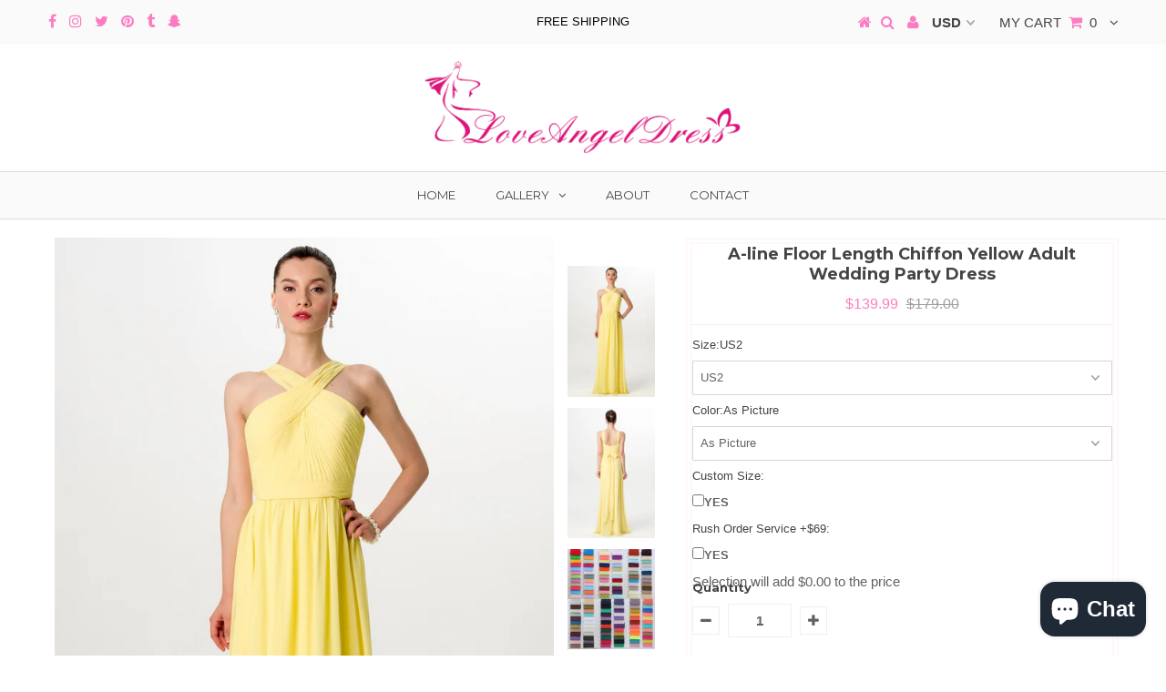

--- FILE ---
content_type: text/html; charset=utf-8
request_url: https://www.loveangeldress.com/collections/bridesmaid/products/a-line-floor-length-chiffon-yellow-adult-wedding-party-dress
body_size: 44948
content:
<!DOCTYPE html>
<!--[if lt IE 7 ]><html class="ie ie6" lang="en"> <![endif]-->
<!--[if IE 7 ]><html class="ie ie7" lang="en"> <![endif]-->
<!--[if IE 8 ]><html class="ie ie8" lang="en"> <![endif]-->
<!--[if (gte IE 9)|!(IE)]><!--><html lang="en"> <!--<![endif]-->
<head>

  <link rel="stylesheet" href="https://obscure-escarpment-2240.herokuapp.com/stylesheets/bcpo-front.css">
  <script>var bcpo_product={"id":790698033196,"title":"A-line Floor Length Chiffon Yellow Adult Wedding Party Dress","handle":"a-line-floor-length-chiffon-yellow-adult-wedding-party-dress","description":"\u003cp\u003eThis is a made-to-order product.\u003c\/p\u003e\n\u003cp\u003e\u003cspan\u003eThis romantic long yellow dress is as unique as you are.The lovely formal dress features crossed halter neckline pleated bodice,while wide straps cross over the open back and adjust for a comfortable fit.Gathering at the banded natural waistline,it has a overlay on the a-line skirt.Wedding guests will love the affordability of this budget-friendly long prom dress, under $150, that is radiantly elegant yet versatile.\u003cb\u003eCustom size is recommended, totally free.If you can't find the color you want above, please write your color or your custom made measurements in checkout step, or send us your color image and measurements through email.You can click \u003c\/b\u003e\u003ca href=\"https:\/\/bldzy251ps8o2evz-1886224428.shopifypreview.com\/pages\/contact-us\" target=\"_blank\" rel=\"noopener noreferrer\"\u003eCONTACT US\u003cb\u003e.\u003c\/b\u003e\u003c\/a\u003e\u003c\/span\u003e\u003c\/p\u003e\n\u003cp\u003eMore Details Below:\u003c\/p\u003e\n\u003cp\u003e\u003cstrong\u003eFabric:\u003c\/strong\u003eChiffon\u003cbr\u003e\u003cstrong\u003eBuilt with Bra:\u003c\/strong\u003eYes\u003cbr\u003e\u003cstrong\u003eSilhouette:\u003c\/strong\u003eA-line\u003cbr\u003e\u003cstrong\u003eLength:\u003c\/strong\u003eFloor Length\u003cbr\u003e\u003cstrong\u003eNeckline:\u003c\/strong\u003eHalter Straps\u003cbr\u003e\u003cstrong\u003eStyle:\u003c\/strong\u003eElegant\u003cbr\u003e\u003cstrong\u003eSeason:\u003c\/strong\u003eFall,Summer,Spring\u003cbr\u003e\u003cstrong\u003eSleeve Length:\u003c\/strong\u003eSleeveless\u003cbr\u003e\u003cstrong\u003eEmbellishments:\u003c\/strong\u003ePleat,Belt\u003cbr\u003e\u003cstrong\u003eWaistline:\u003c\/strong\u003eNatural\u003cbr\u003e\u003cstrong\u003eBack Details:\u003c\/strong\u003eZip\u003c\/p\u003e","published_at":"2018-04-14T19:30:00+08:00","created_at":"2018-04-14T19:20:52+08:00","vendor":"loveangeldress","type":"Bridesmaid Dress","tags":["adult bridesmaid dresses","bridesmaid","bridesmaid dress","chiffon dress","long bridesmaid dresses","long bridesmaid gown","wedding guest dress"],"price":13999,"price_min":13999,"price_max":13999,"available":true,"price_varies":false,"compare_at_price":17900,"compare_at_price_min":17900,"compare_at_price_max":17900,"compare_at_price_varies":false,"variants":[{"id":8623311847468,"title":"US2 \/ As Picture","option1":"US2","option2":"As Picture","option3":null,"sku":"KYBU5937","requires_shipping":true,"taxable":false,"featured_image":null,"available":true,"name":"A-line Floor Length Chiffon Yellow Adult Wedding Party Dress - US2 \/ As Picture","public_title":"US2 \/ As Picture","options":["US2","As Picture"],"price":13999,"weight":1000,"compare_at_price":17900,"inventory_management":"shopify","barcode":"","requires_selling_plan":false,"selling_plan_allocations":[]},{"id":8623311880236,"title":"US2 \/ Navy Blue","option1":"US2","option2":"Navy Blue","option3":null,"sku":"KYBU5938","requires_shipping":true,"taxable":false,"featured_image":null,"available":true,"name":"A-line Floor Length Chiffon Yellow Adult Wedding Party Dress - US2 \/ Navy Blue","public_title":"US2 \/ Navy Blue","options":["US2","Navy Blue"],"price":13999,"weight":1000,"compare_at_price":17900,"inventory_management":"shopify","barcode":"","requires_selling_plan":false,"selling_plan_allocations":[]},{"id":8623311913004,"title":"US2 \/ Black","option1":"US2","option2":"Black","option3":null,"sku":"KYBU5939","requires_shipping":true,"taxable":false,"featured_image":null,"available":true,"name":"A-line Floor Length Chiffon Yellow Adult Wedding Party Dress - US2 \/ Black","public_title":"US2 \/ Black","options":["US2","Black"],"price":13999,"weight":1000,"compare_at_price":17900,"inventory_management":"shopify","barcode":"","requires_selling_plan":false,"selling_plan_allocations":[]},{"id":8623311945772,"title":"US2 \/ Pink","option1":"US2","option2":"Pink","option3":null,"sku":"KYBU5940","requires_shipping":true,"taxable":false,"featured_image":null,"available":true,"name":"A-line Floor Length Chiffon Yellow Adult Wedding Party Dress - US2 \/ Pink","public_title":"US2 \/ Pink","options":["US2","Pink"],"price":13999,"weight":1000,"compare_at_price":17900,"inventory_management":"shopify","barcode":"","requires_selling_plan":false,"selling_plan_allocations":[]},{"id":8623311978540,"title":"US2 \/ Purple","option1":"US2","option2":"Purple","option3":null,"sku":"KYBU5941","requires_shipping":true,"taxable":false,"featured_image":null,"available":true,"name":"A-line Floor Length Chiffon Yellow Adult Wedding Party Dress - US2 \/ Purple","public_title":"US2 \/ Purple","options":["US2","Purple"],"price":13999,"weight":1000,"compare_at_price":17900,"inventory_management":"shopify","barcode":"","requires_selling_plan":false,"selling_plan_allocations":[]},{"id":8623312044076,"title":"US2 \/ Green","option1":"US2","option2":"Green","option3":null,"sku":"KYBU5942","requires_shipping":true,"taxable":false,"featured_image":null,"available":true,"name":"A-line Floor Length Chiffon Yellow Adult Wedding Party Dress - US2 \/ Green","public_title":"US2 \/ Green","options":["US2","Green"],"price":13999,"weight":1000,"compare_at_price":17900,"inventory_management":"shopify","barcode":"","requires_selling_plan":false,"selling_plan_allocations":[]},{"id":8623312076844,"title":"US2 \/ Burgundy","option1":"US2","option2":"Burgundy","option3":null,"sku":"KYBU5943","requires_shipping":true,"taxable":false,"featured_image":null,"available":true,"name":"A-line Floor Length Chiffon Yellow Adult Wedding Party Dress - US2 \/ Burgundy","public_title":"US2 \/ Burgundy","options":["US2","Burgundy"],"price":13999,"weight":1000,"compare_at_price":17900,"inventory_management":"shopify","barcode":"","requires_selling_plan":false,"selling_plan_allocations":[]},{"id":8623312109612,"title":"US2 \/ Blush","option1":"US2","option2":"Blush","option3":null,"sku":"KYBU5944","requires_shipping":true,"taxable":false,"featured_image":null,"available":true,"name":"A-line Floor Length Chiffon Yellow Adult Wedding Party Dress - US2 \/ Blush","public_title":"US2 \/ Blush","options":["US2","Blush"],"price":13999,"weight":1000,"compare_at_price":17900,"inventory_management":"shopify","barcode":"","requires_selling_plan":false,"selling_plan_allocations":[]},{"id":8623312142380,"title":"US2 \/ Silver","option1":"US2","option2":"Silver","option3":null,"sku":"KYBU5945","requires_shipping":true,"taxable":false,"featured_image":null,"available":true,"name":"A-line Floor Length Chiffon Yellow Adult Wedding Party Dress - US2 \/ Silver","public_title":"US2 \/ Silver","options":["US2","Silver"],"price":13999,"weight":1000,"compare_at_price":17900,"inventory_management":"shopify","barcode":"","requires_selling_plan":false,"selling_plan_allocations":[]},{"id":8623312207916,"title":"US2 \/ Red","option1":"US2","option2":"Red","option3":null,"sku":"KYBU5946","requires_shipping":true,"taxable":false,"featured_image":null,"available":true,"name":"A-line Floor Length Chiffon Yellow Adult Wedding Party Dress - US2 \/ Red","public_title":"US2 \/ Red","options":["US2","Red"],"price":13999,"weight":1000,"compare_at_price":17900,"inventory_management":"shopify","barcode":"","requires_selling_plan":false,"selling_plan_allocations":[]},{"id":8623312240684,"title":"US2 \/ Custom Made","option1":"US2","option2":"Custom Made","option3":null,"sku":"KYBU5947","requires_shipping":true,"taxable":false,"featured_image":null,"available":true,"name":"A-line Floor Length Chiffon Yellow Adult Wedding Party Dress - US2 \/ Custom Made","public_title":"US2 \/ Custom Made","options":["US2","Custom Made"],"price":13999,"weight":1000,"compare_at_price":17900,"inventory_management":"shopify","barcode":"","requires_selling_plan":false,"selling_plan_allocations":[]},{"id":8623312273452,"title":"US4 \/ As Picture","option1":"US4","option2":"As Picture","option3":null,"sku":"KYBU5948","requires_shipping":true,"taxable":false,"featured_image":null,"available":true,"name":"A-line Floor Length Chiffon Yellow Adult Wedding Party Dress - US4 \/ As Picture","public_title":"US4 \/ As Picture","options":["US4","As Picture"],"price":13999,"weight":1000,"compare_at_price":17900,"inventory_management":"shopify","barcode":"","requires_selling_plan":false,"selling_plan_allocations":[]},{"id":8623312306220,"title":"US4 \/ Navy Blue","option1":"US4","option2":"Navy Blue","option3":null,"sku":"KYBU5949","requires_shipping":true,"taxable":false,"featured_image":null,"available":true,"name":"A-line Floor Length Chiffon Yellow Adult Wedding Party Dress - US4 \/ Navy Blue","public_title":"US4 \/ Navy Blue","options":["US4","Navy Blue"],"price":13999,"weight":1000,"compare_at_price":17900,"inventory_management":"shopify","barcode":"","requires_selling_plan":false,"selling_plan_allocations":[]},{"id":8623312338988,"title":"US4 \/ Black","option1":"US4","option2":"Black","option3":null,"sku":"KYBU5950","requires_shipping":true,"taxable":false,"featured_image":null,"available":true,"name":"A-line Floor Length Chiffon Yellow Adult Wedding Party Dress - US4 \/ Black","public_title":"US4 \/ Black","options":["US4","Black"],"price":13999,"weight":1000,"compare_at_price":17900,"inventory_management":"shopify","barcode":"","requires_selling_plan":false,"selling_plan_allocations":[]},{"id":8623312404524,"title":"US4 \/ Pink","option1":"US4","option2":"Pink","option3":null,"sku":"KYBU5951","requires_shipping":true,"taxable":false,"featured_image":null,"available":true,"name":"A-line Floor Length Chiffon Yellow Adult Wedding Party Dress - US4 \/ Pink","public_title":"US4 \/ Pink","options":["US4","Pink"],"price":13999,"weight":1000,"compare_at_price":17900,"inventory_management":"shopify","barcode":"","requires_selling_plan":false,"selling_plan_allocations":[]},{"id":8623312470060,"title":"US4 \/ Purple","option1":"US4","option2":"Purple","option3":null,"sku":"KYBU5952","requires_shipping":true,"taxable":false,"featured_image":null,"available":true,"name":"A-line Floor Length Chiffon Yellow Adult Wedding Party Dress - US4 \/ Purple","public_title":"US4 \/ Purple","options":["US4","Purple"],"price":13999,"weight":1000,"compare_at_price":17900,"inventory_management":"shopify","barcode":"","requires_selling_plan":false,"selling_plan_allocations":[]},{"id":8623312535596,"title":"US4 \/ Green","option1":"US4","option2":"Green","option3":null,"sku":"KYBU5953","requires_shipping":true,"taxable":false,"featured_image":null,"available":true,"name":"A-line Floor Length Chiffon Yellow Adult Wedding Party Dress - US4 \/ Green","public_title":"US4 \/ Green","options":["US4","Green"],"price":13999,"weight":1000,"compare_at_price":17900,"inventory_management":"shopify","barcode":"","requires_selling_plan":false,"selling_plan_allocations":[]},{"id":8623312601132,"title":"US4 \/ Burgundy","option1":"US4","option2":"Burgundy","option3":null,"sku":"KYBU5954","requires_shipping":true,"taxable":false,"featured_image":null,"available":true,"name":"A-line Floor Length Chiffon Yellow Adult Wedding Party Dress - US4 \/ Burgundy","public_title":"US4 \/ Burgundy","options":["US4","Burgundy"],"price":13999,"weight":1000,"compare_at_price":17900,"inventory_management":"shopify","barcode":"","requires_selling_plan":false,"selling_plan_allocations":[]},{"id":8623312666668,"title":"US4 \/ Blush","option1":"US4","option2":"Blush","option3":null,"sku":"KYBU5955","requires_shipping":true,"taxable":false,"featured_image":null,"available":true,"name":"A-line Floor Length Chiffon Yellow Adult Wedding Party Dress - US4 \/ Blush","public_title":"US4 \/ Blush","options":["US4","Blush"],"price":13999,"weight":1000,"compare_at_price":17900,"inventory_management":"shopify","barcode":"","requires_selling_plan":false,"selling_plan_allocations":[]},{"id":8623312732204,"title":"US4 \/ Silver","option1":"US4","option2":"Silver","option3":null,"sku":"KYBU5956","requires_shipping":true,"taxable":false,"featured_image":null,"available":true,"name":"A-line Floor Length Chiffon Yellow Adult Wedding Party Dress - US4 \/ Silver","public_title":"US4 \/ Silver","options":["US4","Silver"],"price":13999,"weight":1000,"compare_at_price":17900,"inventory_management":"shopify","barcode":"","requires_selling_plan":false,"selling_plan_allocations":[]},{"id":8623312797740,"title":"US4 \/ Red","option1":"US4","option2":"Red","option3":null,"sku":"KYBU5957","requires_shipping":true,"taxable":false,"featured_image":null,"available":true,"name":"A-line Floor Length Chiffon Yellow Adult Wedding Party Dress - US4 \/ Red","public_title":"US4 \/ Red","options":["US4","Red"],"price":13999,"weight":1000,"compare_at_price":17900,"inventory_management":"shopify","barcode":"","requires_selling_plan":false,"selling_plan_allocations":[]},{"id":8623312896044,"title":"US4 \/ Custom Made","option1":"US4","option2":"Custom Made","option3":null,"sku":"KYBU5958","requires_shipping":true,"taxable":false,"featured_image":null,"available":true,"name":"A-line Floor Length Chiffon Yellow Adult Wedding Party Dress - US4 \/ Custom Made","public_title":"US4 \/ Custom Made","options":["US4","Custom Made"],"price":13999,"weight":1000,"compare_at_price":17900,"inventory_management":"shopify","barcode":"","requires_selling_plan":false,"selling_plan_allocations":[]},{"id":8623312961580,"title":"US6 \/ As Picture","option1":"US6","option2":"As Picture","option3":null,"sku":"KYBU5959","requires_shipping":true,"taxable":false,"featured_image":null,"available":true,"name":"A-line Floor Length Chiffon Yellow Adult Wedding Party Dress - US6 \/ As Picture","public_title":"US6 \/ As Picture","options":["US6","As Picture"],"price":13999,"weight":1000,"compare_at_price":17900,"inventory_management":"shopify","barcode":"","requires_selling_plan":false,"selling_plan_allocations":[]},{"id":8623312994348,"title":"US6 \/ Navy Blue","option1":"US6","option2":"Navy Blue","option3":null,"sku":"KYBU5960","requires_shipping":true,"taxable":false,"featured_image":null,"available":true,"name":"A-line Floor Length Chiffon Yellow Adult Wedding Party Dress - US6 \/ Navy Blue","public_title":"US6 \/ Navy Blue","options":["US6","Navy Blue"],"price":13999,"weight":1000,"compare_at_price":17900,"inventory_management":"shopify","barcode":"","requires_selling_plan":false,"selling_plan_allocations":[]},{"id":8623313027116,"title":"US6 \/ Black","option1":"US6","option2":"Black","option3":null,"sku":"KYBU5961","requires_shipping":true,"taxable":false,"featured_image":null,"available":true,"name":"A-line Floor Length Chiffon Yellow Adult Wedding Party Dress - US6 \/ Black","public_title":"US6 \/ Black","options":["US6","Black"],"price":13999,"weight":1000,"compare_at_price":17900,"inventory_management":"shopify","barcode":"","requires_selling_plan":false,"selling_plan_allocations":[]},{"id":8623313059884,"title":"US6 \/ Pink","option1":"US6","option2":"Pink","option3":null,"sku":"KYBU5962","requires_shipping":true,"taxable":false,"featured_image":null,"available":true,"name":"A-line Floor Length Chiffon Yellow Adult Wedding Party Dress - US6 \/ Pink","public_title":"US6 \/ Pink","options":["US6","Pink"],"price":13999,"weight":1000,"compare_at_price":17900,"inventory_management":"shopify","barcode":"","requires_selling_plan":false,"selling_plan_allocations":[]},{"id":8623313092652,"title":"US6 \/ Purple","option1":"US6","option2":"Purple","option3":null,"sku":"KYBU5963","requires_shipping":true,"taxable":false,"featured_image":null,"available":true,"name":"A-line Floor Length Chiffon Yellow Adult Wedding Party Dress - US6 \/ Purple","public_title":"US6 \/ Purple","options":["US6","Purple"],"price":13999,"weight":1000,"compare_at_price":17900,"inventory_management":"shopify","barcode":"","requires_selling_plan":false,"selling_plan_allocations":[]},{"id":8623313125420,"title":"US6 \/ Green","option1":"US6","option2":"Green","option3":null,"sku":"KYBU5964","requires_shipping":true,"taxable":false,"featured_image":null,"available":true,"name":"A-line Floor Length Chiffon Yellow Adult Wedding Party Dress - US6 \/ Green","public_title":"US6 \/ Green","options":["US6","Green"],"price":13999,"weight":1000,"compare_at_price":17900,"inventory_management":"shopify","barcode":"","requires_selling_plan":false,"selling_plan_allocations":[]},{"id":8623313158188,"title":"US6 \/ Burgundy","option1":"US6","option2":"Burgundy","option3":null,"sku":"KYBU5965","requires_shipping":true,"taxable":false,"featured_image":null,"available":true,"name":"A-line Floor Length Chiffon Yellow Adult Wedding Party Dress - US6 \/ Burgundy","public_title":"US6 \/ Burgundy","options":["US6","Burgundy"],"price":13999,"weight":1000,"compare_at_price":17900,"inventory_management":"shopify","barcode":"","requires_selling_plan":false,"selling_plan_allocations":[]},{"id":8623313190956,"title":"US6 \/ Blush","option1":"US6","option2":"Blush","option3":null,"sku":"KYBU5966","requires_shipping":true,"taxable":false,"featured_image":null,"available":true,"name":"A-line Floor Length Chiffon Yellow Adult Wedding Party Dress - US6 \/ Blush","public_title":"US6 \/ Blush","options":["US6","Blush"],"price":13999,"weight":1000,"compare_at_price":17900,"inventory_management":"shopify","barcode":"","requires_selling_plan":false,"selling_plan_allocations":[]},{"id":8623313223724,"title":"US6 \/ Silver","option1":"US6","option2":"Silver","option3":null,"sku":"KYBU5967","requires_shipping":true,"taxable":false,"featured_image":null,"available":true,"name":"A-line Floor Length Chiffon Yellow Adult Wedding Party Dress - US6 \/ Silver","public_title":"US6 \/ Silver","options":["US6","Silver"],"price":13999,"weight":1000,"compare_at_price":17900,"inventory_management":"shopify","barcode":"","requires_selling_plan":false,"selling_plan_allocations":[]},{"id":8623313256492,"title":"US6 \/ Red","option1":"US6","option2":"Red","option3":null,"sku":"KYBU5968","requires_shipping":true,"taxable":false,"featured_image":null,"available":true,"name":"A-line Floor Length Chiffon Yellow Adult Wedding Party Dress - US6 \/ Red","public_title":"US6 \/ Red","options":["US6","Red"],"price":13999,"weight":1000,"compare_at_price":17900,"inventory_management":"shopify","barcode":"","requires_selling_plan":false,"selling_plan_allocations":[]},{"id":8623313289260,"title":"US6 \/ Custom Made","option1":"US6","option2":"Custom Made","option3":null,"sku":"KYBU5969","requires_shipping":true,"taxable":false,"featured_image":null,"available":true,"name":"A-line Floor Length Chiffon Yellow Adult Wedding Party Dress - US6 \/ Custom Made","public_title":"US6 \/ Custom Made","options":["US6","Custom Made"],"price":13999,"weight":1000,"compare_at_price":17900,"inventory_management":"shopify","barcode":"","requires_selling_plan":false,"selling_plan_allocations":[]},{"id":8623313322028,"title":"US8 \/ As Picture","option1":"US8","option2":"As Picture","option3":null,"sku":"KYBU5970","requires_shipping":true,"taxable":false,"featured_image":null,"available":true,"name":"A-line Floor Length Chiffon Yellow Adult Wedding Party Dress - US8 \/ As Picture","public_title":"US8 \/ As Picture","options":["US8","As Picture"],"price":13999,"weight":1000,"compare_at_price":17900,"inventory_management":"shopify","barcode":"","requires_selling_plan":false,"selling_plan_allocations":[]},{"id":8623313354796,"title":"US8 \/ Navy Blue","option1":"US8","option2":"Navy Blue","option3":null,"sku":"KYBU5971","requires_shipping":true,"taxable":false,"featured_image":null,"available":true,"name":"A-line Floor Length Chiffon Yellow Adult Wedding Party Dress - US8 \/ Navy Blue","public_title":"US8 \/ Navy Blue","options":["US8","Navy Blue"],"price":13999,"weight":1000,"compare_at_price":17900,"inventory_management":"shopify","barcode":"","requires_selling_plan":false,"selling_plan_allocations":[]},{"id":8623313387564,"title":"US8 \/ Black","option1":"US8","option2":"Black","option3":null,"sku":"KYBU5972","requires_shipping":true,"taxable":false,"featured_image":null,"available":true,"name":"A-line Floor Length Chiffon Yellow Adult Wedding Party Dress - US8 \/ Black","public_title":"US8 \/ Black","options":["US8","Black"],"price":13999,"weight":1000,"compare_at_price":17900,"inventory_management":"shopify","barcode":"","requires_selling_plan":false,"selling_plan_allocations":[]},{"id":8623313420332,"title":"US8 \/ Pink","option1":"US8","option2":"Pink","option3":null,"sku":"KYBU5973","requires_shipping":true,"taxable":false,"featured_image":null,"available":true,"name":"A-line Floor Length Chiffon Yellow Adult Wedding Party Dress - US8 \/ Pink","public_title":"US8 \/ Pink","options":["US8","Pink"],"price":13999,"weight":1000,"compare_at_price":17900,"inventory_management":"shopify","barcode":"","requires_selling_plan":false,"selling_plan_allocations":[]},{"id":8623313453100,"title":"US8 \/ Purple","option1":"US8","option2":"Purple","option3":null,"sku":"KYBU5974","requires_shipping":true,"taxable":false,"featured_image":null,"available":true,"name":"A-line Floor Length Chiffon Yellow Adult Wedding Party Dress - US8 \/ Purple","public_title":"US8 \/ Purple","options":["US8","Purple"],"price":13999,"weight":1000,"compare_at_price":17900,"inventory_management":"shopify","barcode":"","requires_selling_plan":false,"selling_plan_allocations":[]},{"id":8623313485868,"title":"US8 \/ Green","option1":"US8","option2":"Green","option3":null,"sku":"KYBU5975","requires_shipping":true,"taxable":false,"featured_image":null,"available":true,"name":"A-line Floor Length Chiffon Yellow Adult Wedding Party Dress - US8 \/ Green","public_title":"US8 \/ Green","options":["US8","Green"],"price":13999,"weight":1000,"compare_at_price":17900,"inventory_management":"shopify","barcode":"","requires_selling_plan":false,"selling_plan_allocations":[]},{"id":8623313518636,"title":"US8 \/ Burgundy","option1":"US8","option2":"Burgundy","option3":null,"sku":"KYBU5976","requires_shipping":true,"taxable":false,"featured_image":null,"available":true,"name":"A-line Floor Length Chiffon Yellow Adult Wedding Party Dress - US8 \/ Burgundy","public_title":"US8 \/ Burgundy","options":["US8","Burgundy"],"price":13999,"weight":1000,"compare_at_price":17900,"inventory_management":"shopify","barcode":"","requires_selling_plan":false,"selling_plan_allocations":[]},{"id":8623313551404,"title":"US8 \/ Blush","option1":"US8","option2":"Blush","option3":null,"sku":"KYBU5977","requires_shipping":true,"taxable":false,"featured_image":null,"available":true,"name":"A-line Floor Length Chiffon Yellow Adult Wedding Party Dress - US8 \/ Blush","public_title":"US8 \/ Blush","options":["US8","Blush"],"price":13999,"weight":1000,"compare_at_price":17900,"inventory_management":"shopify","barcode":"","requires_selling_plan":false,"selling_plan_allocations":[]},{"id":8623313584172,"title":"US8 \/ Silver","option1":"US8","option2":"Silver","option3":null,"sku":"KYBU5978","requires_shipping":true,"taxable":false,"featured_image":null,"available":true,"name":"A-line Floor Length Chiffon Yellow Adult Wedding Party Dress - US8 \/ Silver","public_title":"US8 \/ Silver","options":["US8","Silver"],"price":13999,"weight":1000,"compare_at_price":17900,"inventory_management":"shopify","barcode":"","requires_selling_plan":false,"selling_plan_allocations":[]},{"id":8623313616940,"title":"US8 \/ Red","option1":"US8","option2":"Red","option3":null,"sku":"KYBU5979","requires_shipping":true,"taxable":false,"featured_image":null,"available":true,"name":"A-line Floor Length Chiffon Yellow Adult Wedding Party Dress - US8 \/ Red","public_title":"US8 \/ Red","options":["US8","Red"],"price":13999,"weight":1000,"compare_at_price":17900,"inventory_management":"shopify","barcode":"","requires_selling_plan":false,"selling_plan_allocations":[]},{"id":8623313649708,"title":"US8 \/ Custom Made","option1":"US8","option2":"Custom Made","option3":null,"sku":"KYBU5980","requires_shipping":true,"taxable":false,"featured_image":null,"available":true,"name":"A-line Floor Length Chiffon Yellow Adult Wedding Party Dress - US8 \/ Custom Made","public_title":"US8 \/ Custom Made","options":["US8","Custom Made"],"price":13999,"weight":1000,"compare_at_price":17900,"inventory_management":"shopify","barcode":"","requires_selling_plan":false,"selling_plan_allocations":[]},{"id":8623313682476,"title":"US10 \/ As Picture","option1":"US10","option2":"As Picture","option3":null,"sku":"KYBU5981","requires_shipping":true,"taxable":false,"featured_image":null,"available":true,"name":"A-line Floor Length Chiffon Yellow Adult Wedding Party Dress - US10 \/ As Picture","public_title":"US10 \/ As Picture","options":["US10","As Picture"],"price":13999,"weight":1000,"compare_at_price":17900,"inventory_management":"shopify","barcode":"","requires_selling_plan":false,"selling_plan_allocations":[]},{"id":8623313715244,"title":"US10 \/ Navy Blue","option1":"US10","option2":"Navy Blue","option3":null,"sku":"KYBU5982","requires_shipping":true,"taxable":false,"featured_image":null,"available":true,"name":"A-line Floor Length Chiffon Yellow Adult Wedding Party Dress - US10 \/ Navy Blue","public_title":"US10 \/ Navy Blue","options":["US10","Navy Blue"],"price":13999,"weight":1000,"compare_at_price":17900,"inventory_management":"shopify","barcode":"","requires_selling_plan":false,"selling_plan_allocations":[]},{"id":8623313748012,"title":"US10 \/ Black","option1":"US10","option2":"Black","option3":null,"sku":"KYBU5983","requires_shipping":true,"taxable":false,"featured_image":null,"available":true,"name":"A-line Floor Length Chiffon Yellow Adult Wedding Party Dress - US10 \/ Black","public_title":"US10 \/ Black","options":["US10","Black"],"price":13999,"weight":1000,"compare_at_price":17900,"inventory_management":"shopify","barcode":"","requires_selling_plan":false,"selling_plan_allocations":[]},{"id":8623313780780,"title":"US10 \/ Pink","option1":"US10","option2":"Pink","option3":null,"sku":"KYBU5984","requires_shipping":true,"taxable":false,"featured_image":null,"available":true,"name":"A-line Floor Length Chiffon Yellow Adult Wedding Party Dress - US10 \/ Pink","public_title":"US10 \/ Pink","options":["US10","Pink"],"price":13999,"weight":1000,"compare_at_price":17900,"inventory_management":"shopify","barcode":"","requires_selling_plan":false,"selling_plan_allocations":[]},{"id":8623313813548,"title":"US10 \/ Purple","option1":"US10","option2":"Purple","option3":null,"sku":"KYBU5985","requires_shipping":true,"taxable":false,"featured_image":null,"available":true,"name":"A-line Floor Length Chiffon Yellow Adult Wedding Party Dress - US10 \/ Purple","public_title":"US10 \/ Purple","options":["US10","Purple"],"price":13999,"weight":1000,"compare_at_price":17900,"inventory_management":"shopify","barcode":"","requires_selling_plan":false,"selling_plan_allocations":[]},{"id":8623313846316,"title":"US10 \/ Green","option1":"US10","option2":"Green","option3":null,"sku":"KYBU5986","requires_shipping":true,"taxable":false,"featured_image":null,"available":true,"name":"A-line Floor Length Chiffon Yellow Adult Wedding Party Dress - US10 \/ Green","public_title":"US10 \/ Green","options":["US10","Green"],"price":13999,"weight":1000,"compare_at_price":17900,"inventory_management":"shopify","barcode":"","requires_selling_plan":false,"selling_plan_allocations":[]},{"id":8623313879084,"title":"US10 \/ Burgundy","option1":"US10","option2":"Burgundy","option3":null,"sku":"KYBU5987","requires_shipping":true,"taxable":false,"featured_image":null,"available":true,"name":"A-line Floor Length Chiffon Yellow Adult Wedding Party Dress - US10 \/ Burgundy","public_title":"US10 \/ Burgundy","options":["US10","Burgundy"],"price":13999,"weight":1000,"compare_at_price":17900,"inventory_management":"shopify","barcode":"","requires_selling_plan":false,"selling_plan_allocations":[]},{"id":8623313911852,"title":"US10 \/ Blush","option1":"US10","option2":"Blush","option3":null,"sku":"KYBU5988","requires_shipping":true,"taxable":false,"featured_image":null,"available":true,"name":"A-line Floor Length Chiffon Yellow Adult Wedding Party Dress - US10 \/ Blush","public_title":"US10 \/ Blush","options":["US10","Blush"],"price":13999,"weight":1000,"compare_at_price":17900,"inventory_management":"shopify","barcode":"","requires_selling_plan":false,"selling_plan_allocations":[]},{"id":8623313944620,"title":"US10 \/ Silver","option1":"US10","option2":"Silver","option3":null,"sku":"KYBU5989","requires_shipping":true,"taxable":false,"featured_image":null,"available":true,"name":"A-line Floor Length Chiffon Yellow Adult Wedding Party Dress - US10 \/ Silver","public_title":"US10 \/ Silver","options":["US10","Silver"],"price":13999,"weight":1000,"compare_at_price":17900,"inventory_management":"shopify","barcode":"","requires_selling_plan":false,"selling_plan_allocations":[]},{"id":8623313977388,"title":"US10 \/ Red","option1":"US10","option2":"Red","option3":null,"sku":"KYBU5990","requires_shipping":true,"taxable":false,"featured_image":null,"available":true,"name":"A-line Floor Length Chiffon Yellow Adult Wedding Party Dress - US10 \/ Red","public_title":"US10 \/ Red","options":["US10","Red"],"price":13999,"weight":1000,"compare_at_price":17900,"inventory_management":"shopify","barcode":"","requires_selling_plan":false,"selling_plan_allocations":[]},{"id":8623314042924,"title":"US10 \/ Custom Made","option1":"US10","option2":"Custom Made","option3":null,"sku":"KYBU5991","requires_shipping":true,"taxable":false,"featured_image":null,"available":true,"name":"A-line Floor Length Chiffon Yellow Adult Wedding Party Dress - US10 \/ Custom Made","public_title":"US10 \/ Custom Made","options":["US10","Custom Made"],"price":13999,"weight":1000,"compare_at_price":17900,"inventory_management":"shopify","barcode":"","requires_selling_plan":false,"selling_plan_allocations":[]},{"id":8623314108460,"title":"US12 \/ As Picture","option1":"US12","option2":"As Picture","option3":null,"sku":"KYBU5992","requires_shipping":true,"taxable":false,"featured_image":null,"available":true,"name":"A-line Floor Length Chiffon Yellow Adult Wedding Party Dress - US12 \/ As Picture","public_title":"US12 \/ As Picture","options":["US12","As Picture"],"price":13999,"weight":1000,"compare_at_price":17900,"inventory_management":"shopify","barcode":"","requires_selling_plan":false,"selling_plan_allocations":[]},{"id":8623314173996,"title":"US12 \/ Navy Blue","option1":"US12","option2":"Navy Blue","option3":null,"sku":"KYBU5993","requires_shipping":true,"taxable":false,"featured_image":null,"available":true,"name":"A-line Floor Length Chiffon Yellow Adult Wedding Party Dress - US12 \/ Navy Blue","public_title":"US12 \/ Navy Blue","options":["US12","Navy Blue"],"price":13999,"weight":1000,"compare_at_price":17900,"inventory_management":"shopify","barcode":"","requires_selling_plan":false,"selling_plan_allocations":[]},{"id":8623314239532,"title":"US12 \/ Black","option1":"US12","option2":"Black","option3":null,"sku":"KYBU5994","requires_shipping":true,"taxable":false,"featured_image":null,"available":true,"name":"A-line Floor Length Chiffon Yellow Adult Wedding Party Dress - US12 \/ Black","public_title":"US12 \/ Black","options":["US12","Black"],"price":13999,"weight":1000,"compare_at_price":17900,"inventory_management":"shopify","barcode":"","requires_selling_plan":false,"selling_plan_allocations":[]},{"id":8623314272300,"title":"US12 \/ Pink","option1":"US12","option2":"Pink","option3":null,"sku":"KYBU5995","requires_shipping":true,"taxable":false,"featured_image":null,"available":true,"name":"A-line Floor Length Chiffon Yellow Adult Wedding Party Dress - US12 \/ Pink","public_title":"US12 \/ Pink","options":["US12","Pink"],"price":13999,"weight":1000,"compare_at_price":17900,"inventory_management":"shopify","barcode":"","requires_selling_plan":false,"selling_plan_allocations":[]},{"id":8623314305068,"title":"US12 \/ Purple","option1":"US12","option2":"Purple","option3":null,"sku":"KYBU5996","requires_shipping":true,"taxable":false,"featured_image":null,"available":true,"name":"A-line Floor Length Chiffon Yellow Adult Wedding Party Dress - US12 \/ Purple","public_title":"US12 \/ Purple","options":["US12","Purple"],"price":13999,"weight":1000,"compare_at_price":17900,"inventory_management":"shopify","barcode":"","requires_selling_plan":false,"selling_plan_allocations":[]},{"id":8623314337836,"title":"US12 \/ Green","option1":"US12","option2":"Green","option3":null,"sku":"KYBU5997","requires_shipping":true,"taxable":false,"featured_image":null,"available":true,"name":"A-line Floor Length Chiffon Yellow Adult Wedding Party Dress - US12 \/ Green","public_title":"US12 \/ Green","options":["US12","Green"],"price":13999,"weight":1000,"compare_at_price":17900,"inventory_management":"shopify","barcode":"","requires_selling_plan":false,"selling_plan_allocations":[]},{"id":8623314370604,"title":"US12 \/ Burgundy","option1":"US12","option2":"Burgundy","option3":null,"sku":"KYBU5998","requires_shipping":true,"taxable":false,"featured_image":null,"available":true,"name":"A-line Floor Length Chiffon Yellow Adult Wedding Party Dress - US12 \/ Burgundy","public_title":"US12 \/ Burgundy","options":["US12","Burgundy"],"price":13999,"weight":1000,"compare_at_price":17900,"inventory_management":"shopify","barcode":"","requires_selling_plan":false,"selling_plan_allocations":[]},{"id":8623314403372,"title":"US12 \/ Blush","option1":"US12","option2":"Blush","option3":null,"sku":"KYBU5999","requires_shipping":true,"taxable":false,"featured_image":null,"available":true,"name":"A-line Floor Length Chiffon Yellow Adult Wedding Party Dress - US12 \/ Blush","public_title":"US12 \/ Blush","options":["US12","Blush"],"price":13999,"weight":1000,"compare_at_price":17900,"inventory_management":"shopify","barcode":"","requires_selling_plan":false,"selling_plan_allocations":[]},{"id":8623314436140,"title":"US12 \/ Silver","option1":"US12","option2":"Silver","option3":null,"sku":"KYBU6000","requires_shipping":true,"taxable":false,"featured_image":null,"available":true,"name":"A-line Floor Length Chiffon Yellow Adult Wedding Party Dress - US12 \/ Silver","public_title":"US12 \/ Silver","options":["US12","Silver"],"price":13999,"weight":1000,"compare_at_price":17900,"inventory_management":"shopify","barcode":"","requires_selling_plan":false,"selling_plan_allocations":[]},{"id":8623314468908,"title":"US12 \/ Red","option1":"US12","option2":"Red","option3":null,"sku":"KYBU6001","requires_shipping":true,"taxable":false,"featured_image":null,"available":true,"name":"A-line Floor Length Chiffon Yellow Adult Wedding Party Dress - US12 \/ Red","public_title":"US12 \/ Red","options":["US12","Red"],"price":13999,"weight":1000,"compare_at_price":17900,"inventory_management":"shopify","barcode":"","requires_selling_plan":false,"selling_plan_allocations":[]},{"id":8623314501676,"title":"US12 \/ Custom Made","option1":"US12","option2":"Custom Made","option3":null,"sku":"KYBU6002","requires_shipping":true,"taxable":false,"featured_image":null,"available":true,"name":"A-line Floor Length Chiffon Yellow Adult Wedding Party Dress - US12 \/ Custom Made","public_title":"US12 \/ Custom Made","options":["US12","Custom Made"],"price":13999,"weight":1000,"compare_at_price":17900,"inventory_management":"shopify","barcode":"","requires_selling_plan":false,"selling_plan_allocations":[]},{"id":8623314534444,"title":"US14 \/ As Picture","option1":"US14","option2":"As Picture","option3":null,"sku":"KYBU6003","requires_shipping":true,"taxable":false,"featured_image":null,"available":true,"name":"A-line Floor Length Chiffon Yellow Adult Wedding Party Dress - US14 \/ As Picture","public_title":"US14 \/ As Picture","options":["US14","As Picture"],"price":13999,"weight":1000,"compare_at_price":17900,"inventory_management":"shopify","barcode":"","requires_selling_plan":false,"selling_plan_allocations":[]},{"id":8623314567212,"title":"US14 \/ Navy Blue","option1":"US14","option2":"Navy Blue","option3":null,"sku":"KYBU6004","requires_shipping":true,"taxable":false,"featured_image":null,"available":true,"name":"A-line Floor Length Chiffon Yellow Adult Wedding Party Dress - US14 \/ Navy Blue","public_title":"US14 \/ Navy Blue","options":["US14","Navy Blue"],"price":13999,"weight":1000,"compare_at_price":17900,"inventory_management":"shopify","barcode":"","requires_selling_plan":false,"selling_plan_allocations":[]},{"id":8623314599980,"title":"US14 \/ Black","option1":"US14","option2":"Black","option3":null,"sku":"KYBU6005","requires_shipping":true,"taxable":false,"featured_image":null,"available":true,"name":"A-line Floor Length Chiffon Yellow Adult Wedding Party Dress - US14 \/ Black","public_title":"US14 \/ Black","options":["US14","Black"],"price":13999,"weight":1000,"compare_at_price":17900,"inventory_management":"shopify","barcode":"","requires_selling_plan":false,"selling_plan_allocations":[]},{"id":8623314632748,"title":"US14 \/ Pink","option1":"US14","option2":"Pink","option3":null,"sku":"KYBU6006","requires_shipping":true,"taxable":false,"featured_image":null,"available":true,"name":"A-line Floor Length Chiffon Yellow Adult Wedding Party Dress - US14 \/ Pink","public_title":"US14 \/ Pink","options":["US14","Pink"],"price":13999,"weight":1000,"compare_at_price":17900,"inventory_management":"shopify","barcode":"","requires_selling_plan":false,"selling_plan_allocations":[]},{"id":8623314665516,"title":"US14 \/ Purple","option1":"US14","option2":"Purple","option3":null,"sku":"KYBU6007","requires_shipping":true,"taxable":false,"featured_image":null,"available":true,"name":"A-line Floor Length Chiffon Yellow Adult Wedding Party Dress - US14 \/ Purple","public_title":"US14 \/ Purple","options":["US14","Purple"],"price":13999,"weight":1000,"compare_at_price":17900,"inventory_management":"shopify","barcode":"","requires_selling_plan":false,"selling_plan_allocations":[]},{"id":8623314731052,"title":"US14 \/ Green","option1":"US14","option2":"Green","option3":null,"sku":"KYBU6008","requires_shipping":true,"taxable":false,"featured_image":null,"available":true,"name":"A-line Floor Length Chiffon Yellow Adult Wedding Party Dress - US14 \/ Green","public_title":"US14 \/ Green","options":["US14","Green"],"price":13999,"weight":1000,"compare_at_price":17900,"inventory_management":"shopify","barcode":"","requires_selling_plan":false,"selling_plan_allocations":[]},{"id":8623314763820,"title":"US14 \/ Burgundy","option1":"US14","option2":"Burgundy","option3":null,"sku":"KYBU6009","requires_shipping":true,"taxable":false,"featured_image":null,"available":true,"name":"A-line Floor Length Chiffon Yellow Adult Wedding Party Dress - US14 \/ Burgundy","public_title":"US14 \/ Burgundy","options":["US14","Burgundy"],"price":13999,"weight":1000,"compare_at_price":17900,"inventory_management":"shopify","barcode":"","requires_selling_plan":false,"selling_plan_allocations":[]},{"id":8623314796588,"title":"US14 \/ Blush","option1":"US14","option2":"Blush","option3":null,"sku":"KYBU6010","requires_shipping":true,"taxable":false,"featured_image":null,"available":true,"name":"A-line Floor Length Chiffon Yellow Adult Wedding Party Dress - US14 \/ Blush","public_title":"US14 \/ Blush","options":["US14","Blush"],"price":13999,"weight":1000,"compare_at_price":17900,"inventory_management":"shopify","barcode":"","requires_selling_plan":false,"selling_plan_allocations":[]},{"id":8623314829356,"title":"US14 \/ Silver","option1":"US14","option2":"Silver","option3":null,"sku":"KYBU6011","requires_shipping":true,"taxable":false,"featured_image":null,"available":true,"name":"A-line Floor Length Chiffon Yellow Adult Wedding Party Dress - US14 \/ Silver","public_title":"US14 \/ Silver","options":["US14","Silver"],"price":13999,"weight":1000,"compare_at_price":17900,"inventory_management":"shopify","barcode":"","requires_selling_plan":false,"selling_plan_allocations":[]},{"id":8623314862124,"title":"US14 \/ Red","option1":"US14","option2":"Red","option3":null,"sku":"KYBU6012","requires_shipping":true,"taxable":false,"featured_image":null,"available":true,"name":"A-line Floor Length Chiffon Yellow Adult Wedding Party Dress - US14 \/ Red","public_title":"US14 \/ Red","options":["US14","Red"],"price":13999,"weight":1000,"compare_at_price":17900,"inventory_management":"shopify","barcode":"","requires_selling_plan":false,"selling_plan_allocations":[]},{"id":8623314894892,"title":"US14 \/ Custom Made","option1":"US14","option2":"Custom Made","option3":null,"sku":"KYBU6013","requires_shipping":true,"taxable":false,"featured_image":null,"available":true,"name":"A-line Floor Length Chiffon Yellow Adult Wedding Party Dress - US14 \/ Custom Made","public_title":"US14 \/ Custom Made","options":["US14","Custom Made"],"price":13999,"weight":1000,"compare_at_price":17900,"inventory_management":"shopify","barcode":"","requires_selling_plan":false,"selling_plan_allocations":[]},{"id":8623314927660,"title":"US16 \/ As Picture","option1":"US16","option2":"As Picture","option3":null,"sku":"KYBU6014","requires_shipping":true,"taxable":false,"featured_image":null,"available":true,"name":"A-line Floor Length Chiffon Yellow Adult Wedding Party Dress - US16 \/ As Picture","public_title":"US16 \/ As Picture","options":["US16","As Picture"],"price":13999,"weight":1000,"compare_at_price":17900,"inventory_management":"shopify","barcode":"","requires_selling_plan":false,"selling_plan_allocations":[]},{"id":8623314960428,"title":"US16 \/ Navy Blue","option1":"US16","option2":"Navy Blue","option3":null,"sku":"KYBU6015","requires_shipping":true,"taxable":false,"featured_image":null,"available":true,"name":"A-line Floor Length Chiffon Yellow Adult Wedding Party Dress - US16 \/ Navy Blue","public_title":"US16 \/ Navy Blue","options":["US16","Navy Blue"],"price":13999,"weight":1000,"compare_at_price":17900,"inventory_management":"shopify","barcode":"","requires_selling_plan":false,"selling_plan_allocations":[]},{"id":8623314993196,"title":"US16 \/ Black","option1":"US16","option2":"Black","option3":null,"sku":"KYBU6016","requires_shipping":true,"taxable":false,"featured_image":null,"available":true,"name":"A-line Floor Length Chiffon Yellow Adult Wedding Party Dress - US16 \/ Black","public_title":"US16 \/ Black","options":["US16","Black"],"price":13999,"weight":1000,"compare_at_price":17900,"inventory_management":"shopify","barcode":"","requires_selling_plan":false,"selling_plan_allocations":[]},{"id":8623315025964,"title":"US16 \/ Pink","option1":"US16","option2":"Pink","option3":null,"sku":"KYBU6017","requires_shipping":true,"taxable":false,"featured_image":null,"available":true,"name":"A-line Floor Length Chiffon Yellow Adult Wedding Party Dress - US16 \/ Pink","public_title":"US16 \/ Pink","options":["US16","Pink"],"price":13999,"weight":1000,"compare_at_price":17900,"inventory_management":"shopify","barcode":"","requires_selling_plan":false,"selling_plan_allocations":[]},{"id":8623315058732,"title":"US16 \/ Purple","option1":"US16","option2":"Purple","option3":null,"sku":"KYBU6018","requires_shipping":true,"taxable":false,"featured_image":null,"available":true,"name":"A-line Floor Length Chiffon Yellow Adult Wedding Party Dress - US16 \/ Purple","public_title":"US16 \/ Purple","options":["US16","Purple"],"price":13999,"weight":1000,"compare_at_price":17900,"inventory_management":"shopify","barcode":"","requires_selling_plan":false,"selling_plan_allocations":[]},{"id":8623315091500,"title":"US16 \/ Green","option1":"US16","option2":"Green","option3":null,"sku":"KYBU6019","requires_shipping":true,"taxable":false,"featured_image":null,"available":true,"name":"A-line Floor Length Chiffon Yellow Adult Wedding Party Dress - US16 \/ Green","public_title":"US16 \/ Green","options":["US16","Green"],"price":13999,"weight":1000,"compare_at_price":17900,"inventory_management":"shopify","barcode":"","requires_selling_plan":false,"selling_plan_allocations":[]},{"id":8623315124268,"title":"US16 \/ Burgundy","option1":"US16","option2":"Burgundy","option3":null,"sku":"KYBU6020","requires_shipping":true,"taxable":false,"featured_image":null,"available":true,"name":"A-line Floor Length Chiffon Yellow Adult Wedding Party Dress - US16 \/ Burgundy","public_title":"US16 \/ Burgundy","options":["US16","Burgundy"],"price":13999,"weight":1000,"compare_at_price":17900,"inventory_management":"shopify","barcode":"","requires_selling_plan":false,"selling_plan_allocations":[]},{"id":8623315157036,"title":"US16 \/ Blush","option1":"US16","option2":"Blush","option3":null,"sku":"KYBU6021","requires_shipping":true,"taxable":false,"featured_image":null,"available":true,"name":"A-line Floor Length Chiffon Yellow Adult Wedding Party Dress - US16 \/ Blush","public_title":"US16 \/ Blush","options":["US16","Blush"],"price":13999,"weight":1000,"compare_at_price":17900,"inventory_management":"shopify","barcode":"","requires_selling_plan":false,"selling_plan_allocations":[]},{"id":8623315189804,"title":"US16 \/ Silver","option1":"US16","option2":"Silver","option3":null,"sku":"KYBU6022","requires_shipping":true,"taxable":false,"featured_image":null,"available":true,"name":"A-line Floor Length Chiffon Yellow Adult Wedding Party Dress - US16 \/ Silver","public_title":"US16 \/ Silver","options":["US16","Silver"],"price":13999,"weight":1000,"compare_at_price":17900,"inventory_management":"shopify","barcode":"","requires_selling_plan":false,"selling_plan_allocations":[]},{"id":8623315222572,"title":"US16 \/ Red","option1":"US16","option2":"Red","option3":null,"sku":"KYBU6023","requires_shipping":true,"taxable":false,"featured_image":null,"available":true,"name":"A-line Floor Length Chiffon Yellow Adult Wedding Party Dress - US16 \/ Red","public_title":"US16 \/ Red","options":["US16","Red"],"price":13999,"weight":1000,"compare_at_price":17900,"inventory_management":"shopify","barcode":"","requires_selling_plan":false,"selling_plan_allocations":[]},{"id":8623315255340,"title":"US16 \/ Custom Made","option1":"US16","option2":"Custom Made","option3":null,"sku":"KYBU6024","requires_shipping":true,"taxable":false,"featured_image":null,"available":true,"name":"A-line Floor Length Chiffon Yellow Adult Wedding Party Dress - US16 \/ Custom Made","public_title":"US16 \/ Custom Made","options":["US16","Custom Made"],"price":13999,"weight":1000,"compare_at_price":17900,"inventory_management":"shopify","barcode":"","requires_selling_plan":false,"selling_plan_allocations":[]},{"id":8623315288108,"title":"Custom Made \/ As Picture","option1":"Custom Made","option2":"As Picture","option3":null,"sku":"KYBU6025","requires_shipping":true,"taxable":false,"featured_image":null,"available":true,"name":"A-line Floor Length Chiffon Yellow Adult Wedding Party Dress - Custom Made \/ As Picture","public_title":"Custom Made \/ As Picture","options":["Custom Made","As Picture"],"price":13999,"weight":1000,"compare_at_price":17900,"inventory_management":"shopify","barcode":"","requires_selling_plan":false,"selling_plan_allocations":[]},{"id":8623315320876,"title":"Custom Made \/ Navy Blue","option1":"Custom Made","option2":"Navy Blue","option3":null,"sku":"KYBU6026","requires_shipping":true,"taxable":false,"featured_image":null,"available":true,"name":"A-line Floor Length Chiffon Yellow Adult Wedding Party Dress - Custom Made \/ Navy Blue","public_title":"Custom Made \/ Navy Blue","options":["Custom Made","Navy Blue"],"price":13999,"weight":1000,"compare_at_price":17900,"inventory_management":"shopify","barcode":"","requires_selling_plan":false,"selling_plan_allocations":[]},{"id":8623315353644,"title":"Custom Made \/ Black","option1":"Custom Made","option2":"Black","option3":null,"sku":"KYBU6027","requires_shipping":true,"taxable":false,"featured_image":null,"available":true,"name":"A-line Floor Length Chiffon Yellow Adult Wedding Party Dress - Custom Made \/ Black","public_title":"Custom Made \/ Black","options":["Custom Made","Black"],"price":13999,"weight":1000,"compare_at_price":17900,"inventory_management":"shopify","barcode":"","requires_selling_plan":false,"selling_plan_allocations":[]},{"id":8623315386412,"title":"Custom Made \/ Pink","option1":"Custom Made","option2":"Pink","option3":null,"sku":"KYBU6028","requires_shipping":true,"taxable":false,"featured_image":null,"available":true,"name":"A-line Floor Length Chiffon Yellow Adult Wedding Party Dress - Custom Made \/ Pink","public_title":"Custom Made \/ Pink","options":["Custom Made","Pink"],"price":13999,"weight":1000,"compare_at_price":17900,"inventory_management":"shopify","barcode":"","requires_selling_plan":false,"selling_plan_allocations":[]},{"id":8623315419180,"title":"Custom Made \/ Purple","option1":"Custom Made","option2":"Purple","option3":null,"sku":"KYBU6029","requires_shipping":true,"taxable":false,"featured_image":null,"available":true,"name":"A-line Floor Length Chiffon Yellow Adult Wedding Party Dress - Custom Made \/ Purple","public_title":"Custom Made \/ Purple","options":["Custom Made","Purple"],"price":13999,"weight":1000,"compare_at_price":17900,"inventory_management":"shopify","barcode":"","requires_selling_plan":false,"selling_plan_allocations":[]},{"id":8623315451948,"title":"Custom Made \/ Green","option1":"Custom Made","option2":"Green","option3":null,"sku":"KYBU6030","requires_shipping":true,"taxable":false,"featured_image":null,"available":true,"name":"A-line Floor Length Chiffon Yellow Adult Wedding Party Dress - Custom Made \/ Green","public_title":"Custom Made \/ Green","options":["Custom Made","Green"],"price":13999,"weight":1000,"compare_at_price":17900,"inventory_management":"shopify","barcode":"","requires_selling_plan":false,"selling_plan_allocations":[]},{"id":8623315484716,"title":"Custom Made \/ Burgundy","option1":"Custom Made","option2":"Burgundy","option3":null,"sku":"KYBU6031","requires_shipping":true,"taxable":false,"featured_image":null,"available":true,"name":"A-line Floor Length Chiffon Yellow Adult Wedding Party Dress - Custom Made \/ Burgundy","public_title":"Custom Made \/ Burgundy","options":["Custom Made","Burgundy"],"price":13999,"weight":1000,"compare_at_price":17900,"inventory_management":"shopify","barcode":"","requires_selling_plan":false,"selling_plan_allocations":[]},{"id":8623315517484,"title":"Custom Made \/ Blush","option1":"Custom Made","option2":"Blush","option3":null,"sku":"KYBU6032","requires_shipping":true,"taxable":false,"featured_image":null,"available":true,"name":"A-line Floor Length Chiffon Yellow Adult Wedding Party Dress - Custom Made \/ Blush","public_title":"Custom Made \/ Blush","options":["Custom Made","Blush"],"price":13999,"weight":1000,"compare_at_price":17900,"inventory_management":"shopify","barcode":"","requires_selling_plan":false,"selling_plan_allocations":[]},{"id":8623315550252,"title":"Custom Made \/ Silver","option1":"Custom Made","option2":"Silver","option3":null,"sku":"KYBU6033","requires_shipping":true,"taxable":false,"featured_image":null,"available":true,"name":"A-line Floor Length Chiffon Yellow Adult Wedding Party Dress - Custom Made \/ Silver","public_title":"Custom Made \/ Silver","options":["Custom Made","Silver"],"price":13999,"weight":1000,"compare_at_price":17900,"inventory_management":"shopify","barcode":"","requires_selling_plan":false,"selling_plan_allocations":[]},{"id":8623315583020,"title":"Custom Made \/ Red","option1":"Custom Made","option2":"Red","option3":null,"sku":"KYBU6034","requires_shipping":true,"taxable":false,"featured_image":null,"available":true,"name":"A-line Floor Length Chiffon Yellow Adult Wedding Party Dress - Custom Made \/ Red","public_title":"Custom Made \/ Red","options":["Custom Made","Red"],"price":13999,"weight":1000,"compare_at_price":17900,"inventory_management":"shopify","barcode":"","requires_selling_plan":false,"selling_plan_allocations":[]},{"id":8623315615788,"title":"Custom Made \/ Custom Made","option1":"Custom Made","option2":"Custom Made","option3":null,"sku":"KYBU6035","requires_shipping":true,"taxable":false,"featured_image":null,"available":true,"name":"A-line Floor Length Chiffon Yellow Adult Wedding Party Dress - Custom Made \/ Custom Made","public_title":"Custom Made \/ Custom Made","options":["Custom Made","Custom Made"],"price":13999,"weight":1000,"compare_at_price":17900,"inventory_management":"shopify","barcode":"","requires_selling_plan":false,"selling_plan_allocations":[]}],"images":["\/\/www.loveangeldress.com\/cdn\/shop\/products\/a-line-floor-length-chiffon-yellow-adult-wedding-party-dress.jpg?v=1571869652","\/\/www.loveangeldress.com\/cdn\/shop\/products\/a-line-floor-length-chiffon-yellow-adult-wedding-party-dress-1.jpg?v=1571869652","\/\/www.loveangeldress.com\/cdn\/shop\/products\/Chiffon.jpg?v=1571869652"],"featured_image":"\/\/www.loveangeldress.com\/cdn\/shop\/products\/a-line-floor-length-chiffon-yellow-adult-wedding-party-dress.jpg?v=1571869652","options":["Size","Color"],"media":[{"alt":"a-line-floor-length-chiffon-yellow-adult-wedding-party-dress","id":1319806566444,"position":1,"preview_image":{"aspect_ratio":0.667,"height":2250,"width":1500,"src":"\/\/www.loveangeldress.com\/cdn\/shop\/products\/a-line-floor-length-chiffon-yellow-adult-wedding-party-dress.jpg?v=1571869652"},"aspect_ratio":0.667,"height":2250,"media_type":"image","src":"\/\/www.loveangeldress.com\/cdn\/shop\/products\/a-line-floor-length-chiffon-yellow-adult-wedding-party-dress.jpg?v=1571869652","width":1500},{"alt":"floor-length-chiffon-yellow-adult-bridesmaid-dress","id":1319807254572,"position":2,"preview_image":{"aspect_ratio":0.667,"height":2250,"width":1500,"src":"\/\/www.loveangeldress.com\/cdn\/shop\/products\/a-line-floor-length-chiffon-yellow-adult-wedding-party-dress-1.jpg?v=1571869652"},"aspect_ratio":0.667,"height":2250,"media_type":"image","src":"\/\/www.loveangeldress.com\/cdn\/shop\/products\/a-line-floor-length-chiffon-yellow-adult-wedding-party-dress-1.jpg?v=1571869652","width":1500},{"alt":null,"id":1319809089580,"position":3,"preview_image":{"aspect_ratio":0.876,"height":2284,"width":2000,"src":"\/\/www.loveangeldress.com\/cdn\/shop\/products\/Chiffon.jpg?v=1571869652"},"aspect_ratio":0.876,"height":2284,"media_type":"image","src":"\/\/www.loveangeldress.com\/cdn\/shop\/products\/Chiffon.jpg?v=1571869652","width":2000}],"requires_selling_plan":false,"selling_plan_groups":[],"content":"\u003cp\u003eThis is a made-to-order product.\u003c\/p\u003e\n\u003cp\u003e\u003cspan\u003eThis romantic long yellow dress is as unique as you are.The lovely formal dress features crossed halter neckline pleated bodice,while wide straps cross over the open back and adjust for a comfortable fit.Gathering at the banded natural waistline,it has a overlay on the a-line skirt.Wedding guests will love the affordability of this budget-friendly long prom dress, under $150, that is radiantly elegant yet versatile.\u003cb\u003eCustom size is recommended, totally free.If you can't find the color you want above, please write your color or your custom made measurements in checkout step, or send us your color image and measurements through email.You can click \u003c\/b\u003e\u003ca href=\"https:\/\/bldzy251ps8o2evz-1886224428.shopifypreview.com\/pages\/contact-us\" target=\"_blank\" rel=\"noopener noreferrer\"\u003eCONTACT US\u003cb\u003e.\u003c\/b\u003e\u003c\/a\u003e\u003c\/span\u003e\u003c\/p\u003e\n\u003cp\u003eMore Details Below:\u003c\/p\u003e\n\u003cp\u003e\u003cstrong\u003eFabric:\u003c\/strong\u003eChiffon\u003cbr\u003e\u003cstrong\u003eBuilt with Bra:\u003c\/strong\u003eYes\u003cbr\u003e\u003cstrong\u003eSilhouette:\u003c\/strong\u003eA-line\u003cbr\u003e\u003cstrong\u003eLength:\u003c\/strong\u003eFloor Length\u003cbr\u003e\u003cstrong\u003eNeckline:\u003c\/strong\u003eHalter Straps\u003cbr\u003e\u003cstrong\u003eStyle:\u003c\/strong\u003eElegant\u003cbr\u003e\u003cstrong\u003eSeason:\u003c\/strong\u003eFall,Summer,Spring\u003cbr\u003e\u003cstrong\u003eSleeve Length:\u003c\/strong\u003eSleeveless\u003cbr\u003e\u003cstrong\u003eEmbellishments:\u003c\/strong\u003ePleat,Belt\u003cbr\u003e\u003cstrong\u003eWaistline:\u003c\/strong\u003eNatural\u003cbr\u003e\u003cstrong\u003eBack Details:\u003c\/strong\u003eZip\u003c\/p\u003e"}; var bcpo_data={"product_id":"1841394024492","shopify_options":[{"type":"default","unique":"_2pp3x44k0"},{"type":"default","unique":"1"}],"virtual_options":[{"title":"Custom Size","type":"checkboxes","unique":"_p4xbvgcqh","conditional_option":"","conditional_value":"","multiselect_operator":"","multiselect_number":"","values":[{"key":"YES","price":""}]},{"title":"Bust(Inch) ","type":"text","unique":"_toq1h0r4b","conditional_option":"_p4xbvgcqh","conditional_value":"YES","maxlength":"","input_type":"text","values":[{"key":"","price":""}]},{"title":"Waist(Inch)","type":"text","unique":"_05dgbweff","conditional_option":"_p4xbvgcqh","conditional_value":"YES","maxlength":"","input_type":"text","values":[{"key":"","price":""}]},{"title":"Hips(Inch)","type":"text","unique":"_pbgg6k7f7","conditional_option":"_p4xbvgcqh","conditional_value":"YES","maxlength":"","input_type":"text","values":[{"key":"","price":""}]},{"title":"Hollow To Floor(Inch) ","type":"text","unique":"_uplt6khwt","conditional_option":"_p4xbvgcqh","conditional_value":"YES","maxlength":"","input_type":"text","values":[{"key":"","price":""}]},{"title":"Height(Inch)","type":"text","unique":"_xocwftkqh","conditional_option":"_p4xbvgcqh","conditional_value":"YES","maxlength":"","input_type":"text","values":[{"key":"","price":""}]},{"title":"Arm Circumference(Inch)","type":"text","unique":"_0o7j85big","conditional_option":"_p4xbvgcqh","conditional_value":"YES","maxlength":"","input_type":"text","values":[{"key":"","price":""}]},{"title":"Armscye(Inch)","type":"text","unique":"_eopojdql9","conditional_option":"_p4xbvgcqh","conditional_value":"YES","maxlength":"","input_type":"text","values":[{"key":"","price":""}]},{"title":"Shoes Heel(Inch)","type":"text","unique":"_t7f6tjmva","conditional_option":"_p4xbvgcqh","conditional_value":"YES","maxlength":"","input_type":"text","values":[{"key":"","price":""}]},{"title":"Shoulder to Shoulder(Inch)","type":"text","unique":"_01srcz149","conditional_option":"_p4xbvgcqh","conditional_value":"YES","maxlength":"","input_type":"text","values":[{"key":"","price":""}]},{"title":"Sleeve Length(Inch)","type":"text","unique":"_l2mwsgxnx","conditional_option":"_p4xbvgcqh","conditional_value":"YES","maxlength":"","input_type":"text","values":[{"key":"","price":""}]},{"title":"Rush Order Service +$69","type":"checkboxes","unique":"_htc28ov6g","conditional_option":"","conditional_value":"","multiselect_operator":"","multiselect_number":"","values":[{"key":"YES","price":"69"}]}]}; var bcpo_settings={"shop_currency":"USD","money_format2":"<span class=money>${{amount}} USD</span>","money_format_without_currency":"<span class=money>${{amount}}</span>"};var inventory_quantity = [];inventory_quantity.push(1000);inventory_quantity.push(2000);inventory_quantity.push(2000);inventory_quantity.push(2000);inventory_quantity.push(2000);inventory_quantity.push(2000);inventory_quantity.push(2000);inventory_quantity.push(2000);inventory_quantity.push(2000);inventory_quantity.push(2000);inventory_quantity.push(2000);inventory_quantity.push(2000);inventory_quantity.push(2000);inventory_quantity.push(2000);inventory_quantity.push(2000);inventory_quantity.push(2000);inventory_quantity.push(2000);inventory_quantity.push(2000);inventory_quantity.push(2000);inventory_quantity.push(2000);inventory_quantity.push(2000);inventory_quantity.push(2000);inventory_quantity.push(2000);inventory_quantity.push(2000);inventory_quantity.push(2000);inventory_quantity.push(2000);inventory_quantity.push(2000);inventory_quantity.push(2000);inventory_quantity.push(2000);inventory_quantity.push(2000);inventory_quantity.push(2000);inventory_quantity.push(2000);inventory_quantity.push(2000);inventory_quantity.push(2000);inventory_quantity.push(2000);inventory_quantity.push(2000);inventory_quantity.push(2000);inventory_quantity.push(2000);inventory_quantity.push(2000);inventory_quantity.push(2000);inventory_quantity.push(2000);inventory_quantity.push(2000);inventory_quantity.push(2000);inventory_quantity.push(2000);inventory_quantity.push(2000);inventory_quantity.push(2000);inventory_quantity.push(2000);inventory_quantity.push(2000);inventory_quantity.push(2000);inventory_quantity.push(2000);inventory_quantity.push(2000);inventory_quantity.push(2000);inventory_quantity.push(2000);inventory_quantity.push(2000);inventory_quantity.push(2000);inventory_quantity.push(2000);inventory_quantity.push(2000);inventory_quantity.push(2000);inventory_quantity.push(2000);inventory_quantity.push(2000);inventory_quantity.push(2000);inventory_quantity.push(2000);inventory_quantity.push(2000);inventory_quantity.push(2000);inventory_quantity.push(2000);inventory_quantity.push(2000);inventory_quantity.push(2000);inventory_quantity.push(2000);inventory_quantity.push(2000);inventory_quantity.push(2000);inventory_quantity.push(2000);inventory_quantity.push(2000);inventory_quantity.push(2000);inventory_quantity.push(2000);inventory_quantity.push(2000);inventory_quantity.push(2000);inventory_quantity.push(2000);inventory_quantity.push(2000);inventory_quantity.push(2000);inventory_quantity.push(2000);inventory_quantity.push(2000);inventory_quantity.push(2000);inventory_quantity.push(2000);inventory_quantity.push(2000);inventory_quantity.push(2000);inventory_quantity.push(2000);inventory_quantity.push(2000);inventory_quantity.push(2000);inventory_quantity.push(2000);inventory_quantity.push(2000);inventory_quantity.push(2000);inventory_quantity.push(2000);inventory_quantity.push(2000);inventory_quantity.push(2000);inventory_quantity.push(2000);inventory_quantity.push(2000);inventory_quantity.push(2000);inventory_quantity.push(2000);inventory_quantity.push(1999);if(bcpo_product) { for (var i = 0; i < bcpo_product.variants.length; i += 1) { bcpo_product.variants[i].inventory_quantity = inventory_quantity[i]; }}window.bcpo = window.bcpo || {}; bcpo.cart = {"note":null,"attributes":{},"original_total_price":0,"total_price":0,"total_discount":0,"total_weight":0.0,"item_count":0,"items":[],"requires_shipping":false,"currency":"USD","items_subtotal_price":0,"cart_level_discount_applications":[],"checkout_charge_amount":0}; bcpo.ogFormData = FormData;</script>
  <script src="https://obscure-escarpment-2240.herokuapp.com/js/best_custom_product_options.js?shop=loveangeldress.myshopify.com"></script>
    

  <meta charset="utf-8" />
    
<meta name="p:domain_verify" content="dbb851d222a777940ad1a355836e9039"/>

  

<meta property="og:type" content="product">
<meta property="og:title" content="A-line Floor Length Chiffon Yellow Adult Wedding Party Dress">
<meta property="og:url" content="https://www.loveangeldress.com/products/a-line-floor-length-chiffon-yellow-adult-wedding-party-dress">
<meta property="og:description" content="This is a made-to-order product.
This romantic long yellow dress is as unique as you are.The lovely formal dress features crossed halter neckline pleated bodice,while wide straps cross over the open back and adjust for a comfortable fit.Gathering at the banded natural waistline,it has a overlay on the a-line skirt.Wedding guests will love the affordability of this budget-friendly long prom dress, under $150, that is radiantly elegant yet versatile.Custom size is recommended, totally free.If you can&#39;t find the color you want above, please write your color or your custom made measurements in checkout step, or send us your color image and measurements through email.You can click CONTACT US.
More Details Below:
Fabric:ChiffonBuilt with Bra:YesSilhouette:A-lineLength:Floor LengthNeckline:Halter StrapsStyle:ElegantSeason:Fall,Summer,SpringSleeve Length:SleevelessEmbellishments:Pleat,BeltWaistline:NaturalBack Details:Zip">

<meta property="og:image" content="http://www.loveangeldress.com/cdn/shop/products/a-line-floor-length-chiffon-yellow-adult-wedding-party-dress_grande.jpg?v=1571869652">
<meta property="og:image:secure_url" content="https://www.loveangeldress.com/cdn/shop/products/a-line-floor-length-chiffon-yellow-adult-wedding-party-dress_grande.jpg?v=1571869652">

<meta property="og:image" content="http://www.loveangeldress.com/cdn/shop/products/a-line-floor-length-chiffon-yellow-adult-wedding-party-dress-1_grande.jpg?v=1571869652">
<meta property="og:image:secure_url" content="https://www.loveangeldress.com/cdn/shop/products/a-line-floor-length-chiffon-yellow-adult-wedding-party-dress-1_grande.jpg?v=1571869652">

<meta property="og:image" content="http://www.loveangeldress.com/cdn/shop/products/Chiffon_grande.jpg?v=1571869652">
<meta property="og:image:secure_url" content="https://www.loveangeldress.com/cdn/shop/products/Chiffon_grande.jpg?v=1571869652">

<meta property="og:price:amount" content="139.99">
<meta property="og:price:currency" content="USD">

<meta property="og:site_name" content="loveangeldress">



<meta name="twitter:card" content="summary">


<meta name="twitter:site" content="@loveangeldress">


<meta name="twitter:title" content="A-line Floor Length Chiffon Yellow Adult Wedding Party Dress">
<meta name="twitter:description" content="This is a made-to-order product.
This romantic long yellow dress is as unique as you are.The lovely formal dress features crossed halter neckline pleated bodice,while wide straps cross over the open b">
<meta name="twitter:image" content="https://www.loveangeldress.com/cdn/shop/products/a-line-floor-length-chiffon-yellow-adult-wedding-party-dress_large.jpg?v=1571869652">
<meta name="twitter:image:width" content="480">
<meta name="twitter:image:height" content="480">

  <!-- Basic Page Needs
================================================== -->

  <title>
    A-line Floor Length Chiffon Yellow Adult Wedding Party Dress &ndash; loveangeldress
  </title>
  
  <meta name="description" content="This is a made-to-order product. This romantic long yellow dress is as unique as you are.The lovely formal dress features crossed halter neckline pleated bodice,while wide straps cross over the open back and adjust for a comfortable fit.Gathering at the banded natural waistline,it has a overlay on the a-line skirt.Wedd" />
  
  <link rel="canonical" href="https://www.loveangeldress.com/products/a-line-floor-length-chiffon-yellow-adult-wedding-party-dress" />

  <!-- CSS
================================================== -->

  
  











  


   


 


  


  <link href='//fonts.googleapis.com/css?family=Montserrat:400,700' rel='stylesheet' type='text/css'>
  


     


  








    


 


   


 


  


 


 


 


  <link href="//www.loveangeldress.com/cdn/shop/t/6/assets/stylesheet.css?v=125719254471693289491735866225" rel="stylesheet" type="text/css" media="all" />
  <link href="//www.loveangeldress.com/cdn/shop/t/6/assets/queries.css?v=34608368082970829381522922100" rel="stylesheet" type="text/css" media="all" />

  <!-- JS
================================================== -->

  <script type="text/javascript" src="//cdnjs.cloudflare.com/ajax/libs/jquery/2.2.4/jquery.min.js"></script>
 

  <script src="//www.loveangeldress.com/cdn/shop/t/6/assets/theme.js?v=63373562289986790301563010162" type="text/javascript"></script> 
  <script src="//www.loveangeldress.com/cdn/shopifycloud/storefront/assets/themes_support/option_selection-b017cd28.js" type="text/javascript"></script>
  <script src="//www.loveangeldress.com/cdn/shop/t/6/assets/api.js?v=108513540937963795951522922090" type="text/javascript"></script>  

  

  <!--[if lt IE 9]>
<script src="//html5shim.googlecode.com/svn/trunk/html5.js"></script>
<![endif]-->

  <meta name="viewport" content="width=device-width, initial-scale=1, maximum-scale=1">
  
  
  
  
  <script>window.performance && window.performance.mark && window.performance.mark('shopify.content_for_header.start');</script><meta name="google-site-verification" content="sUYLRytBgc5H8_oT7G1Yl9VwJcjId71vihveo1iAW1E">
<meta name="google-site-verification" content="J8buu-3wD0nnOwRn2Od941p4ZWyoKEtms5zXwjXtG54">
<meta id="shopify-digital-wallet" name="shopify-digital-wallet" content="/1886224428/digital_wallets/dialog">
<meta name="shopify-checkout-api-token" content="5d0b73a666d7745c747883bf82454208">
<meta id="in-context-paypal-metadata" data-shop-id="1886224428" data-venmo-supported="false" data-environment="production" data-locale="en_US" data-paypal-v4="true" data-currency="USD">
<link rel="alternate" type="application/json+oembed" href="https://www.loveangeldress.com/products/a-line-floor-length-chiffon-yellow-adult-wedding-party-dress.oembed">
<script async="async" src="/checkouts/internal/preloads.js?locale=en-US"></script>
<script id="shopify-features" type="application/json">{"accessToken":"5d0b73a666d7745c747883bf82454208","betas":["rich-media-storefront-analytics"],"domain":"www.loveangeldress.com","predictiveSearch":true,"shopId":1886224428,"locale":"en"}</script>
<script>var Shopify = Shopify || {};
Shopify.shop = "loveangeldress.myshopify.com";
Shopify.locale = "en";
Shopify.currency = {"active":"USD","rate":"1.0"};
Shopify.country = "US";
Shopify.theme = {"name":"testament","id":19865501740,"schema_name":"Testament","schema_version":"5.1.2","theme_store_id":null,"role":"main"};
Shopify.theme.handle = "null";
Shopify.theme.style = {"id":null,"handle":null};
Shopify.cdnHost = "www.loveangeldress.com/cdn";
Shopify.routes = Shopify.routes || {};
Shopify.routes.root = "/";</script>
<script type="module">!function(o){(o.Shopify=o.Shopify||{}).modules=!0}(window);</script>
<script>!function(o){function n(){var o=[];function n(){o.push(Array.prototype.slice.apply(arguments))}return n.q=o,n}var t=o.Shopify=o.Shopify||{};t.loadFeatures=n(),t.autoloadFeatures=n()}(window);</script>
<script id="shop-js-analytics" type="application/json">{"pageType":"product"}</script>
<script defer="defer" async type="module" src="//www.loveangeldress.com/cdn/shopifycloud/shop-js/modules/v2/client.init-shop-cart-sync_BN7fPSNr.en.esm.js"></script>
<script defer="defer" async type="module" src="//www.loveangeldress.com/cdn/shopifycloud/shop-js/modules/v2/chunk.common_Cbph3Kss.esm.js"></script>
<script defer="defer" async type="module" src="//www.loveangeldress.com/cdn/shopifycloud/shop-js/modules/v2/chunk.modal_DKumMAJ1.esm.js"></script>
<script type="module">
  await import("//www.loveangeldress.com/cdn/shopifycloud/shop-js/modules/v2/client.init-shop-cart-sync_BN7fPSNr.en.esm.js");
await import("//www.loveangeldress.com/cdn/shopifycloud/shop-js/modules/v2/chunk.common_Cbph3Kss.esm.js");
await import("//www.loveangeldress.com/cdn/shopifycloud/shop-js/modules/v2/chunk.modal_DKumMAJ1.esm.js");

  window.Shopify.SignInWithShop?.initShopCartSync?.({"fedCMEnabled":true,"windoidEnabled":true});

</script>
<script>(function() {
  var isLoaded = false;
  function asyncLoad() {
    if (isLoaded) return;
    isLoaded = true;
    var urls = ["https:\/\/embed.tawk.to\/widget-script\/5ac9f1f2d7591465c7094a94\/default.js?shop=loveangeldress.myshopify.com","\/\/cdn.shopify.com\/proxy\/3d4af2c7999693775bf1f723adda8cfeb836e23d9f9fbee46dcddebc3d8956c6\/obscure-escarpment-2240.herokuapp.com\/js\/best_custom_product_options.js?shop=loveangeldress.myshopify.com\u0026sp-cache-control=cHVibGljLCBtYXgtYWdlPTkwMA","https:\/\/app.sixads.net\/sixads.js?shop=loveangeldress.myshopify.com"];
    for (var i = 0; i < urls.length; i++) {
      var s = document.createElement('script');
      s.type = 'text/javascript';
      s.async = true;
      s.src = urls[i];
      var x = document.getElementsByTagName('script')[0];
      x.parentNode.insertBefore(s, x);
    }
  };
  if(window.attachEvent) {
    window.attachEvent('onload', asyncLoad);
  } else {
    window.addEventListener('load', asyncLoad, false);
  }
})();</script>
<script id="__st">var __st={"a":1886224428,"offset":28800,"reqid":"724eb664-a9ba-401a-a7c1-6bb88ac21dd3-1770154845","pageurl":"www.loveangeldress.com\/collections\/bridesmaid\/products\/a-line-floor-length-chiffon-yellow-adult-wedding-party-dress","u":"8a5ea2b6cd80","p":"product","rtyp":"product","rid":790698033196};</script>
<script>window.ShopifyPaypalV4VisibilityTracking = true;</script>
<script id="captcha-bootstrap">!function(){'use strict';const t='contact',e='account',n='new_comment',o=[[t,t],['blogs',n],['comments',n],[t,'customer']],c=[[e,'customer_login'],[e,'guest_login'],[e,'recover_customer_password'],[e,'create_customer']],r=t=>t.map((([t,e])=>`form[action*='/${t}']:not([data-nocaptcha='true']) input[name='form_type'][value='${e}']`)).join(','),a=t=>()=>t?[...document.querySelectorAll(t)].map((t=>t.form)):[];function s(){const t=[...o],e=r(t);return a(e)}const i='password',u='form_key',d=['recaptcha-v3-token','g-recaptcha-response','h-captcha-response',i],f=()=>{try{return window.sessionStorage}catch{return}},m='__shopify_v',_=t=>t.elements[u];function p(t,e,n=!1){try{const o=window.sessionStorage,c=JSON.parse(o.getItem(e)),{data:r}=function(t){const{data:e,action:n}=t;return t[m]||n?{data:e,action:n}:{data:t,action:n}}(c);for(const[e,n]of Object.entries(r))t.elements[e]&&(t.elements[e].value=n);n&&o.removeItem(e)}catch(o){console.error('form repopulation failed',{error:o})}}const l='form_type',E='cptcha';function T(t){t.dataset[E]=!0}const w=window,h=w.document,L='Shopify',v='ce_forms',y='captcha';let A=!1;((t,e)=>{const n=(g='f06e6c50-85a8-45c8-87d0-21a2b65856fe',I='https://cdn.shopify.com/shopifycloud/storefront-forms-hcaptcha/ce_storefront_forms_captcha_hcaptcha.v1.5.2.iife.js',D={infoText:'Protected by hCaptcha',privacyText:'Privacy',termsText:'Terms'},(t,e,n)=>{const o=w[L][v],c=o.bindForm;if(c)return c(t,g,e,D).then(n);var r;o.q.push([[t,g,e,D],n]),r=I,A||(h.body.append(Object.assign(h.createElement('script'),{id:'captcha-provider',async:!0,src:r})),A=!0)});var g,I,D;w[L]=w[L]||{},w[L][v]=w[L][v]||{},w[L][v].q=[],w[L][y]=w[L][y]||{},w[L][y].protect=function(t,e){n(t,void 0,e),T(t)},Object.freeze(w[L][y]),function(t,e,n,w,h,L){const[v,y,A,g]=function(t,e,n){const i=e?o:[],u=t?c:[],d=[...i,...u],f=r(d),m=r(i),_=r(d.filter((([t,e])=>n.includes(e))));return[a(f),a(m),a(_),s()]}(w,h,L),I=t=>{const e=t.target;return e instanceof HTMLFormElement?e:e&&e.form},D=t=>v().includes(t);t.addEventListener('submit',(t=>{const e=I(t);if(!e)return;const n=D(e)&&!e.dataset.hcaptchaBound&&!e.dataset.recaptchaBound,o=_(e),c=g().includes(e)&&(!o||!o.value);(n||c)&&t.preventDefault(),c&&!n&&(function(t){try{if(!f())return;!function(t){const e=f();if(!e)return;const n=_(t);if(!n)return;const o=n.value;o&&e.removeItem(o)}(t);const e=Array.from(Array(32),(()=>Math.random().toString(36)[2])).join('');!function(t,e){_(t)||t.append(Object.assign(document.createElement('input'),{type:'hidden',name:u})),t.elements[u].value=e}(t,e),function(t,e){const n=f();if(!n)return;const o=[...t.querySelectorAll(`input[type='${i}']`)].map((({name:t})=>t)),c=[...d,...o],r={};for(const[a,s]of new FormData(t).entries())c.includes(a)||(r[a]=s);n.setItem(e,JSON.stringify({[m]:1,action:t.action,data:r}))}(t,e)}catch(e){console.error('failed to persist form',e)}}(e),e.submit())}));const S=(t,e)=>{t&&!t.dataset[E]&&(n(t,e.some((e=>e===t))),T(t))};for(const o of['focusin','change'])t.addEventListener(o,(t=>{const e=I(t);D(e)&&S(e,y())}));const B=e.get('form_key'),M=e.get(l),P=B&&M;t.addEventListener('DOMContentLoaded',(()=>{const t=y();if(P)for(const e of t)e.elements[l].value===M&&p(e,B);[...new Set([...A(),...v().filter((t=>'true'===t.dataset.shopifyCaptcha))])].forEach((e=>S(e,t)))}))}(h,new URLSearchParams(w.location.search),n,t,e,['guest_login'])})(!0,!0)}();</script>
<script integrity="sha256-4kQ18oKyAcykRKYeNunJcIwy7WH5gtpwJnB7kiuLZ1E=" data-source-attribution="shopify.loadfeatures" defer="defer" src="//www.loveangeldress.com/cdn/shopifycloud/storefront/assets/storefront/load_feature-a0a9edcb.js" crossorigin="anonymous"></script>
<script data-source-attribution="shopify.dynamic_checkout.dynamic.init">var Shopify=Shopify||{};Shopify.PaymentButton=Shopify.PaymentButton||{isStorefrontPortableWallets:!0,init:function(){window.Shopify.PaymentButton.init=function(){};var t=document.createElement("script");t.src="https://www.loveangeldress.com/cdn/shopifycloud/portable-wallets/latest/portable-wallets.en.js",t.type="module",document.head.appendChild(t)}};
</script>
<script data-source-attribution="shopify.dynamic_checkout.buyer_consent">
  function portableWalletsHideBuyerConsent(e){var t=document.getElementById("shopify-buyer-consent"),n=document.getElementById("shopify-subscription-policy-button");t&&n&&(t.classList.add("hidden"),t.setAttribute("aria-hidden","true"),n.removeEventListener("click",e))}function portableWalletsShowBuyerConsent(e){var t=document.getElementById("shopify-buyer-consent"),n=document.getElementById("shopify-subscription-policy-button");t&&n&&(t.classList.remove("hidden"),t.removeAttribute("aria-hidden"),n.addEventListener("click",e))}window.Shopify?.PaymentButton&&(window.Shopify.PaymentButton.hideBuyerConsent=portableWalletsHideBuyerConsent,window.Shopify.PaymentButton.showBuyerConsent=portableWalletsShowBuyerConsent);
</script>
<script data-source-attribution="shopify.dynamic_checkout.cart.bootstrap">document.addEventListener("DOMContentLoaded",(function(){function t(){return document.querySelector("shopify-accelerated-checkout-cart, shopify-accelerated-checkout")}if(t())Shopify.PaymentButton.init();else{new MutationObserver((function(e,n){t()&&(Shopify.PaymentButton.init(),n.disconnect())})).observe(document.body,{childList:!0,subtree:!0})}}));
</script>
<link id="shopify-accelerated-checkout-styles" rel="stylesheet" media="screen" href="https://www.loveangeldress.com/cdn/shopifycloud/portable-wallets/latest/accelerated-checkout-backwards-compat.css" crossorigin="anonymous">
<style id="shopify-accelerated-checkout-cart">
        #shopify-buyer-consent {
  margin-top: 1em;
  display: inline-block;
  width: 100%;
}

#shopify-buyer-consent.hidden {
  display: none;
}

#shopify-subscription-policy-button {
  background: none;
  border: none;
  padding: 0;
  text-decoration: underline;
  font-size: inherit;
  cursor: pointer;
}

#shopify-subscription-policy-button::before {
  box-shadow: none;
}

      </style>

<script>window.performance && window.performance.mark && window.performance.mark('shopify.content_for_header.end');</script>
  <script type="text/javascript">
    new WOW().init();

  </script> 
  <link rel="next" href="/next"/>
  <link rel="prev" href="/prev"/>
  <style>@media screen and (max-width: 740px){
#shopping-cart td {
    clear: left;
    display: block;
    width: 100%;
}}</style>
<script src="https://cdn.shopify.com/extensions/e8878072-2f6b-4e89-8082-94b04320908d/inbox-1254/assets/inbox-chat-loader.js" type="text/javascript" defer="defer"></script>
<link href="https://monorail-edge.shopifysvc.com" rel="dns-prefetch">
<script>(function(){if ("sendBeacon" in navigator && "performance" in window) {try {var session_token_from_headers = performance.getEntriesByType('navigation')[0].serverTiming.find(x => x.name == '_s').description;} catch {var session_token_from_headers = undefined;}var session_cookie_matches = document.cookie.match(/_shopify_s=([^;]*)/);var session_token_from_cookie = session_cookie_matches && session_cookie_matches.length === 2 ? session_cookie_matches[1] : "";var session_token = session_token_from_headers || session_token_from_cookie || "";function handle_abandonment_event(e) {var entries = performance.getEntries().filter(function(entry) {return /monorail-edge.shopifysvc.com/.test(entry.name);});if (!window.abandonment_tracked && entries.length === 0) {window.abandonment_tracked = true;var currentMs = Date.now();var navigation_start = performance.timing.navigationStart;var payload = {shop_id: 1886224428,url: window.location.href,navigation_start,duration: currentMs - navigation_start,session_token,page_type: "product"};window.navigator.sendBeacon("https://monorail-edge.shopifysvc.com/v1/produce", JSON.stringify({schema_id: "online_store_buyer_site_abandonment/1.1",payload: payload,metadata: {event_created_at_ms: currentMs,event_sent_at_ms: currentMs}}));}}window.addEventListener('pagehide', handle_abandonment_event);}}());</script>
<script id="web-pixels-manager-setup">(function e(e,d,r,n,o){if(void 0===o&&(o={}),!Boolean(null===(a=null===(i=window.Shopify)||void 0===i?void 0:i.analytics)||void 0===a?void 0:a.replayQueue)){var i,a;window.Shopify=window.Shopify||{};var t=window.Shopify;t.analytics=t.analytics||{};var s=t.analytics;s.replayQueue=[],s.publish=function(e,d,r){return s.replayQueue.push([e,d,r]),!0};try{self.performance.mark("wpm:start")}catch(e){}var l=function(){var e={modern:/Edge?\/(1{2}[4-9]|1[2-9]\d|[2-9]\d{2}|\d{4,})\.\d+(\.\d+|)|Firefox\/(1{2}[4-9]|1[2-9]\d|[2-9]\d{2}|\d{4,})\.\d+(\.\d+|)|Chrom(ium|e)\/(9{2}|\d{3,})\.\d+(\.\d+|)|(Maci|X1{2}).+ Version\/(15\.\d+|(1[6-9]|[2-9]\d|\d{3,})\.\d+)([,.]\d+|)( \(\w+\)|)( Mobile\/\w+|) Safari\/|Chrome.+OPR\/(9{2}|\d{3,})\.\d+\.\d+|(CPU[ +]OS|iPhone[ +]OS|CPU[ +]iPhone|CPU IPhone OS|CPU iPad OS)[ +]+(15[._]\d+|(1[6-9]|[2-9]\d|\d{3,})[._]\d+)([._]\d+|)|Android:?[ /-](13[3-9]|1[4-9]\d|[2-9]\d{2}|\d{4,})(\.\d+|)(\.\d+|)|Android.+Firefox\/(13[5-9]|1[4-9]\d|[2-9]\d{2}|\d{4,})\.\d+(\.\d+|)|Android.+Chrom(ium|e)\/(13[3-9]|1[4-9]\d|[2-9]\d{2}|\d{4,})\.\d+(\.\d+|)|SamsungBrowser\/([2-9]\d|\d{3,})\.\d+/,legacy:/Edge?\/(1[6-9]|[2-9]\d|\d{3,})\.\d+(\.\d+|)|Firefox\/(5[4-9]|[6-9]\d|\d{3,})\.\d+(\.\d+|)|Chrom(ium|e)\/(5[1-9]|[6-9]\d|\d{3,})\.\d+(\.\d+|)([\d.]+$|.*Safari\/(?![\d.]+ Edge\/[\d.]+$))|(Maci|X1{2}).+ Version\/(10\.\d+|(1[1-9]|[2-9]\d|\d{3,})\.\d+)([,.]\d+|)( \(\w+\)|)( Mobile\/\w+|) Safari\/|Chrome.+OPR\/(3[89]|[4-9]\d|\d{3,})\.\d+\.\d+|(CPU[ +]OS|iPhone[ +]OS|CPU[ +]iPhone|CPU IPhone OS|CPU iPad OS)[ +]+(10[._]\d+|(1[1-9]|[2-9]\d|\d{3,})[._]\d+)([._]\d+|)|Android:?[ /-](13[3-9]|1[4-9]\d|[2-9]\d{2}|\d{4,})(\.\d+|)(\.\d+|)|Mobile Safari.+OPR\/([89]\d|\d{3,})\.\d+\.\d+|Android.+Firefox\/(13[5-9]|1[4-9]\d|[2-9]\d{2}|\d{4,})\.\d+(\.\d+|)|Android.+Chrom(ium|e)\/(13[3-9]|1[4-9]\d|[2-9]\d{2}|\d{4,})\.\d+(\.\d+|)|Android.+(UC? ?Browser|UCWEB|U3)[ /]?(15\.([5-9]|\d{2,})|(1[6-9]|[2-9]\d|\d{3,})\.\d+)\.\d+|SamsungBrowser\/(5\.\d+|([6-9]|\d{2,})\.\d+)|Android.+MQ{2}Browser\/(14(\.(9|\d{2,})|)|(1[5-9]|[2-9]\d|\d{3,})(\.\d+|))(\.\d+|)|K[Aa][Ii]OS\/(3\.\d+|([4-9]|\d{2,})\.\d+)(\.\d+|)/},d=e.modern,r=e.legacy,n=navigator.userAgent;return n.match(d)?"modern":n.match(r)?"legacy":"unknown"}(),u="modern"===l?"modern":"legacy",c=(null!=n?n:{modern:"",legacy:""})[u],f=function(e){return[e.baseUrl,"/wpm","/b",e.hashVersion,"modern"===e.buildTarget?"m":"l",".js"].join("")}({baseUrl:d,hashVersion:r,buildTarget:u}),m=function(e){var d=e.version,r=e.bundleTarget,n=e.surface,o=e.pageUrl,i=e.monorailEndpoint;return{emit:function(e){var a=e.status,t=e.errorMsg,s=(new Date).getTime(),l=JSON.stringify({metadata:{event_sent_at_ms:s},events:[{schema_id:"web_pixels_manager_load/3.1",payload:{version:d,bundle_target:r,page_url:o,status:a,surface:n,error_msg:t},metadata:{event_created_at_ms:s}}]});if(!i)return console&&console.warn&&console.warn("[Web Pixels Manager] No Monorail endpoint provided, skipping logging."),!1;try{return self.navigator.sendBeacon.bind(self.navigator)(i,l)}catch(e){}var u=new XMLHttpRequest;try{return u.open("POST",i,!0),u.setRequestHeader("Content-Type","text/plain"),u.send(l),!0}catch(e){return console&&console.warn&&console.warn("[Web Pixels Manager] Got an unhandled error while logging to Monorail."),!1}}}}({version:r,bundleTarget:l,surface:e.surface,pageUrl:self.location.href,monorailEndpoint:e.monorailEndpoint});try{o.browserTarget=l,function(e){var d=e.src,r=e.async,n=void 0===r||r,o=e.onload,i=e.onerror,a=e.sri,t=e.scriptDataAttributes,s=void 0===t?{}:t,l=document.createElement("script"),u=document.querySelector("head"),c=document.querySelector("body");if(l.async=n,l.src=d,a&&(l.integrity=a,l.crossOrigin="anonymous"),s)for(var f in s)if(Object.prototype.hasOwnProperty.call(s,f))try{l.dataset[f]=s[f]}catch(e){}if(o&&l.addEventListener("load",o),i&&l.addEventListener("error",i),u)u.appendChild(l);else{if(!c)throw new Error("Did not find a head or body element to append the script");c.appendChild(l)}}({src:f,async:!0,onload:function(){if(!function(){var e,d;return Boolean(null===(d=null===(e=window.Shopify)||void 0===e?void 0:e.analytics)||void 0===d?void 0:d.initialized)}()){var d=window.webPixelsManager.init(e)||void 0;if(d){var r=window.Shopify.analytics;r.replayQueue.forEach((function(e){var r=e[0],n=e[1],o=e[2];d.publishCustomEvent(r,n,o)})),r.replayQueue=[],r.publish=d.publishCustomEvent,r.visitor=d.visitor,r.initialized=!0}}},onerror:function(){return m.emit({status:"failed",errorMsg:"".concat(f," has failed to load")})},sri:function(e){var d=/^sha384-[A-Za-z0-9+/=]+$/;return"string"==typeof e&&d.test(e)}(c)?c:"",scriptDataAttributes:o}),m.emit({status:"loading"})}catch(e){m.emit({status:"failed",errorMsg:(null==e?void 0:e.message)||"Unknown error"})}}})({shopId: 1886224428,storefrontBaseUrl: "https://www.loveangeldress.com",extensionsBaseUrl: "https://extensions.shopifycdn.com/cdn/shopifycloud/web-pixels-manager",monorailEndpoint: "https://monorail-edge.shopifysvc.com/unstable/produce_batch",surface: "storefront-renderer",enabledBetaFlags: ["2dca8a86"],webPixelsConfigList: [{"id":"510361818","configuration":"{\"config\":\"{\\\"pixel_id\\\":\\\"AW-778596301\\\",\\\"target_country\\\":\\\"US\\\",\\\"gtag_events\\\":[{\\\"type\\\":\\\"search\\\",\\\"action_label\\\":\\\"AW-778596301\\\/cw-GCMCYzo8BEM3fofMC\\\"},{\\\"type\\\":\\\"begin_checkout\\\",\\\"action_label\\\":\\\"AW-778596301\\\/YKzOCL2Yzo8BEM3fofMC\\\"},{\\\"type\\\":\\\"view_item\\\",\\\"action_label\\\":[\\\"AW-778596301\\\/HfjSCLeYzo8BEM3fofMC\\\",\\\"MC-EKX8K00NPN\\\"]},{\\\"type\\\":\\\"purchase\\\",\\\"action_label\\\":[\\\"AW-778596301\\\/qg5zCLSYzo8BEM3fofMC\\\",\\\"MC-EKX8K00NPN\\\"]},{\\\"type\\\":\\\"page_view\\\",\\\"action_label\\\":[\\\"AW-778596301\\\/oTQoCLGYzo8BEM3fofMC\\\",\\\"MC-EKX8K00NPN\\\"]},{\\\"type\\\":\\\"add_payment_info\\\",\\\"action_label\\\":\\\"AW-778596301\\\/C70VCMOYzo8BEM3fofMC\\\"},{\\\"type\\\":\\\"add_to_cart\\\",\\\"action_label\\\":\\\"AW-778596301\\\/zOzuCLqYzo8BEM3fofMC\\\"}],\\\"enable_monitoring_mode\\\":false}\"}","eventPayloadVersion":"v1","runtimeContext":"OPEN","scriptVersion":"b2a88bafab3e21179ed38636efcd8a93","type":"APP","apiClientId":1780363,"privacyPurposes":[],"dataSharingAdjustments":{"protectedCustomerApprovalScopes":["read_customer_address","read_customer_email","read_customer_name","read_customer_personal_data","read_customer_phone"]}},{"id":"67010778","configuration":"{\"tagID\":\"2614171137068\"}","eventPayloadVersion":"v1","runtimeContext":"STRICT","scriptVersion":"18031546ee651571ed29edbe71a3550b","type":"APP","apiClientId":3009811,"privacyPurposes":["ANALYTICS","MARKETING","SALE_OF_DATA"],"dataSharingAdjustments":{"protectedCustomerApprovalScopes":["read_customer_address","read_customer_email","read_customer_name","read_customer_personal_data","read_customer_phone"]}},{"id":"shopify-app-pixel","configuration":"{}","eventPayloadVersion":"v1","runtimeContext":"STRICT","scriptVersion":"0450","apiClientId":"shopify-pixel","type":"APP","privacyPurposes":["ANALYTICS","MARKETING"]},{"id":"shopify-custom-pixel","eventPayloadVersion":"v1","runtimeContext":"LAX","scriptVersion":"0450","apiClientId":"shopify-pixel","type":"CUSTOM","privacyPurposes":["ANALYTICS","MARKETING"]}],isMerchantRequest: false,initData: {"shop":{"name":"loveangeldress","paymentSettings":{"currencyCode":"USD"},"myshopifyDomain":"loveangeldress.myshopify.com","countryCode":"CN","storefrontUrl":"https:\/\/www.loveangeldress.com"},"customer":null,"cart":null,"checkout":null,"productVariants":[{"price":{"amount":139.99,"currencyCode":"USD"},"product":{"title":"A-line Floor Length Chiffon Yellow Adult Wedding Party Dress","vendor":"loveangeldress","id":"790698033196","untranslatedTitle":"A-line Floor Length Chiffon Yellow Adult Wedding Party Dress","url":"\/products\/a-line-floor-length-chiffon-yellow-adult-wedding-party-dress","type":"Bridesmaid Dress"},"id":"8623311847468","image":{"src":"\/\/www.loveangeldress.com\/cdn\/shop\/products\/a-line-floor-length-chiffon-yellow-adult-wedding-party-dress.jpg?v=1571869652"},"sku":"KYBU5937","title":"US2 \/ As Picture","untranslatedTitle":"US2 \/ As Picture"},{"price":{"amount":139.99,"currencyCode":"USD"},"product":{"title":"A-line Floor Length Chiffon Yellow Adult Wedding Party Dress","vendor":"loveangeldress","id":"790698033196","untranslatedTitle":"A-line Floor Length Chiffon Yellow Adult Wedding Party Dress","url":"\/products\/a-line-floor-length-chiffon-yellow-adult-wedding-party-dress","type":"Bridesmaid Dress"},"id":"8623311880236","image":{"src":"\/\/www.loveangeldress.com\/cdn\/shop\/products\/a-line-floor-length-chiffon-yellow-adult-wedding-party-dress.jpg?v=1571869652"},"sku":"KYBU5938","title":"US2 \/ Navy Blue","untranslatedTitle":"US2 \/ Navy Blue"},{"price":{"amount":139.99,"currencyCode":"USD"},"product":{"title":"A-line Floor Length Chiffon Yellow Adult Wedding Party Dress","vendor":"loveangeldress","id":"790698033196","untranslatedTitle":"A-line Floor Length Chiffon Yellow Adult Wedding Party Dress","url":"\/products\/a-line-floor-length-chiffon-yellow-adult-wedding-party-dress","type":"Bridesmaid Dress"},"id":"8623311913004","image":{"src":"\/\/www.loveangeldress.com\/cdn\/shop\/products\/a-line-floor-length-chiffon-yellow-adult-wedding-party-dress.jpg?v=1571869652"},"sku":"KYBU5939","title":"US2 \/ Black","untranslatedTitle":"US2 \/ Black"},{"price":{"amount":139.99,"currencyCode":"USD"},"product":{"title":"A-line Floor Length Chiffon Yellow Adult Wedding Party Dress","vendor":"loveangeldress","id":"790698033196","untranslatedTitle":"A-line Floor Length Chiffon Yellow Adult Wedding Party Dress","url":"\/products\/a-line-floor-length-chiffon-yellow-adult-wedding-party-dress","type":"Bridesmaid Dress"},"id":"8623311945772","image":{"src":"\/\/www.loveangeldress.com\/cdn\/shop\/products\/a-line-floor-length-chiffon-yellow-adult-wedding-party-dress.jpg?v=1571869652"},"sku":"KYBU5940","title":"US2 \/ Pink","untranslatedTitle":"US2 \/ Pink"},{"price":{"amount":139.99,"currencyCode":"USD"},"product":{"title":"A-line Floor Length Chiffon Yellow Adult Wedding Party Dress","vendor":"loveangeldress","id":"790698033196","untranslatedTitle":"A-line Floor Length Chiffon Yellow Adult Wedding Party Dress","url":"\/products\/a-line-floor-length-chiffon-yellow-adult-wedding-party-dress","type":"Bridesmaid Dress"},"id":"8623311978540","image":{"src":"\/\/www.loveangeldress.com\/cdn\/shop\/products\/a-line-floor-length-chiffon-yellow-adult-wedding-party-dress.jpg?v=1571869652"},"sku":"KYBU5941","title":"US2 \/ Purple","untranslatedTitle":"US2 \/ Purple"},{"price":{"amount":139.99,"currencyCode":"USD"},"product":{"title":"A-line Floor Length Chiffon Yellow Adult Wedding Party Dress","vendor":"loveangeldress","id":"790698033196","untranslatedTitle":"A-line Floor Length Chiffon Yellow Adult Wedding Party Dress","url":"\/products\/a-line-floor-length-chiffon-yellow-adult-wedding-party-dress","type":"Bridesmaid Dress"},"id":"8623312044076","image":{"src":"\/\/www.loveangeldress.com\/cdn\/shop\/products\/a-line-floor-length-chiffon-yellow-adult-wedding-party-dress.jpg?v=1571869652"},"sku":"KYBU5942","title":"US2 \/ Green","untranslatedTitle":"US2 \/ Green"},{"price":{"amount":139.99,"currencyCode":"USD"},"product":{"title":"A-line Floor Length Chiffon Yellow Adult Wedding Party Dress","vendor":"loveangeldress","id":"790698033196","untranslatedTitle":"A-line Floor Length Chiffon Yellow Adult Wedding Party Dress","url":"\/products\/a-line-floor-length-chiffon-yellow-adult-wedding-party-dress","type":"Bridesmaid Dress"},"id":"8623312076844","image":{"src":"\/\/www.loveangeldress.com\/cdn\/shop\/products\/a-line-floor-length-chiffon-yellow-adult-wedding-party-dress.jpg?v=1571869652"},"sku":"KYBU5943","title":"US2 \/ Burgundy","untranslatedTitle":"US2 \/ Burgundy"},{"price":{"amount":139.99,"currencyCode":"USD"},"product":{"title":"A-line Floor Length Chiffon Yellow Adult Wedding Party Dress","vendor":"loveangeldress","id":"790698033196","untranslatedTitle":"A-line Floor Length Chiffon Yellow Adult Wedding Party Dress","url":"\/products\/a-line-floor-length-chiffon-yellow-adult-wedding-party-dress","type":"Bridesmaid Dress"},"id":"8623312109612","image":{"src":"\/\/www.loveangeldress.com\/cdn\/shop\/products\/a-line-floor-length-chiffon-yellow-adult-wedding-party-dress.jpg?v=1571869652"},"sku":"KYBU5944","title":"US2 \/ Blush","untranslatedTitle":"US2 \/ Blush"},{"price":{"amount":139.99,"currencyCode":"USD"},"product":{"title":"A-line Floor Length Chiffon Yellow Adult Wedding Party Dress","vendor":"loveangeldress","id":"790698033196","untranslatedTitle":"A-line Floor Length Chiffon Yellow Adult Wedding Party Dress","url":"\/products\/a-line-floor-length-chiffon-yellow-adult-wedding-party-dress","type":"Bridesmaid Dress"},"id":"8623312142380","image":{"src":"\/\/www.loveangeldress.com\/cdn\/shop\/products\/a-line-floor-length-chiffon-yellow-adult-wedding-party-dress.jpg?v=1571869652"},"sku":"KYBU5945","title":"US2 \/ Silver","untranslatedTitle":"US2 \/ Silver"},{"price":{"amount":139.99,"currencyCode":"USD"},"product":{"title":"A-line Floor Length Chiffon Yellow Adult Wedding Party Dress","vendor":"loveangeldress","id":"790698033196","untranslatedTitle":"A-line Floor Length Chiffon Yellow Adult Wedding Party Dress","url":"\/products\/a-line-floor-length-chiffon-yellow-adult-wedding-party-dress","type":"Bridesmaid Dress"},"id":"8623312207916","image":{"src":"\/\/www.loveangeldress.com\/cdn\/shop\/products\/a-line-floor-length-chiffon-yellow-adult-wedding-party-dress.jpg?v=1571869652"},"sku":"KYBU5946","title":"US2 \/ Red","untranslatedTitle":"US2 \/ Red"},{"price":{"amount":139.99,"currencyCode":"USD"},"product":{"title":"A-line Floor Length Chiffon Yellow Adult Wedding Party Dress","vendor":"loveangeldress","id":"790698033196","untranslatedTitle":"A-line Floor Length Chiffon Yellow Adult Wedding Party Dress","url":"\/products\/a-line-floor-length-chiffon-yellow-adult-wedding-party-dress","type":"Bridesmaid Dress"},"id":"8623312240684","image":{"src":"\/\/www.loveangeldress.com\/cdn\/shop\/products\/a-line-floor-length-chiffon-yellow-adult-wedding-party-dress.jpg?v=1571869652"},"sku":"KYBU5947","title":"US2 \/ Custom Made","untranslatedTitle":"US2 \/ Custom Made"},{"price":{"amount":139.99,"currencyCode":"USD"},"product":{"title":"A-line Floor Length Chiffon Yellow Adult Wedding Party Dress","vendor":"loveangeldress","id":"790698033196","untranslatedTitle":"A-line Floor Length Chiffon Yellow Adult Wedding Party Dress","url":"\/products\/a-line-floor-length-chiffon-yellow-adult-wedding-party-dress","type":"Bridesmaid Dress"},"id":"8623312273452","image":{"src":"\/\/www.loveangeldress.com\/cdn\/shop\/products\/a-line-floor-length-chiffon-yellow-adult-wedding-party-dress.jpg?v=1571869652"},"sku":"KYBU5948","title":"US4 \/ As Picture","untranslatedTitle":"US4 \/ As Picture"},{"price":{"amount":139.99,"currencyCode":"USD"},"product":{"title":"A-line Floor Length Chiffon Yellow Adult Wedding Party Dress","vendor":"loveangeldress","id":"790698033196","untranslatedTitle":"A-line Floor Length Chiffon Yellow Adult Wedding Party Dress","url":"\/products\/a-line-floor-length-chiffon-yellow-adult-wedding-party-dress","type":"Bridesmaid Dress"},"id":"8623312306220","image":{"src":"\/\/www.loveangeldress.com\/cdn\/shop\/products\/a-line-floor-length-chiffon-yellow-adult-wedding-party-dress.jpg?v=1571869652"},"sku":"KYBU5949","title":"US4 \/ Navy Blue","untranslatedTitle":"US4 \/ Navy Blue"},{"price":{"amount":139.99,"currencyCode":"USD"},"product":{"title":"A-line Floor Length Chiffon Yellow Adult Wedding Party Dress","vendor":"loveangeldress","id":"790698033196","untranslatedTitle":"A-line Floor Length Chiffon Yellow Adult Wedding Party Dress","url":"\/products\/a-line-floor-length-chiffon-yellow-adult-wedding-party-dress","type":"Bridesmaid Dress"},"id":"8623312338988","image":{"src":"\/\/www.loveangeldress.com\/cdn\/shop\/products\/a-line-floor-length-chiffon-yellow-adult-wedding-party-dress.jpg?v=1571869652"},"sku":"KYBU5950","title":"US4 \/ Black","untranslatedTitle":"US4 \/ Black"},{"price":{"amount":139.99,"currencyCode":"USD"},"product":{"title":"A-line Floor Length Chiffon Yellow Adult Wedding Party Dress","vendor":"loveangeldress","id":"790698033196","untranslatedTitle":"A-line Floor Length Chiffon Yellow Adult Wedding Party Dress","url":"\/products\/a-line-floor-length-chiffon-yellow-adult-wedding-party-dress","type":"Bridesmaid Dress"},"id":"8623312404524","image":{"src":"\/\/www.loveangeldress.com\/cdn\/shop\/products\/a-line-floor-length-chiffon-yellow-adult-wedding-party-dress.jpg?v=1571869652"},"sku":"KYBU5951","title":"US4 \/ Pink","untranslatedTitle":"US4 \/ Pink"},{"price":{"amount":139.99,"currencyCode":"USD"},"product":{"title":"A-line Floor Length Chiffon Yellow Adult Wedding Party Dress","vendor":"loveangeldress","id":"790698033196","untranslatedTitle":"A-line Floor Length Chiffon Yellow Adult Wedding Party Dress","url":"\/products\/a-line-floor-length-chiffon-yellow-adult-wedding-party-dress","type":"Bridesmaid Dress"},"id":"8623312470060","image":{"src":"\/\/www.loveangeldress.com\/cdn\/shop\/products\/a-line-floor-length-chiffon-yellow-adult-wedding-party-dress.jpg?v=1571869652"},"sku":"KYBU5952","title":"US4 \/ Purple","untranslatedTitle":"US4 \/ Purple"},{"price":{"amount":139.99,"currencyCode":"USD"},"product":{"title":"A-line Floor Length Chiffon Yellow Adult Wedding Party Dress","vendor":"loveangeldress","id":"790698033196","untranslatedTitle":"A-line Floor Length Chiffon Yellow Adult Wedding Party Dress","url":"\/products\/a-line-floor-length-chiffon-yellow-adult-wedding-party-dress","type":"Bridesmaid Dress"},"id":"8623312535596","image":{"src":"\/\/www.loveangeldress.com\/cdn\/shop\/products\/a-line-floor-length-chiffon-yellow-adult-wedding-party-dress.jpg?v=1571869652"},"sku":"KYBU5953","title":"US4 \/ Green","untranslatedTitle":"US4 \/ Green"},{"price":{"amount":139.99,"currencyCode":"USD"},"product":{"title":"A-line Floor Length Chiffon Yellow Adult Wedding Party Dress","vendor":"loveangeldress","id":"790698033196","untranslatedTitle":"A-line Floor Length Chiffon Yellow Adult Wedding Party Dress","url":"\/products\/a-line-floor-length-chiffon-yellow-adult-wedding-party-dress","type":"Bridesmaid Dress"},"id":"8623312601132","image":{"src":"\/\/www.loveangeldress.com\/cdn\/shop\/products\/a-line-floor-length-chiffon-yellow-adult-wedding-party-dress.jpg?v=1571869652"},"sku":"KYBU5954","title":"US4 \/ Burgundy","untranslatedTitle":"US4 \/ Burgundy"},{"price":{"amount":139.99,"currencyCode":"USD"},"product":{"title":"A-line Floor Length Chiffon Yellow Adult Wedding Party Dress","vendor":"loveangeldress","id":"790698033196","untranslatedTitle":"A-line Floor Length Chiffon Yellow Adult Wedding Party Dress","url":"\/products\/a-line-floor-length-chiffon-yellow-adult-wedding-party-dress","type":"Bridesmaid Dress"},"id":"8623312666668","image":{"src":"\/\/www.loveangeldress.com\/cdn\/shop\/products\/a-line-floor-length-chiffon-yellow-adult-wedding-party-dress.jpg?v=1571869652"},"sku":"KYBU5955","title":"US4 \/ Blush","untranslatedTitle":"US4 \/ Blush"},{"price":{"amount":139.99,"currencyCode":"USD"},"product":{"title":"A-line Floor Length Chiffon Yellow Adult Wedding Party Dress","vendor":"loveangeldress","id":"790698033196","untranslatedTitle":"A-line Floor Length Chiffon Yellow Adult Wedding Party Dress","url":"\/products\/a-line-floor-length-chiffon-yellow-adult-wedding-party-dress","type":"Bridesmaid Dress"},"id":"8623312732204","image":{"src":"\/\/www.loveangeldress.com\/cdn\/shop\/products\/a-line-floor-length-chiffon-yellow-adult-wedding-party-dress.jpg?v=1571869652"},"sku":"KYBU5956","title":"US4 \/ Silver","untranslatedTitle":"US4 \/ Silver"},{"price":{"amount":139.99,"currencyCode":"USD"},"product":{"title":"A-line Floor Length Chiffon Yellow Adult Wedding Party Dress","vendor":"loveangeldress","id":"790698033196","untranslatedTitle":"A-line Floor Length Chiffon Yellow Adult Wedding Party Dress","url":"\/products\/a-line-floor-length-chiffon-yellow-adult-wedding-party-dress","type":"Bridesmaid Dress"},"id":"8623312797740","image":{"src":"\/\/www.loveangeldress.com\/cdn\/shop\/products\/a-line-floor-length-chiffon-yellow-adult-wedding-party-dress.jpg?v=1571869652"},"sku":"KYBU5957","title":"US4 \/ Red","untranslatedTitle":"US4 \/ Red"},{"price":{"amount":139.99,"currencyCode":"USD"},"product":{"title":"A-line Floor Length Chiffon Yellow Adult Wedding Party Dress","vendor":"loveangeldress","id":"790698033196","untranslatedTitle":"A-line Floor Length Chiffon Yellow Adult Wedding Party Dress","url":"\/products\/a-line-floor-length-chiffon-yellow-adult-wedding-party-dress","type":"Bridesmaid Dress"},"id":"8623312896044","image":{"src":"\/\/www.loveangeldress.com\/cdn\/shop\/products\/a-line-floor-length-chiffon-yellow-adult-wedding-party-dress.jpg?v=1571869652"},"sku":"KYBU5958","title":"US4 \/ Custom Made","untranslatedTitle":"US4 \/ Custom Made"},{"price":{"amount":139.99,"currencyCode":"USD"},"product":{"title":"A-line Floor Length Chiffon Yellow Adult Wedding Party Dress","vendor":"loveangeldress","id":"790698033196","untranslatedTitle":"A-line Floor Length Chiffon Yellow Adult Wedding Party Dress","url":"\/products\/a-line-floor-length-chiffon-yellow-adult-wedding-party-dress","type":"Bridesmaid Dress"},"id":"8623312961580","image":{"src":"\/\/www.loveangeldress.com\/cdn\/shop\/products\/a-line-floor-length-chiffon-yellow-adult-wedding-party-dress.jpg?v=1571869652"},"sku":"KYBU5959","title":"US6 \/ As Picture","untranslatedTitle":"US6 \/ As Picture"},{"price":{"amount":139.99,"currencyCode":"USD"},"product":{"title":"A-line Floor Length Chiffon Yellow Adult Wedding Party Dress","vendor":"loveangeldress","id":"790698033196","untranslatedTitle":"A-line Floor Length Chiffon Yellow Adult Wedding Party Dress","url":"\/products\/a-line-floor-length-chiffon-yellow-adult-wedding-party-dress","type":"Bridesmaid Dress"},"id":"8623312994348","image":{"src":"\/\/www.loveangeldress.com\/cdn\/shop\/products\/a-line-floor-length-chiffon-yellow-adult-wedding-party-dress.jpg?v=1571869652"},"sku":"KYBU5960","title":"US6 \/ Navy Blue","untranslatedTitle":"US6 \/ Navy Blue"},{"price":{"amount":139.99,"currencyCode":"USD"},"product":{"title":"A-line Floor Length Chiffon Yellow Adult Wedding Party Dress","vendor":"loveangeldress","id":"790698033196","untranslatedTitle":"A-line Floor Length Chiffon Yellow Adult Wedding Party Dress","url":"\/products\/a-line-floor-length-chiffon-yellow-adult-wedding-party-dress","type":"Bridesmaid Dress"},"id":"8623313027116","image":{"src":"\/\/www.loveangeldress.com\/cdn\/shop\/products\/a-line-floor-length-chiffon-yellow-adult-wedding-party-dress.jpg?v=1571869652"},"sku":"KYBU5961","title":"US6 \/ Black","untranslatedTitle":"US6 \/ Black"},{"price":{"amount":139.99,"currencyCode":"USD"},"product":{"title":"A-line Floor Length Chiffon Yellow Adult Wedding Party Dress","vendor":"loveangeldress","id":"790698033196","untranslatedTitle":"A-line Floor Length Chiffon Yellow Adult Wedding Party Dress","url":"\/products\/a-line-floor-length-chiffon-yellow-adult-wedding-party-dress","type":"Bridesmaid Dress"},"id":"8623313059884","image":{"src":"\/\/www.loveangeldress.com\/cdn\/shop\/products\/a-line-floor-length-chiffon-yellow-adult-wedding-party-dress.jpg?v=1571869652"},"sku":"KYBU5962","title":"US6 \/ Pink","untranslatedTitle":"US6 \/ Pink"},{"price":{"amount":139.99,"currencyCode":"USD"},"product":{"title":"A-line Floor Length Chiffon Yellow Adult Wedding Party Dress","vendor":"loveangeldress","id":"790698033196","untranslatedTitle":"A-line Floor Length Chiffon Yellow Adult Wedding Party Dress","url":"\/products\/a-line-floor-length-chiffon-yellow-adult-wedding-party-dress","type":"Bridesmaid Dress"},"id":"8623313092652","image":{"src":"\/\/www.loveangeldress.com\/cdn\/shop\/products\/a-line-floor-length-chiffon-yellow-adult-wedding-party-dress.jpg?v=1571869652"},"sku":"KYBU5963","title":"US6 \/ Purple","untranslatedTitle":"US6 \/ Purple"},{"price":{"amount":139.99,"currencyCode":"USD"},"product":{"title":"A-line Floor Length Chiffon Yellow Adult Wedding Party Dress","vendor":"loveangeldress","id":"790698033196","untranslatedTitle":"A-line Floor Length Chiffon Yellow Adult Wedding Party Dress","url":"\/products\/a-line-floor-length-chiffon-yellow-adult-wedding-party-dress","type":"Bridesmaid Dress"},"id":"8623313125420","image":{"src":"\/\/www.loveangeldress.com\/cdn\/shop\/products\/a-line-floor-length-chiffon-yellow-adult-wedding-party-dress.jpg?v=1571869652"},"sku":"KYBU5964","title":"US6 \/ Green","untranslatedTitle":"US6 \/ Green"},{"price":{"amount":139.99,"currencyCode":"USD"},"product":{"title":"A-line Floor Length Chiffon Yellow Adult Wedding Party Dress","vendor":"loveangeldress","id":"790698033196","untranslatedTitle":"A-line Floor Length Chiffon Yellow Adult Wedding Party Dress","url":"\/products\/a-line-floor-length-chiffon-yellow-adult-wedding-party-dress","type":"Bridesmaid Dress"},"id":"8623313158188","image":{"src":"\/\/www.loveangeldress.com\/cdn\/shop\/products\/a-line-floor-length-chiffon-yellow-adult-wedding-party-dress.jpg?v=1571869652"},"sku":"KYBU5965","title":"US6 \/ Burgundy","untranslatedTitle":"US6 \/ Burgundy"},{"price":{"amount":139.99,"currencyCode":"USD"},"product":{"title":"A-line Floor Length Chiffon Yellow Adult Wedding Party Dress","vendor":"loveangeldress","id":"790698033196","untranslatedTitle":"A-line Floor Length Chiffon Yellow Adult Wedding Party Dress","url":"\/products\/a-line-floor-length-chiffon-yellow-adult-wedding-party-dress","type":"Bridesmaid Dress"},"id":"8623313190956","image":{"src":"\/\/www.loveangeldress.com\/cdn\/shop\/products\/a-line-floor-length-chiffon-yellow-adult-wedding-party-dress.jpg?v=1571869652"},"sku":"KYBU5966","title":"US6 \/ Blush","untranslatedTitle":"US6 \/ Blush"},{"price":{"amount":139.99,"currencyCode":"USD"},"product":{"title":"A-line Floor Length Chiffon Yellow Adult Wedding Party Dress","vendor":"loveangeldress","id":"790698033196","untranslatedTitle":"A-line Floor Length Chiffon Yellow Adult Wedding Party Dress","url":"\/products\/a-line-floor-length-chiffon-yellow-adult-wedding-party-dress","type":"Bridesmaid Dress"},"id":"8623313223724","image":{"src":"\/\/www.loveangeldress.com\/cdn\/shop\/products\/a-line-floor-length-chiffon-yellow-adult-wedding-party-dress.jpg?v=1571869652"},"sku":"KYBU5967","title":"US6 \/ Silver","untranslatedTitle":"US6 \/ Silver"},{"price":{"amount":139.99,"currencyCode":"USD"},"product":{"title":"A-line Floor Length Chiffon Yellow Adult Wedding Party Dress","vendor":"loveangeldress","id":"790698033196","untranslatedTitle":"A-line Floor Length Chiffon Yellow Adult Wedding Party Dress","url":"\/products\/a-line-floor-length-chiffon-yellow-adult-wedding-party-dress","type":"Bridesmaid Dress"},"id":"8623313256492","image":{"src":"\/\/www.loveangeldress.com\/cdn\/shop\/products\/a-line-floor-length-chiffon-yellow-adult-wedding-party-dress.jpg?v=1571869652"},"sku":"KYBU5968","title":"US6 \/ Red","untranslatedTitle":"US6 \/ Red"},{"price":{"amount":139.99,"currencyCode":"USD"},"product":{"title":"A-line Floor Length Chiffon Yellow Adult Wedding Party Dress","vendor":"loveangeldress","id":"790698033196","untranslatedTitle":"A-line Floor Length Chiffon Yellow Adult Wedding Party Dress","url":"\/products\/a-line-floor-length-chiffon-yellow-adult-wedding-party-dress","type":"Bridesmaid Dress"},"id":"8623313289260","image":{"src":"\/\/www.loveangeldress.com\/cdn\/shop\/products\/a-line-floor-length-chiffon-yellow-adult-wedding-party-dress.jpg?v=1571869652"},"sku":"KYBU5969","title":"US6 \/ Custom Made","untranslatedTitle":"US6 \/ Custom Made"},{"price":{"amount":139.99,"currencyCode":"USD"},"product":{"title":"A-line Floor Length Chiffon Yellow Adult Wedding Party Dress","vendor":"loveangeldress","id":"790698033196","untranslatedTitle":"A-line Floor Length Chiffon Yellow Adult Wedding Party Dress","url":"\/products\/a-line-floor-length-chiffon-yellow-adult-wedding-party-dress","type":"Bridesmaid Dress"},"id":"8623313322028","image":{"src":"\/\/www.loveangeldress.com\/cdn\/shop\/products\/a-line-floor-length-chiffon-yellow-adult-wedding-party-dress.jpg?v=1571869652"},"sku":"KYBU5970","title":"US8 \/ As Picture","untranslatedTitle":"US8 \/ As Picture"},{"price":{"amount":139.99,"currencyCode":"USD"},"product":{"title":"A-line Floor Length Chiffon Yellow Adult Wedding Party Dress","vendor":"loveangeldress","id":"790698033196","untranslatedTitle":"A-line Floor Length Chiffon Yellow Adult Wedding Party Dress","url":"\/products\/a-line-floor-length-chiffon-yellow-adult-wedding-party-dress","type":"Bridesmaid Dress"},"id":"8623313354796","image":{"src":"\/\/www.loveangeldress.com\/cdn\/shop\/products\/a-line-floor-length-chiffon-yellow-adult-wedding-party-dress.jpg?v=1571869652"},"sku":"KYBU5971","title":"US8 \/ Navy Blue","untranslatedTitle":"US8 \/ Navy Blue"},{"price":{"amount":139.99,"currencyCode":"USD"},"product":{"title":"A-line Floor Length Chiffon Yellow Adult Wedding Party Dress","vendor":"loveangeldress","id":"790698033196","untranslatedTitle":"A-line Floor Length Chiffon Yellow Adult Wedding Party Dress","url":"\/products\/a-line-floor-length-chiffon-yellow-adult-wedding-party-dress","type":"Bridesmaid Dress"},"id":"8623313387564","image":{"src":"\/\/www.loveangeldress.com\/cdn\/shop\/products\/a-line-floor-length-chiffon-yellow-adult-wedding-party-dress.jpg?v=1571869652"},"sku":"KYBU5972","title":"US8 \/ Black","untranslatedTitle":"US8 \/ Black"},{"price":{"amount":139.99,"currencyCode":"USD"},"product":{"title":"A-line Floor Length Chiffon Yellow Adult Wedding Party Dress","vendor":"loveangeldress","id":"790698033196","untranslatedTitle":"A-line Floor Length Chiffon Yellow Adult Wedding Party Dress","url":"\/products\/a-line-floor-length-chiffon-yellow-adult-wedding-party-dress","type":"Bridesmaid Dress"},"id":"8623313420332","image":{"src":"\/\/www.loveangeldress.com\/cdn\/shop\/products\/a-line-floor-length-chiffon-yellow-adult-wedding-party-dress.jpg?v=1571869652"},"sku":"KYBU5973","title":"US8 \/ Pink","untranslatedTitle":"US8 \/ Pink"},{"price":{"amount":139.99,"currencyCode":"USD"},"product":{"title":"A-line Floor Length Chiffon Yellow Adult Wedding Party Dress","vendor":"loveangeldress","id":"790698033196","untranslatedTitle":"A-line Floor Length Chiffon Yellow Adult Wedding Party Dress","url":"\/products\/a-line-floor-length-chiffon-yellow-adult-wedding-party-dress","type":"Bridesmaid Dress"},"id":"8623313453100","image":{"src":"\/\/www.loveangeldress.com\/cdn\/shop\/products\/a-line-floor-length-chiffon-yellow-adult-wedding-party-dress.jpg?v=1571869652"},"sku":"KYBU5974","title":"US8 \/ Purple","untranslatedTitle":"US8 \/ Purple"},{"price":{"amount":139.99,"currencyCode":"USD"},"product":{"title":"A-line Floor Length Chiffon Yellow Adult Wedding Party Dress","vendor":"loveangeldress","id":"790698033196","untranslatedTitle":"A-line Floor Length Chiffon Yellow Adult Wedding Party Dress","url":"\/products\/a-line-floor-length-chiffon-yellow-adult-wedding-party-dress","type":"Bridesmaid Dress"},"id":"8623313485868","image":{"src":"\/\/www.loveangeldress.com\/cdn\/shop\/products\/a-line-floor-length-chiffon-yellow-adult-wedding-party-dress.jpg?v=1571869652"},"sku":"KYBU5975","title":"US8 \/ Green","untranslatedTitle":"US8 \/ Green"},{"price":{"amount":139.99,"currencyCode":"USD"},"product":{"title":"A-line Floor Length Chiffon Yellow Adult Wedding Party Dress","vendor":"loveangeldress","id":"790698033196","untranslatedTitle":"A-line Floor Length Chiffon Yellow Adult Wedding Party Dress","url":"\/products\/a-line-floor-length-chiffon-yellow-adult-wedding-party-dress","type":"Bridesmaid Dress"},"id":"8623313518636","image":{"src":"\/\/www.loveangeldress.com\/cdn\/shop\/products\/a-line-floor-length-chiffon-yellow-adult-wedding-party-dress.jpg?v=1571869652"},"sku":"KYBU5976","title":"US8 \/ Burgundy","untranslatedTitle":"US8 \/ Burgundy"},{"price":{"amount":139.99,"currencyCode":"USD"},"product":{"title":"A-line Floor Length Chiffon Yellow Adult Wedding Party Dress","vendor":"loveangeldress","id":"790698033196","untranslatedTitle":"A-line Floor Length Chiffon Yellow Adult Wedding Party Dress","url":"\/products\/a-line-floor-length-chiffon-yellow-adult-wedding-party-dress","type":"Bridesmaid Dress"},"id":"8623313551404","image":{"src":"\/\/www.loveangeldress.com\/cdn\/shop\/products\/a-line-floor-length-chiffon-yellow-adult-wedding-party-dress.jpg?v=1571869652"},"sku":"KYBU5977","title":"US8 \/ Blush","untranslatedTitle":"US8 \/ Blush"},{"price":{"amount":139.99,"currencyCode":"USD"},"product":{"title":"A-line Floor Length Chiffon Yellow Adult Wedding Party Dress","vendor":"loveangeldress","id":"790698033196","untranslatedTitle":"A-line Floor Length Chiffon Yellow Adult Wedding Party Dress","url":"\/products\/a-line-floor-length-chiffon-yellow-adult-wedding-party-dress","type":"Bridesmaid Dress"},"id":"8623313584172","image":{"src":"\/\/www.loveangeldress.com\/cdn\/shop\/products\/a-line-floor-length-chiffon-yellow-adult-wedding-party-dress.jpg?v=1571869652"},"sku":"KYBU5978","title":"US8 \/ Silver","untranslatedTitle":"US8 \/ Silver"},{"price":{"amount":139.99,"currencyCode":"USD"},"product":{"title":"A-line Floor Length Chiffon Yellow Adult Wedding Party Dress","vendor":"loveangeldress","id":"790698033196","untranslatedTitle":"A-line Floor Length Chiffon Yellow Adult Wedding Party Dress","url":"\/products\/a-line-floor-length-chiffon-yellow-adult-wedding-party-dress","type":"Bridesmaid Dress"},"id":"8623313616940","image":{"src":"\/\/www.loveangeldress.com\/cdn\/shop\/products\/a-line-floor-length-chiffon-yellow-adult-wedding-party-dress.jpg?v=1571869652"},"sku":"KYBU5979","title":"US8 \/ Red","untranslatedTitle":"US8 \/ Red"},{"price":{"amount":139.99,"currencyCode":"USD"},"product":{"title":"A-line Floor Length Chiffon Yellow Adult Wedding Party Dress","vendor":"loveangeldress","id":"790698033196","untranslatedTitle":"A-line Floor Length Chiffon Yellow Adult Wedding Party Dress","url":"\/products\/a-line-floor-length-chiffon-yellow-adult-wedding-party-dress","type":"Bridesmaid Dress"},"id":"8623313649708","image":{"src":"\/\/www.loveangeldress.com\/cdn\/shop\/products\/a-line-floor-length-chiffon-yellow-adult-wedding-party-dress.jpg?v=1571869652"},"sku":"KYBU5980","title":"US8 \/ Custom Made","untranslatedTitle":"US8 \/ Custom Made"},{"price":{"amount":139.99,"currencyCode":"USD"},"product":{"title":"A-line Floor Length Chiffon Yellow Adult Wedding Party Dress","vendor":"loveangeldress","id":"790698033196","untranslatedTitle":"A-line Floor Length Chiffon Yellow Adult Wedding Party Dress","url":"\/products\/a-line-floor-length-chiffon-yellow-adult-wedding-party-dress","type":"Bridesmaid Dress"},"id":"8623313682476","image":{"src":"\/\/www.loveangeldress.com\/cdn\/shop\/products\/a-line-floor-length-chiffon-yellow-adult-wedding-party-dress.jpg?v=1571869652"},"sku":"KYBU5981","title":"US10 \/ As Picture","untranslatedTitle":"US10 \/ As Picture"},{"price":{"amount":139.99,"currencyCode":"USD"},"product":{"title":"A-line Floor Length Chiffon Yellow Adult Wedding Party Dress","vendor":"loveangeldress","id":"790698033196","untranslatedTitle":"A-line Floor Length Chiffon Yellow Adult Wedding Party Dress","url":"\/products\/a-line-floor-length-chiffon-yellow-adult-wedding-party-dress","type":"Bridesmaid Dress"},"id":"8623313715244","image":{"src":"\/\/www.loveangeldress.com\/cdn\/shop\/products\/a-line-floor-length-chiffon-yellow-adult-wedding-party-dress.jpg?v=1571869652"},"sku":"KYBU5982","title":"US10 \/ Navy Blue","untranslatedTitle":"US10 \/ Navy Blue"},{"price":{"amount":139.99,"currencyCode":"USD"},"product":{"title":"A-line Floor Length Chiffon Yellow Adult Wedding Party Dress","vendor":"loveangeldress","id":"790698033196","untranslatedTitle":"A-line Floor Length Chiffon Yellow Adult Wedding Party Dress","url":"\/products\/a-line-floor-length-chiffon-yellow-adult-wedding-party-dress","type":"Bridesmaid Dress"},"id":"8623313748012","image":{"src":"\/\/www.loveangeldress.com\/cdn\/shop\/products\/a-line-floor-length-chiffon-yellow-adult-wedding-party-dress.jpg?v=1571869652"},"sku":"KYBU5983","title":"US10 \/ Black","untranslatedTitle":"US10 \/ Black"},{"price":{"amount":139.99,"currencyCode":"USD"},"product":{"title":"A-line Floor Length Chiffon Yellow Adult Wedding Party Dress","vendor":"loveangeldress","id":"790698033196","untranslatedTitle":"A-line Floor Length Chiffon Yellow Adult Wedding Party Dress","url":"\/products\/a-line-floor-length-chiffon-yellow-adult-wedding-party-dress","type":"Bridesmaid Dress"},"id":"8623313780780","image":{"src":"\/\/www.loveangeldress.com\/cdn\/shop\/products\/a-line-floor-length-chiffon-yellow-adult-wedding-party-dress.jpg?v=1571869652"},"sku":"KYBU5984","title":"US10 \/ Pink","untranslatedTitle":"US10 \/ Pink"},{"price":{"amount":139.99,"currencyCode":"USD"},"product":{"title":"A-line Floor Length Chiffon Yellow Adult Wedding Party Dress","vendor":"loveangeldress","id":"790698033196","untranslatedTitle":"A-line Floor Length Chiffon Yellow Adult Wedding Party Dress","url":"\/products\/a-line-floor-length-chiffon-yellow-adult-wedding-party-dress","type":"Bridesmaid Dress"},"id":"8623313813548","image":{"src":"\/\/www.loveangeldress.com\/cdn\/shop\/products\/a-line-floor-length-chiffon-yellow-adult-wedding-party-dress.jpg?v=1571869652"},"sku":"KYBU5985","title":"US10 \/ Purple","untranslatedTitle":"US10 \/ Purple"},{"price":{"amount":139.99,"currencyCode":"USD"},"product":{"title":"A-line Floor Length Chiffon Yellow Adult Wedding Party Dress","vendor":"loveangeldress","id":"790698033196","untranslatedTitle":"A-line Floor Length Chiffon Yellow Adult Wedding Party Dress","url":"\/products\/a-line-floor-length-chiffon-yellow-adult-wedding-party-dress","type":"Bridesmaid Dress"},"id":"8623313846316","image":{"src":"\/\/www.loveangeldress.com\/cdn\/shop\/products\/a-line-floor-length-chiffon-yellow-adult-wedding-party-dress.jpg?v=1571869652"},"sku":"KYBU5986","title":"US10 \/ Green","untranslatedTitle":"US10 \/ Green"},{"price":{"amount":139.99,"currencyCode":"USD"},"product":{"title":"A-line Floor Length Chiffon Yellow Adult Wedding Party Dress","vendor":"loveangeldress","id":"790698033196","untranslatedTitle":"A-line Floor Length Chiffon Yellow Adult Wedding Party Dress","url":"\/products\/a-line-floor-length-chiffon-yellow-adult-wedding-party-dress","type":"Bridesmaid Dress"},"id":"8623313879084","image":{"src":"\/\/www.loveangeldress.com\/cdn\/shop\/products\/a-line-floor-length-chiffon-yellow-adult-wedding-party-dress.jpg?v=1571869652"},"sku":"KYBU5987","title":"US10 \/ Burgundy","untranslatedTitle":"US10 \/ Burgundy"},{"price":{"amount":139.99,"currencyCode":"USD"},"product":{"title":"A-line Floor Length Chiffon Yellow Adult Wedding Party Dress","vendor":"loveangeldress","id":"790698033196","untranslatedTitle":"A-line Floor Length Chiffon Yellow Adult Wedding Party Dress","url":"\/products\/a-line-floor-length-chiffon-yellow-adult-wedding-party-dress","type":"Bridesmaid Dress"},"id":"8623313911852","image":{"src":"\/\/www.loveangeldress.com\/cdn\/shop\/products\/a-line-floor-length-chiffon-yellow-adult-wedding-party-dress.jpg?v=1571869652"},"sku":"KYBU5988","title":"US10 \/ Blush","untranslatedTitle":"US10 \/ Blush"},{"price":{"amount":139.99,"currencyCode":"USD"},"product":{"title":"A-line Floor Length Chiffon Yellow Adult Wedding Party Dress","vendor":"loveangeldress","id":"790698033196","untranslatedTitle":"A-line Floor Length Chiffon Yellow Adult Wedding Party Dress","url":"\/products\/a-line-floor-length-chiffon-yellow-adult-wedding-party-dress","type":"Bridesmaid Dress"},"id":"8623313944620","image":{"src":"\/\/www.loveangeldress.com\/cdn\/shop\/products\/a-line-floor-length-chiffon-yellow-adult-wedding-party-dress.jpg?v=1571869652"},"sku":"KYBU5989","title":"US10 \/ Silver","untranslatedTitle":"US10 \/ Silver"},{"price":{"amount":139.99,"currencyCode":"USD"},"product":{"title":"A-line Floor Length Chiffon Yellow Adult Wedding Party Dress","vendor":"loveangeldress","id":"790698033196","untranslatedTitle":"A-line Floor Length Chiffon Yellow Adult Wedding Party Dress","url":"\/products\/a-line-floor-length-chiffon-yellow-adult-wedding-party-dress","type":"Bridesmaid Dress"},"id":"8623313977388","image":{"src":"\/\/www.loveangeldress.com\/cdn\/shop\/products\/a-line-floor-length-chiffon-yellow-adult-wedding-party-dress.jpg?v=1571869652"},"sku":"KYBU5990","title":"US10 \/ Red","untranslatedTitle":"US10 \/ Red"},{"price":{"amount":139.99,"currencyCode":"USD"},"product":{"title":"A-line Floor Length Chiffon Yellow Adult Wedding Party Dress","vendor":"loveangeldress","id":"790698033196","untranslatedTitle":"A-line Floor Length Chiffon Yellow Adult Wedding Party Dress","url":"\/products\/a-line-floor-length-chiffon-yellow-adult-wedding-party-dress","type":"Bridesmaid Dress"},"id":"8623314042924","image":{"src":"\/\/www.loveangeldress.com\/cdn\/shop\/products\/a-line-floor-length-chiffon-yellow-adult-wedding-party-dress.jpg?v=1571869652"},"sku":"KYBU5991","title":"US10 \/ Custom Made","untranslatedTitle":"US10 \/ Custom Made"},{"price":{"amount":139.99,"currencyCode":"USD"},"product":{"title":"A-line Floor Length Chiffon Yellow Adult Wedding Party Dress","vendor":"loveangeldress","id":"790698033196","untranslatedTitle":"A-line Floor Length Chiffon Yellow Adult Wedding Party Dress","url":"\/products\/a-line-floor-length-chiffon-yellow-adult-wedding-party-dress","type":"Bridesmaid Dress"},"id":"8623314108460","image":{"src":"\/\/www.loveangeldress.com\/cdn\/shop\/products\/a-line-floor-length-chiffon-yellow-adult-wedding-party-dress.jpg?v=1571869652"},"sku":"KYBU5992","title":"US12 \/ As Picture","untranslatedTitle":"US12 \/ As Picture"},{"price":{"amount":139.99,"currencyCode":"USD"},"product":{"title":"A-line Floor Length Chiffon Yellow Adult Wedding Party Dress","vendor":"loveangeldress","id":"790698033196","untranslatedTitle":"A-line Floor Length Chiffon Yellow Adult Wedding Party Dress","url":"\/products\/a-line-floor-length-chiffon-yellow-adult-wedding-party-dress","type":"Bridesmaid Dress"},"id":"8623314173996","image":{"src":"\/\/www.loveangeldress.com\/cdn\/shop\/products\/a-line-floor-length-chiffon-yellow-adult-wedding-party-dress.jpg?v=1571869652"},"sku":"KYBU5993","title":"US12 \/ Navy Blue","untranslatedTitle":"US12 \/ Navy Blue"},{"price":{"amount":139.99,"currencyCode":"USD"},"product":{"title":"A-line Floor Length Chiffon Yellow Adult Wedding Party Dress","vendor":"loveangeldress","id":"790698033196","untranslatedTitle":"A-line Floor Length Chiffon Yellow Adult Wedding Party Dress","url":"\/products\/a-line-floor-length-chiffon-yellow-adult-wedding-party-dress","type":"Bridesmaid Dress"},"id":"8623314239532","image":{"src":"\/\/www.loveangeldress.com\/cdn\/shop\/products\/a-line-floor-length-chiffon-yellow-adult-wedding-party-dress.jpg?v=1571869652"},"sku":"KYBU5994","title":"US12 \/ Black","untranslatedTitle":"US12 \/ Black"},{"price":{"amount":139.99,"currencyCode":"USD"},"product":{"title":"A-line Floor Length Chiffon Yellow Adult Wedding Party Dress","vendor":"loveangeldress","id":"790698033196","untranslatedTitle":"A-line Floor Length Chiffon Yellow Adult Wedding Party Dress","url":"\/products\/a-line-floor-length-chiffon-yellow-adult-wedding-party-dress","type":"Bridesmaid Dress"},"id":"8623314272300","image":{"src":"\/\/www.loveangeldress.com\/cdn\/shop\/products\/a-line-floor-length-chiffon-yellow-adult-wedding-party-dress.jpg?v=1571869652"},"sku":"KYBU5995","title":"US12 \/ Pink","untranslatedTitle":"US12 \/ Pink"},{"price":{"amount":139.99,"currencyCode":"USD"},"product":{"title":"A-line Floor Length Chiffon Yellow Adult Wedding Party Dress","vendor":"loveangeldress","id":"790698033196","untranslatedTitle":"A-line Floor Length Chiffon Yellow Adult Wedding Party Dress","url":"\/products\/a-line-floor-length-chiffon-yellow-adult-wedding-party-dress","type":"Bridesmaid Dress"},"id":"8623314305068","image":{"src":"\/\/www.loveangeldress.com\/cdn\/shop\/products\/a-line-floor-length-chiffon-yellow-adult-wedding-party-dress.jpg?v=1571869652"},"sku":"KYBU5996","title":"US12 \/ Purple","untranslatedTitle":"US12 \/ Purple"},{"price":{"amount":139.99,"currencyCode":"USD"},"product":{"title":"A-line Floor Length Chiffon Yellow Adult Wedding Party Dress","vendor":"loveangeldress","id":"790698033196","untranslatedTitle":"A-line Floor Length Chiffon Yellow Adult Wedding Party Dress","url":"\/products\/a-line-floor-length-chiffon-yellow-adult-wedding-party-dress","type":"Bridesmaid Dress"},"id":"8623314337836","image":{"src":"\/\/www.loveangeldress.com\/cdn\/shop\/products\/a-line-floor-length-chiffon-yellow-adult-wedding-party-dress.jpg?v=1571869652"},"sku":"KYBU5997","title":"US12 \/ Green","untranslatedTitle":"US12 \/ Green"},{"price":{"amount":139.99,"currencyCode":"USD"},"product":{"title":"A-line Floor Length Chiffon Yellow Adult Wedding Party Dress","vendor":"loveangeldress","id":"790698033196","untranslatedTitle":"A-line Floor Length Chiffon Yellow Adult Wedding Party Dress","url":"\/products\/a-line-floor-length-chiffon-yellow-adult-wedding-party-dress","type":"Bridesmaid Dress"},"id":"8623314370604","image":{"src":"\/\/www.loveangeldress.com\/cdn\/shop\/products\/a-line-floor-length-chiffon-yellow-adult-wedding-party-dress.jpg?v=1571869652"},"sku":"KYBU5998","title":"US12 \/ Burgundy","untranslatedTitle":"US12 \/ Burgundy"},{"price":{"amount":139.99,"currencyCode":"USD"},"product":{"title":"A-line Floor Length Chiffon Yellow Adult Wedding Party Dress","vendor":"loveangeldress","id":"790698033196","untranslatedTitle":"A-line Floor Length Chiffon Yellow Adult Wedding Party Dress","url":"\/products\/a-line-floor-length-chiffon-yellow-adult-wedding-party-dress","type":"Bridesmaid Dress"},"id":"8623314403372","image":{"src":"\/\/www.loveangeldress.com\/cdn\/shop\/products\/a-line-floor-length-chiffon-yellow-adult-wedding-party-dress.jpg?v=1571869652"},"sku":"KYBU5999","title":"US12 \/ Blush","untranslatedTitle":"US12 \/ Blush"},{"price":{"amount":139.99,"currencyCode":"USD"},"product":{"title":"A-line Floor Length Chiffon Yellow Adult Wedding Party Dress","vendor":"loveangeldress","id":"790698033196","untranslatedTitle":"A-line Floor Length Chiffon Yellow Adult Wedding Party Dress","url":"\/products\/a-line-floor-length-chiffon-yellow-adult-wedding-party-dress","type":"Bridesmaid Dress"},"id":"8623314436140","image":{"src":"\/\/www.loveangeldress.com\/cdn\/shop\/products\/a-line-floor-length-chiffon-yellow-adult-wedding-party-dress.jpg?v=1571869652"},"sku":"KYBU6000","title":"US12 \/ Silver","untranslatedTitle":"US12 \/ Silver"},{"price":{"amount":139.99,"currencyCode":"USD"},"product":{"title":"A-line Floor Length Chiffon Yellow Adult Wedding Party Dress","vendor":"loveangeldress","id":"790698033196","untranslatedTitle":"A-line Floor Length Chiffon Yellow Adult Wedding Party Dress","url":"\/products\/a-line-floor-length-chiffon-yellow-adult-wedding-party-dress","type":"Bridesmaid Dress"},"id":"8623314468908","image":{"src":"\/\/www.loveangeldress.com\/cdn\/shop\/products\/a-line-floor-length-chiffon-yellow-adult-wedding-party-dress.jpg?v=1571869652"},"sku":"KYBU6001","title":"US12 \/ Red","untranslatedTitle":"US12 \/ Red"},{"price":{"amount":139.99,"currencyCode":"USD"},"product":{"title":"A-line Floor Length Chiffon Yellow Adult Wedding Party Dress","vendor":"loveangeldress","id":"790698033196","untranslatedTitle":"A-line Floor Length Chiffon Yellow Adult Wedding Party Dress","url":"\/products\/a-line-floor-length-chiffon-yellow-adult-wedding-party-dress","type":"Bridesmaid Dress"},"id":"8623314501676","image":{"src":"\/\/www.loveangeldress.com\/cdn\/shop\/products\/a-line-floor-length-chiffon-yellow-adult-wedding-party-dress.jpg?v=1571869652"},"sku":"KYBU6002","title":"US12 \/ Custom Made","untranslatedTitle":"US12 \/ Custom Made"},{"price":{"amount":139.99,"currencyCode":"USD"},"product":{"title":"A-line Floor Length Chiffon Yellow Adult Wedding Party Dress","vendor":"loveangeldress","id":"790698033196","untranslatedTitle":"A-line Floor Length Chiffon Yellow Adult Wedding Party Dress","url":"\/products\/a-line-floor-length-chiffon-yellow-adult-wedding-party-dress","type":"Bridesmaid Dress"},"id":"8623314534444","image":{"src":"\/\/www.loveangeldress.com\/cdn\/shop\/products\/a-line-floor-length-chiffon-yellow-adult-wedding-party-dress.jpg?v=1571869652"},"sku":"KYBU6003","title":"US14 \/ As Picture","untranslatedTitle":"US14 \/ As Picture"},{"price":{"amount":139.99,"currencyCode":"USD"},"product":{"title":"A-line Floor Length Chiffon Yellow Adult Wedding Party Dress","vendor":"loveangeldress","id":"790698033196","untranslatedTitle":"A-line Floor Length Chiffon Yellow Adult Wedding Party Dress","url":"\/products\/a-line-floor-length-chiffon-yellow-adult-wedding-party-dress","type":"Bridesmaid Dress"},"id":"8623314567212","image":{"src":"\/\/www.loveangeldress.com\/cdn\/shop\/products\/a-line-floor-length-chiffon-yellow-adult-wedding-party-dress.jpg?v=1571869652"},"sku":"KYBU6004","title":"US14 \/ Navy Blue","untranslatedTitle":"US14 \/ Navy Blue"},{"price":{"amount":139.99,"currencyCode":"USD"},"product":{"title":"A-line Floor Length Chiffon Yellow Adult Wedding Party Dress","vendor":"loveangeldress","id":"790698033196","untranslatedTitle":"A-line Floor Length Chiffon Yellow Adult Wedding Party Dress","url":"\/products\/a-line-floor-length-chiffon-yellow-adult-wedding-party-dress","type":"Bridesmaid Dress"},"id":"8623314599980","image":{"src":"\/\/www.loveangeldress.com\/cdn\/shop\/products\/a-line-floor-length-chiffon-yellow-adult-wedding-party-dress.jpg?v=1571869652"},"sku":"KYBU6005","title":"US14 \/ Black","untranslatedTitle":"US14 \/ Black"},{"price":{"amount":139.99,"currencyCode":"USD"},"product":{"title":"A-line Floor Length Chiffon Yellow Adult Wedding Party Dress","vendor":"loveangeldress","id":"790698033196","untranslatedTitle":"A-line Floor Length Chiffon Yellow Adult Wedding Party Dress","url":"\/products\/a-line-floor-length-chiffon-yellow-adult-wedding-party-dress","type":"Bridesmaid Dress"},"id":"8623314632748","image":{"src":"\/\/www.loveangeldress.com\/cdn\/shop\/products\/a-line-floor-length-chiffon-yellow-adult-wedding-party-dress.jpg?v=1571869652"},"sku":"KYBU6006","title":"US14 \/ Pink","untranslatedTitle":"US14 \/ Pink"},{"price":{"amount":139.99,"currencyCode":"USD"},"product":{"title":"A-line Floor Length Chiffon Yellow Adult Wedding Party Dress","vendor":"loveangeldress","id":"790698033196","untranslatedTitle":"A-line Floor Length Chiffon Yellow Adult Wedding Party Dress","url":"\/products\/a-line-floor-length-chiffon-yellow-adult-wedding-party-dress","type":"Bridesmaid Dress"},"id":"8623314665516","image":{"src":"\/\/www.loveangeldress.com\/cdn\/shop\/products\/a-line-floor-length-chiffon-yellow-adult-wedding-party-dress.jpg?v=1571869652"},"sku":"KYBU6007","title":"US14 \/ Purple","untranslatedTitle":"US14 \/ Purple"},{"price":{"amount":139.99,"currencyCode":"USD"},"product":{"title":"A-line Floor Length Chiffon Yellow Adult Wedding Party Dress","vendor":"loveangeldress","id":"790698033196","untranslatedTitle":"A-line Floor Length Chiffon Yellow Adult Wedding Party Dress","url":"\/products\/a-line-floor-length-chiffon-yellow-adult-wedding-party-dress","type":"Bridesmaid Dress"},"id":"8623314731052","image":{"src":"\/\/www.loveangeldress.com\/cdn\/shop\/products\/a-line-floor-length-chiffon-yellow-adult-wedding-party-dress.jpg?v=1571869652"},"sku":"KYBU6008","title":"US14 \/ Green","untranslatedTitle":"US14 \/ Green"},{"price":{"amount":139.99,"currencyCode":"USD"},"product":{"title":"A-line Floor Length Chiffon Yellow Adult Wedding Party Dress","vendor":"loveangeldress","id":"790698033196","untranslatedTitle":"A-line Floor Length Chiffon Yellow Adult Wedding Party Dress","url":"\/products\/a-line-floor-length-chiffon-yellow-adult-wedding-party-dress","type":"Bridesmaid Dress"},"id":"8623314763820","image":{"src":"\/\/www.loveangeldress.com\/cdn\/shop\/products\/a-line-floor-length-chiffon-yellow-adult-wedding-party-dress.jpg?v=1571869652"},"sku":"KYBU6009","title":"US14 \/ Burgundy","untranslatedTitle":"US14 \/ Burgundy"},{"price":{"amount":139.99,"currencyCode":"USD"},"product":{"title":"A-line Floor Length Chiffon Yellow Adult Wedding Party Dress","vendor":"loveangeldress","id":"790698033196","untranslatedTitle":"A-line Floor Length Chiffon Yellow Adult Wedding Party Dress","url":"\/products\/a-line-floor-length-chiffon-yellow-adult-wedding-party-dress","type":"Bridesmaid Dress"},"id":"8623314796588","image":{"src":"\/\/www.loveangeldress.com\/cdn\/shop\/products\/a-line-floor-length-chiffon-yellow-adult-wedding-party-dress.jpg?v=1571869652"},"sku":"KYBU6010","title":"US14 \/ Blush","untranslatedTitle":"US14 \/ Blush"},{"price":{"amount":139.99,"currencyCode":"USD"},"product":{"title":"A-line Floor Length Chiffon Yellow Adult Wedding Party Dress","vendor":"loveangeldress","id":"790698033196","untranslatedTitle":"A-line Floor Length Chiffon Yellow Adult Wedding Party Dress","url":"\/products\/a-line-floor-length-chiffon-yellow-adult-wedding-party-dress","type":"Bridesmaid Dress"},"id":"8623314829356","image":{"src":"\/\/www.loveangeldress.com\/cdn\/shop\/products\/a-line-floor-length-chiffon-yellow-adult-wedding-party-dress.jpg?v=1571869652"},"sku":"KYBU6011","title":"US14 \/ Silver","untranslatedTitle":"US14 \/ Silver"},{"price":{"amount":139.99,"currencyCode":"USD"},"product":{"title":"A-line Floor Length Chiffon Yellow Adult Wedding Party Dress","vendor":"loveangeldress","id":"790698033196","untranslatedTitle":"A-line Floor Length Chiffon Yellow Adult Wedding Party Dress","url":"\/products\/a-line-floor-length-chiffon-yellow-adult-wedding-party-dress","type":"Bridesmaid Dress"},"id":"8623314862124","image":{"src":"\/\/www.loveangeldress.com\/cdn\/shop\/products\/a-line-floor-length-chiffon-yellow-adult-wedding-party-dress.jpg?v=1571869652"},"sku":"KYBU6012","title":"US14 \/ Red","untranslatedTitle":"US14 \/ Red"},{"price":{"amount":139.99,"currencyCode":"USD"},"product":{"title":"A-line Floor Length Chiffon Yellow Adult Wedding Party Dress","vendor":"loveangeldress","id":"790698033196","untranslatedTitle":"A-line Floor Length Chiffon Yellow Adult Wedding Party Dress","url":"\/products\/a-line-floor-length-chiffon-yellow-adult-wedding-party-dress","type":"Bridesmaid Dress"},"id":"8623314894892","image":{"src":"\/\/www.loveangeldress.com\/cdn\/shop\/products\/a-line-floor-length-chiffon-yellow-adult-wedding-party-dress.jpg?v=1571869652"},"sku":"KYBU6013","title":"US14 \/ Custom Made","untranslatedTitle":"US14 \/ Custom Made"},{"price":{"amount":139.99,"currencyCode":"USD"},"product":{"title":"A-line Floor Length Chiffon Yellow Adult Wedding Party Dress","vendor":"loveangeldress","id":"790698033196","untranslatedTitle":"A-line Floor Length Chiffon Yellow Adult Wedding Party Dress","url":"\/products\/a-line-floor-length-chiffon-yellow-adult-wedding-party-dress","type":"Bridesmaid Dress"},"id":"8623314927660","image":{"src":"\/\/www.loveangeldress.com\/cdn\/shop\/products\/a-line-floor-length-chiffon-yellow-adult-wedding-party-dress.jpg?v=1571869652"},"sku":"KYBU6014","title":"US16 \/ As Picture","untranslatedTitle":"US16 \/ As Picture"},{"price":{"amount":139.99,"currencyCode":"USD"},"product":{"title":"A-line Floor Length Chiffon Yellow Adult Wedding Party Dress","vendor":"loveangeldress","id":"790698033196","untranslatedTitle":"A-line Floor Length Chiffon Yellow Adult Wedding Party Dress","url":"\/products\/a-line-floor-length-chiffon-yellow-adult-wedding-party-dress","type":"Bridesmaid Dress"},"id":"8623314960428","image":{"src":"\/\/www.loveangeldress.com\/cdn\/shop\/products\/a-line-floor-length-chiffon-yellow-adult-wedding-party-dress.jpg?v=1571869652"},"sku":"KYBU6015","title":"US16 \/ Navy Blue","untranslatedTitle":"US16 \/ Navy Blue"},{"price":{"amount":139.99,"currencyCode":"USD"},"product":{"title":"A-line Floor Length Chiffon Yellow Adult Wedding Party Dress","vendor":"loveangeldress","id":"790698033196","untranslatedTitle":"A-line Floor Length Chiffon Yellow Adult Wedding Party Dress","url":"\/products\/a-line-floor-length-chiffon-yellow-adult-wedding-party-dress","type":"Bridesmaid Dress"},"id":"8623314993196","image":{"src":"\/\/www.loveangeldress.com\/cdn\/shop\/products\/a-line-floor-length-chiffon-yellow-adult-wedding-party-dress.jpg?v=1571869652"},"sku":"KYBU6016","title":"US16 \/ Black","untranslatedTitle":"US16 \/ Black"},{"price":{"amount":139.99,"currencyCode":"USD"},"product":{"title":"A-line Floor Length Chiffon Yellow Adult Wedding Party Dress","vendor":"loveangeldress","id":"790698033196","untranslatedTitle":"A-line Floor Length Chiffon Yellow Adult Wedding Party Dress","url":"\/products\/a-line-floor-length-chiffon-yellow-adult-wedding-party-dress","type":"Bridesmaid Dress"},"id":"8623315025964","image":{"src":"\/\/www.loveangeldress.com\/cdn\/shop\/products\/a-line-floor-length-chiffon-yellow-adult-wedding-party-dress.jpg?v=1571869652"},"sku":"KYBU6017","title":"US16 \/ Pink","untranslatedTitle":"US16 \/ Pink"},{"price":{"amount":139.99,"currencyCode":"USD"},"product":{"title":"A-line Floor Length Chiffon Yellow Adult Wedding Party Dress","vendor":"loveangeldress","id":"790698033196","untranslatedTitle":"A-line Floor Length Chiffon Yellow Adult Wedding Party Dress","url":"\/products\/a-line-floor-length-chiffon-yellow-adult-wedding-party-dress","type":"Bridesmaid Dress"},"id":"8623315058732","image":{"src":"\/\/www.loveangeldress.com\/cdn\/shop\/products\/a-line-floor-length-chiffon-yellow-adult-wedding-party-dress.jpg?v=1571869652"},"sku":"KYBU6018","title":"US16 \/ Purple","untranslatedTitle":"US16 \/ Purple"},{"price":{"amount":139.99,"currencyCode":"USD"},"product":{"title":"A-line Floor Length Chiffon Yellow Adult Wedding Party Dress","vendor":"loveangeldress","id":"790698033196","untranslatedTitle":"A-line Floor Length Chiffon Yellow Adult Wedding Party Dress","url":"\/products\/a-line-floor-length-chiffon-yellow-adult-wedding-party-dress","type":"Bridesmaid Dress"},"id":"8623315091500","image":{"src":"\/\/www.loveangeldress.com\/cdn\/shop\/products\/a-line-floor-length-chiffon-yellow-adult-wedding-party-dress.jpg?v=1571869652"},"sku":"KYBU6019","title":"US16 \/ Green","untranslatedTitle":"US16 \/ Green"},{"price":{"amount":139.99,"currencyCode":"USD"},"product":{"title":"A-line Floor Length Chiffon Yellow Adult Wedding Party Dress","vendor":"loveangeldress","id":"790698033196","untranslatedTitle":"A-line Floor Length Chiffon Yellow Adult Wedding Party Dress","url":"\/products\/a-line-floor-length-chiffon-yellow-adult-wedding-party-dress","type":"Bridesmaid Dress"},"id":"8623315124268","image":{"src":"\/\/www.loveangeldress.com\/cdn\/shop\/products\/a-line-floor-length-chiffon-yellow-adult-wedding-party-dress.jpg?v=1571869652"},"sku":"KYBU6020","title":"US16 \/ Burgundy","untranslatedTitle":"US16 \/ Burgundy"},{"price":{"amount":139.99,"currencyCode":"USD"},"product":{"title":"A-line Floor Length Chiffon Yellow Adult Wedding Party Dress","vendor":"loveangeldress","id":"790698033196","untranslatedTitle":"A-line Floor Length Chiffon Yellow Adult Wedding Party Dress","url":"\/products\/a-line-floor-length-chiffon-yellow-adult-wedding-party-dress","type":"Bridesmaid Dress"},"id":"8623315157036","image":{"src":"\/\/www.loveangeldress.com\/cdn\/shop\/products\/a-line-floor-length-chiffon-yellow-adult-wedding-party-dress.jpg?v=1571869652"},"sku":"KYBU6021","title":"US16 \/ Blush","untranslatedTitle":"US16 \/ Blush"},{"price":{"amount":139.99,"currencyCode":"USD"},"product":{"title":"A-line Floor Length Chiffon Yellow Adult Wedding Party Dress","vendor":"loveangeldress","id":"790698033196","untranslatedTitle":"A-line Floor Length Chiffon Yellow Adult Wedding Party Dress","url":"\/products\/a-line-floor-length-chiffon-yellow-adult-wedding-party-dress","type":"Bridesmaid Dress"},"id":"8623315189804","image":{"src":"\/\/www.loveangeldress.com\/cdn\/shop\/products\/a-line-floor-length-chiffon-yellow-adult-wedding-party-dress.jpg?v=1571869652"},"sku":"KYBU6022","title":"US16 \/ Silver","untranslatedTitle":"US16 \/ Silver"},{"price":{"amount":139.99,"currencyCode":"USD"},"product":{"title":"A-line Floor Length Chiffon Yellow Adult Wedding Party Dress","vendor":"loveangeldress","id":"790698033196","untranslatedTitle":"A-line Floor Length Chiffon Yellow Adult Wedding Party Dress","url":"\/products\/a-line-floor-length-chiffon-yellow-adult-wedding-party-dress","type":"Bridesmaid Dress"},"id":"8623315222572","image":{"src":"\/\/www.loveangeldress.com\/cdn\/shop\/products\/a-line-floor-length-chiffon-yellow-adult-wedding-party-dress.jpg?v=1571869652"},"sku":"KYBU6023","title":"US16 \/ Red","untranslatedTitle":"US16 \/ Red"},{"price":{"amount":139.99,"currencyCode":"USD"},"product":{"title":"A-line Floor Length Chiffon Yellow Adult Wedding Party Dress","vendor":"loveangeldress","id":"790698033196","untranslatedTitle":"A-line Floor Length Chiffon Yellow Adult Wedding Party Dress","url":"\/products\/a-line-floor-length-chiffon-yellow-adult-wedding-party-dress","type":"Bridesmaid Dress"},"id":"8623315255340","image":{"src":"\/\/www.loveangeldress.com\/cdn\/shop\/products\/a-line-floor-length-chiffon-yellow-adult-wedding-party-dress.jpg?v=1571869652"},"sku":"KYBU6024","title":"US16 \/ Custom Made","untranslatedTitle":"US16 \/ Custom Made"},{"price":{"amount":139.99,"currencyCode":"USD"},"product":{"title":"A-line Floor Length Chiffon Yellow Adult Wedding Party Dress","vendor":"loveangeldress","id":"790698033196","untranslatedTitle":"A-line Floor Length Chiffon Yellow Adult Wedding Party Dress","url":"\/products\/a-line-floor-length-chiffon-yellow-adult-wedding-party-dress","type":"Bridesmaid Dress"},"id":"8623315288108","image":{"src":"\/\/www.loveangeldress.com\/cdn\/shop\/products\/a-line-floor-length-chiffon-yellow-adult-wedding-party-dress.jpg?v=1571869652"},"sku":"KYBU6025","title":"Custom Made \/ As Picture","untranslatedTitle":"Custom Made \/ As Picture"},{"price":{"amount":139.99,"currencyCode":"USD"},"product":{"title":"A-line Floor Length Chiffon Yellow Adult Wedding Party Dress","vendor":"loveangeldress","id":"790698033196","untranslatedTitle":"A-line Floor Length Chiffon Yellow Adult Wedding Party Dress","url":"\/products\/a-line-floor-length-chiffon-yellow-adult-wedding-party-dress","type":"Bridesmaid Dress"},"id":"8623315320876","image":{"src":"\/\/www.loveangeldress.com\/cdn\/shop\/products\/a-line-floor-length-chiffon-yellow-adult-wedding-party-dress.jpg?v=1571869652"},"sku":"KYBU6026","title":"Custom Made \/ Navy Blue","untranslatedTitle":"Custom Made \/ Navy Blue"},{"price":{"amount":139.99,"currencyCode":"USD"},"product":{"title":"A-line Floor Length Chiffon Yellow Adult Wedding Party Dress","vendor":"loveangeldress","id":"790698033196","untranslatedTitle":"A-line Floor Length Chiffon Yellow Adult Wedding Party Dress","url":"\/products\/a-line-floor-length-chiffon-yellow-adult-wedding-party-dress","type":"Bridesmaid Dress"},"id":"8623315353644","image":{"src":"\/\/www.loveangeldress.com\/cdn\/shop\/products\/a-line-floor-length-chiffon-yellow-adult-wedding-party-dress.jpg?v=1571869652"},"sku":"KYBU6027","title":"Custom Made \/ Black","untranslatedTitle":"Custom Made \/ Black"},{"price":{"amount":139.99,"currencyCode":"USD"},"product":{"title":"A-line Floor Length Chiffon Yellow Adult Wedding Party Dress","vendor":"loveangeldress","id":"790698033196","untranslatedTitle":"A-line Floor Length Chiffon Yellow Adult Wedding Party Dress","url":"\/products\/a-line-floor-length-chiffon-yellow-adult-wedding-party-dress","type":"Bridesmaid Dress"},"id":"8623315386412","image":{"src":"\/\/www.loveangeldress.com\/cdn\/shop\/products\/a-line-floor-length-chiffon-yellow-adult-wedding-party-dress.jpg?v=1571869652"},"sku":"KYBU6028","title":"Custom Made \/ Pink","untranslatedTitle":"Custom Made \/ Pink"},{"price":{"amount":139.99,"currencyCode":"USD"},"product":{"title":"A-line Floor Length Chiffon Yellow Adult Wedding Party Dress","vendor":"loveangeldress","id":"790698033196","untranslatedTitle":"A-line Floor Length Chiffon Yellow Adult Wedding Party Dress","url":"\/products\/a-line-floor-length-chiffon-yellow-adult-wedding-party-dress","type":"Bridesmaid Dress"},"id":"8623315419180","image":{"src":"\/\/www.loveangeldress.com\/cdn\/shop\/products\/a-line-floor-length-chiffon-yellow-adult-wedding-party-dress.jpg?v=1571869652"},"sku":"KYBU6029","title":"Custom Made \/ Purple","untranslatedTitle":"Custom Made \/ Purple"},{"price":{"amount":139.99,"currencyCode":"USD"},"product":{"title":"A-line Floor Length Chiffon Yellow Adult Wedding Party Dress","vendor":"loveangeldress","id":"790698033196","untranslatedTitle":"A-line Floor Length Chiffon Yellow Adult Wedding Party Dress","url":"\/products\/a-line-floor-length-chiffon-yellow-adult-wedding-party-dress","type":"Bridesmaid Dress"},"id":"8623315451948","image":{"src":"\/\/www.loveangeldress.com\/cdn\/shop\/products\/a-line-floor-length-chiffon-yellow-adult-wedding-party-dress.jpg?v=1571869652"},"sku":"KYBU6030","title":"Custom Made \/ Green","untranslatedTitle":"Custom Made \/ Green"},{"price":{"amount":139.99,"currencyCode":"USD"},"product":{"title":"A-line Floor Length Chiffon Yellow Adult Wedding Party Dress","vendor":"loveangeldress","id":"790698033196","untranslatedTitle":"A-line Floor Length Chiffon Yellow Adult Wedding Party Dress","url":"\/products\/a-line-floor-length-chiffon-yellow-adult-wedding-party-dress","type":"Bridesmaid Dress"},"id":"8623315484716","image":{"src":"\/\/www.loveangeldress.com\/cdn\/shop\/products\/a-line-floor-length-chiffon-yellow-adult-wedding-party-dress.jpg?v=1571869652"},"sku":"KYBU6031","title":"Custom Made \/ Burgundy","untranslatedTitle":"Custom Made \/ Burgundy"},{"price":{"amount":139.99,"currencyCode":"USD"},"product":{"title":"A-line Floor Length Chiffon Yellow Adult Wedding Party Dress","vendor":"loveangeldress","id":"790698033196","untranslatedTitle":"A-line Floor Length Chiffon Yellow Adult Wedding Party Dress","url":"\/products\/a-line-floor-length-chiffon-yellow-adult-wedding-party-dress","type":"Bridesmaid Dress"},"id":"8623315517484","image":{"src":"\/\/www.loveangeldress.com\/cdn\/shop\/products\/a-line-floor-length-chiffon-yellow-adult-wedding-party-dress.jpg?v=1571869652"},"sku":"KYBU6032","title":"Custom Made \/ Blush","untranslatedTitle":"Custom Made \/ Blush"},{"price":{"amount":139.99,"currencyCode":"USD"},"product":{"title":"A-line Floor Length Chiffon Yellow Adult Wedding Party Dress","vendor":"loveangeldress","id":"790698033196","untranslatedTitle":"A-line Floor Length Chiffon Yellow Adult Wedding Party Dress","url":"\/products\/a-line-floor-length-chiffon-yellow-adult-wedding-party-dress","type":"Bridesmaid Dress"},"id":"8623315550252","image":{"src":"\/\/www.loveangeldress.com\/cdn\/shop\/products\/a-line-floor-length-chiffon-yellow-adult-wedding-party-dress.jpg?v=1571869652"},"sku":"KYBU6033","title":"Custom Made \/ Silver","untranslatedTitle":"Custom Made \/ Silver"},{"price":{"amount":139.99,"currencyCode":"USD"},"product":{"title":"A-line Floor Length Chiffon Yellow Adult Wedding Party Dress","vendor":"loveangeldress","id":"790698033196","untranslatedTitle":"A-line Floor Length Chiffon Yellow Adult Wedding Party Dress","url":"\/products\/a-line-floor-length-chiffon-yellow-adult-wedding-party-dress","type":"Bridesmaid Dress"},"id":"8623315583020","image":{"src":"\/\/www.loveangeldress.com\/cdn\/shop\/products\/a-line-floor-length-chiffon-yellow-adult-wedding-party-dress.jpg?v=1571869652"},"sku":"KYBU6034","title":"Custom Made \/ Red","untranslatedTitle":"Custom Made \/ Red"},{"price":{"amount":139.99,"currencyCode":"USD"},"product":{"title":"A-line Floor Length Chiffon Yellow Adult Wedding Party Dress","vendor":"loveangeldress","id":"790698033196","untranslatedTitle":"A-line Floor Length Chiffon Yellow Adult Wedding Party Dress","url":"\/products\/a-line-floor-length-chiffon-yellow-adult-wedding-party-dress","type":"Bridesmaid Dress"},"id":"8623315615788","image":{"src":"\/\/www.loveangeldress.com\/cdn\/shop\/products\/a-line-floor-length-chiffon-yellow-adult-wedding-party-dress.jpg?v=1571869652"},"sku":"KYBU6035","title":"Custom Made \/ Custom Made","untranslatedTitle":"Custom Made \/ Custom Made"}],"purchasingCompany":null},},"https://www.loveangeldress.com/cdn","3918e4e0wbf3ac3cepc5707306mb02b36c6",{"modern":"","legacy":""},{"shopId":"1886224428","storefrontBaseUrl":"https:\/\/www.loveangeldress.com","extensionBaseUrl":"https:\/\/extensions.shopifycdn.com\/cdn\/shopifycloud\/web-pixels-manager","surface":"storefront-renderer","enabledBetaFlags":"[\"2dca8a86\"]","isMerchantRequest":"false","hashVersion":"3918e4e0wbf3ac3cepc5707306mb02b36c6","publish":"custom","events":"[[\"page_viewed\",{}],[\"product_viewed\",{\"productVariant\":{\"price\":{\"amount\":139.99,\"currencyCode\":\"USD\"},\"product\":{\"title\":\"A-line Floor Length Chiffon Yellow Adult Wedding Party Dress\",\"vendor\":\"loveangeldress\",\"id\":\"790698033196\",\"untranslatedTitle\":\"A-line Floor Length Chiffon Yellow Adult Wedding Party Dress\",\"url\":\"\/products\/a-line-floor-length-chiffon-yellow-adult-wedding-party-dress\",\"type\":\"Bridesmaid Dress\"},\"id\":\"8623311847468\",\"image\":{\"src\":\"\/\/www.loveangeldress.com\/cdn\/shop\/products\/a-line-floor-length-chiffon-yellow-adult-wedding-party-dress.jpg?v=1571869652\"},\"sku\":\"KYBU5937\",\"title\":\"US2 \/ As Picture\",\"untranslatedTitle\":\"US2 \/ As Picture\"}}]]"});</script><script>
  window.ShopifyAnalytics = window.ShopifyAnalytics || {};
  window.ShopifyAnalytics.meta = window.ShopifyAnalytics.meta || {};
  window.ShopifyAnalytics.meta.currency = 'USD';
  var meta = {"product":{"id":790698033196,"gid":"gid:\/\/shopify\/Product\/790698033196","vendor":"loveangeldress","type":"Bridesmaid Dress","handle":"a-line-floor-length-chiffon-yellow-adult-wedding-party-dress","variants":[{"id":8623311847468,"price":13999,"name":"A-line Floor Length Chiffon Yellow Adult Wedding Party Dress - US2 \/ As Picture","public_title":"US2 \/ As Picture","sku":"KYBU5937"},{"id":8623311880236,"price":13999,"name":"A-line Floor Length Chiffon Yellow Adult Wedding Party Dress - US2 \/ Navy Blue","public_title":"US2 \/ Navy Blue","sku":"KYBU5938"},{"id":8623311913004,"price":13999,"name":"A-line Floor Length Chiffon Yellow Adult Wedding Party Dress - US2 \/ Black","public_title":"US2 \/ Black","sku":"KYBU5939"},{"id":8623311945772,"price":13999,"name":"A-line Floor Length Chiffon Yellow Adult Wedding Party Dress - US2 \/ Pink","public_title":"US2 \/ Pink","sku":"KYBU5940"},{"id":8623311978540,"price":13999,"name":"A-line Floor Length Chiffon Yellow Adult Wedding Party Dress - US2 \/ Purple","public_title":"US2 \/ Purple","sku":"KYBU5941"},{"id":8623312044076,"price":13999,"name":"A-line Floor Length Chiffon Yellow Adult Wedding Party Dress - US2 \/ Green","public_title":"US2 \/ Green","sku":"KYBU5942"},{"id":8623312076844,"price":13999,"name":"A-line Floor Length Chiffon Yellow Adult Wedding Party Dress - US2 \/ Burgundy","public_title":"US2 \/ Burgundy","sku":"KYBU5943"},{"id":8623312109612,"price":13999,"name":"A-line Floor Length Chiffon Yellow Adult Wedding Party Dress - US2 \/ Blush","public_title":"US2 \/ Blush","sku":"KYBU5944"},{"id":8623312142380,"price":13999,"name":"A-line Floor Length Chiffon Yellow Adult Wedding Party Dress - US2 \/ Silver","public_title":"US2 \/ Silver","sku":"KYBU5945"},{"id":8623312207916,"price":13999,"name":"A-line Floor Length Chiffon Yellow Adult Wedding Party Dress - US2 \/ Red","public_title":"US2 \/ Red","sku":"KYBU5946"},{"id":8623312240684,"price":13999,"name":"A-line Floor Length Chiffon Yellow Adult Wedding Party Dress - US2 \/ Custom Made","public_title":"US2 \/ Custom Made","sku":"KYBU5947"},{"id":8623312273452,"price":13999,"name":"A-line Floor Length Chiffon Yellow Adult Wedding Party Dress - US4 \/ As Picture","public_title":"US4 \/ As Picture","sku":"KYBU5948"},{"id":8623312306220,"price":13999,"name":"A-line Floor Length Chiffon Yellow Adult Wedding Party Dress - US4 \/ Navy Blue","public_title":"US4 \/ Navy Blue","sku":"KYBU5949"},{"id":8623312338988,"price":13999,"name":"A-line Floor Length Chiffon Yellow Adult Wedding Party Dress - US4 \/ Black","public_title":"US4 \/ Black","sku":"KYBU5950"},{"id":8623312404524,"price":13999,"name":"A-line Floor Length Chiffon Yellow Adult Wedding Party Dress - US4 \/ Pink","public_title":"US4 \/ Pink","sku":"KYBU5951"},{"id":8623312470060,"price":13999,"name":"A-line Floor Length Chiffon Yellow Adult Wedding Party Dress - US4 \/ Purple","public_title":"US4 \/ Purple","sku":"KYBU5952"},{"id":8623312535596,"price":13999,"name":"A-line Floor Length Chiffon Yellow Adult Wedding Party Dress - US4 \/ Green","public_title":"US4 \/ Green","sku":"KYBU5953"},{"id":8623312601132,"price":13999,"name":"A-line Floor Length Chiffon Yellow Adult Wedding Party Dress - US4 \/ Burgundy","public_title":"US4 \/ Burgundy","sku":"KYBU5954"},{"id":8623312666668,"price":13999,"name":"A-line Floor Length Chiffon Yellow Adult Wedding Party Dress - US4 \/ Blush","public_title":"US4 \/ Blush","sku":"KYBU5955"},{"id":8623312732204,"price":13999,"name":"A-line Floor Length Chiffon Yellow Adult Wedding Party Dress - US4 \/ Silver","public_title":"US4 \/ Silver","sku":"KYBU5956"},{"id":8623312797740,"price":13999,"name":"A-line Floor Length Chiffon Yellow Adult Wedding Party Dress - US4 \/ Red","public_title":"US4 \/ Red","sku":"KYBU5957"},{"id":8623312896044,"price":13999,"name":"A-line Floor Length Chiffon Yellow Adult Wedding Party Dress - US4 \/ Custom Made","public_title":"US4 \/ Custom Made","sku":"KYBU5958"},{"id":8623312961580,"price":13999,"name":"A-line Floor Length Chiffon Yellow Adult Wedding Party Dress - US6 \/ As Picture","public_title":"US6 \/ As Picture","sku":"KYBU5959"},{"id":8623312994348,"price":13999,"name":"A-line Floor Length Chiffon Yellow Adult Wedding Party Dress - US6 \/ Navy Blue","public_title":"US6 \/ Navy Blue","sku":"KYBU5960"},{"id":8623313027116,"price":13999,"name":"A-line Floor Length Chiffon Yellow Adult Wedding Party Dress - US6 \/ Black","public_title":"US6 \/ Black","sku":"KYBU5961"},{"id":8623313059884,"price":13999,"name":"A-line Floor Length Chiffon Yellow Adult Wedding Party Dress - US6 \/ Pink","public_title":"US6 \/ Pink","sku":"KYBU5962"},{"id":8623313092652,"price":13999,"name":"A-line Floor Length Chiffon Yellow Adult Wedding Party Dress - US6 \/ Purple","public_title":"US6 \/ Purple","sku":"KYBU5963"},{"id":8623313125420,"price":13999,"name":"A-line Floor Length Chiffon Yellow Adult Wedding Party Dress - US6 \/ Green","public_title":"US6 \/ Green","sku":"KYBU5964"},{"id":8623313158188,"price":13999,"name":"A-line Floor Length Chiffon Yellow Adult Wedding Party Dress - US6 \/ Burgundy","public_title":"US6 \/ Burgundy","sku":"KYBU5965"},{"id":8623313190956,"price":13999,"name":"A-line Floor Length Chiffon Yellow Adult Wedding Party Dress - US6 \/ Blush","public_title":"US6 \/ Blush","sku":"KYBU5966"},{"id":8623313223724,"price":13999,"name":"A-line Floor Length Chiffon Yellow Adult Wedding Party Dress - US6 \/ Silver","public_title":"US6 \/ Silver","sku":"KYBU5967"},{"id":8623313256492,"price":13999,"name":"A-line Floor Length Chiffon Yellow Adult Wedding Party Dress - US6 \/ Red","public_title":"US6 \/ Red","sku":"KYBU5968"},{"id":8623313289260,"price":13999,"name":"A-line Floor Length Chiffon Yellow Adult Wedding Party Dress - US6 \/ Custom Made","public_title":"US6 \/ Custom Made","sku":"KYBU5969"},{"id":8623313322028,"price":13999,"name":"A-line Floor Length Chiffon Yellow Adult Wedding Party Dress - US8 \/ As Picture","public_title":"US8 \/ As Picture","sku":"KYBU5970"},{"id":8623313354796,"price":13999,"name":"A-line Floor Length Chiffon Yellow Adult Wedding Party Dress - US8 \/ Navy Blue","public_title":"US8 \/ Navy Blue","sku":"KYBU5971"},{"id":8623313387564,"price":13999,"name":"A-line Floor Length Chiffon Yellow Adult Wedding Party Dress - US8 \/ Black","public_title":"US8 \/ Black","sku":"KYBU5972"},{"id":8623313420332,"price":13999,"name":"A-line Floor Length Chiffon Yellow Adult Wedding Party Dress - US8 \/ Pink","public_title":"US8 \/ Pink","sku":"KYBU5973"},{"id":8623313453100,"price":13999,"name":"A-line Floor Length Chiffon Yellow Adult Wedding Party Dress - US8 \/ Purple","public_title":"US8 \/ Purple","sku":"KYBU5974"},{"id":8623313485868,"price":13999,"name":"A-line Floor Length Chiffon Yellow Adult Wedding Party Dress - US8 \/ Green","public_title":"US8 \/ Green","sku":"KYBU5975"},{"id":8623313518636,"price":13999,"name":"A-line Floor Length Chiffon Yellow Adult Wedding Party Dress - US8 \/ Burgundy","public_title":"US8 \/ Burgundy","sku":"KYBU5976"},{"id":8623313551404,"price":13999,"name":"A-line Floor Length Chiffon Yellow Adult Wedding Party Dress - US8 \/ Blush","public_title":"US8 \/ Blush","sku":"KYBU5977"},{"id":8623313584172,"price":13999,"name":"A-line Floor Length Chiffon Yellow Adult Wedding Party Dress - US8 \/ Silver","public_title":"US8 \/ Silver","sku":"KYBU5978"},{"id":8623313616940,"price":13999,"name":"A-line Floor Length Chiffon Yellow Adult Wedding Party Dress - US8 \/ Red","public_title":"US8 \/ Red","sku":"KYBU5979"},{"id":8623313649708,"price":13999,"name":"A-line Floor Length Chiffon Yellow Adult Wedding Party Dress - US8 \/ Custom Made","public_title":"US8 \/ Custom Made","sku":"KYBU5980"},{"id":8623313682476,"price":13999,"name":"A-line Floor Length Chiffon Yellow Adult Wedding Party Dress - US10 \/ As Picture","public_title":"US10 \/ As Picture","sku":"KYBU5981"},{"id":8623313715244,"price":13999,"name":"A-line Floor Length Chiffon Yellow Adult Wedding Party Dress - US10 \/ Navy Blue","public_title":"US10 \/ Navy Blue","sku":"KYBU5982"},{"id":8623313748012,"price":13999,"name":"A-line Floor Length Chiffon Yellow Adult Wedding Party Dress - US10 \/ Black","public_title":"US10 \/ Black","sku":"KYBU5983"},{"id":8623313780780,"price":13999,"name":"A-line Floor Length Chiffon Yellow Adult Wedding Party Dress - US10 \/ Pink","public_title":"US10 \/ Pink","sku":"KYBU5984"},{"id":8623313813548,"price":13999,"name":"A-line Floor Length Chiffon Yellow Adult Wedding Party Dress - US10 \/ Purple","public_title":"US10 \/ Purple","sku":"KYBU5985"},{"id":8623313846316,"price":13999,"name":"A-line Floor Length Chiffon Yellow Adult Wedding Party Dress - US10 \/ Green","public_title":"US10 \/ Green","sku":"KYBU5986"},{"id":8623313879084,"price":13999,"name":"A-line Floor Length Chiffon Yellow Adult Wedding Party Dress - US10 \/ Burgundy","public_title":"US10 \/ Burgundy","sku":"KYBU5987"},{"id":8623313911852,"price":13999,"name":"A-line Floor Length Chiffon Yellow Adult Wedding Party Dress - US10 \/ Blush","public_title":"US10 \/ Blush","sku":"KYBU5988"},{"id":8623313944620,"price":13999,"name":"A-line Floor Length Chiffon Yellow Adult Wedding Party Dress - US10 \/ Silver","public_title":"US10 \/ Silver","sku":"KYBU5989"},{"id":8623313977388,"price":13999,"name":"A-line Floor Length Chiffon Yellow Adult Wedding Party Dress - US10 \/ Red","public_title":"US10 \/ Red","sku":"KYBU5990"},{"id":8623314042924,"price":13999,"name":"A-line Floor Length Chiffon Yellow Adult Wedding Party Dress - US10 \/ Custom Made","public_title":"US10 \/ Custom Made","sku":"KYBU5991"},{"id":8623314108460,"price":13999,"name":"A-line Floor Length Chiffon Yellow Adult Wedding Party Dress - US12 \/ As Picture","public_title":"US12 \/ As Picture","sku":"KYBU5992"},{"id":8623314173996,"price":13999,"name":"A-line Floor Length Chiffon Yellow Adult Wedding Party Dress - US12 \/ Navy Blue","public_title":"US12 \/ Navy Blue","sku":"KYBU5993"},{"id":8623314239532,"price":13999,"name":"A-line Floor Length Chiffon Yellow Adult Wedding Party Dress - US12 \/ Black","public_title":"US12 \/ Black","sku":"KYBU5994"},{"id":8623314272300,"price":13999,"name":"A-line Floor Length Chiffon Yellow Adult Wedding Party Dress - US12 \/ Pink","public_title":"US12 \/ Pink","sku":"KYBU5995"},{"id":8623314305068,"price":13999,"name":"A-line Floor Length Chiffon Yellow Adult Wedding Party Dress - US12 \/ Purple","public_title":"US12 \/ Purple","sku":"KYBU5996"},{"id":8623314337836,"price":13999,"name":"A-line Floor Length Chiffon Yellow Adult Wedding Party Dress - US12 \/ Green","public_title":"US12 \/ Green","sku":"KYBU5997"},{"id":8623314370604,"price":13999,"name":"A-line Floor Length Chiffon Yellow Adult Wedding Party Dress - US12 \/ Burgundy","public_title":"US12 \/ Burgundy","sku":"KYBU5998"},{"id":8623314403372,"price":13999,"name":"A-line Floor Length Chiffon Yellow Adult Wedding Party Dress - US12 \/ Blush","public_title":"US12 \/ Blush","sku":"KYBU5999"},{"id":8623314436140,"price":13999,"name":"A-line Floor Length Chiffon Yellow Adult Wedding Party Dress - US12 \/ Silver","public_title":"US12 \/ Silver","sku":"KYBU6000"},{"id":8623314468908,"price":13999,"name":"A-line Floor Length Chiffon Yellow Adult Wedding Party Dress - US12 \/ Red","public_title":"US12 \/ Red","sku":"KYBU6001"},{"id":8623314501676,"price":13999,"name":"A-line Floor Length Chiffon Yellow Adult Wedding Party Dress - US12 \/ Custom Made","public_title":"US12 \/ Custom Made","sku":"KYBU6002"},{"id":8623314534444,"price":13999,"name":"A-line Floor Length Chiffon Yellow Adult Wedding Party Dress - US14 \/ As Picture","public_title":"US14 \/ As Picture","sku":"KYBU6003"},{"id":8623314567212,"price":13999,"name":"A-line Floor Length Chiffon Yellow Adult Wedding Party Dress - US14 \/ Navy Blue","public_title":"US14 \/ Navy Blue","sku":"KYBU6004"},{"id":8623314599980,"price":13999,"name":"A-line Floor Length Chiffon Yellow Adult Wedding Party Dress - US14 \/ Black","public_title":"US14 \/ Black","sku":"KYBU6005"},{"id":8623314632748,"price":13999,"name":"A-line Floor Length Chiffon Yellow Adult Wedding Party Dress - US14 \/ Pink","public_title":"US14 \/ Pink","sku":"KYBU6006"},{"id":8623314665516,"price":13999,"name":"A-line Floor Length Chiffon Yellow Adult Wedding Party Dress - US14 \/ Purple","public_title":"US14 \/ Purple","sku":"KYBU6007"},{"id":8623314731052,"price":13999,"name":"A-line Floor Length Chiffon Yellow Adult Wedding Party Dress - US14 \/ Green","public_title":"US14 \/ Green","sku":"KYBU6008"},{"id":8623314763820,"price":13999,"name":"A-line Floor Length Chiffon Yellow Adult Wedding Party Dress - US14 \/ Burgundy","public_title":"US14 \/ Burgundy","sku":"KYBU6009"},{"id":8623314796588,"price":13999,"name":"A-line Floor Length Chiffon Yellow Adult Wedding Party Dress - US14 \/ Blush","public_title":"US14 \/ Blush","sku":"KYBU6010"},{"id":8623314829356,"price":13999,"name":"A-line Floor Length Chiffon Yellow Adult Wedding Party Dress - US14 \/ Silver","public_title":"US14 \/ Silver","sku":"KYBU6011"},{"id":8623314862124,"price":13999,"name":"A-line Floor Length Chiffon Yellow Adult Wedding Party Dress - US14 \/ Red","public_title":"US14 \/ Red","sku":"KYBU6012"},{"id":8623314894892,"price":13999,"name":"A-line Floor Length Chiffon Yellow Adult Wedding Party Dress - US14 \/ Custom Made","public_title":"US14 \/ Custom Made","sku":"KYBU6013"},{"id":8623314927660,"price":13999,"name":"A-line Floor Length Chiffon Yellow Adult Wedding Party Dress - US16 \/ As Picture","public_title":"US16 \/ As Picture","sku":"KYBU6014"},{"id":8623314960428,"price":13999,"name":"A-line Floor Length Chiffon Yellow Adult Wedding Party Dress - US16 \/ Navy Blue","public_title":"US16 \/ Navy Blue","sku":"KYBU6015"},{"id":8623314993196,"price":13999,"name":"A-line Floor Length Chiffon Yellow Adult Wedding Party Dress - US16 \/ Black","public_title":"US16 \/ Black","sku":"KYBU6016"},{"id":8623315025964,"price":13999,"name":"A-line Floor Length Chiffon Yellow Adult Wedding Party Dress - US16 \/ Pink","public_title":"US16 \/ Pink","sku":"KYBU6017"},{"id":8623315058732,"price":13999,"name":"A-line Floor Length Chiffon Yellow Adult Wedding Party Dress - US16 \/ Purple","public_title":"US16 \/ Purple","sku":"KYBU6018"},{"id":8623315091500,"price":13999,"name":"A-line Floor Length Chiffon Yellow Adult Wedding Party Dress - US16 \/ Green","public_title":"US16 \/ Green","sku":"KYBU6019"},{"id":8623315124268,"price":13999,"name":"A-line Floor Length Chiffon Yellow Adult Wedding Party Dress - US16 \/ Burgundy","public_title":"US16 \/ Burgundy","sku":"KYBU6020"},{"id":8623315157036,"price":13999,"name":"A-line Floor Length Chiffon Yellow Adult Wedding Party Dress - US16 \/ Blush","public_title":"US16 \/ Blush","sku":"KYBU6021"},{"id":8623315189804,"price":13999,"name":"A-line Floor Length Chiffon Yellow Adult Wedding Party Dress - US16 \/ Silver","public_title":"US16 \/ Silver","sku":"KYBU6022"},{"id":8623315222572,"price":13999,"name":"A-line Floor Length Chiffon Yellow Adult Wedding Party Dress - US16 \/ Red","public_title":"US16 \/ Red","sku":"KYBU6023"},{"id":8623315255340,"price":13999,"name":"A-line Floor Length Chiffon Yellow Adult Wedding Party Dress - US16 \/ Custom Made","public_title":"US16 \/ Custom Made","sku":"KYBU6024"},{"id":8623315288108,"price":13999,"name":"A-line Floor Length Chiffon Yellow Adult Wedding Party Dress - Custom Made \/ As Picture","public_title":"Custom Made \/ As Picture","sku":"KYBU6025"},{"id":8623315320876,"price":13999,"name":"A-line Floor Length Chiffon Yellow Adult Wedding Party Dress - Custom Made \/ Navy Blue","public_title":"Custom Made \/ Navy Blue","sku":"KYBU6026"},{"id":8623315353644,"price":13999,"name":"A-line Floor Length Chiffon Yellow Adult Wedding Party Dress - Custom Made \/ Black","public_title":"Custom Made \/ Black","sku":"KYBU6027"},{"id":8623315386412,"price":13999,"name":"A-line Floor Length Chiffon Yellow Adult Wedding Party Dress - Custom Made \/ Pink","public_title":"Custom Made \/ Pink","sku":"KYBU6028"},{"id":8623315419180,"price":13999,"name":"A-line Floor Length Chiffon Yellow Adult Wedding Party Dress - Custom Made \/ Purple","public_title":"Custom Made \/ Purple","sku":"KYBU6029"},{"id":8623315451948,"price":13999,"name":"A-line Floor Length Chiffon Yellow Adult Wedding Party Dress - Custom Made \/ Green","public_title":"Custom Made \/ Green","sku":"KYBU6030"},{"id":8623315484716,"price":13999,"name":"A-line Floor Length Chiffon Yellow Adult Wedding Party Dress - Custom Made \/ Burgundy","public_title":"Custom Made \/ Burgundy","sku":"KYBU6031"},{"id":8623315517484,"price":13999,"name":"A-line Floor Length Chiffon Yellow Adult Wedding Party Dress - Custom Made \/ Blush","public_title":"Custom Made \/ Blush","sku":"KYBU6032"},{"id":8623315550252,"price":13999,"name":"A-line Floor Length Chiffon Yellow Adult Wedding Party Dress - Custom Made \/ Silver","public_title":"Custom Made \/ Silver","sku":"KYBU6033"},{"id":8623315583020,"price":13999,"name":"A-line Floor Length Chiffon Yellow Adult Wedding Party Dress - Custom Made \/ Red","public_title":"Custom Made \/ Red","sku":"KYBU6034"},{"id":8623315615788,"price":13999,"name":"A-line Floor Length Chiffon Yellow Adult Wedding Party Dress - Custom Made \/ Custom Made","public_title":"Custom Made \/ Custom Made","sku":"KYBU6035"}],"remote":false},"page":{"pageType":"product","resourceType":"product","resourceId":790698033196,"requestId":"724eb664-a9ba-401a-a7c1-6bb88ac21dd3-1770154845"}};
  for (var attr in meta) {
    window.ShopifyAnalytics.meta[attr] = meta[attr];
  }
</script>
<script class="analytics">
  (function () {
    var customDocumentWrite = function(content) {
      var jquery = null;

      if (window.jQuery) {
        jquery = window.jQuery;
      } else if (window.Checkout && window.Checkout.$) {
        jquery = window.Checkout.$;
      }

      if (jquery) {
        jquery('body').append(content);
      }
    };

    var hasLoggedConversion = function(token) {
      if (token) {
        return document.cookie.indexOf('loggedConversion=' + token) !== -1;
      }
      return false;
    }

    var setCookieIfConversion = function(token) {
      if (token) {
        var twoMonthsFromNow = new Date(Date.now());
        twoMonthsFromNow.setMonth(twoMonthsFromNow.getMonth() + 2);

        document.cookie = 'loggedConversion=' + token + '; expires=' + twoMonthsFromNow;
      }
    }

    var trekkie = window.ShopifyAnalytics.lib = window.trekkie = window.trekkie || [];
    if (trekkie.integrations) {
      return;
    }
    trekkie.methods = [
      'identify',
      'page',
      'ready',
      'track',
      'trackForm',
      'trackLink'
    ];
    trekkie.factory = function(method) {
      return function() {
        var args = Array.prototype.slice.call(arguments);
        args.unshift(method);
        trekkie.push(args);
        return trekkie;
      };
    };
    for (var i = 0; i < trekkie.methods.length; i++) {
      var key = trekkie.methods[i];
      trekkie[key] = trekkie.factory(key);
    }
    trekkie.load = function(config) {
      trekkie.config = config || {};
      trekkie.config.initialDocumentCookie = document.cookie;
      var first = document.getElementsByTagName('script')[0];
      var script = document.createElement('script');
      script.type = 'text/javascript';
      script.onerror = function(e) {
        var scriptFallback = document.createElement('script');
        scriptFallback.type = 'text/javascript';
        scriptFallback.onerror = function(error) {
                var Monorail = {
      produce: function produce(monorailDomain, schemaId, payload) {
        var currentMs = new Date().getTime();
        var event = {
          schema_id: schemaId,
          payload: payload,
          metadata: {
            event_created_at_ms: currentMs,
            event_sent_at_ms: currentMs
          }
        };
        return Monorail.sendRequest("https://" + monorailDomain + "/v1/produce", JSON.stringify(event));
      },
      sendRequest: function sendRequest(endpointUrl, payload) {
        // Try the sendBeacon API
        if (window && window.navigator && typeof window.navigator.sendBeacon === 'function' && typeof window.Blob === 'function' && !Monorail.isIos12()) {
          var blobData = new window.Blob([payload], {
            type: 'text/plain'
          });

          if (window.navigator.sendBeacon(endpointUrl, blobData)) {
            return true;
          } // sendBeacon was not successful

        } // XHR beacon

        var xhr = new XMLHttpRequest();

        try {
          xhr.open('POST', endpointUrl);
          xhr.setRequestHeader('Content-Type', 'text/plain');
          xhr.send(payload);
        } catch (e) {
          console.log(e);
        }

        return false;
      },
      isIos12: function isIos12() {
        return window.navigator.userAgent.lastIndexOf('iPhone; CPU iPhone OS 12_') !== -1 || window.navigator.userAgent.lastIndexOf('iPad; CPU OS 12_') !== -1;
      }
    };
    Monorail.produce('monorail-edge.shopifysvc.com',
      'trekkie_storefront_load_errors/1.1',
      {shop_id: 1886224428,
      theme_id: 19865501740,
      app_name: "storefront",
      context_url: window.location.href,
      source_url: "//www.loveangeldress.com/cdn/s/trekkie.storefront.b37867e0a413f1c9ade9179965a3871208e6387b.min.js"});

        };
        scriptFallback.async = true;
        scriptFallback.src = '//www.loveangeldress.com/cdn/s/trekkie.storefront.b37867e0a413f1c9ade9179965a3871208e6387b.min.js';
        first.parentNode.insertBefore(scriptFallback, first);
      };
      script.async = true;
      script.src = '//www.loveangeldress.com/cdn/s/trekkie.storefront.b37867e0a413f1c9ade9179965a3871208e6387b.min.js';
      first.parentNode.insertBefore(script, first);
    };
    trekkie.load(
      {"Trekkie":{"appName":"storefront","development":false,"defaultAttributes":{"shopId":1886224428,"isMerchantRequest":null,"themeId":19865501740,"themeCityHash":"290694819873207830","contentLanguage":"en","currency":"USD","eventMetadataId":"e8c4344b-f90c-469d-902a-71cd9913b6db"},"isServerSideCookieWritingEnabled":true,"monorailRegion":"shop_domain","enabledBetaFlags":["65f19447","b5387b81"]},"Session Attribution":{},"S2S":{"facebookCapiEnabled":false,"source":"trekkie-storefront-renderer","apiClientId":580111}}
    );

    var loaded = false;
    trekkie.ready(function() {
      if (loaded) return;
      loaded = true;

      window.ShopifyAnalytics.lib = window.trekkie;

      var originalDocumentWrite = document.write;
      document.write = customDocumentWrite;
      try { window.ShopifyAnalytics.merchantGoogleAnalytics.call(this); } catch(error) {};
      document.write = originalDocumentWrite;

      window.ShopifyAnalytics.lib.page(null,{"pageType":"product","resourceType":"product","resourceId":790698033196,"requestId":"724eb664-a9ba-401a-a7c1-6bb88ac21dd3-1770154845","shopifyEmitted":true});

      var match = window.location.pathname.match(/checkouts\/(.+)\/(thank_you|post_purchase)/)
      var token = match? match[1]: undefined;
      if (!hasLoggedConversion(token)) {
        setCookieIfConversion(token);
        window.ShopifyAnalytics.lib.track("Viewed Product",{"currency":"USD","variantId":8623311847468,"productId":790698033196,"productGid":"gid:\/\/shopify\/Product\/790698033196","name":"A-line Floor Length Chiffon Yellow Adult Wedding Party Dress - US2 \/ As Picture","price":"139.99","sku":"KYBU5937","brand":"loveangeldress","variant":"US2 \/ As Picture","category":"Bridesmaid Dress","nonInteraction":true,"remote":false},undefined,undefined,{"shopifyEmitted":true});
      window.ShopifyAnalytics.lib.track("monorail:\/\/trekkie_storefront_viewed_product\/1.1",{"currency":"USD","variantId":8623311847468,"productId":790698033196,"productGid":"gid:\/\/shopify\/Product\/790698033196","name":"A-line Floor Length Chiffon Yellow Adult Wedding Party Dress - US2 \/ As Picture","price":"139.99","sku":"KYBU5937","brand":"loveangeldress","variant":"US2 \/ As Picture","category":"Bridesmaid Dress","nonInteraction":true,"remote":false,"referer":"https:\/\/www.loveangeldress.com\/collections\/bridesmaid\/products\/a-line-floor-length-chiffon-yellow-adult-wedding-party-dress"});
      }
    });


        var eventsListenerScript = document.createElement('script');
        eventsListenerScript.async = true;
        eventsListenerScript.src = "//www.loveangeldress.com/cdn/shopifycloud/storefront/assets/shop_events_listener-3da45d37.js";
        document.getElementsByTagName('head')[0].appendChild(eventsListenerScript);

})();</script>
<script
  defer
  src="https://www.loveangeldress.com/cdn/shopifycloud/perf-kit/shopify-perf-kit-3.1.0.min.js"
  data-application="storefront-renderer"
  data-shop-id="1886224428"
  data-render-region="gcp-us-central1"
  data-page-type="product"
  data-theme-instance-id="19865501740"
  data-theme-name="Testament"
  data-theme-version="5.1.2"
  data-monorail-region="shop_domain"
  data-resource-timing-sampling-rate="10"
  data-shs="true"
  data-shs-beacon="true"
  data-shs-export-with-fetch="true"
  data-shs-logs-sample-rate="1"
  data-shs-beacon-endpoint="https://www.loveangeldress.com/api/collect"
></script>
</head>
<body class="gridlock product">
  <div class="page-wrap">
    <div id="shopify-section-header" class="shopify-section"><div class="header-section" data-section-id="header" data-section-type="header-section">
  <div id="dl-menu" class="dl-menuwrapper">
    <button class="dl-trigger"><i class="fa fa-bars" aria-hidden="true"></i></button>
    <ul class="dl-menu">
      
      
      <li><a href="/" title="">Home</a></li>
      
      
         
      <li>
        <a href="/collections/all" title="">GALLERY</a>       
               
        <ul class="dl-submenu">
          
          <li><a href="/collections/bride">Bride</a>

                   
            <ul class="dl-submenu">
              
              <li><a href="/collections/2018-new-wedding-dresses">Latest Wedding Dresses</a></li>
              
              <li><a href="/collections/destination-wedding-dresses">Destination Wedding Dresses</a></li>
              
              <li><a href="/collections/a-line-wedding-dresses">A-line Wedding Dresses</a></li>
              
              <li><a href="/collections/mermaid-wedding-dresses">Mermaid Wedding Dresses</a></li>
              
              <li><a href="/collections/ball-gown-wedding-dresses">Ball Gown Wedding Dresses</a></li>
              
              <li><a href="/collections/lace-wedding-dresses-1">Lace Wedding Dresses</a></li>
              
              <li><a href="/collections/beach-wedding-dresses-1">Beach Wedding Dresses</a></li>
              
              <li><a href="/collections/short-wedding-dresses-1">Short Wedding Dresses</a></li>
              
            </ul>
            

          </li>
          
          <li><a href="/collections/bridesmaid">Bridesmaid</a>

                   
            <ul class="dl-submenu">
              
              <li><a href="/collections/long-bridesmaid-dresses">Long Bridesmaid Dresses</a></li>
              
              <li><a href="/collections/short-bridesmaid-dresses">Short Bridesmaid Dresses</a></li>
              
            </ul>
            

          </li>
          
          <li><a href="/collections/special-occasion">Special  Occasion</a>

                   
            <ul class="dl-submenu">
              
              <li><a href="/collections/prom-dresses">Prom Dresses</a></li>
              
              <li><a href="/collections/evening-dresses">Evening Dresses</a></li>
              
              <li><a href="/collections/cocktail-party-dresses">Cocktail Party Dresses</a></li>
              
              <li><a href="/collections/homecoming-dresses">Homecoming Dresses</a></li>
              
              <li><a href="/collections/quinceanera-dresses">Quinceanera Dresses</a></li>
              
            </ul>
            

          </li>
          
          <li><a href="/collections/mother-dresses-1">Mother Dresses</a>

            

          </li>
          
          <li><a href="/collections/girl-dress">Flower Girl Dresses</a>

            

          </li>
          
          <li><a href="/collections/celebrity-dresses">Celebrity Dresses</a>

            

          </li>
          
          <li><a href="/collections/accessories/Veils">Accessories</a>

                   
            <ul class="dl-submenu">
              
              <li><a href="/collections/veils">Veils</a></li>
              
              <li><a href="/collections/jacket-bolero">Jacket&Bolero</a></li>
              
              <li><a href="/collections/materail/material">Material</a></li>
              
              <li><a href="/collections/belt-sash">Wedding Belt/Sash</a></li>
              
              <li><a href="/collections/headwear">Headwear</a></li>
              
              <li><a href="/collections/wedding-skirt">Wedding Skirt</a></li>
              
            </ul>
            

          </li>
          
          <li><a href="/collections/our-factory-dresses">Factory Real Dresses</a>

            

          </li>
          
        </ul>
        
      </li>
      
      
      
      <li><a href="/pages/about-us" title="">About</a></li>
      
      
      
      <li><a href="/pages/contact-us" title="">Contact</a></li>
      
      
    </ul>
  </div><!-- /dl-menuwrapper -->   

  <header>
        
        <div class="row">
          <ul id="social-icons" class="desktop-4 tablet-6 mobile-3">
            <li><a href="https://www.facebook.com/Angeldress888/" target="_blank"><i class="fa fa-facebook fa-2x" aria-hidden="true"></i></a></li>
            <li><a href="//instagram.com/https://www.instagram.com/luckyyuan4334/" target="_blank"><i class="fa fa-instagram fa-2x" aria-hidden="true"></i></a></li>      
            <li><a href="https://twitter.com/loveangeldress" target="_blank"><i class="fa fa-twitter fa-2x" aria-hidden="true"></i></a></li>
            <li><a href="https://www.pinterest.com/narsbridal/" target="_blank"><i class="fa fa-pinterest fa-2x" aria-hidden="true"></i></a></li>
            <li><a href="https://luckyangel1230.tumblr.com/" target="_blank"><i class="fa fa-tumblr fa-2x" aria-hidden="true"></i></a></li>
            
            
            <li><a href="//snapchat.com/add/luckyangel1230" target="_blank"><i class="fa fa-snapchat-ghost fa-2x" aria-hidden="true"></i></a></li>
            
          </ul>
          
          <div id="hello" class="desktop-4 tablet-6 mobile-3">
            <p>FREE SHIPPING</p>
          </div>
                  
          <ul id="cart" class="desktop-4  tablet-6 mobile-3">
            <li><a href="https://www.loveangeldress.com"><i class="fa fa-home fa-2x" aria-hidden="true"></i></a>
            <li class="seeks"><a id="inline" href="#search_popup" class="open_popup"><i class="fa fa-search fa-2x" aria-hidden="true"></i></a></li>
            <li class="seeks-mobile"><a href="/search"><i class="fa fa-search fa-2x" aria-hidden="true"></i></a></li>
            
            
            <li class="cust"><a href="/account/login"><i class="fa fa-user fa-2x" aria-hidden="true"></i></a></li>
            
            
            <li><select class="currency-picker" name="currencies">
  
  
  <option value="USD" selected="selected">USD</option>
  
  
  
  
  <option value="GBP">GBP</option>
  
  
  
  <option value="AUD">AUD</option>
  
  
  
  <option value="CAD">CAD</option>
  
  
  
  <option value="EUR">EUR</option>
  
  
  
  <option value="JPY">JPY</option>
  
  
  
  <option value="SAR">SAR</option>
  
  
  
  <option value="NZD">NZD</option>
  
  
  
  <option value="HKD">HKD</option>
  
  
  
  <option value="INR">INR</option>
  
  
  
  <option value="CHF">CHF</option>
  
  
  
  <option value="DKK">DKK</option>
  
  
  
  <option value="NOK">NOK</option>
  
  
  
  <option value="SEK">SEK</option>
  
  
  
  <option value="MXN">MXN</option>
  
  
  
  <option value="RUB">RUB</option>
  
  
  
  <option value="SGD">SGD</option>
  
  
  
  <option value="ZAR">ZAR</option>
  
  
</select></li>
            <li class="cart-overview"><a href="/cart">MY CART&nbsp; <i class="fa fa-shopping-cart fa-2x" aria-hidden="true"></i>&nbsp; <span id="item_count">0</span></a>
              <div id="crt">
                
<p class="empty-cart">
Your cart is currently empty.
</p>

                
              </div>
              </li>         
          </ul>        
        </div> 
                
  </header>
  <div class="header-wrapper">
    <div class="row">
      <div id="logo" class="desktop-12 tablet-6 mobile-3">       
        
<a href="/">
          <img src="//www.loveangeldress.com/cdn/shop/files/loveangeldress_800x.png?v=1613176054" alt="loveangeldress" itemprop="logo">        
        </a>
                 
      </div> 
    </div>
    <div class="clear"></div>
    <nav>
      <ul id="main-nav" role="navigation"  class="row"> 
        
        
<li><a href="/" title="">Home</a></li>

        
        
<li class="dropdown"><a href="/collections/all" title="">GALLERY</a>  
  <ul class="submenu">
    
          
    <li class="nest"><a href="/collections/bride">Bride</a>                 
      <ul class="nested">
        
        <li><a href="/collections/2018-new-wedding-dresses">Latest Wedding Dresses</a></li>
        
        <li><a href="/collections/destination-wedding-dresses">Destination Wedding Dresses</a></li>
        
        <li><a href="/collections/a-line-wedding-dresses">A-line Wedding Dresses</a></li>
        
        <li><a href="/collections/mermaid-wedding-dresses">Mermaid Wedding Dresses</a></li>
        
        <li><a href="/collections/ball-gown-wedding-dresses">Ball Gown Wedding Dresses</a></li>
        
        <li><a href="/collections/lace-wedding-dresses-1">Lace Wedding Dresses</a></li>
        
        <li><a href="/collections/beach-wedding-dresses-1">Beach Wedding Dresses</a></li>
        
        <li><a href="/collections/short-wedding-dresses-1">Short Wedding Dresses</a></li>
        
      </ul>
    </li>
    

    
          
    <li class="nest"><a href="/collections/bridesmaid">Bridesmaid</a>                 
      <ul class="nested">
        
        <li><a href="/collections/long-bridesmaid-dresses">Long Bridesmaid Dresses</a></li>
        
        <li><a href="/collections/short-bridesmaid-dresses">Short Bridesmaid Dresses</a></li>
        
      </ul>
    </li>
    

    
          
    <li class="nest"><a href="/collections/special-occasion">Special  Occasion</a>                 
      <ul class="nested">
        
        <li><a href="/collections/prom-dresses">Prom Dresses</a></li>
        
        <li><a href="/collections/evening-dresses">Evening Dresses</a></li>
        
        <li><a href="/collections/cocktail-party-dresses">Cocktail Party Dresses</a></li>
        
        <li><a href="/collections/homecoming-dresses">Homecoming Dresses</a></li>
        
        <li><a href="/collections/quinceanera-dresses">Quinceanera Dresses</a></li>
        
      </ul>
    </li>
    

    
    
    <li><a href="/collections/mother-dresses-1">Mother Dresses</a></li>    
    

    
    
    <li><a href="/collections/girl-dress">Flower Girl Dresses</a></li>    
    

    
    
    <li><a href="/collections/celebrity-dresses">Celebrity Dresses</a></li>    
    

    
          
    <li class="nest"><a href="/collections/accessories/Veils">Accessories</a>                 
      <ul class="nested">
        
        <li><a href="/collections/veils">Veils</a></li>
        
        <li><a href="/collections/jacket-bolero">Jacket&Bolero</a></li>
        
        <li><a href="/collections/materail/material">Material</a></li>
        
        <li><a href="/collections/belt-sash">Wedding Belt/Sash</a></li>
        
        <li><a href="/collections/headwear">Headwear</a></li>
        
        <li><a href="/collections/wedding-skirt">Wedding Skirt</a></li>
        
      </ul>
    </li>
    

    
    
    <li><a href="/collections/our-factory-dresses">Factory Real Dresses</a></li>    
    

    
  </ul>
</li>

        
        
<li><a href="/pages/about-us" title="">About</a></li>

        
        
<li><a href="/pages/contact-us" title="">Contact</a></li>

        
      </ul>
    </nav>
    <div class="clear"></div>
  </div>
  <style>
    
    @media screen and ( min-width: 740px ) {
      #logo img { max-width: 370px; }
    }
    

    #hello p { font-size: 13px;  }

    
    @media screen and (min-width: 740px ) {
      .dl-menuwrapper { display: none; }
    }
    
    ul#main-nav li { 
      line-height: 50px;
    }
    ul#main-nav li ul.submenu {
      top: 50px;
    }
    ul.megamenu {
      top: 50px;
    }
    nav { 
      border-top: 1px solid #dddddd;
      border-bottom: 1px solid #dddddd;  
    }
  </style>
</div>

</div>
    

    <div class="content-wrapper">
      	      
      
      <div id="content" class="row">	
        
        	
        
        <div id="shopify-section-product-template" class="shopify-section"><div itemscope itemtype="http://schema.org/Product" id="product-790698033196" class="product-section" data-section-id="product-template" data-section-type="product-section">

  <meta itemprop="url" content="https://www.loveangeldress.com/products/a-line-floor-length-chiffon-yellow-adult-wedding-party-dress">
  <meta itemprop="image" content="//www.loveangeldress.com/cdn/shop/products/a-line-floor-length-chiffon-yellow-adult-wedding-party-dress_grande.jpg?v=1571869652">
  
<!-- For Mobile -->
  <div id="mobile-product" class="mobile-3">
    <div class="mobile-gallery">
      <ul class="slides">    
        
        <li data-thumb="//www.loveangeldress.com/cdn/shop/products/a-line-floor-length-chiffon-yellow-adult-wedding-party-dress_small.jpg?v=1571869652" data-image-id="2824941043756"><img data-image-id="2824941043756" src="//www.loveangeldress.com/cdn/shop/products/a-line-floor-length-chiffon-yellow-adult-wedding-party-dress_grande.jpg?v=1571869652" alt="a-line-floor-length-chiffon-yellow-adult-wedding-party-dress"></li>
        
        <li data-thumb="//www.loveangeldress.com/cdn/shop/products/a-line-floor-length-chiffon-yellow-adult-wedding-party-dress-1_small.jpg?v=1571869652" data-image-id="2824941862956"><img data-image-id="2824941862956" src="//www.loveangeldress.com/cdn/shop/products/a-line-floor-length-chiffon-yellow-adult-wedding-party-dress-1_grande.jpg?v=1571869652" alt="floor-length-chiffon-yellow-adult-bridesmaid-dress"></li>
        
        <li data-thumb="//www.loveangeldress.com/cdn/shop/products/Chiffon_small.jpg?v=1571869652" data-image-id="2824944681004"><img data-image-id="2824944681004" src="//www.loveangeldress.com/cdn/shop/products/Chiffon_grande.jpg?v=1571869652" alt="A-line Floor Length Chiffon Yellow Adult Wedding Party Dress"></li>
        
      </ul>
    </div>  
  </div>    
  <!-- For Desktop -->
	<div id="product-photos" class="desktop-7 tablet-3 mobile-3">
    
    <div class="bigimage desktop-10 tablet-5">
      <img id="product-main-image" src="//www.loveangeldress.com/cdn/shop/products/a-line-floor-length-chiffon-yellow-adult-wedding-party-dress_1024x1024.jpg?v=1571869652" data-image-id="" data-zoom-image="//www.loveangeldress.com/cdn/shop/products/a-line-floor-length-chiffon-yellow-adult-wedding-party-dress.jpg?v=1571869652" alt='' title="A-line Floor Length Chiffon Yellow Adult Wedding Party Dress"/>
    </div>
    <div id="product-gallery" class="desktop-2 tablet-1">	
      <div class="thumbnail-slider">
        
        <div class="slide">
          <a href="#" data-image="//www.loveangeldress.com/cdn/shop/products/a-line-floor-length-chiffon-yellow-adult-wedding-party-dress_1024x1024.jpg?v=1571869652" data-image-id="2824941043756" data-zoom-image="//www.loveangeldress.com/cdn/shop/products/a-line-floor-length-chiffon-yellow-adult-wedding-party-dress.jpg?v=1571869652">
            <img class="thumbnail" src="//www.loveangeldress.com/cdn/shop/products/a-line-floor-length-chiffon-yellow-adult-wedding-party-dress_compact.jpg?v=1571869652" data-image-id="2824941043756" alt="a-line-floor-length-chiffon-yellow-adult-wedding-party-dress" data-image-id="2824941043756" />
          </a>
        </div>
        
        <div class="slide">
          <a href="#" data-image="//www.loveangeldress.com/cdn/shop/products/a-line-floor-length-chiffon-yellow-adult-wedding-party-dress-1_1024x1024.jpg?v=1571869652" data-image-id="2824941862956" data-zoom-image="//www.loveangeldress.com/cdn/shop/products/a-line-floor-length-chiffon-yellow-adult-wedding-party-dress-1.jpg?v=1571869652">
            <img class="thumbnail" src="//www.loveangeldress.com/cdn/shop/products/a-line-floor-length-chiffon-yellow-adult-wedding-party-dress-1_compact.jpg?v=1571869652" data-image-id="2824941862956" alt="floor-length-chiffon-yellow-adult-bridesmaid-dress" data-image-id="2824941862956" />
          </a>
        </div>
        
        <div class="slide">
          <a href="#" data-image="//www.loveangeldress.com/cdn/shop/products/Chiffon_1024x1024.jpg?v=1571869652" data-image-id="2824944681004" data-zoom-image="//www.loveangeldress.com/cdn/shop/products/Chiffon.jpg?v=1571869652">
            <img class="thumbnail" src="//www.loveangeldress.com/cdn/shop/products/Chiffon_compact.jpg?v=1571869652" data-image-id="2824944681004" alt="A-line Floor Length Chiffon Yellow Adult Wedding Party Dress" data-image-id="2824944681004" />
          </a>
        </div>
         
      </div>
    </div>
  </div>
 
  <div id="product-right" class="desktop-5 tablet-3 mobile-3">
    <div id="product-description">
      
      <h1 itemprop="name">A-line Floor Length Chiffon Yellow Adult Wedding Party Dress</h1>
      <span class="shopify-product-reviews-badge" data-id="790698033196"></span>
	  <div itemprop="offers" itemscope itemtype="http://schema.org/Offer">
      <p id="product-price">
        
        
        <span class="product-price" itemprop="price"><span class=money>$139.99</span></span>&nbsp;<span class="was"><span class=money>$179.00</span></span>
        
        
      </p>        
        <meta itemprop="priceCurrency" content="USD">
        <link itemprop="availability" href="http://schema.org/InStock">
      
<style>form#AddToCartForm {
    text-align: left;
}</style>
<form action="/cart/add" method="post" data-money-format="<span class=money>${{amount}}</span>" data-product-id="790698033196" enctype="multipart/form-data" class="prod-form product_form with_variants" id="AddToCartForm" data-product="{&quot;id&quot;:790698033196,&quot;title&quot;:&quot;A-line Floor Length Chiffon Yellow Adult Wedding Party Dress&quot;,&quot;handle&quot;:&quot;a-line-floor-length-chiffon-yellow-adult-wedding-party-dress&quot;,&quot;description&quot;:&quot;\u003cp\u003eThis is a made-to-order product.\u003c\/p\u003e\n\u003cp\u003e\u003cspan\u003eThis romantic long yellow dress is as unique as you are.The lovely formal dress features crossed halter neckline pleated bodice,while wide straps cross over the open back and adjust for a comfortable fit.Gathering at the banded natural waistline,it has a overlay on the a-line skirt.Wedding guests will love the affordability of this budget-friendly long prom dress, under $150, that is radiantly elegant yet versatile.\u003cb\u003eCustom size is recommended, totally free.If you can&#39;t find the color you want above, please write your color or your custom made measurements in checkout step, or send us your color image and measurements through email.You can click \u003c\/b\u003e\u003ca href=\&quot;https:\/\/bldzy251ps8o2evz-1886224428.shopifypreview.com\/pages\/contact-us\&quot; target=\&quot;_blank\&quot; rel=\&quot;noopener noreferrer\&quot;\u003eCONTACT US\u003cb\u003e.\u003c\/b\u003e\u003c\/a\u003e\u003c\/span\u003e\u003c\/p\u003e\n\u003cp\u003eMore Details Below:\u003c\/p\u003e\n\u003cp\u003e\u003cstrong\u003eFabric:\u003c\/strong\u003eChiffon\u003cbr\u003e\u003cstrong\u003eBuilt with Bra:\u003c\/strong\u003eYes\u003cbr\u003e\u003cstrong\u003eSilhouette:\u003c\/strong\u003eA-line\u003cbr\u003e\u003cstrong\u003eLength:\u003c\/strong\u003eFloor Length\u003cbr\u003e\u003cstrong\u003eNeckline:\u003c\/strong\u003eHalter Straps\u003cbr\u003e\u003cstrong\u003eStyle:\u003c\/strong\u003eElegant\u003cbr\u003e\u003cstrong\u003eSeason:\u003c\/strong\u003eFall,Summer,Spring\u003cbr\u003e\u003cstrong\u003eSleeve Length:\u003c\/strong\u003eSleeveless\u003cbr\u003e\u003cstrong\u003eEmbellishments:\u003c\/strong\u003ePleat,Belt\u003cbr\u003e\u003cstrong\u003eWaistline:\u003c\/strong\u003eNatural\u003cbr\u003e\u003cstrong\u003eBack Details:\u003c\/strong\u003eZip\u003c\/p\u003e&quot;,&quot;published_at&quot;:&quot;2018-04-14T19:30:00+08:00&quot;,&quot;created_at&quot;:&quot;2018-04-14T19:20:52+08:00&quot;,&quot;vendor&quot;:&quot;loveangeldress&quot;,&quot;type&quot;:&quot;Bridesmaid Dress&quot;,&quot;tags&quot;:[&quot;adult bridesmaid dresses&quot;,&quot;bridesmaid&quot;,&quot;bridesmaid dress&quot;,&quot;chiffon dress&quot;,&quot;long bridesmaid dresses&quot;,&quot;long bridesmaid gown&quot;,&quot;wedding guest dress&quot;],&quot;price&quot;:13999,&quot;price_min&quot;:13999,&quot;price_max&quot;:13999,&quot;available&quot;:true,&quot;price_varies&quot;:false,&quot;compare_at_price&quot;:17900,&quot;compare_at_price_min&quot;:17900,&quot;compare_at_price_max&quot;:17900,&quot;compare_at_price_varies&quot;:false,&quot;variants&quot;:[{&quot;id&quot;:8623311847468,&quot;title&quot;:&quot;US2 \/ As Picture&quot;,&quot;option1&quot;:&quot;US2&quot;,&quot;option2&quot;:&quot;As Picture&quot;,&quot;option3&quot;:null,&quot;sku&quot;:&quot;KYBU5937&quot;,&quot;requires_shipping&quot;:true,&quot;taxable&quot;:false,&quot;featured_image&quot;:null,&quot;available&quot;:true,&quot;name&quot;:&quot;A-line Floor Length Chiffon Yellow Adult Wedding Party Dress - US2 \/ As Picture&quot;,&quot;public_title&quot;:&quot;US2 \/ As Picture&quot;,&quot;options&quot;:[&quot;US2&quot;,&quot;As Picture&quot;],&quot;price&quot;:13999,&quot;weight&quot;:1000,&quot;compare_at_price&quot;:17900,&quot;inventory_management&quot;:&quot;shopify&quot;,&quot;barcode&quot;:&quot;&quot;,&quot;requires_selling_plan&quot;:false,&quot;selling_plan_allocations&quot;:[]},{&quot;id&quot;:8623311880236,&quot;title&quot;:&quot;US2 \/ Navy Blue&quot;,&quot;option1&quot;:&quot;US2&quot;,&quot;option2&quot;:&quot;Navy Blue&quot;,&quot;option3&quot;:null,&quot;sku&quot;:&quot;KYBU5938&quot;,&quot;requires_shipping&quot;:true,&quot;taxable&quot;:false,&quot;featured_image&quot;:null,&quot;available&quot;:true,&quot;name&quot;:&quot;A-line Floor Length Chiffon Yellow Adult Wedding Party Dress - US2 \/ Navy Blue&quot;,&quot;public_title&quot;:&quot;US2 \/ Navy Blue&quot;,&quot;options&quot;:[&quot;US2&quot;,&quot;Navy Blue&quot;],&quot;price&quot;:13999,&quot;weight&quot;:1000,&quot;compare_at_price&quot;:17900,&quot;inventory_management&quot;:&quot;shopify&quot;,&quot;barcode&quot;:&quot;&quot;,&quot;requires_selling_plan&quot;:false,&quot;selling_plan_allocations&quot;:[]},{&quot;id&quot;:8623311913004,&quot;title&quot;:&quot;US2 \/ Black&quot;,&quot;option1&quot;:&quot;US2&quot;,&quot;option2&quot;:&quot;Black&quot;,&quot;option3&quot;:null,&quot;sku&quot;:&quot;KYBU5939&quot;,&quot;requires_shipping&quot;:true,&quot;taxable&quot;:false,&quot;featured_image&quot;:null,&quot;available&quot;:true,&quot;name&quot;:&quot;A-line Floor Length Chiffon Yellow Adult Wedding Party Dress - US2 \/ Black&quot;,&quot;public_title&quot;:&quot;US2 \/ Black&quot;,&quot;options&quot;:[&quot;US2&quot;,&quot;Black&quot;],&quot;price&quot;:13999,&quot;weight&quot;:1000,&quot;compare_at_price&quot;:17900,&quot;inventory_management&quot;:&quot;shopify&quot;,&quot;barcode&quot;:&quot;&quot;,&quot;requires_selling_plan&quot;:false,&quot;selling_plan_allocations&quot;:[]},{&quot;id&quot;:8623311945772,&quot;title&quot;:&quot;US2 \/ Pink&quot;,&quot;option1&quot;:&quot;US2&quot;,&quot;option2&quot;:&quot;Pink&quot;,&quot;option3&quot;:null,&quot;sku&quot;:&quot;KYBU5940&quot;,&quot;requires_shipping&quot;:true,&quot;taxable&quot;:false,&quot;featured_image&quot;:null,&quot;available&quot;:true,&quot;name&quot;:&quot;A-line Floor Length Chiffon Yellow Adult Wedding Party Dress - US2 \/ Pink&quot;,&quot;public_title&quot;:&quot;US2 \/ Pink&quot;,&quot;options&quot;:[&quot;US2&quot;,&quot;Pink&quot;],&quot;price&quot;:13999,&quot;weight&quot;:1000,&quot;compare_at_price&quot;:17900,&quot;inventory_management&quot;:&quot;shopify&quot;,&quot;barcode&quot;:&quot;&quot;,&quot;requires_selling_plan&quot;:false,&quot;selling_plan_allocations&quot;:[]},{&quot;id&quot;:8623311978540,&quot;title&quot;:&quot;US2 \/ Purple&quot;,&quot;option1&quot;:&quot;US2&quot;,&quot;option2&quot;:&quot;Purple&quot;,&quot;option3&quot;:null,&quot;sku&quot;:&quot;KYBU5941&quot;,&quot;requires_shipping&quot;:true,&quot;taxable&quot;:false,&quot;featured_image&quot;:null,&quot;available&quot;:true,&quot;name&quot;:&quot;A-line Floor Length Chiffon Yellow Adult Wedding Party Dress - US2 \/ Purple&quot;,&quot;public_title&quot;:&quot;US2 \/ Purple&quot;,&quot;options&quot;:[&quot;US2&quot;,&quot;Purple&quot;],&quot;price&quot;:13999,&quot;weight&quot;:1000,&quot;compare_at_price&quot;:17900,&quot;inventory_management&quot;:&quot;shopify&quot;,&quot;barcode&quot;:&quot;&quot;,&quot;requires_selling_plan&quot;:false,&quot;selling_plan_allocations&quot;:[]},{&quot;id&quot;:8623312044076,&quot;title&quot;:&quot;US2 \/ Green&quot;,&quot;option1&quot;:&quot;US2&quot;,&quot;option2&quot;:&quot;Green&quot;,&quot;option3&quot;:null,&quot;sku&quot;:&quot;KYBU5942&quot;,&quot;requires_shipping&quot;:true,&quot;taxable&quot;:false,&quot;featured_image&quot;:null,&quot;available&quot;:true,&quot;name&quot;:&quot;A-line Floor Length Chiffon Yellow Adult Wedding Party Dress - US2 \/ Green&quot;,&quot;public_title&quot;:&quot;US2 \/ Green&quot;,&quot;options&quot;:[&quot;US2&quot;,&quot;Green&quot;],&quot;price&quot;:13999,&quot;weight&quot;:1000,&quot;compare_at_price&quot;:17900,&quot;inventory_management&quot;:&quot;shopify&quot;,&quot;barcode&quot;:&quot;&quot;,&quot;requires_selling_plan&quot;:false,&quot;selling_plan_allocations&quot;:[]},{&quot;id&quot;:8623312076844,&quot;title&quot;:&quot;US2 \/ Burgundy&quot;,&quot;option1&quot;:&quot;US2&quot;,&quot;option2&quot;:&quot;Burgundy&quot;,&quot;option3&quot;:null,&quot;sku&quot;:&quot;KYBU5943&quot;,&quot;requires_shipping&quot;:true,&quot;taxable&quot;:false,&quot;featured_image&quot;:null,&quot;available&quot;:true,&quot;name&quot;:&quot;A-line Floor Length Chiffon Yellow Adult Wedding Party Dress - US2 \/ Burgundy&quot;,&quot;public_title&quot;:&quot;US2 \/ Burgundy&quot;,&quot;options&quot;:[&quot;US2&quot;,&quot;Burgundy&quot;],&quot;price&quot;:13999,&quot;weight&quot;:1000,&quot;compare_at_price&quot;:17900,&quot;inventory_management&quot;:&quot;shopify&quot;,&quot;barcode&quot;:&quot;&quot;,&quot;requires_selling_plan&quot;:false,&quot;selling_plan_allocations&quot;:[]},{&quot;id&quot;:8623312109612,&quot;title&quot;:&quot;US2 \/ Blush&quot;,&quot;option1&quot;:&quot;US2&quot;,&quot;option2&quot;:&quot;Blush&quot;,&quot;option3&quot;:null,&quot;sku&quot;:&quot;KYBU5944&quot;,&quot;requires_shipping&quot;:true,&quot;taxable&quot;:false,&quot;featured_image&quot;:null,&quot;available&quot;:true,&quot;name&quot;:&quot;A-line Floor Length Chiffon Yellow Adult Wedding Party Dress - US2 \/ Blush&quot;,&quot;public_title&quot;:&quot;US2 \/ Blush&quot;,&quot;options&quot;:[&quot;US2&quot;,&quot;Blush&quot;],&quot;price&quot;:13999,&quot;weight&quot;:1000,&quot;compare_at_price&quot;:17900,&quot;inventory_management&quot;:&quot;shopify&quot;,&quot;barcode&quot;:&quot;&quot;,&quot;requires_selling_plan&quot;:false,&quot;selling_plan_allocations&quot;:[]},{&quot;id&quot;:8623312142380,&quot;title&quot;:&quot;US2 \/ Silver&quot;,&quot;option1&quot;:&quot;US2&quot;,&quot;option2&quot;:&quot;Silver&quot;,&quot;option3&quot;:null,&quot;sku&quot;:&quot;KYBU5945&quot;,&quot;requires_shipping&quot;:true,&quot;taxable&quot;:false,&quot;featured_image&quot;:null,&quot;available&quot;:true,&quot;name&quot;:&quot;A-line Floor Length Chiffon Yellow Adult Wedding Party Dress - US2 \/ Silver&quot;,&quot;public_title&quot;:&quot;US2 \/ Silver&quot;,&quot;options&quot;:[&quot;US2&quot;,&quot;Silver&quot;],&quot;price&quot;:13999,&quot;weight&quot;:1000,&quot;compare_at_price&quot;:17900,&quot;inventory_management&quot;:&quot;shopify&quot;,&quot;barcode&quot;:&quot;&quot;,&quot;requires_selling_plan&quot;:false,&quot;selling_plan_allocations&quot;:[]},{&quot;id&quot;:8623312207916,&quot;title&quot;:&quot;US2 \/ Red&quot;,&quot;option1&quot;:&quot;US2&quot;,&quot;option2&quot;:&quot;Red&quot;,&quot;option3&quot;:null,&quot;sku&quot;:&quot;KYBU5946&quot;,&quot;requires_shipping&quot;:true,&quot;taxable&quot;:false,&quot;featured_image&quot;:null,&quot;available&quot;:true,&quot;name&quot;:&quot;A-line Floor Length Chiffon Yellow Adult Wedding Party Dress - US2 \/ Red&quot;,&quot;public_title&quot;:&quot;US2 \/ Red&quot;,&quot;options&quot;:[&quot;US2&quot;,&quot;Red&quot;],&quot;price&quot;:13999,&quot;weight&quot;:1000,&quot;compare_at_price&quot;:17900,&quot;inventory_management&quot;:&quot;shopify&quot;,&quot;barcode&quot;:&quot;&quot;,&quot;requires_selling_plan&quot;:false,&quot;selling_plan_allocations&quot;:[]},{&quot;id&quot;:8623312240684,&quot;title&quot;:&quot;US2 \/ Custom Made&quot;,&quot;option1&quot;:&quot;US2&quot;,&quot;option2&quot;:&quot;Custom Made&quot;,&quot;option3&quot;:null,&quot;sku&quot;:&quot;KYBU5947&quot;,&quot;requires_shipping&quot;:true,&quot;taxable&quot;:false,&quot;featured_image&quot;:null,&quot;available&quot;:true,&quot;name&quot;:&quot;A-line Floor Length Chiffon Yellow Adult Wedding Party Dress - US2 \/ Custom Made&quot;,&quot;public_title&quot;:&quot;US2 \/ Custom Made&quot;,&quot;options&quot;:[&quot;US2&quot;,&quot;Custom Made&quot;],&quot;price&quot;:13999,&quot;weight&quot;:1000,&quot;compare_at_price&quot;:17900,&quot;inventory_management&quot;:&quot;shopify&quot;,&quot;barcode&quot;:&quot;&quot;,&quot;requires_selling_plan&quot;:false,&quot;selling_plan_allocations&quot;:[]},{&quot;id&quot;:8623312273452,&quot;title&quot;:&quot;US4 \/ As Picture&quot;,&quot;option1&quot;:&quot;US4&quot;,&quot;option2&quot;:&quot;As Picture&quot;,&quot;option3&quot;:null,&quot;sku&quot;:&quot;KYBU5948&quot;,&quot;requires_shipping&quot;:true,&quot;taxable&quot;:false,&quot;featured_image&quot;:null,&quot;available&quot;:true,&quot;name&quot;:&quot;A-line Floor Length Chiffon Yellow Adult Wedding Party Dress - US4 \/ As Picture&quot;,&quot;public_title&quot;:&quot;US4 \/ As Picture&quot;,&quot;options&quot;:[&quot;US4&quot;,&quot;As Picture&quot;],&quot;price&quot;:13999,&quot;weight&quot;:1000,&quot;compare_at_price&quot;:17900,&quot;inventory_management&quot;:&quot;shopify&quot;,&quot;barcode&quot;:&quot;&quot;,&quot;requires_selling_plan&quot;:false,&quot;selling_plan_allocations&quot;:[]},{&quot;id&quot;:8623312306220,&quot;title&quot;:&quot;US4 \/ Navy Blue&quot;,&quot;option1&quot;:&quot;US4&quot;,&quot;option2&quot;:&quot;Navy Blue&quot;,&quot;option3&quot;:null,&quot;sku&quot;:&quot;KYBU5949&quot;,&quot;requires_shipping&quot;:true,&quot;taxable&quot;:false,&quot;featured_image&quot;:null,&quot;available&quot;:true,&quot;name&quot;:&quot;A-line Floor Length Chiffon Yellow Adult Wedding Party Dress - US4 \/ Navy Blue&quot;,&quot;public_title&quot;:&quot;US4 \/ Navy Blue&quot;,&quot;options&quot;:[&quot;US4&quot;,&quot;Navy Blue&quot;],&quot;price&quot;:13999,&quot;weight&quot;:1000,&quot;compare_at_price&quot;:17900,&quot;inventory_management&quot;:&quot;shopify&quot;,&quot;barcode&quot;:&quot;&quot;,&quot;requires_selling_plan&quot;:false,&quot;selling_plan_allocations&quot;:[]},{&quot;id&quot;:8623312338988,&quot;title&quot;:&quot;US4 \/ Black&quot;,&quot;option1&quot;:&quot;US4&quot;,&quot;option2&quot;:&quot;Black&quot;,&quot;option3&quot;:null,&quot;sku&quot;:&quot;KYBU5950&quot;,&quot;requires_shipping&quot;:true,&quot;taxable&quot;:false,&quot;featured_image&quot;:null,&quot;available&quot;:true,&quot;name&quot;:&quot;A-line Floor Length Chiffon Yellow Adult Wedding Party Dress - US4 \/ Black&quot;,&quot;public_title&quot;:&quot;US4 \/ Black&quot;,&quot;options&quot;:[&quot;US4&quot;,&quot;Black&quot;],&quot;price&quot;:13999,&quot;weight&quot;:1000,&quot;compare_at_price&quot;:17900,&quot;inventory_management&quot;:&quot;shopify&quot;,&quot;barcode&quot;:&quot;&quot;,&quot;requires_selling_plan&quot;:false,&quot;selling_plan_allocations&quot;:[]},{&quot;id&quot;:8623312404524,&quot;title&quot;:&quot;US4 \/ Pink&quot;,&quot;option1&quot;:&quot;US4&quot;,&quot;option2&quot;:&quot;Pink&quot;,&quot;option3&quot;:null,&quot;sku&quot;:&quot;KYBU5951&quot;,&quot;requires_shipping&quot;:true,&quot;taxable&quot;:false,&quot;featured_image&quot;:null,&quot;available&quot;:true,&quot;name&quot;:&quot;A-line Floor Length Chiffon Yellow Adult Wedding Party Dress - US4 \/ Pink&quot;,&quot;public_title&quot;:&quot;US4 \/ Pink&quot;,&quot;options&quot;:[&quot;US4&quot;,&quot;Pink&quot;],&quot;price&quot;:13999,&quot;weight&quot;:1000,&quot;compare_at_price&quot;:17900,&quot;inventory_management&quot;:&quot;shopify&quot;,&quot;barcode&quot;:&quot;&quot;,&quot;requires_selling_plan&quot;:false,&quot;selling_plan_allocations&quot;:[]},{&quot;id&quot;:8623312470060,&quot;title&quot;:&quot;US4 \/ Purple&quot;,&quot;option1&quot;:&quot;US4&quot;,&quot;option2&quot;:&quot;Purple&quot;,&quot;option3&quot;:null,&quot;sku&quot;:&quot;KYBU5952&quot;,&quot;requires_shipping&quot;:true,&quot;taxable&quot;:false,&quot;featured_image&quot;:null,&quot;available&quot;:true,&quot;name&quot;:&quot;A-line Floor Length Chiffon Yellow Adult Wedding Party Dress - US4 \/ Purple&quot;,&quot;public_title&quot;:&quot;US4 \/ Purple&quot;,&quot;options&quot;:[&quot;US4&quot;,&quot;Purple&quot;],&quot;price&quot;:13999,&quot;weight&quot;:1000,&quot;compare_at_price&quot;:17900,&quot;inventory_management&quot;:&quot;shopify&quot;,&quot;barcode&quot;:&quot;&quot;,&quot;requires_selling_plan&quot;:false,&quot;selling_plan_allocations&quot;:[]},{&quot;id&quot;:8623312535596,&quot;title&quot;:&quot;US4 \/ Green&quot;,&quot;option1&quot;:&quot;US4&quot;,&quot;option2&quot;:&quot;Green&quot;,&quot;option3&quot;:null,&quot;sku&quot;:&quot;KYBU5953&quot;,&quot;requires_shipping&quot;:true,&quot;taxable&quot;:false,&quot;featured_image&quot;:null,&quot;available&quot;:true,&quot;name&quot;:&quot;A-line Floor Length Chiffon Yellow Adult Wedding Party Dress - US4 \/ Green&quot;,&quot;public_title&quot;:&quot;US4 \/ Green&quot;,&quot;options&quot;:[&quot;US4&quot;,&quot;Green&quot;],&quot;price&quot;:13999,&quot;weight&quot;:1000,&quot;compare_at_price&quot;:17900,&quot;inventory_management&quot;:&quot;shopify&quot;,&quot;barcode&quot;:&quot;&quot;,&quot;requires_selling_plan&quot;:false,&quot;selling_plan_allocations&quot;:[]},{&quot;id&quot;:8623312601132,&quot;title&quot;:&quot;US4 \/ Burgundy&quot;,&quot;option1&quot;:&quot;US4&quot;,&quot;option2&quot;:&quot;Burgundy&quot;,&quot;option3&quot;:null,&quot;sku&quot;:&quot;KYBU5954&quot;,&quot;requires_shipping&quot;:true,&quot;taxable&quot;:false,&quot;featured_image&quot;:null,&quot;available&quot;:true,&quot;name&quot;:&quot;A-line Floor Length Chiffon Yellow Adult Wedding Party Dress - US4 \/ Burgundy&quot;,&quot;public_title&quot;:&quot;US4 \/ Burgundy&quot;,&quot;options&quot;:[&quot;US4&quot;,&quot;Burgundy&quot;],&quot;price&quot;:13999,&quot;weight&quot;:1000,&quot;compare_at_price&quot;:17900,&quot;inventory_management&quot;:&quot;shopify&quot;,&quot;barcode&quot;:&quot;&quot;,&quot;requires_selling_plan&quot;:false,&quot;selling_plan_allocations&quot;:[]},{&quot;id&quot;:8623312666668,&quot;title&quot;:&quot;US4 \/ Blush&quot;,&quot;option1&quot;:&quot;US4&quot;,&quot;option2&quot;:&quot;Blush&quot;,&quot;option3&quot;:null,&quot;sku&quot;:&quot;KYBU5955&quot;,&quot;requires_shipping&quot;:true,&quot;taxable&quot;:false,&quot;featured_image&quot;:null,&quot;available&quot;:true,&quot;name&quot;:&quot;A-line Floor Length Chiffon Yellow Adult Wedding Party Dress - US4 \/ Blush&quot;,&quot;public_title&quot;:&quot;US4 \/ Blush&quot;,&quot;options&quot;:[&quot;US4&quot;,&quot;Blush&quot;],&quot;price&quot;:13999,&quot;weight&quot;:1000,&quot;compare_at_price&quot;:17900,&quot;inventory_management&quot;:&quot;shopify&quot;,&quot;barcode&quot;:&quot;&quot;,&quot;requires_selling_plan&quot;:false,&quot;selling_plan_allocations&quot;:[]},{&quot;id&quot;:8623312732204,&quot;title&quot;:&quot;US4 \/ Silver&quot;,&quot;option1&quot;:&quot;US4&quot;,&quot;option2&quot;:&quot;Silver&quot;,&quot;option3&quot;:null,&quot;sku&quot;:&quot;KYBU5956&quot;,&quot;requires_shipping&quot;:true,&quot;taxable&quot;:false,&quot;featured_image&quot;:null,&quot;available&quot;:true,&quot;name&quot;:&quot;A-line Floor Length Chiffon Yellow Adult Wedding Party Dress - US4 \/ Silver&quot;,&quot;public_title&quot;:&quot;US4 \/ Silver&quot;,&quot;options&quot;:[&quot;US4&quot;,&quot;Silver&quot;],&quot;price&quot;:13999,&quot;weight&quot;:1000,&quot;compare_at_price&quot;:17900,&quot;inventory_management&quot;:&quot;shopify&quot;,&quot;barcode&quot;:&quot;&quot;,&quot;requires_selling_plan&quot;:false,&quot;selling_plan_allocations&quot;:[]},{&quot;id&quot;:8623312797740,&quot;title&quot;:&quot;US4 \/ Red&quot;,&quot;option1&quot;:&quot;US4&quot;,&quot;option2&quot;:&quot;Red&quot;,&quot;option3&quot;:null,&quot;sku&quot;:&quot;KYBU5957&quot;,&quot;requires_shipping&quot;:true,&quot;taxable&quot;:false,&quot;featured_image&quot;:null,&quot;available&quot;:true,&quot;name&quot;:&quot;A-line Floor Length Chiffon Yellow Adult Wedding Party Dress - US4 \/ Red&quot;,&quot;public_title&quot;:&quot;US4 \/ Red&quot;,&quot;options&quot;:[&quot;US4&quot;,&quot;Red&quot;],&quot;price&quot;:13999,&quot;weight&quot;:1000,&quot;compare_at_price&quot;:17900,&quot;inventory_management&quot;:&quot;shopify&quot;,&quot;barcode&quot;:&quot;&quot;,&quot;requires_selling_plan&quot;:false,&quot;selling_plan_allocations&quot;:[]},{&quot;id&quot;:8623312896044,&quot;title&quot;:&quot;US4 \/ Custom Made&quot;,&quot;option1&quot;:&quot;US4&quot;,&quot;option2&quot;:&quot;Custom Made&quot;,&quot;option3&quot;:null,&quot;sku&quot;:&quot;KYBU5958&quot;,&quot;requires_shipping&quot;:true,&quot;taxable&quot;:false,&quot;featured_image&quot;:null,&quot;available&quot;:true,&quot;name&quot;:&quot;A-line Floor Length Chiffon Yellow Adult Wedding Party Dress - US4 \/ Custom Made&quot;,&quot;public_title&quot;:&quot;US4 \/ Custom Made&quot;,&quot;options&quot;:[&quot;US4&quot;,&quot;Custom Made&quot;],&quot;price&quot;:13999,&quot;weight&quot;:1000,&quot;compare_at_price&quot;:17900,&quot;inventory_management&quot;:&quot;shopify&quot;,&quot;barcode&quot;:&quot;&quot;,&quot;requires_selling_plan&quot;:false,&quot;selling_plan_allocations&quot;:[]},{&quot;id&quot;:8623312961580,&quot;title&quot;:&quot;US6 \/ As Picture&quot;,&quot;option1&quot;:&quot;US6&quot;,&quot;option2&quot;:&quot;As Picture&quot;,&quot;option3&quot;:null,&quot;sku&quot;:&quot;KYBU5959&quot;,&quot;requires_shipping&quot;:true,&quot;taxable&quot;:false,&quot;featured_image&quot;:null,&quot;available&quot;:true,&quot;name&quot;:&quot;A-line Floor Length Chiffon Yellow Adult Wedding Party Dress - US6 \/ As Picture&quot;,&quot;public_title&quot;:&quot;US6 \/ As Picture&quot;,&quot;options&quot;:[&quot;US6&quot;,&quot;As Picture&quot;],&quot;price&quot;:13999,&quot;weight&quot;:1000,&quot;compare_at_price&quot;:17900,&quot;inventory_management&quot;:&quot;shopify&quot;,&quot;barcode&quot;:&quot;&quot;,&quot;requires_selling_plan&quot;:false,&quot;selling_plan_allocations&quot;:[]},{&quot;id&quot;:8623312994348,&quot;title&quot;:&quot;US6 \/ Navy Blue&quot;,&quot;option1&quot;:&quot;US6&quot;,&quot;option2&quot;:&quot;Navy Blue&quot;,&quot;option3&quot;:null,&quot;sku&quot;:&quot;KYBU5960&quot;,&quot;requires_shipping&quot;:true,&quot;taxable&quot;:false,&quot;featured_image&quot;:null,&quot;available&quot;:true,&quot;name&quot;:&quot;A-line Floor Length Chiffon Yellow Adult Wedding Party Dress - US6 \/ Navy Blue&quot;,&quot;public_title&quot;:&quot;US6 \/ Navy Blue&quot;,&quot;options&quot;:[&quot;US6&quot;,&quot;Navy Blue&quot;],&quot;price&quot;:13999,&quot;weight&quot;:1000,&quot;compare_at_price&quot;:17900,&quot;inventory_management&quot;:&quot;shopify&quot;,&quot;barcode&quot;:&quot;&quot;,&quot;requires_selling_plan&quot;:false,&quot;selling_plan_allocations&quot;:[]},{&quot;id&quot;:8623313027116,&quot;title&quot;:&quot;US6 \/ Black&quot;,&quot;option1&quot;:&quot;US6&quot;,&quot;option2&quot;:&quot;Black&quot;,&quot;option3&quot;:null,&quot;sku&quot;:&quot;KYBU5961&quot;,&quot;requires_shipping&quot;:true,&quot;taxable&quot;:false,&quot;featured_image&quot;:null,&quot;available&quot;:true,&quot;name&quot;:&quot;A-line Floor Length Chiffon Yellow Adult Wedding Party Dress - US6 \/ Black&quot;,&quot;public_title&quot;:&quot;US6 \/ Black&quot;,&quot;options&quot;:[&quot;US6&quot;,&quot;Black&quot;],&quot;price&quot;:13999,&quot;weight&quot;:1000,&quot;compare_at_price&quot;:17900,&quot;inventory_management&quot;:&quot;shopify&quot;,&quot;barcode&quot;:&quot;&quot;,&quot;requires_selling_plan&quot;:false,&quot;selling_plan_allocations&quot;:[]},{&quot;id&quot;:8623313059884,&quot;title&quot;:&quot;US6 \/ Pink&quot;,&quot;option1&quot;:&quot;US6&quot;,&quot;option2&quot;:&quot;Pink&quot;,&quot;option3&quot;:null,&quot;sku&quot;:&quot;KYBU5962&quot;,&quot;requires_shipping&quot;:true,&quot;taxable&quot;:false,&quot;featured_image&quot;:null,&quot;available&quot;:true,&quot;name&quot;:&quot;A-line Floor Length Chiffon Yellow Adult Wedding Party Dress - US6 \/ Pink&quot;,&quot;public_title&quot;:&quot;US6 \/ Pink&quot;,&quot;options&quot;:[&quot;US6&quot;,&quot;Pink&quot;],&quot;price&quot;:13999,&quot;weight&quot;:1000,&quot;compare_at_price&quot;:17900,&quot;inventory_management&quot;:&quot;shopify&quot;,&quot;barcode&quot;:&quot;&quot;,&quot;requires_selling_plan&quot;:false,&quot;selling_plan_allocations&quot;:[]},{&quot;id&quot;:8623313092652,&quot;title&quot;:&quot;US6 \/ Purple&quot;,&quot;option1&quot;:&quot;US6&quot;,&quot;option2&quot;:&quot;Purple&quot;,&quot;option3&quot;:null,&quot;sku&quot;:&quot;KYBU5963&quot;,&quot;requires_shipping&quot;:true,&quot;taxable&quot;:false,&quot;featured_image&quot;:null,&quot;available&quot;:true,&quot;name&quot;:&quot;A-line Floor Length Chiffon Yellow Adult Wedding Party Dress - US6 \/ Purple&quot;,&quot;public_title&quot;:&quot;US6 \/ Purple&quot;,&quot;options&quot;:[&quot;US6&quot;,&quot;Purple&quot;],&quot;price&quot;:13999,&quot;weight&quot;:1000,&quot;compare_at_price&quot;:17900,&quot;inventory_management&quot;:&quot;shopify&quot;,&quot;barcode&quot;:&quot;&quot;,&quot;requires_selling_plan&quot;:false,&quot;selling_plan_allocations&quot;:[]},{&quot;id&quot;:8623313125420,&quot;title&quot;:&quot;US6 \/ Green&quot;,&quot;option1&quot;:&quot;US6&quot;,&quot;option2&quot;:&quot;Green&quot;,&quot;option3&quot;:null,&quot;sku&quot;:&quot;KYBU5964&quot;,&quot;requires_shipping&quot;:true,&quot;taxable&quot;:false,&quot;featured_image&quot;:null,&quot;available&quot;:true,&quot;name&quot;:&quot;A-line Floor Length Chiffon Yellow Adult Wedding Party Dress - US6 \/ Green&quot;,&quot;public_title&quot;:&quot;US6 \/ Green&quot;,&quot;options&quot;:[&quot;US6&quot;,&quot;Green&quot;],&quot;price&quot;:13999,&quot;weight&quot;:1000,&quot;compare_at_price&quot;:17900,&quot;inventory_management&quot;:&quot;shopify&quot;,&quot;barcode&quot;:&quot;&quot;,&quot;requires_selling_plan&quot;:false,&quot;selling_plan_allocations&quot;:[]},{&quot;id&quot;:8623313158188,&quot;title&quot;:&quot;US6 \/ Burgundy&quot;,&quot;option1&quot;:&quot;US6&quot;,&quot;option2&quot;:&quot;Burgundy&quot;,&quot;option3&quot;:null,&quot;sku&quot;:&quot;KYBU5965&quot;,&quot;requires_shipping&quot;:true,&quot;taxable&quot;:false,&quot;featured_image&quot;:null,&quot;available&quot;:true,&quot;name&quot;:&quot;A-line Floor Length Chiffon Yellow Adult Wedding Party Dress - US6 \/ Burgundy&quot;,&quot;public_title&quot;:&quot;US6 \/ Burgundy&quot;,&quot;options&quot;:[&quot;US6&quot;,&quot;Burgundy&quot;],&quot;price&quot;:13999,&quot;weight&quot;:1000,&quot;compare_at_price&quot;:17900,&quot;inventory_management&quot;:&quot;shopify&quot;,&quot;barcode&quot;:&quot;&quot;,&quot;requires_selling_plan&quot;:false,&quot;selling_plan_allocations&quot;:[]},{&quot;id&quot;:8623313190956,&quot;title&quot;:&quot;US6 \/ Blush&quot;,&quot;option1&quot;:&quot;US6&quot;,&quot;option2&quot;:&quot;Blush&quot;,&quot;option3&quot;:null,&quot;sku&quot;:&quot;KYBU5966&quot;,&quot;requires_shipping&quot;:true,&quot;taxable&quot;:false,&quot;featured_image&quot;:null,&quot;available&quot;:true,&quot;name&quot;:&quot;A-line Floor Length Chiffon Yellow Adult Wedding Party Dress - US6 \/ Blush&quot;,&quot;public_title&quot;:&quot;US6 \/ Blush&quot;,&quot;options&quot;:[&quot;US6&quot;,&quot;Blush&quot;],&quot;price&quot;:13999,&quot;weight&quot;:1000,&quot;compare_at_price&quot;:17900,&quot;inventory_management&quot;:&quot;shopify&quot;,&quot;barcode&quot;:&quot;&quot;,&quot;requires_selling_plan&quot;:false,&quot;selling_plan_allocations&quot;:[]},{&quot;id&quot;:8623313223724,&quot;title&quot;:&quot;US6 \/ Silver&quot;,&quot;option1&quot;:&quot;US6&quot;,&quot;option2&quot;:&quot;Silver&quot;,&quot;option3&quot;:null,&quot;sku&quot;:&quot;KYBU5967&quot;,&quot;requires_shipping&quot;:true,&quot;taxable&quot;:false,&quot;featured_image&quot;:null,&quot;available&quot;:true,&quot;name&quot;:&quot;A-line Floor Length Chiffon Yellow Adult Wedding Party Dress - US6 \/ Silver&quot;,&quot;public_title&quot;:&quot;US6 \/ Silver&quot;,&quot;options&quot;:[&quot;US6&quot;,&quot;Silver&quot;],&quot;price&quot;:13999,&quot;weight&quot;:1000,&quot;compare_at_price&quot;:17900,&quot;inventory_management&quot;:&quot;shopify&quot;,&quot;barcode&quot;:&quot;&quot;,&quot;requires_selling_plan&quot;:false,&quot;selling_plan_allocations&quot;:[]},{&quot;id&quot;:8623313256492,&quot;title&quot;:&quot;US6 \/ Red&quot;,&quot;option1&quot;:&quot;US6&quot;,&quot;option2&quot;:&quot;Red&quot;,&quot;option3&quot;:null,&quot;sku&quot;:&quot;KYBU5968&quot;,&quot;requires_shipping&quot;:true,&quot;taxable&quot;:false,&quot;featured_image&quot;:null,&quot;available&quot;:true,&quot;name&quot;:&quot;A-line Floor Length Chiffon Yellow Adult Wedding Party Dress - US6 \/ Red&quot;,&quot;public_title&quot;:&quot;US6 \/ Red&quot;,&quot;options&quot;:[&quot;US6&quot;,&quot;Red&quot;],&quot;price&quot;:13999,&quot;weight&quot;:1000,&quot;compare_at_price&quot;:17900,&quot;inventory_management&quot;:&quot;shopify&quot;,&quot;barcode&quot;:&quot;&quot;,&quot;requires_selling_plan&quot;:false,&quot;selling_plan_allocations&quot;:[]},{&quot;id&quot;:8623313289260,&quot;title&quot;:&quot;US6 \/ Custom Made&quot;,&quot;option1&quot;:&quot;US6&quot;,&quot;option2&quot;:&quot;Custom Made&quot;,&quot;option3&quot;:null,&quot;sku&quot;:&quot;KYBU5969&quot;,&quot;requires_shipping&quot;:true,&quot;taxable&quot;:false,&quot;featured_image&quot;:null,&quot;available&quot;:true,&quot;name&quot;:&quot;A-line Floor Length Chiffon Yellow Adult Wedding Party Dress - US6 \/ Custom Made&quot;,&quot;public_title&quot;:&quot;US6 \/ Custom Made&quot;,&quot;options&quot;:[&quot;US6&quot;,&quot;Custom Made&quot;],&quot;price&quot;:13999,&quot;weight&quot;:1000,&quot;compare_at_price&quot;:17900,&quot;inventory_management&quot;:&quot;shopify&quot;,&quot;barcode&quot;:&quot;&quot;,&quot;requires_selling_plan&quot;:false,&quot;selling_plan_allocations&quot;:[]},{&quot;id&quot;:8623313322028,&quot;title&quot;:&quot;US8 \/ As Picture&quot;,&quot;option1&quot;:&quot;US8&quot;,&quot;option2&quot;:&quot;As Picture&quot;,&quot;option3&quot;:null,&quot;sku&quot;:&quot;KYBU5970&quot;,&quot;requires_shipping&quot;:true,&quot;taxable&quot;:false,&quot;featured_image&quot;:null,&quot;available&quot;:true,&quot;name&quot;:&quot;A-line Floor Length Chiffon Yellow Adult Wedding Party Dress - US8 \/ As Picture&quot;,&quot;public_title&quot;:&quot;US8 \/ As Picture&quot;,&quot;options&quot;:[&quot;US8&quot;,&quot;As Picture&quot;],&quot;price&quot;:13999,&quot;weight&quot;:1000,&quot;compare_at_price&quot;:17900,&quot;inventory_management&quot;:&quot;shopify&quot;,&quot;barcode&quot;:&quot;&quot;,&quot;requires_selling_plan&quot;:false,&quot;selling_plan_allocations&quot;:[]},{&quot;id&quot;:8623313354796,&quot;title&quot;:&quot;US8 \/ Navy Blue&quot;,&quot;option1&quot;:&quot;US8&quot;,&quot;option2&quot;:&quot;Navy Blue&quot;,&quot;option3&quot;:null,&quot;sku&quot;:&quot;KYBU5971&quot;,&quot;requires_shipping&quot;:true,&quot;taxable&quot;:false,&quot;featured_image&quot;:null,&quot;available&quot;:true,&quot;name&quot;:&quot;A-line Floor Length Chiffon Yellow Adult Wedding Party Dress - US8 \/ Navy Blue&quot;,&quot;public_title&quot;:&quot;US8 \/ Navy Blue&quot;,&quot;options&quot;:[&quot;US8&quot;,&quot;Navy Blue&quot;],&quot;price&quot;:13999,&quot;weight&quot;:1000,&quot;compare_at_price&quot;:17900,&quot;inventory_management&quot;:&quot;shopify&quot;,&quot;barcode&quot;:&quot;&quot;,&quot;requires_selling_plan&quot;:false,&quot;selling_plan_allocations&quot;:[]},{&quot;id&quot;:8623313387564,&quot;title&quot;:&quot;US8 \/ Black&quot;,&quot;option1&quot;:&quot;US8&quot;,&quot;option2&quot;:&quot;Black&quot;,&quot;option3&quot;:null,&quot;sku&quot;:&quot;KYBU5972&quot;,&quot;requires_shipping&quot;:true,&quot;taxable&quot;:false,&quot;featured_image&quot;:null,&quot;available&quot;:true,&quot;name&quot;:&quot;A-line Floor Length Chiffon Yellow Adult Wedding Party Dress - US8 \/ Black&quot;,&quot;public_title&quot;:&quot;US8 \/ Black&quot;,&quot;options&quot;:[&quot;US8&quot;,&quot;Black&quot;],&quot;price&quot;:13999,&quot;weight&quot;:1000,&quot;compare_at_price&quot;:17900,&quot;inventory_management&quot;:&quot;shopify&quot;,&quot;barcode&quot;:&quot;&quot;,&quot;requires_selling_plan&quot;:false,&quot;selling_plan_allocations&quot;:[]},{&quot;id&quot;:8623313420332,&quot;title&quot;:&quot;US8 \/ Pink&quot;,&quot;option1&quot;:&quot;US8&quot;,&quot;option2&quot;:&quot;Pink&quot;,&quot;option3&quot;:null,&quot;sku&quot;:&quot;KYBU5973&quot;,&quot;requires_shipping&quot;:true,&quot;taxable&quot;:false,&quot;featured_image&quot;:null,&quot;available&quot;:true,&quot;name&quot;:&quot;A-line Floor Length Chiffon Yellow Adult Wedding Party Dress - US8 \/ Pink&quot;,&quot;public_title&quot;:&quot;US8 \/ Pink&quot;,&quot;options&quot;:[&quot;US8&quot;,&quot;Pink&quot;],&quot;price&quot;:13999,&quot;weight&quot;:1000,&quot;compare_at_price&quot;:17900,&quot;inventory_management&quot;:&quot;shopify&quot;,&quot;barcode&quot;:&quot;&quot;,&quot;requires_selling_plan&quot;:false,&quot;selling_plan_allocations&quot;:[]},{&quot;id&quot;:8623313453100,&quot;title&quot;:&quot;US8 \/ Purple&quot;,&quot;option1&quot;:&quot;US8&quot;,&quot;option2&quot;:&quot;Purple&quot;,&quot;option3&quot;:null,&quot;sku&quot;:&quot;KYBU5974&quot;,&quot;requires_shipping&quot;:true,&quot;taxable&quot;:false,&quot;featured_image&quot;:null,&quot;available&quot;:true,&quot;name&quot;:&quot;A-line Floor Length Chiffon Yellow Adult Wedding Party Dress - US8 \/ Purple&quot;,&quot;public_title&quot;:&quot;US8 \/ Purple&quot;,&quot;options&quot;:[&quot;US8&quot;,&quot;Purple&quot;],&quot;price&quot;:13999,&quot;weight&quot;:1000,&quot;compare_at_price&quot;:17900,&quot;inventory_management&quot;:&quot;shopify&quot;,&quot;barcode&quot;:&quot;&quot;,&quot;requires_selling_plan&quot;:false,&quot;selling_plan_allocations&quot;:[]},{&quot;id&quot;:8623313485868,&quot;title&quot;:&quot;US8 \/ Green&quot;,&quot;option1&quot;:&quot;US8&quot;,&quot;option2&quot;:&quot;Green&quot;,&quot;option3&quot;:null,&quot;sku&quot;:&quot;KYBU5975&quot;,&quot;requires_shipping&quot;:true,&quot;taxable&quot;:false,&quot;featured_image&quot;:null,&quot;available&quot;:true,&quot;name&quot;:&quot;A-line Floor Length Chiffon Yellow Adult Wedding Party Dress - US8 \/ Green&quot;,&quot;public_title&quot;:&quot;US8 \/ Green&quot;,&quot;options&quot;:[&quot;US8&quot;,&quot;Green&quot;],&quot;price&quot;:13999,&quot;weight&quot;:1000,&quot;compare_at_price&quot;:17900,&quot;inventory_management&quot;:&quot;shopify&quot;,&quot;barcode&quot;:&quot;&quot;,&quot;requires_selling_plan&quot;:false,&quot;selling_plan_allocations&quot;:[]},{&quot;id&quot;:8623313518636,&quot;title&quot;:&quot;US8 \/ Burgundy&quot;,&quot;option1&quot;:&quot;US8&quot;,&quot;option2&quot;:&quot;Burgundy&quot;,&quot;option3&quot;:null,&quot;sku&quot;:&quot;KYBU5976&quot;,&quot;requires_shipping&quot;:true,&quot;taxable&quot;:false,&quot;featured_image&quot;:null,&quot;available&quot;:true,&quot;name&quot;:&quot;A-line Floor Length Chiffon Yellow Adult Wedding Party Dress - US8 \/ Burgundy&quot;,&quot;public_title&quot;:&quot;US8 \/ Burgundy&quot;,&quot;options&quot;:[&quot;US8&quot;,&quot;Burgundy&quot;],&quot;price&quot;:13999,&quot;weight&quot;:1000,&quot;compare_at_price&quot;:17900,&quot;inventory_management&quot;:&quot;shopify&quot;,&quot;barcode&quot;:&quot;&quot;,&quot;requires_selling_plan&quot;:false,&quot;selling_plan_allocations&quot;:[]},{&quot;id&quot;:8623313551404,&quot;title&quot;:&quot;US8 \/ Blush&quot;,&quot;option1&quot;:&quot;US8&quot;,&quot;option2&quot;:&quot;Blush&quot;,&quot;option3&quot;:null,&quot;sku&quot;:&quot;KYBU5977&quot;,&quot;requires_shipping&quot;:true,&quot;taxable&quot;:false,&quot;featured_image&quot;:null,&quot;available&quot;:true,&quot;name&quot;:&quot;A-line Floor Length Chiffon Yellow Adult Wedding Party Dress - US8 \/ Blush&quot;,&quot;public_title&quot;:&quot;US8 \/ Blush&quot;,&quot;options&quot;:[&quot;US8&quot;,&quot;Blush&quot;],&quot;price&quot;:13999,&quot;weight&quot;:1000,&quot;compare_at_price&quot;:17900,&quot;inventory_management&quot;:&quot;shopify&quot;,&quot;barcode&quot;:&quot;&quot;,&quot;requires_selling_plan&quot;:false,&quot;selling_plan_allocations&quot;:[]},{&quot;id&quot;:8623313584172,&quot;title&quot;:&quot;US8 \/ Silver&quot;,&quot;option1&quot;:&quot;US8&quot;,&quot;option2&quot;:&quot;Silver&quot;,&quot;option3&quot;:null,&quot;sku&quot;:&quot;KYBU5978&quot;,&quot;requires_shipping&quot;:true,&quot;taxable&quot;:false,&quot;featured_image&quot;:null,&quot;available&quot;:true,&quot;name&quot;:&quot;A-line Floor Length Chiffon Yellow Adult Wedding Party Dress - US8 \/ Silver&quot;,&quot;public_title&quot;:&quot;US8 \/ Silver&quot;,&quot;options&quot;:[&quot;US8&quot;,&quot;Silver&quot;],&quot;price&quot;:13999,&quot;weight&quot;:1000,&quot;compare_at_price&quot;:17900,&quot;inventory_management&quot;:&quot;shopify&quot;,&quot;barcode&quot;:&quot;&quot;,&quot;requires_selling_plan&quot;:false,&quot;selling_plan_allocations&quot;:[]},{&quot;id&quot;:8623313616940,&quot;title&quot;:&quot;US8 \/ Red&quot;,&quot;option1&quot;:&quot;US8&quot;,&quot;option2&quot;:&quot;Red&quot;,&quot;option3&quot;:null,&quot;sku&quot;:&quot;KYBU5979&quot;,&quot;requires_shipping&quot;:true,&quot;taxable&quot;:false,&quot;featured_image&quot;:null,&quot;available&quot;:true,&quot;name&quot;:&quot;A-line Floor Length Chiffon Yellow Adult Wedding Party Dress - US8 \/ Red&quot;,&quot;public_title&quot;:&quot;US8 \/ Red&quot;,&quot;options&quot;:[&quot;US8&quot;,&quot;Red&quot;],&quot;price&quot;:13999,&quot;weight&quot;:1000,&quot;compare_at_price&quot;:17900,&quot;inventory_management&quot;:&quot;shopify&quot;,&quot;barcode&quot;:&quot;&quot;,&quot;requires_selling_plan&quot;:false,&quot;selling_plan_allocations&quot;:[]},{&quot;id&quot;:8623313649708,&quot;title&quot;:&quot;US8 \/ Custom Made&quot;,&quot;option1&quot;:&quot;US8&quot;,&quot;option2&quot;:&quot;Custom Made&quot;,&quot;option3&quot;:null,&quot;sku&quot;:&quot;KYBU5980&quot;,&quot;requires_shipping&quot;:true,&quot;taxable&quot;:false,&quot;featured_image&quot;:null,&quot;available&quot;:true,&quot;name&quot;:&quot;A-line Floor Length Chiffon Yellow Adult Wedding Party Dress - US8 \/ Custom Made&quot;,&quot;public_title&quot;:&quot;US8 \/ Custom Made&quot;,&quot;options&quot;:[&quot;US8&quot;,&quot;Custom Made&quot;],&quot;price&quot;:13999,&quot;weight&quot;:1000,&quot;compare_at_price&quot;:17900,&quot;inventory_management&quot;:&quot;shopify&quot;,&quot;barcode&quot;:&quot;&quot;,&quot;requires_selling_plan&quot;:false,&quot;selling_plan_allocations&quot;:[]},{&quot;id&quot;:8623313682476,&quot;title&quot;:&quot;US10 \/ As Picture&quot;,&quot;option1&quot;:&quot;US10&quot;,&quot;option2&quot;:&quot;As Picture&quot;,&quot;option3&quot;:null,&quot;sku&quot;:&quot;KYBU5981&quot;,&quot;requires_shipping&quot;:true,&quot;taxable&quot;:false,&quot;featured_image&quot;:null,&quot;available&quot;:true,&quot;name&quot;:&quot;A-line Floor Length Chiffon Yellow Adult Wedding Party Dress - US10 \/ As Picture&quot;,&quot;public_title&quot;:&quot;US10 \/ As Picture&quot;,&quot;options&quot;:[&quot;US10&quot;,&quot;As Picture&quot;],&quot;price&quot;:13999,&quot;weight&quot;:1000,&quot;compare_at_price&quot;:17900,&quot;inventory_management&quot;:&quot;shopify&quot;,&quot;barcode&quot;:&quot;&quot;,&quot;requires_selling_plan&quot;:false,&quot;selling_plan_allocations&quot;:[]},{&quot;id&quot;:8623313715244,&quot;title&quot;:&quot;US10 \/ Navy Blue&quot;,&quot;option1&quot;:&quot;US10&quot;,&quot;option2&quot;:&quot;Navy Blue&quot;,&quot;option3&quot;:null,&quot;sku&quot;:&quot;KYBU5982&quot;,&quot;requires_shipping&quot;:true,&quot;taxable&quot;:false,&quot;featured_image&quot;:null,&quot;available&quot;:true,&quot;name&quot;:&quot;A-line Floor Length Chiffon Yellow Adult Wedding Party Dress - US10 \/ Navy Blue&quot;,&quot;public_title&quot;:&quot;US10 \/ Navy Blue&quot;,&quot;options&quot;:[&quot;US10&quot;,&quot;Navy Blue&quot;],&quot;price&quot;:13999,&quot;weight&quot;:1000,&quot;compare_at_price&quot;:17900,&quot;inventory_management&quot;:&quot;shopify&quot;,&quot;barcode&quot;:&quot;&quot;,&quot;requires_selling_plan&quot;:false,&quot;selling_plan_allocations&quot;:[]},{&quot;id&quot;:8623313748012,&quot;title&quot;:&quot;US10 \/ Black&quot;,&quot;option1&quot;:&quot;US10&quot;,&quot;option2&quot;:&quot;Black&quot;,&quot;option3&quot;:null,&quot;sku&quot;:&quot;KYBU5983&quot;,&quot;requires_shipping&quot;:true,&quot;taxable&quot;:false,&quot;featured_image&quot;:null,&quot;available&quot;:true,&quot;name&quot;:&quot;A-line Floor Length Chiffon Yellow Adult Wedding Party Dress - US10 \/ Black&quot;,&quot;public_title&quot;:&quot;US10 \/ Black&quot;,&quot;options&quot;:[&quot;US10&quot;,&quot;Black&quot;],&quot;price&quot;:13999,&quot;weight&quot;:1000,&quot;compare_at_price&quot;:17900,&quot;inventory_management&quot;:&quot;shopify&quot;,&quot;barcode&quot;:&quot;&quot;,&quot;requires_selling_plan&quot;:false,&quot;selling_plan_allocations&quot;:[]},{&quot;id&quot;:8623313780780,&quot;title&quot;:&quot;US10 \/ Pink&quot;,&quot;option1&quot;:&quot;US10&quot;,&quot;option2&quot;:&quot;Pink&quot;,&quot;option3&quot;:null,&quot;sku&quot;:&quot;KYBU5984&quot;,&quot;requires_shipping&quot;:true,&quot;taxable&quot;:false,&quot;featured_image&quot;:null,&quot;available&quot;:true,&quot;name&quot;:&quot;A-line Floor Length Chiffon Yellow Adult Wedding Party Dress - US10 \/ Pink&quot;,&quot;public_title&quot;:&quot;US10 \/ Pink&quot;,&quot;options&quot;:[&quot;US10&quot;,&quot;Pink&quot;],&quot;price&quot;:13999,&quot;weight&quot;:1000,&quot;compare_at_price&quot;:17900,&quot;inventory_management&quot;:&quot;shopify&quot;,&quot;barcode&quot;:&quot;&quot;,&quot;requires_selling_plan&quot;:false,&quot;selling_plan_allocations&quot;:[]},{&quot;id&quot;:8623313813548,&quot;title&quot;:&quot;US10 \/ Purple&quot;,&quot;option1&quot;:&quot;US10&quot;,&quot;option2&quot;:&quot;Purple&quot;,&quot;option3&quot;:null,&quot;sku&quot;:&quot;KYBU5985&quot;,&quot;requires_shipping&quot;:true,&quot;taxable&quot;:false,&quot;featured_image&quot;:null,&quot;available&quot;:true,&quot;name&quot;:&quot;A-line Floor Length Chiffon Yellow Adult Wedding Party Dress - US10 \/ Purple&quot;,&quot;public_title&quot;:&quot;US10 \/ Purple&quot;,&quot;options&quot;:[&quot;US10&quot;,&quot;Purple&quot;],&quot;price&quot;:13999,&quot;weight&quot;:1000,&quot;compare_at_price&quot;:17900,&quot;inventory_management&quot;:&quot;shopify&quot;,&quot;barcode&quot;:&quot;&quot;,&quot;requires_selling_plan&quot;:false,&quot;selling_plan_allocations&quot;:[]},{&quot;id&quot;:8623313846316,&quot;title&quot;:&quot;US10 \/ Green&quot;,&quot;option1&quot;:&quot;US10&quot;,&quot;option2&quot;:&quot;Green&quot;,&quot;option3&quot;:null,&quot;sku&quot;:&quot;KYBU5986&quot;,&quot;requires_shipping&quot;:true,&quot;taxable&quot;:false,&quot;featured_image&quot;:null,&quot;available&quot;:true,&quot;name&quot;:&quot;A-line Floor Length Chiffon Yellow Adult Wedding Party Dress - US10 \/ Green&quot;,&quot;public_title&quot;:&quot;US10 \/ Green&quot;,&quot;options&quot;:[&quot;US10&quot;,&quot;Green&quot;],&quot;price&quot;:13999,&quot;weight&quot;:1000,&quot;compare_at_price&quot;:17900,&quot;inventory_management&quot;:&quot;shopify&quot;,&quot;barcode&quot;:&quot;&quot;,&quot;requires_selling_plan&quot;:false,&quot;selling_plan_allocations&quot;:[]},{&quot;id&quot;:8623313879084,&quot;title&quot;:&quot;US10 \/ Burgundy&quot;,&quot;option1&quot;:&quot;US10&quot;,&quot;option2&quot;:&quot;Burgundy&quot;,&quot;option3&quot;:null,&quot;sku&quot;:&quot;KYBU5987&quot;,&quot;requires_shipping&quot;:true,&quot;taxable&quot;:false,&quot;featured_image&quot;:null,&quot;available&quot;:true,&quot;name&quot;:&quot;A-line Floor Length Chiffon Yellow Adult Wedding Party Dress - US10 \/ Burgundy&quot;,&quot;public_title&quot;:&quot;US10 \/ Burgundy&quot;,&quot;options&quot;:[&quot;US10&quot;,&quot;Burgundy&quot;],&quot;price&quot;:13999,&quot;weight&quot;:1000,&quot;compare_at_price&quot;:17900,&quot;inventory_management&quot;:&quot;shopify&quot;,&quot;barcode&quot;:&quot;&quot;,&quot;requires_selling_plan&quot;:false,&quot;selling_plan_allocations&quot;:[]},{&quot;id&quot;:8623313911852,&quot;title&quot;:&quot;US10 \/ Blush&quot;,&quot;option1&quot;:&quot;US10&quot;,&quot;option2&quot;:&quot;Blush&quot;,&quot;option3&quot;:null,&quot;sku&quot;:&quot;KYBU5988&quot;,&quot;requires_shipping&quot;:true,&quot;taxable&quot;:false,&quot;featured_image&quot;:null,&quot;available&quot;:true,&quot;name&quot;:&quot;A-line Floor Length Chiffon Yellow Adult Wedding Party Dress - US10 \/ Blush&quot;,&quot;public_title&quot;:&quot;US10 \/ Blush&quot;,&quot;options&quot;:[&quot;US10&quot;,&quot;Blush&quot;],&quot;price&quot;:13999,&quot;weight&quot;:1000,&quot;compare_at_price&quot;:17900,&quot;inventory_management&quot;:&quot;shopify&quot;,&quot;barcode&quot;:&quot;&quot;,&quot;requires_selling_plan&quot;:false,&quot;selling_plan_allocations&quot;:[]},{&quot;id&quot;:8623313944620,&quot;title&quot;:&quot;US10 \/ Silver&quot;,&quot;option1&quot;:&quot;US10&quot;,&quot;option2&quot;:&quot;Silver&quot;,&quot;option3&quot;:null,&quot;sku&quot;:&quot;KYBU5989&quot;,&quot;requires_shipping&quot;:true,&quot;taxable&quot;:false,&quot;featured_image&quot;:null,&quot;available&quot;:true,&quot;name&quot;:&quot;A-line Floor Length Chiffon Yellow Adult Wedding Party Dress - US10 \/ Silver&quot;,&quot;public_title&quot;:&quot;US10 \/ Silver&quot;,&quot;options&quot;:[&quot;US10&quot;,&quot;Silver&quot;],&quot;price&quot;:13999,&quot;weight&quot;:1000,&quot;compare_at_price&quot;:17900,&quot;inventory_management&quot;:&quot;shopify&quot;,&quot;barcode&quot;:&quot;&quot;,&quot;requires_selling_plan&quot;:false,&quot;selling_plan_allocations&quot;:[]},{&quot;id&quot;:8623313977388,&quot;title&quot;:&quot;US10 \/ Red&quot;,&quot;option1&quot;:&quot;US10&quot;,&quot;option2&quot;:&quot;Red&quot;,&quot;option3&quot;:null,&quot;sku&quot;:&quot;KYBU5990&quot;,&quot;requires_shipping&quot;:true,&quot;taxable&quot;:false,&quot;featured_image&quot;:null,&quot;available&quot;:true,&quot;name&quot;:&quot;A-line Floor Length Chiffon Yellow Adult Wedding Party Dress - US10 \/ Red&quot;,&quot;public_title&quot;:&quot;US10 \/ Red&quot;,&quot;options&quot;:[&quot;US10&quot;,&quot;Red&quot;],&quot;price&quot;:13999,&quot;weight&quot;:1000,&quot;compare_at_price&quot;:17900,&quot;inventory_management&quot;:&quot;shopify&quot;,&quot;barcode&quot;:&quot;&quot;,&quot;requires_selling_plan&quot;:false,&quot;selling_plan_allocations&quot;:[]},{&quot;id&quot;:8623314042924,&quot;title&quot;:&quot;US10 \/ Custom Made&quot;,&quot;option1&quot;:&quot;US10&quot;,&quot;option2&quot;:&quot;Custom Made&quot;,&quot;option3&quot;:null,&quot;sku&quot;:&quot;KYBU5991&quot;,&quot;requires_shipping&quot;:true,&quot;taxable&quot;:false,&quot;featured_image&quot;:null,&quot;available&quot;:true,&quot;name&quot;:&quot;A-line Floor Length Chiffon Yellow Adult Wedding Party Dress - US10 \/ Custom Made&quot;,&quot;public_title&quot;:&quot;US10 \/ Custom Made&quot;,&quot;options&quot;:[&quot;US10&quot;,&quot;Custom Made&quot;],&quot;price&quot;:13999,&quot;weight&quot;:1000,&quot;compare_at_price&quot;:17900,&quot;inventory_management&quot;:&quot;shopify&quot;,&quot;barcode&quot;:&quot;&quot;,&quot;requires_selling_plan&quot;:false,&quot;selling_plan_allocations&quot;:[]},{&quot;id&quot;:8623314108460,&quot;title&quot;:&quot;US12 \/ As Picture&quot;,&quot;option1&quot;:&quot;US12&quot;,&quot;option2&quot;:&quot;As Picture&quot;,&quot;option3&quot;:null,&quot;sku&quot;:&quot;KYBU5992&quot;,&quot;requires_shipping&quot;:true,&quot;taxable&quot;:false,&quot;featured_image&quot;:null,&quot;available&quot;:true,&quot;name&quot;:&quot;A-line Floor Length Chiffon Yellow Adult Wedding Party Dress - US12 \/ As Picture&quot;,&quot;public_title&quot;:&quot;US12 \/ As Picture&quot;,&quot;options&quot;:[&quot;US12&quot;,&quot;As Picture&quot;],&quot;price&quot;:13999,&quot;weight&quot;:1000,&quot;compare_at_price&quot;:17900,&quot;inventory_management&quot;:&quot;shopify&quot;,&quot;barcode&quot;:&quot;&quot;,&quot;requires_selling_plan&quot;:false,&quot;selling_plan_allocations&quot;:[]},{&quot;id&quot;:8623314173996,&quot;title&quot;:&quot;US12 \/ Navy Blue&quot;,&quot;option1&quot;:&quot;US12&quot;,&quot;option2&quot;:&quot;Navy Blue&quot;,&quot;option3&quot;:null,&quot;sku&quot;:&quot;KYBU5993&quot;,&quot;requires_shipping&quot;:true,&quot;taxable&quot;:false,&quot;featured_image&quot;:null,&quot;available&quot;:true,&quot;name&quot;:&quot;A-line Floor Length Chiffon Yellow Adult Wedding Party Dress - US12 \/ Navy Blue&quot;,&quot;public_title&quot;:&quot;US12 \/ Navy Blue&quot;,&quot;options&quot;:[&quot;US12&quot;,&quot;Navy Blue&quot;],&quot;price&quot;:13999,&quot;weight&quot;:1000,&quot;compare_at_price&quot;:17900,&quot;inventory_management&quot;:&quot;shopify&quot;,&quot;barcode&quot;:&quot;&quot;,&quot;requires_selling_plan&quot;:false,&quot;selling_plan_allocations&quot;:[]},{&quot;id&quot;:8623314239532,&quot;title&quot;:&quot;US12 \/ Black&quot;,&quot;option1&quot;:&quot;US12&quot;,&quot;option2&quot;:&quot;Black&quot;,&quot;option3&quot;:null,&quot;sku&quot;:&quot;KYBU5994&quot;,&quot;requires_shipping&quot;:true,&quot;taxable&quot;:false,&quot;featured_image&quot;:null,&quot;available&quot;:true,&quot;name&quot;:&quot;A-line Floor Length Chiffon Yellow Adult Wedding Party Dress - US12 \/ Black&quot;,&quot;public_title&quot;:&quot;US12 \/ Black&quot;,&quot;options&quot;:[&quot;US12&quot;,&quot;Black&quot;],&quot;price&quot;:13999,&quot;weight&quot;:1000,&quot;compare_at_price&quot;:17900,&quot;inventory_management&quot;:&quot;shopify&quot;,&quot;barcode&quot;:&quot;&quot;,&quot;requires_selling_plan&quot;:false,&quot;selling_plan_allocations&quot;:[]},{&quot;id&quot;:8623314272300,&quot;title&quot;:&quot;US12 \/ Pink&quot;,&quot;option1&quot;:&quot;US12&quot;,&quot;option2&quot;:&quot;Pink&quot;,&quot;option3&quot;:null,&quot;sku&quot;:&quot;KYBU5995&quot;,&quot;requires_shipping&quot;:true,&quot;taxable&quot;:false,&quot;featured_image&quot;:null,&quot;available&quot;:true,&quot;name&quot;:&quot;A-line Floor Length Chiffon Yellow Adult Wedding Party Dress - US12 \/ Pink&quot;,&quot;public_title&quot;:&quot;US12 \/ Pink&quot;,&quot;options&quot;:[&quot;US12&quot;,&quot;Pink&quot;],&quot;price&quot;:13999,&quot;weight&quot;:1000,&quot;compare_at_price&quot;:17900,&quot;inventory_management&quot;:&quot;shopify&quot;,&quot;barcode&quot;:&quot;&quot;,&quot;requires_selling_plan&quot;:false,&quot;selling_plan_allocations&quot;:[]},{&quot;id&quot;:8623314305068,&quot;title&quot;:&quot;US12 \/ Purple&quot;,&quot;option1&quot;:&quot;US12&quot;,&quot;option2&quot;:&quot;Purple&quot;,&quot;option3&quot;:null,&quot;sku&quot;:&quot;KYBU5996&quot;,&quot;requires_shipping&quot;:true,&quot;taxable&quot;:false,&quot;featured_image&quot;:null,&quot;available&quot;:true,&quot;name&quot;:&quot;A-line Floor Length Chiffon Yellow Adult Wedding Party Dress - US12 \/ Purple&quot;,&quot;public_title&quot;:&quot;US12 \/ Purple&quot;,&quot;options&quot;:[&quot;US12&quot;,&quot;Purple&quot;],&quot;price&quot;:13999,&quot;weight&quot;:1000,&quot;compare_at_price&quot;:17900,&quot;inventory_management&quot;:&quot;shopify&quot;,&quot;barcode&quot;:&quot;&quot;,&quot;requires_selling_plan&quot;:false,&quot;selling_plan_allocations&quot;:[]},{&quot;id&quot;:8623314337836,&quot;title&quot;:&quot;US12 \/ Green&quot;,&quot;option1&quot;:&quot;US12&quot;,&quot;option2&quot;:&quot;Green&quot;,&quot;option3&quot;:null,&quot;sku&quot;:&quot;KYBU5997&quot;,&quot;requires_shipping&quot;:true,&quot;taxable&quot;:false,&quot;featured_image&quot;:null,&quot;available&quot;:true,&quot;name&quot;:&quot;A-line Floor Length Chiffon Yellow Adult Wedding Party Dress - US12 \/ Green&quot;,&quot;public_title&quot;:&quot;US12 \/ Green&quot;,&quot;options&quot;:[&quot;US12&quot;,&quot;Green&quot;],&quot;price&quot;:13999,&quot;weight&quot;:1000,&quot;compare_at_price&quot;:17900,&quot;inventory_management&quot;:&quot;shopify&quot;,&quot;barcode&quot;:&quot;&quot;,&quot;requires_selling_plan&quot;:false,&quot;selling_plan_allocations&quot;:[]},{&quot;id&quot;:8623314370604,&quot;title&quot;:&quot;US12 \/ Burgundy&quot;,&quot;option1&quot;:&quot;US12&quot;,&quot;option2&quot;:&quot;Burgundy&quot;,&quot;option3&quot;:null,&quot;sku&quot;:&quot;KYBU5998&quot;,&quot;requires_shipping&quot;:true,&quot;taxable&quot;:false,&quot;featured_image&quot;:null,&quot;available&quot;:true,&quot;name&quot;:&quot;A-line Floor Length Chiffon Yellow Adult Wedding Party Dress - US12 \/ Burgundy&quot;,&quot;public_title&quot;:&quot;US12 \/ Burgundy&quot;,&quot;options&quot;:[&quot;US12&quot;,&quot;Burgundy&quot;],&quot;price&quot;:13999,&quot;weight&quot;:1000,&quot;compare_at_price&quot;:17900,&quot;inventory_management&quot;:&quot;shopify&quot;,&quot;barcode&quot;:&quot;&quot;,&quot;requires_selling_plan&quot;:false,&quot;selling_plan_allocations&quot;:[]},{&quot;id&quot;:8623314403372,&quot;title&quot;:&quot;US12 \/ Blush&quot;,&quot;option1&quot;:&quot;US12&quot;,&quot;option2&quot;:&quot;Blush&quot;,&quot;option3&quot;:null,&quot;sku&quot;:&quot;KYBU5999&quot;,&quot;requires_shipping&quot;:true,&quot;taxable&quot;:false,&quot;featured_image&quot;:null,&quot;available&quot;:true,&quot;name&quot;:&quot;A-line Floor Length Chiffon Yellow Adult Wedding Party Dress - US12 \/ Blush&quot;,&quot;public_title&quot;:&quot;US12 \/ Blush&quot;,&quot;options&quot;:[&quot;US12&quot;,&quot;Blush&quot;],&quot;price&quot;:13999,&quot;weight&quot;:1000,&quot;compare_at_price&quot;:17900,&quot;inventory_management&quot;:&quot;shopify&quot;,&quot;barcode&quot;:&quot;&quot;,&quot;requires_selling_plan&quot;:false,&quot;selling_plan_allocations&quot;:[]},{&quot;id&quot;:8623314436140,&quot;title&quot;:&quot;US12 \/ Silver&quot;,&quot;option1&quot;:&quot;US12&quot;,&quot;option2&quot;:&quot;Silver&quot;,&quot;option3&quot;:null,&quot;sku&quot;:&quot;KYBU6000&quot;,&quot;requires_shipping&quot;:true,&quot;taxable&quot;:false,&quot;featured_image&quot;:null,&quot;available&quot;:true,&quot;name&quot;:&quot;A-line Floor Length Chiffon Yellow Adult Wedding Party Dress - US12 \/ Silver&quot;,&quot;public_title&quot;:&quot;US12 \/ Silver&quot;,&quot;options&quot;:[&quot;US12&quot;,&quot;Silver&quot;],&quot;price&quot;:13999,&quot;weight&quot;:1000,&quot;compare_at_price&quot;:17900,&quot;inventory_management&quot;:&quot;shopify&quot;,&quot;barcode&quot;:&quot;&quot;,&quot;requires_selling_plan&quot;:false,&quot;selling_plan_allocations&quot;:[]},{&quot;id&quot;:8623314468908,&quot;title&quot;:&quot;US12 \/ Red&quot;,&quot;option1&quot;:&quot;US12&quot;,&quot;option2&quot;:&quot;Red&quot;,&quot;option3&quot;:null,&quot;sku&quot;:&quot;KYBU6001&quot;,&quot;requires_shipping&quot;:true,&quot;taxable&quot;:false,&quot;featured_image&quot;:null,&quot;available&quot;:true,&quot;name&quot;:&quot;A-line Floor Length Chiffon Yellow Adult Wedding Party Dress - US12 \/ Red&quot;,&quot;public_title&quot;:&quot;US12 \/ Red&quot;,&quot;options&quot;:[&quot;US12&quot;,&quot;Red&quot;],&quot;price&quot;:13999,&quot;weight&quot;:1000,&quot;compare_at_price&quot;:17900,&quot;inventory_management&quot;:&quot;shopify&quot;,&quot;barcode&quot;:&quot;&quot;,&quot;requires_selling_plan&quot;:false,&quot;selling_plan_allocations&quot;:[]},{&quot;id&quot;:8623314501676,&quot;title&quot;:&quot;US12 \/ Custom Made&quot;,&quot;option1&quot;:&quot;US12&quot;,&quot;option2&quot;:&quot;Custom Made&quot;,&quot;option3&quot;:null,&quot;sku&quot;:&quot;KYBU6002&quot;,&quot;requires_shipping&quot;:true,&quot;taxable&quot;:false,&quot;featured_image&quot;:null,&quot;available&quot;:true,&quot;name&quot;:&quot;A-line Floor Length Chiffon Yellow Adult Wedding Party Dress - US12 \/ Custom Made&quot;,&quot;public_title&quot;:&quot;US12 \/ Custom Made&quot;,&quot;options&quot;:[&quot;US12&quot;,&quot;Custom Made&quot;],&quot;price&quot;:13999,&quot;weight&quot;:1000,&quot;compare_at_price&quot;:17900,&quot;inventory_management&quot;:&quot;shopify&quot;,&quot;barcode&quot;:&quot;&quot;,&quot;requires_selling_plan&quot;:false,&quot;selling_plan_allocations&quot;:[]},{&quot;id&quot;:8623314534444,&quot;title&quot;:&quot;US14 \/ As Picture&quot;,&quot;option1&quot;:&quot;US14&quot;,&quot;option2&quot;:&quot;As Picture&quot;,&quot;option3&quot;:null,&quot;sku&quot;:&quot;KYBU6003&quot;,&quot;requires_shipping&quot;:true,&quot;taxable&quot;:false,&quot;featured_image&quot;:null,&quot;available&quot;:true,&quot;name&quot;:&quot;A-line Floor Length Chiffon Yellow Adult Wedding Party Dress - US14 \/ As Picture&quot;,&quot;public_title&quot;:&quot;US14 \/ As Picture&quot;,&quot;options&quot;:[&quot;US14&quot;,&quot;As Picture&quot;],&quot;price&quot;:13999,&quot;weight&quot;:1000,&quot;compare_at_price&quot;:17900,&quot;inventory_management&quot;:&quot;shopify&quot;,&quot;barcode&quot;:&quot;&quot;,&quot;requires_selling_plan&quot;:false,&quot;selling_plan_allocations&quot;:[]},{&quot;id&quot;:8623314567212,&quot;title&quot;:&quot;US14 \/ Navy Blue&quot;,&quot;option1&quot;:&quot;US14&quot;,&quot;option2&quot;:&quot;Navy Blue&quot;,&quot;option3&quot;:null,&quot;sku&quot;:&quot;KYBU6004&quot;,&quot;requires_shipping&quot;:true,&quot;taxable&quot;:false,&quot;featured_image&quot;:null,&quot;available&quot;:true,&quot;name&quot;:&quot;A-line Floor Length Chiffon Yellow Adult Wedding Party Dress - US14 \/ Navy Blue&quot;,&quot;public_title&quot;:&quot;US14 \/ Navy Blue&quot;,&quot;options&quot;:[&quot;US14&quot;,&quot;Navy Blue&quot;],&quot;price&quot;:13999,&quot;weight&quot;:1000,&quot;compare_at_price&quot;:17900,&quot;inventory_management&quot;:&quot;shopify&quot;,&quot;barcode&quot;:&quot;&quot;,&quot;requires_selling_plan&quot;:false,&quot;selling_plan_allocations&quot;:[]},{&quot;id&quot;:8623314599980,&quot;title&quot;:&quot;US14 \/ Black&quot;,&quot;option1&quot;:&quot;US14&quot;,&quot;option2&quot;:&quot;Black&quot;,&quot;option3&quot;:null,&quot;sku&quot;:&quot;KYBU6005&quot;,&quot;requires_shipping&quot;:true,&quot;taxable&quot;:false,&quot;featured_image&quot;:null,&quot;available&quot;:true,&quot;name&quot;:&quot;A-line Floor Length Chiffon Yellow Adult Wedding Party Dress - US14 \/ Black&quot;,&quot;public_title&quot;:&quot;US14 \/ Black&quot;,&quot;options&quot;:[&quot;US14&quot;,&quot;Black&quot;],&quot;price&quot;:13999,&quot;weight&quot;:1000,&quot;compare_at_price&quot;:17900,&quot;inventory_management&quot;:&quot;shopify&quot;,&quot;barcode&quot;:&quot;&quot;,&quot;requires_selling_plan&quot;:false,&quot;selling_plan_allocations&quot;:[]},{&quot;id&quot;:8623314632748,&quot;title&quot;:&quot;US14 \/ Pink&quot;,&quot;option1&quot;:&quot;US14&quot;,&quot;option2&quot;:&quot;Pink&quot;,&quot;option3&quot;:null,&quot;sku&quot;:&quot;KYBU6006&quot;,&quot;requires_shipping&quot;:true,&quot;taxable&quot;:false,&quot;featured_image&quot;:null,&quot;available&quot;:true,&quot;name&quot;:&quot;A-line Floor Length Chiffon Yellow Adult Wedding Party Dress - US14 \/ Pink&quot;,&quot;public_title&quot;:&quot;US14 \/ Pink&quot;,&quot;options&quot;:[&quot;US14&quot;,&quot;Pink&quot;],&quot;price&quot;:13999,&quot;weight&quot;:1000,&quot;compare_at_price&quot;:17900,&quot;inventory_management&quot;:&quot;shopify&quot;,&quot;barcode&quot;:&quot;&quot;,&quot;requires_selling_plan&quot;:false,&quot;selling_plan_allocations&quot;:[]},{&quot;id&quot;:8623314665516,&quot;title&quot;:&quot;US14 \/ Purple&quot;,&quot;option1&quot;:&quot;US14&quot;,&quot;option2&quot;:&quot;Purple&quot;,&quot;option3&quot;:null,&quot;sku&quot;:&quot;KYBU6007&quot;,&quot;requires_shipping&quot;:true,&quot;taxable&quot;:false,&quot;featured_image&quot;:null,&quot;available&quot;:true,&quot;name&quot;:&quot;A-line Floor Length Chiffon Yellow Adult Wedding Party Dress - US14 \/ Purple&quot;,&quot;public_title&quot;:&quot;US14 \/ Purple&quot;,&quot;options&quot;:[&quot;US14&quot;,&quot;Purple&quot;],&quot;price&quot;:13999,&quot;weight&quot;:1000,&quot;compare_at_price&quot;:17900,&quot;inventory_management&quot;:&quot;shopify&quot;,&quot;barcode&quot;:&quot;&quot;,&quot;requires_selling_plan&quot;:false,&quot;selling_plan_allocations&quot;:[]},{&quot;id&quot;:8623314731052,&quot;title&quot;:&quot;US14 \/ Green&quot;,&quot;option1&quot;:&quot;US14&quot;,&quot;option2&quot;:&quot;Green&quot;,&quot;option3&quot;:null,&quot;sku&quot;:&quot;KYBU6008&quot;,&quot;requires_shipping&quot;:true,&quot;taxable&quot;:false,&quot;featured_image&quot;:null,&quot;available&quot;:true,&quot;name&quot;:&quot;A-line Floor Length Chiffon Yellow Adult Wedding Party Dress - US14 \/ Green&quot;,&quot;public_title&quot;:&quot;US14 \/ Green&quot;,&quot;options&quot;:[&quot;US14&quot;,&quot;Green&quot;],&quot;price&quot;:13999,&quot;weight&quot;:1000,&quot;compare_at_price&quot;:17900,&quot;inventory_management&quot;:&quot;shopify&quot;,&quot;barcode&quot;:&quot;&quot;,&quot;requires_selling_plan&quot;:false,&quot;selling_plan_allocations&quot;:[]},{&quot;id&quot;:8623314763820,&quot;title&quot;:&quot;US14 \/ Burgundy&quot;,&quot;option1&quot;:&quot;US14&quot;,&quot;option2&quot;:&quot;Burgundy&quot;,&quot;option3&quot;:null,&quot;sku&quot;:&quot;KYBU6009&quot;,&quot;requires_shipping&quot;:true,&quot;taxable&quot;:false,&quot;featured_image&quot;:null,&quot;available&quot;:true,&quot;name&quot;:&quot;A-line Floor Length Chiffon Yellow Adult Wedding Party Dress - US14 \/ Burgundy&quot;,&quot;public_title&quot;:&quot;US14 \/ Burgundy&quot;,&quot;options&quot;:[&quot;US14&quot;,&quot;Burgundy&quot;],&quot;price&quot;:13999,&quot;weight&quot;:1000,&quot;compare_at_price&quot;:17900,&quot;inventory_management&quot;:&quot;shopify&quot;,&quot;barcode&quot;:&quot;&quot;,&quot;requires_selling_plan&quot;:false,&quot;selling_plan_allocations&quot;:[]},{&quot;id&quot;:8623314796588,&quot;title&quot;:&quot;US14 \/ Blush&quot;,&quot;option1&quot;:&quot;US14&quot;,&quot;option2&quot;:&quot;Blush&quot;,&quot;option3&quot;:null,&quot;sku&quot;:&quot;KYBU6010&quot;,&quot;requires_shipping&quot;:true,&quot;taxable&quot;:false,&quot;featured_image&quot;:null,&quot;available&quot;:true,&quot;name&quot;:&quot;A-line Floor Length Chiffon Yellow Adult Wedding Party Dress - US14 \/ Blush&quot;,&quot;public_title&quot;:&quot;US14 \/ Blush&quot;,&quot;options&quot;:[&quot;US14&quot;,&quot;Blush&quot;],&quot;price&quot;:13999,&quot;weight&quot;:1000,&quot;compare_at_price&quot;:17900,&quot;inventory_management&quot;:&quot;shopify&quot;,&quot;barcode&quot;:&quot;&quot;,&quot;requires_selling_plan&quot;:false,&quot;selling_plan_allocations&quot;:[]},{&quot;id&quot;:8623314829356,&quot;title&quot;:&quot;US14 \/ Silver&quot;,&quot;option1&quot;:&quot;US14&quot;,&quot;option2&quot;:&quot;Silver&quot;,&quot;option3&quot;:null,&quot;sku&quot;:&quot;KYBU6011&quot;,&quot;requires_shipping&quot;:true,&quot;taxable&quot;:false,&quot;featured_image&quot;:null,&quot;available&quot;:true,&quot;name&quot;:&quot;A-line Floor Length Chiffon Yellow Adult Wedding Party Dress - US14 \/ Silver&quot;,&quot;public_title&quot;:&quot;US14 \/ Silver&quot;,&quot;options&quot;:[&quot;US14&quot;,&quot;Silver&quot;],&quot;price&quot;:13999,&quot;weight&quot;:1000,&quot;compare_at_price&quot;:17900,&quot;inventory_management&quot;:&quot;shopify&quot;,&quot;barcode&quot;:&quot;&quot;,&quot;requires_selling_plan&quot;:false,&quot;selling_plan_allocations&quot;:[]},{&quot;id&quot;:8623314862124,&quot;title&quot;:&quot;US14 \/ Red&quot;,&quot;option1&quot;:&quot;US14&quot;,&quot;option2&quot;:&quot;Red&quot;,&quot;option3&quot;:null,&quot;sku&quot;:&quot;KYBU6012&quot;,&quot;requires_shipping&quot;:true,&quot;taxable&quot;:false,&quot;featured_image&quot;:null,&quot;available&quot;:true,&quot;name&quot;:&quot;A-line Floor Length Chiffon Yellow Adult Wedding Party Dress - US14 \/ Red&quot;,&quot;public_title&quot;:&quot;US14 \/ Red&quot;,&quot;options&quot;:[&quot;US14&quot;,&quot;Red&quot;],&quot;price&quot;:13999,&quot;weight&quot;:1000,&quot;compare_at_price&quot;:17900,&quot;inventory_management&quot;:&quot;shopify&quot;,&quot;barcode&quot;:&quot;&quot;,&quot;requires_selling_plan&quot;:false,&quot;selling_plan_allocations&quot;:[]},{&quot;id&quot;:8623314894892,&quot;title&quot;:&quot;US14 \/ Custom Made&quot;,&quot;option1&quot;:&quot;US14&quot;,&quot;option2&quot;:&quot;Custom Made&quot;,&quot;option3&quot;:null,&quot;sku&quot;:&quot;KYBU6013&quot;,&quot;requires_shipping&quot;:true,&quot;taxable&quot;:false,&quot;featured_image&quot;:null,&quot;available&quot;:true,&quot;name&quot;:&quot;A-line Floor Length Chiffon Yellow Adult Wedding Party Dress - US14 \/ Custom Made&quot;,&quot;public_title&quot;:&quot;US14 \/ Custom Made&quot;,&quot;options&quot;:[&quot;US14&quot;,&quot;Custom Made&quot;],&quot;price&quot;:13999,&quot;weight&quot;:1000,&quot;compare_at_price&quot;:17900,&quot;inventory_management&quot;:&quot;shopify&quot;,&quot;barcode&quot;:&quot;&quot;,&quot;requires_selling_plan&quot;:false,&quot;selling_plan_allocations&quot;:[]},{&quot;id&quot;:8623314927660,&quot;title&quot;:&quot;US16 \/ As Picture&quot;,&quot;option1&quot;:&quot;US16&quot;,&quot;option2&quot;:&quot;As Picture&quot;,&quot;option3&quot;:null,&quot;sku&quot;:&quot;KYBU6014&quot;,&quot;requires_shipping&quot;:true,&quot;taxable&quot;:false,&quot;featured_image&quot;:null,&quot;available&quot;:true,&quot;name&quot;:&quot;A-line Floor Length Chiffon Yellow Adult Wedding Party Dress - US16 \/ As Picture&quot;,&quot;public_title&quot;:&quot;US16 \/ As Picture&quot;,&quot;options&quot;:[&quot;US16&quot;,&quot;As Picture&quot;],&quot;price&quot;:13999,&quot;weight&quot;:1000,&quot;compare_at_price&quot;:17900,&quot;inventory_management&quot;:&quot;shopify&quot;,&quot;barcode&quot;:&quot;&quot;,&quot;requires_selling_plan&quot;:false,&quot;selling_plan_allocations&quot;:[]},{&quot;id&quot;:8623314960428,&quot;title&quot;:&quot;US16 \/ Navy Blue&quot;,&quot;option1&quot;:&quot;US16&quot;,&quot;option2&quot;:&quot;Navy Blue&quot;,&quot;option3&quot;:null,&quot;sku&quot;:&quot;KYBU6015&quot;,&quot;requires_shipping&quot;:true,&quot;taxable&quot;:false,&quot;featured_image&quot;:null,&quot;available&quot;:true,&quot;name&quot;:&quot;A-line Floor Length Chiffon Yellow Adult Wedding Party Dress - US16 \/ Navy Blue&quot;,&quot;public_title&quot;:&quot;US16 \/ Navy Blue&quot;,&quot;options&quot;:[&quot;US16&quot;,&quot;Navy Blue&quot;],&quot;price&quot;:13999,&quot;weight&quot;:1000,&quot;compare_at_price&quot;:17900,&quot;inventory_management&quot;:&quot;shopify&quot;,&quot;barcode&quot;:&quot;&quot;,&quot;requires_selling_plan&quot;:false,&quot;selling_plan_allocations&quot;:[]},{&quot;id&quot;:8623314993196,&quot;title&quot;:&quot;US16 \/ Black&quot;,&quot;option1&quot;:&quot;US16&quot;,&quot;option2&quot;:&quot;Black&quot;,&quot;option3&quot;:null,&quot;sku&quot;:&quot;KYBU6016&quot;,&quot;requires_shipping&quot;:true,&quot;taxable&quot;:false,&quot;featured_image&quot;:null,&quot;available&quot;:true,&quot;name&quot;:&quot;A-line Floor Length Chiffon Yellow Adult Wedding Party Dress - US16 \/ Black&quot;,&quot;public_title&quot;:&quot;US16 \/ Black&quot;,&quot;options&quot;:[&quot;US16&quot;,&quot;Black&quot;],&quot;price&quot;:13999,&quot;weight&quot;:1000,&quot;compare_at_price&quot;:17900,&quot;inventory_management&quot;:&quot;shopify&quot;,&quot;barcode&quot;:&quot;&quot;,&quot;requires_selling_plan&quot;:false,&quot;selling_plan_allocations&quot;:[]},{&quot;id&quot;:8623315025964,&quot;title&quot;:&quot;US16 \/ Pink&quot;,&quot;option1&quot;:&quot;US16&quot;,&quot;option2&quot;:&quot;Pink&quot;,&quot;option3&quot;:null,&quot;sku&quot;:&quot;KYBU6017&quot;,&quot;requires_shipping&quot;:true,&quot;taxable&quot;:false,&quot;featured_image&quot;:null,&quot;available&quot;:true,&quot;name&quot;:&quot;A-line Floor Length Chiffon Yellow Adult Wedding Party Dress - US16 \/ Pink&quot;,&quot;public_title&quot;:&quot;US16 \/ Pink&quot;,&quot;options&quot;:[&quot;US16&quot;,&quot;Pink&quot;],&quot;price&quot;:13999,&quot;weight&quot;:1000,&quot;compare_at_price&quot;:17900,&quot;inventory_management&quot;:&quot;shopify&quot;,&quot;barcode&quot;:&quot;&quot;,&quot;requires_selling_plan&quot;:false,&quot;selling_plan_allocations&quot;:[]},{&quot;id&quot;:8623315058732,&quot;title&quot;:&quot;US16 \/ Purple&quot;,&quot;option1&quot;:&quot;US16&quot;,&quot;option2&quot;:&quot;Purple&quot;,&quot;option3&quot;:null,&quot;sku&quot;:&quot;KYBU6018&quot;,&quot;requires_shipping&quot;:true,&quot;taxable&quot;:false,&quot;featured_image&quot;:null,&quot;available&quot;:true,&quot;name&quot;:&quot;A-line Floor Length Chiffon Yellow Adult Wedding Party Dress - US16 \/ Purple&quot;,&quot;public_title&quot;:&quot;US16 \/ Purple&quot;,&quot;options&quot;:[&quot;US16&quot;,&quot;Purple&quot;],&quot;price&quot;:13999,&quot;weight&quot;:1000,&quot;compare_at_price&quot;:17900,&quot;inventory_management&quot;:&quot;shopify&quot;,&quot;barcode&quot;:&quot;&quot;,&quot;requires_selling_plan&quot;:false,&quot;selling_plan_allocations&quot;:[]},{&quot;id&quot;:8623315091500,&quot;title&quot;:&quot;US16 \/ Green&quot;,&quot;option1&quot;:&quot;US16&quot;,&quot;option2&quot;:&quot;Green&quot;,&quot;option3&quot;:null,&quot;sku&quot;:&quot;KYBU6019&quot;,&quot;requires_shipping&quot;:true,&quot;taxable&quot;:false,&quot;featured_image&quot;:null,&quot;available&quot;:true,&quot;name&quot;:&quot;A-line Floor Length Chiffon Yellow Adult Wedding Party Dress - US16 \/ Green&quot;,&quot;public_title&quot;:&quot;US16 \/ Green&quot;,&quot;options&quot;:[&quot;US16&quot;,&quot;Green&quot;],&quot;price&quot;:13999,&quot;weight&quot;:1000,&quot;compare_at_price&quot;:17900,&quot;inventory_management&quot;:&quot;shopify&quot;,&quot;barcode&quot;:&quot;&quot;,&quot;requires_selling_plan&quot;:false,&quot;selling_plan_allocations&quot;:[]},{&quot;id&quot;:8623315124268,&quot;title&quot;:&quot;US16 \/ Burgundy&quot;,&quot;option1&quot;:&quot;US16&quot;,&quot;option2&quot;:&quot;Burgundy&quot;,&quot;option3&quot;:null,&quot;sku&quot;:&quot;KYBU6020&quot;,&quot;requires_shipping&quot;:true,&quot;taxable&quot;:false,&quot;featured_image&quot;:null,&quot;available&quot;:true,&quot;name&quot;:&quot;A-line Floor Length Chiffon Yellow Adult Wedding Party Dress - US16 \/ Burgundy&quot;,&quot;public_title&quot;:&quot;US16 \/ Burgundy&quot;,&quot;options&quot;:[&quot;US16&quot;,&quot;Burgundy&quot;],&quot;price&quot;:13999,&quot;weight&quot;:1000,&quot;compare_at_price&quot;:17900,&quot;inventory_management&quot;:&quot;shopify&quot;,&quot;barcode&quot;:&quot;&quot;,&quot;requires_selling_plan&quot;:false,&quot;selling_plan_allocations&quot;:[]},{&quot;id&quot;:8623315157036,&quot;title&quot;:&quot;US16 \/ Blush&quot;,&quot;option1&quot;:&quot;US16&quot;,&quot;option2&quot;:&quot;Blush&quot;,&quot;option3&quot;:null,&quot;sku&quot;:&quot;KYBU6021&quot;,&quot;requires_shipping&quot;:true,&quot;taxable&quot;:false,&quot;featured_image&quot;:null,&quot;available&quot;:true,&quot;name&quot;:&quot;A-line Floor Length Chiffon Yellow Adult Wedding Party Dress - US16 \/ Blush&quot;,&quot;public_title&quot;:&quot;US16 \/ Blush&quot;,&quot;options&quot;:[&quot;US16&quot;,&quot;Blush&quot;],&quot;price&quot;:13999,&quot;weight&quot;:1000,&quot;compare_at_price&quot;:17900,&quot;inventory_management&quot;:&quot;shopify&quot;,&quot;barcode&quot;:&quot;&quot;,&quot;requires_selling_plan&quot;:false,&quot;selling_plan_allocations&quot;:[]},{&quot;id&quot;:8623315189804,&quot;title&quot;:&quot;US16 \/ Silver&quot;,&quot;option1&quot;:&quot;US16&quot;,&quot;option2&quot;:&quot;Silver&quot;,&quot;option3&quot;:null,&quot;sku&quot;:&quot;KYBU6022&quot;,&quot;requires_shipping&quot;:true,&quot;taxable&quot;:false,&quot;featured_image&quot;:null,&quot;available&quot;:true,&quot;name&quot;:&quot;A-line Floor Length Chiffon Yellow Adult Wedding Party Dress - US16 \/ Silver&quot;,&quot;public_title&quot;:&quot;US16 \/ Silver&quot;,&quot;options&quot;:[&quot;US16&quot;,&quot;Silver&quot;],&quot;price&quot;:13999,&quot;weight&quot;:1000,&quot;compare_at_price&quot;:17900,&quot;inventory_management&quot;:&quot;shopify&quot;,&quot;barcode&quot;:&quot;&quot;,&quot;requires_selling_plan&quot;:false,&quot;selling_plan_allocations&quot;:[]},{&quot;id&quot;:8623315222572,&quot;title&quot;:&quot;US16 \/ Red&quot;,&quot;option1&quot;:&quot;US16&quot;,&quot;option2&quot;:&quot;Red&quot;,&quot;option3&quot;:null,&quot;sku&quot;:&quot;KYBU6023&quot;,&quot;requires_shipping&quot;:true,&quot;taxable&quot;:false,&quot;featured_image&quot;:null,&quot;available&quot;:true,&quot;name&quot;:&quot;A-line Floor Length Chiffon Yellow Adult Wedding Party Dress - US16 \/ Red&quot;,&quot;public_title&quot;:&quot;US16 \/ Red&quot;,&quot;options&quot;:[&quot;US16&quot;,&quot;Red&quot;],&quot;price&quot;:13999,&quot;weight&quot;:1000,&quot;compare_at_price&quot;:17900,&quot;inventory_management&quot;:&quot;shopify&quot;,&quot;barcode&quot;:&quot;&quot;,&quot;requires_selling_plan&quot;:false,&quot;selling_plan_allocations&quot;:[]},{&quot;id&quot;:8623315255340,&quot;title&quot;:&quot;US16 \/ Custom Made&quot;,&quot;option1&quot;:&quot;US16&quot;,&quot;option2&quot;:&quot;Custom Made&quot;,&quot;option3&quot;:null,&quot;sku&quot;:&quot;KYBU6024&quot;,&quot;requires_shipping&quot;:true,&quot;taxable&quot;:false,&quot;featured_image&quot;:null,&quot;available&quot;:true,&quot;name&quot;:&quot;A-line Floor Length Chiffon Yellow Adult Wedding Party Dress - US16 \/ Custom Made&quot;,&quot;public_title&quot;:&quot;US16 \/ Custom Made&quot;,&quot;options&quot;:[&quot;US16&quot;,&quot;Custom Made&quot;],&quot;price&quot;:13999,&quot;weight&quot;:1000,&quot;compare_at_price&quot;:17900,&quot;inventory_management&quot;:&quot;shopify&quot;,&quot;barcode&quot;:&quot;&quot;,&quot;requires_selling_plan&quot;:false,&quot;selling_plan_allocations&quot;:[]},{&quot;id&quot;:8623315288108,&quot;title&quot;:&quot;Custom Made \/ As Picture&quot;,&quot;option1&quot;:&quot;Custom Made&quot;,&quot;option2&quot;:&quot;As Picture&quot;,&quot;option3&quot;:null,&quot;sku&quot;:&quot;KYBU6025&quot;,&quot;requires_shipping&quot;:true,&quot;taxable&quot;:false,&quot;featured_image&quot;:null,&quot;available&quot;:true,&quot;name&quot;:&quot;A-line Floor Length Chiffon Yellow Adult Wedding Party Dress - Custom Made \/ As Picture&quot;,&quot;public_title&quot;:&quot;Custom Made \/ As Picture&quot;,&quot;options&quot;:[&quot;Custom Made&quot;,&quot;As Picture&quot;],&quot;price&quot;:13999,&quot;weight&quot;:1000,&quot;compare_at_price&quot;:17900,&quot;inventory_management&quot;:&quot;shopify&quot;,&quot;barcode&quot;:&quot;&quot;,&quot;requires_selling_plan&quot;:false,&quot;selling_plan_allocations&quot;:[]},{&quot;id&quot;:8623315320876,&quot;title&quot;:&quot;Custom Made \/ Navy Blue&quot;,&quot;option1&quot;:&quot;Custom Made&quot;,&quot;option2&quot;:&quot;Navy Blue&quot;,&quot;option3&quot;:null,&quot;sku&quot;:&quot;KYBU6026&quot;,&quot;requires_shipping&quot;:true,&quot;taxable&quot;:false,&quot;featured_image&quot;:null,&quot;available&quot;:true,&quot;name&quot;:&quot;A-line Floor Length Chiffon Yellow Adult Wedding Party Dress - Custom Made \/ Navy Blue&quot;,&quot;public_title&quot;:&quot;Custom Made \/ Navy Blue&quot;,&quot;options&quot;:[&quot;Custom Made&quot;,&quot;Navy Blue&quot;],&quot;price&quot;:13999,&quot;weight&quot;:1000,&quot;compare_at_price&quot;:17900,&quot;inventory_management&quot;:&quot;shopify&quot;,&quot;barcode&quot;:&quot;&quot;,&quot;requires_selling_plan&quot;:false,&quot;selling_plan_allocations&quot;:[]},{&quot;id&quot;:8623315353644,&quot;title&quot;:&quot;Custom Made \/ Black&quot;,&quot;option1&quot;:&quot;Custom Made&quot;,&quot;option2&quot;:&quot;Black&quot;,&quot;option3&quot;:null,&quot;sku&quot;:&quot;KYBU6027&quot;,&quot;requires_shipping&quot;:true,&quot;taxable&quot;:false,&quot;featured_image&quot;:null,&quot;available&quot;:true,&quot;name&quot;:&quot;A-line Floor Length Chiffon Yellow Adult Wedding Party Dress - Custom Made \/ Black&quot;,&quot;public_title&quot;:&quot;Custom Made \/ Black&quot;,&quot;options&quot;:[&quot;Custom Made&quot;,&quot;Black&quot;],&quot;price&quot;:13999,&quot;weight&quot;:1000,&quot;compare_at_price&quot;:17900,&quot;inventory_management&quot;:&quot;shopify&quot;,&quot;barcode&quot;:&quot;&quot;,&quot;requires_selling_plan&quot;:false,&quot;selling_plan_allocations&quot;:[]},{&quot;id&quot;:8623315386412,&quot;title&quot;:&quot;Custom Made \/ Pink&quot;,&quot;option1&quot;:&quot;Custom Made&quot;,&quot;option2&quot;:&quot;Pink&quot;,&quot;option3&quot;:null,&quot;sku&quot;:&quot;KYBU6028&quot;,&quot;requires_shipping&quot;:true,&quot;taxable&quot;:false,&quot;featured_image&quot;:null,&quot;available&quot;:true,&quot;name&quot;:&quot;A-line Floor Length Chiffon Yellow Adult Wedding Party Dress - Custom Made \/ Pink&quot;,&quot;public_title&quot;:&quot;Custom Made \/ Pink&quot;,&quot;options&quot;:[&quot;Custom Made&quot;,&quot;Pink&quot;],&quot;price&quot;:13999,&quot;weight&quot;:1000,&quot;compare_at_price&quot;:17900,&quot;inventory_management&quot;:&quot;shopify&quot;,&quot;barcode&quot;:&quot;&quot;,&quot;requires_selling_plan&quot;:false,&quot;selling_plan_allocations&quot;:[]},{&quot;id&quot;:8623315419180,&quot;title&quot;:&quot;Custom Made \/ Purple&quot;,&quot;option1&quot;:&quot;Custom Made&quot;,&quot;option2&quot;:&quot;Purple&quot;,&quot;option3&quot;:null,&quot;sku&quot;:&quot;KYBU6029&quot;,&quot;requires_shipping&quot;:true,&quot;taxable&quot;:false,&quot;featured_image&quot;:null,&quot;available&quot;:true,&quot;name&quot;:&quot;A-line Floor Length Chiffon Yellow Adult Wedding Party Dress - Custom Made \/ Purple&quot;,&quot;public_title&quot;:&quot;Custom Made \/ Purple&quot;,&quot;options&quot;:[&quot;Custom Made&quot;,&quot;Purple&quot;],&quot;price&quot;:13999,&quot;weight&quot;:1000,&quot;compare_at_price&quot;:17900,&quot;inventory_management&quot;:&quot;shopify&quot;,&quot;barcode&quot;:&quot;&quot;,&quot;requires_selling_plan&quot;:false,&quot;selling_plan_allocations&quot;:[]},{&quot;id&quot;:8623315451948,&quot;title&quot;:&quot;Custom Made \/ Green&quot;,&quot;option1&quot;:&quot;Custom Made&quot;,&quot;option2&quot;:&quot;Green&quot;,&quot;option3&quot;:null,&quot;sku&quot;:&quot;KYBU6030&quot;,&quot;requires_shipping&quot;:true,&quot;taxable&quot;:false,&quot;featured_image&quot;:null,&quot;available&quot;:true,&quot;name&quot;:&quot;A-line Floor Length Chiffon Yellow Adult Wedding Party Dress - Custom Made \/ Green&quot;,&quot;public_title&quot;:&quot;Custom Made \/ Green&quot;,&quot;options&quot;:[&quot;Custom Made&quot;,&quot;Green&quot;],&quot;price&quot;:13999,&quot;weight&quot;:1000,&quot;compare_at_price&quot;:17900,&quot;inventory_management&quot;:&quot;shopify&quot;,&quot;barcode&quot;:&quot;&quot;,&quot;requires_selling_plan&quot;:false,&quot;selling_plan_allocations&quot;:[]},{&quot;id&quot;:8623315484716,&quot;title&quot;:&quot;Custom Made \/ Burgundy&quot;,&quot;option1&quot;:&quot;Custom Made&quot;,&quot;option2&quot;:&quot;Burgundy&quot;,&quot;option3&quot;:null,&quot;sku&quot;:&quot;KYBU6031&quot;,&quot;requires_shipping&quot;:true,&quot;taxable&quot;:false,&quot;featured_image&quot;:null,&quot;available&quot;:true,&quot;name&quot;:&quot;A-line Floor Length Chiffon Yellow Adult Wedding Party Dress - Custom Made \/ Burgundy&quot;,&quot;public_title&quot;:&quot;Custom Made \/ Burgundy&quot;,&quot;options&quot;:[&quot;Custom Made&quot;,&quot;Burgundy&quot;],&quot;price&quot;:13999,&quot;weight&quot;:1000,&quot;compare_at_price&quot;:17900,&quot;inventory_management&quot;:&quot;shopify&quot;,&quot;barcode&quot;:&quot;&quot;,&quot;requires_selling_plan&quot;:false,&quot;selling_plan_allocations&quot;:[]},{&quot;id&quot;:8623315517484,&quot;title&quot;:&quot;Custom Made \/ Blush&quot;,&quot;option1&quot;:&quot;Custom Made&quot;,&quot;option2&quot;:&quot;Blush&quot;,&quot;option3&quot;:null,&quot;sku&quot;:&quot;KYBU6032&quot;,&quot;requires_shipping&quot;:true,&quot;taxable&quot;:false,&quot;featured_image&quot;:null,&quot;available&quot;:true,&quot;name&quot;:&quot;A-line Floor Length Chiffon Yellow Adult Wedding Party Dress - Custom Made \/ Blush&quot;,&quot;public_title&quot;:&quot;Custom Made \/ Blush&quot;,&quot;options&quot;:[&quot;Custom Made&quot;,&quot;Blush&quot;],&quot;price&quot;:13999,&quot;weight&quot;:1000,&quot;compare_at_price&quot;:17900,&quot;inventory_management&quot;:&quot;shopify&quot;,&quot;barcode&quot;:&quot;&quot;,&quot;requires_selling_plan&quot;:false,&quot;selling_plan_allocations&quot;:[]},{&quot;id&quot;:8623315550252,&quot;title&quot;:&quot;Custom Made \/ Silver&quot;,&quot;option1&quot;:&quot;Custom Made&quot;,&quot;option2&quot;:&quot;Silver&quot;,&quot;option3&quot;:null,&quot;sku&quot;:&quot;KYBU6033&quot;,&quot;requires_shipping&quot;:true,&quot;taxable&quot;:false,&quot;featured_image&quot;:null,&quot;available&quot;:true,&quot;name&quot;:&quot;A-line Floor Length Chiffon Yellow Adult Wedding Party Dress - Custom Made \/ Silver&quot;,&quot;public_title&quot;:&quot;Custom Made \/ Silver&quot;,&quot;options&quot;:[&quot;Custom Made&quot;,&quot;Silver&quot;],&quot;price&quot;:13999,&quot;weight&quot;:1000,&quot;compare_at_price&quot;:17900,&quot;inventory_management&quot;:&quot;shopify&quot;,&quot;barcode&quot;:&quot;&quot;,&quot;requires_selling_plan&quot;:false,&quot;selling_plan_allocations&quot;:[]},{&quot;id&quot;:8623315583020,&quot;title&quot;:&quot;Custom Made \/ Red&quot;,&quot;option1&quot;:&quot;Custom Made&quot;,&quot;option2&quot;:&quot;Red&quot;,&quot;option3&quot;:null,&quot;sku&quot;:&quot;KYBU6034&quot;,&quot;requires_shipping&quot;:true,&quot;taxable&quot;:false,&quot;featured_image&quot;:null,&quot;available&quot;:true,&quot;name&quot;:&quot;A-line Floor Length Chiffon Yellow Adult Wedding Party Dress - Custom Made \/ Red&quot;,&quot;public_title&quot;:&quot;Custom Made \/ Red&quot;,&quot;options&quot;:[&quot;Custom Made&quot;,&quot;Red&quot;],&quot;price&quot;:13999,&quot;weight&quot;:1000,&quot;compare_at_price&quot;:17900,&quot;inventory_management&quot;:&quot;shopify&quot;,&quot;barcode&quot;:&quot;&quot;,&quot;requires_selling_plan&quot;:false,&quot;selling_plan_allocations&quot;:[]},{&quot;id&quot;:8623315615788,&quot;title&quot;:&quot;Custom Made \/ Custom Made&quot;,&quot;option1&quot;:&quot;Custom Made&quot;,&quot;option2&quot;:&quot;Custom Made&quot;,&quot;option3&quot;:null,&quot;sku&quot;:&quot;KYBU6035&quot;,&quot;requires_shipping&quot;:true,&quot;taxable&quot;:false,&quot;featured_image&quot;:null,&quot;available&quot;:true,&quot;name&quot;:&quot;A-line Floor Length Chiffon Yellow Adult Wedding Party Dress - Custom Made \/ Custom Made&quot;,&quot;public_title&quot;:&quot;Custom Made \/ Custom Made&quot;,&quot;options&quot;:[&quot;Custom Made&quot;,&quot;Custom Made&quot;],&quot;price&quot;:13999,&quot;weight&quot;:1000,&quot;compare_at_price&quot;:17900,&quot;inventory_management&quot;:&quot;shopify&quot;,&quot;barcode&quot;:&quot;&quot;,&quot;requires_selling_plan&quot;:false,&quot;selling_plan_allocations&quot;:[]}],&quot;images&quot;:[&quot;\/\/www.loveangeldress.com\/cdn\/shop\/products\/a-line-floor-length-chiffon-yellow-adult-wedding-party-dress.jpg?v=1571869652&quot;,&quot;\/\/www.loveangeldress.com\/cdn\/shop\/products\/a-line-floor-length-chiffon-yellow-adult-wedding-party-dress-1.jpg?v=1571869652&quot;,&quot;\/\/www.loveangeldress.com\/cdn\/shop\/products\/Chiffon.jpg?v=1571869652&quot;],&quot;featured_image&quot;:&quot;\/\/www.loveangeldress.com\/cdn\/shop\/products\/a-line-floor-length-chiffon-yellow-adult-wedding-party-dress.jpg?v=1571869652&quot;,&quot;options&quot;:[&quot;Size&quot;,&quot;Color&quot;],&quot;media&quot;:[{&quot;alt&quot;:&quot;a-line-floor-length-chiffon-yellow-adult-wedding-party-dress&quot;,&quot;id&quot;:1319806566444,&quot;position&quot;:1,&quot;preview_image&quot;:{&quot;aspect_ratio&quot;:0.667,&quot;height&quot;:2250,&quot;width&quot;:1500,&quot;src&quot;:&quot;\/\/www.loveangeldress.com\/cdn\/shop\/products\/a-line-floor-length-chiffon-yellow-adult-wedding-party-dress.jpg?v=1571869652&quot;},&quot;aspect_ratio&quot;:0.667,&quot;height&quot;:2250,&quot;media_type&quot;:&quot;image&quot;,&quot;src&quot;:&quot;\/\/www.loveangeldress.com\/cdn\/shop\/products\/a-line-floor-length-chiffon-yellow-adult-wedding-party-dress.jpg?v=1571869652&quot;,&quot;width&quot;:1500},{&quot;alt&quot;:&quot;floor-length-chiffon-yellow-adult-bridesmaid-dress&quot;,&quot;id&quot;:1319807254572,&quot;position&quot;:2,&quot;preview_image&quot;:{&quot;aspect_ratio&quot;:0.667,&quot;height&quot;:2250,&quot;width&quot;:1500,&quot;src&quot;:&quot;\/\/www.loveangeldress.com\/cdn\/shop\/products\/a-line-floor-length-chiffon-yellow-adult-wedding-party-dress-1.jpg?v=1571869652&quot;},&quot;aspect_ratio&quot;:0.667,&quot;height&quot;:2250,&quot;media_type&quot;:&quot;image&quot;,&quot;src&quot;:&quot;\/\/www.loveangeldress.com\/cdn\/shop\/products\/a-line-floor-length-chiffon-yellow-adult-wedding-party-dress-1.jpg?v=1571869652&quot;,&quot;width&quot;:1500},{&quot;alt&quot;:null,&quot;id&quot;:1319809089580,&quot;position&quot;:3,&quot;preview_image&quot;:{&quot;aspect_ratio&quot;:0.876,&quot;height&quot;:2284,&quot;width&quot;:2000,&quot;src&quot;:&quot;\/\/www.loveangeldress.com\/cdn\/shop\/products\/Chiffon.jpg?v=1571869652&quot;},&quot;aspect_ratio&quot;:0.876,&quot;height&quot;:2284,&quot;media_type&quot;:&quot;image&quot;,&quot;src&quot;:&quot;\/\/www.loveangeldress.com\/cdn\/shop\/products\/Chiffon.jpg?v=1571869652&quot;,&quot;width&quot;:2000}],&quot;requires_selling_plan&quot;:false,&quot;selling_plan_groups&quot;:[],&quot;content&quot;:&quot;\u003cp\u003eThis is a made-to-order product.\u003c\/p\u003e\n\u003cp\u003e\u003cspan\u003eThis romantic long yellow dress is as unique as you are.The lovely formal dress features crossed halter neckline pleated bodice,while wide straps cross over the open back and adjust for a comfortable fit.Gathering at the banded natural waistline,it has a overlay on the a-line skirt.Wedding guests will love the affordability of this budget-friendly long prom dress, under $150, that is radiantly elegant yet versatile.\u003cb\u003eCustom size is recommended, totally free.If you can&#39;t find the color you want above, please write your color or your custom made measurements in checkout step, or send us your color image and measurements through email.You can click \u003c\/b\u003e\u003ca href=\&quot;https:\/\/bldzy251ps8o2evz-1886224428.shopifypreview.com\/pages\/contact-us\&quot; target=\&quot;_blank\&quot; rel=\&quot;noopener noreferrer\&quot;\u003eCONTACT US\u003cb\u003e.\u003c\/b\u003e\u003c\/a\u003e\u003c\/span\u003e\u003c\/p\u003e\n\u003cp\u003eMore Details Below:\u003c\/p\u003e\n\u003cp\u003e\u003cstrong\u003eFabric:\u003c\/strong\u003eChiffon\u003cbr\u003e\u003cstrong\u003eBuilt with Bra:\u003c\/strong\u003eYes\u003cbr\u003e\u003cstrong\u003eSilhouette:\u003c\/strong\u003eA-line\u003cbr\u003e\u003cstrong\u003eLength:\u003c\/strong\u003eFloor Length\u003cbr\u003e\u003cstrong\u003eNeckline:\u003c\/strong\u003eHalter Straps\u003cbr\u003e\u003cstrong\u003eStyle:\u003c\/strong\u003eElegant\u003cbr\u003e\u003cstrong\u003eSeason:\u003c\/strong\u003eFall,Summer,Spring\u003cbr\u003e\u003cstrong\u003eSleeve Length:\u003c\/strong\u003eSleeveless\u003cbr\u003e\u003cstrong\u003eEmbellishments:\u003c\/strong\u003ePleat,Belt\u003cbr\u003e\u003cstrong\u003eWaistline:\u003c\/strong\u003eNatural\u003cbr\u003e\u003cstrong\u003eBack Details:\u003c\/strong\u003eZip\u003c\/p\u003e&quot;}">
  
  <div class="select">
    
    <select id="product-select-790698033196" name='id'>
      
      <option  selected="selected"  value="8623311847468" data-sku="KYBU5937">US2 / As Picture - <span class=money>$139.99</span></option>
      
      <option  value="8623311880236" data-sku="KYBU5938">US2 / Navy Blue - <span class=money>$139.99</span></option>
      
      <option  value="8623311913004" data-sku="KYBU5939">US2 / Black - <span class=money>$139.99</span></option>
      
      <option  value="8623311945772" data-sku="KYBU5940">US2 / Pink - <span class=money>$139.99</span></option>
      
      <option  value="8623311978540" data-sku="KYBU5941">US2 / Purple - <span class=money>$139.99</span></option>
      
      <option  value="8623312044076" data-sku="KYBU5942">US2 / Green - <span class=money>$139.99</span></option>
      
      <option  value="8623312076844" data-sku="KYBU5943">US2 / Burgundy - <span class=money>$139.99</span></option>
      
      <option  value="8623312109612" data-sku="KYBU5944">US2 / Blush - <span class=money>$139.99</span></option>
      
      <option  value="8623312142380" data-sku="KYBU5945">US2 / Silver - <span class=money>$139.99</span></option>
      
      <option  value="8623312207916" data-sku="KYBU5946">US2 / Red - <span class=money>$139.99</span></option>
      
      <option  value="8623312240684" data-sku="KYBU5947">US2 / Custom Made - <span class=money>$139.99</span></option>
      
      <option  value="8623312273452" data-sku="KYBU5948">US4 / As Picture - <span class=money>$139.99</span></option>
      
      <option  value="8623312306220" data-sku="KYBU5949">US4 / Navy Blue - <span class=money>$139.99</span></option>
      
      <option  value="8623312338988" data-sku="KYBU5950">US4 / Black - <span class=money>$139.99</span></option>
      
      <option  value="8623312404524" data-sku="KYBU5951">US4 / Pink - <span class=money>$139.99</span></option>
      
      <option  value="8623312470060" data-sku="KYBU5952">US4 / Purple - <span class=money>$139.99</span></option>
      
      <option  value="8623312535596" data-sku="KYBU5953">US4 / Green - <span class=money>$139.99</span></option>
      
      <option  value="8623312601132" data-sku="KYBU5954">US4 / Burgundy - <span class=money>$139.99</span></option>
      
      <option  value="8623312666668" data-sku="KYBU5955">US4 / Blush - <span class=money>$139.99</span></option>
      
      <option  value="8623312732204" data-sku="KYBU5956">US4 / Silver - <span class=money>$139.99</span></option>
      
      <option  value="8623312797740" data-sku="KYBU5957">US4 / Red - <span class=money>$139.99</span></option>
      
      <option  value="8623312896044" data-sku="KYBU5958">US4 / Custom Made - <span class=money>$139.99</span></option>
      
      <option  value="8623312961580" data-sku="KYBU5959">US6 / As Picture - <span class=money>$139.99</span></option>
      
      <option  value="8623312994348" data-sku="KYBU5960">US6 / Navy Blue - <span class=money>$139.99</span></option>
      
      <option  value="8623313027116" data-sku="KYBU5961">US6 / Black - <span class=money>$139.99</span></option>
      
      <option  value="8623313059884" data-sku="KYBU5962">US6 / Pink - <span class=money>$139.99</span></option>
      
      <option  value="8623313092652" data-sku="KYBU5963">US6 / Purple - <span class=money>$139.99</span></option>
      
      <option  value="8623313125420" data-sku="KYBU5964">US6 / Green - <span class=money>$139.99</span></option>
      
      <option  value="8623313158188" data-sku="KYBU5965">US6 / Burgundy - <span class=money>$139.99</span></option>
      
      <option  value="8623313190956" data-sku="KYBU5966">US6 / Blush - <span class=money>$139.99</span></option>
      
      <option  value="8623313223724" data-sku="KYBU5967">US6 / Silver - <span class=money>$139.99</span></option>
      
      <option  value="8623313256492" data-sku="KYBU5968">US6 / Red - <span class=money>$139.99</span></option>
      
      <option  value="8623313289260" data-sku="KYBU5969">US6 / Custom Made - <span class=money>$139.99</span></option>
      
      <option  value="8623313322028" data-sku="KYBU5970">US8 / As Picture - <span class=money>$139.99</span></option>
      
      <option  value="8623313354796" data-sku="KYBU5971">US8 / Navy Blue - <span class=money>$139.99</span></option>
      
      <option  value="8623313387564" data-sku="KYBU5972">US8 / Black - <span class=money>$139.99</span></option>
      
      <option  value="8623313420332" data-sku="KYBU5973">US8 / Pink - <span class=money>$139.99</span></option>
      
      <option  value="8623313453100" data-sku="KYBU5974">US8 / Purple - <span class=money>$139.99</span></option>
      
      <option  value="8623313485868" data-sku="KYBU5975">US8 / Green - <span class=money>$139.99</span></option>
      
      <option  value="8623313518636" data-sku="KYBU5976">US8 / Burgundy - <span class=money>$139.99</span></option>
      
      <option  value="8623313551404" data-sku="KYBU5977">US8 / Blush - <span class=money>$139.99</span></option>
      
      <option  value="8623313584172" data-sku="KYBU5978">US8 / Silver - <span class=money>$139.99</span></option>
      
      <option  value="8623313616940" data-sku="KYBU5979">US8 / Red - <span class=money>$139.99</span></option>
      
      <option  value="8623313649708" data-sku="KYBU5980">US8 / Custom Made - <span class=money>$139.99</span></option>
      
      <option  value="8623313682476" data-sku="KYBU5981">US10 / As Picture - <span class=money>$139.99</span></option>
      
      <option  value="8623313715244" data-sku="KYBU5982">US10 / Navy Blue - <span class=money>$139.99</span></option>
      
      <option  value="8623313748012" data-sku="KYBU5983">US10 / Black - <span class=money>$139.99</span></option>
      
      <option  value="8623313780780" data-sku="KYBU5984">US10 / Pink - <span class=money>$139.99</span></option>
      
      <option  value="8623313813548" data-sku="KYBU5985">US10 / Purple - <span class=money>$139.99</span></option>
      
      <option  value="8623313846316" data-sku="KYBU5986">US10 / Green - <span class=money>$139.99</span></option>
      
      <option  value="8623313879084" data-sku="KYBU5987">US10 / Burgundy - <span class=money>$139.99</span></option>
      
      <option  value="8623313911852" data-sku="KYBU5988">US10 / Blush - <span class=money>$139.99</span></option>
      
      <option  value="8623313944620" data-sku="KYBU5989">US10 / Silver - <span class=money>$139.99</span></option>
      
      <option  value="8623313977388" data-sku="KYBU5990">US10 / Red - <span class=money>$139.99</span></option>
      
      <option  value="8623314042924" data-sku="KYBU5991">US10 / Custom Made - <span class=money>$139.99</span></option>
      
      <option  value="8623314108460" data-sku="KYBU5992">US12 / As Picture - <span class=money>$139.99</span></option>
      
      <option  value="8623314173996" data-sku="KYBU5993">US12 / Navy Blue - <span class=money>$139.99</span></option>
      
      <option  value="8623314239532" data-sku="KYBU5994">US12 / Black - <span class=money>$139.99</span></option>
      
      <option  value="8623314272300" data-sku="KYBU5995">US12 / Pink - <span class=money>$139.99</span></option>
      
      <option  value="8623314305068" data-sku="KYBU5996">US12 / Purple - <span class=money>$139.99</span></option>
      
      <option  value="8623314337836" data-sku="KYBU5997">US12 / Green - <span class=money>$139.99</span></option>
      
      <option  value="8623314370604" data-sku="KYBU5998">US12 / Burgundy - <span class=money>$139.99</span></option>
      
      <option  value="8623314403372" data-sku="KYBU5999">US12 / Blush - <span class=money>$139.99</span></option>
      
      <option  value="8623314436140" data-sku="KYBU6000">US12 / Silver - <span class=money>$139.99</span></option>
      
      <option  value="8623314468908" data-sku="KYBU6001">US12 / Red - <span class=money>$139.99</span></option>
      
      <option  value="8623314501676" data-sku="KYBU6002">US12 / Custom Made - <span class=money>$139.99</span></option>
      
      <option  value="8623314534444" data-sku="KYBU6003">US14 / As Picture - <span class=money>$139.99</span></option>
      
      <option  value="8623314567212" data-sku="KYBU6004">US14 / Navy Blue - <span class=money>$139.99</span></option>
      
      <option  value="8623314599980" data-sku="KYBU6005">US14 / Black - <span class=money>$139.99</span></option>
      
      <option  value="8623314632748" data-sku="KYBU6006">US14 / Pink - <span class=money>$139.99</span></option>
      
      <option  value="8623314665516" data-sku="KYBU6007">US14 / Purple - <span class=money>$139.99</span></option>
      
      <option  value="8623314731052" data-sku="KYBU6008">US14 / Green - <span class=money>$139.99</span></option>
      
      <option  value="8623314763820" data-sku="KYBU6009">US14 / Burgundy - <span class=money>$139.99</span></option>
      
      <option  value="8623314796588" data-sku="KYBU6010">US14 / Blush - <span class=money>$139.99</span></option>
      
      <option  value="8623314829356" data-sku="KYBU6011">US14 / Silver - <span class=money>$139.99</span></option>
      
      <option  value="8623314862124" data-sku="KYBU6012">US14 / Red - <span class=money>$139.99</span></option>
      
      <option  value="8623314894892" data-sku="KYBU6013">US14 / Custom Made - <span class=money>$139.99</span></option>
      
      <option  value="8623314927660" data-sku="KYBU6014">US16 / As Picture - <span class=money>$139.99</span></option>
      
      <option  value="8623314960428" data-sku="KYBU6015">US16 / Navy Blue - <span class=money>$139.99</span></option>
      
      <option  value="8623314993196" data-sku="KYBU6016">US16 / Black - <span class=money>$139.99</span></option>
      
      <option  value="8623315025964" data-sku="KYBU6017">US16 / Pink - <span class=money>$139.99</span></option>
      
      <option  value="8623315058732" data-sku="KYBU6018">US16 / Purple - <span class=money>$139.99</span></option>
      
      <option  value="8623315091500" data-sku="KYBU6019">US16 / Green - <span class=money>$139.99</span></option>
      
      <option  value="8623315124268" data-sku="KYBU6020">US16 / Burgundy - <span class=money>$139.99</span></option>
      
      <option  value="8623315157036" data-sku="KYBU6021">US16 / Blush - <span class=money>$139.99</span></option>
      
      <option  value="8623315189804" data-sku="KYBU6022">US16 / Silver - <span class=money>$139.99</span></option>
      
      <option  value="8623315222572" data-sku="KYBU6023">US16 / Red - <span class=money>$139.99</span></option>
      
      <option  value="8623315255340" data-sku="KYBU6024">US16 / Custom Made - <span class=money>$139.99</span></option>
      
      <option  value="8623315288108" data-sku="KYBU6025">Custom Made / As Picture - <span class=money>$139.99</span></option>
      
      <option  value="8623315320876" data-sku="KYBU6026">Custom Made / Navy Blue - <span class=money>$139.99</span></option>
      
      <option  value="8623315353644" data-sku="KYBU6027">Custom Made / Black - <span class=money>$139.99</span></option>
      
      <option  value="8623315386412" data-sku="KYBU6028">Custom Made / Pink - <span class=money>$139.99</span></option>
      
      <option  value="8623315419180" data-sku="KYBU6029">Custom Made / Purple - <span class=money>$139.99</span></option>
      
      <option  value="8623315451948" data-sku="KYBU6030">Custom Made / Green - <span class=money>$139.99</span></option>
      
      <option  value="8623315484716" data-sku="KYBU6031">Custom Made / Burgundy - <span class=money>$139.99</span></option>
      
      <option  value="8623315517484" data-sku="KYBU6032">Custom Made / Blush - <span class=money>$139.99</span></option>
      
      <option  value="8623315550252" data-sku="KYBU6033">Custom Made / Silver - <span class=money>$139.99</span></option>
      
      <option  value="8623315583020" data-sku="KYBU6034">Custom Made / Red - <span class=money>$139.99</span></option>
      
      <option  value="8623315615788" data-sku="KYBU6035">Custom Made / Custom Made - <span class=money>$139.99</span></option>
      
    </select>
  </div>

 
  
 
    
  <div class="product-add">
    
    <div class="qty-selection">
    <h5>Quantity</h5> 
    <a class="down" field="quantity"><i class="fa fa-minus" aria-hidden="true"></i></a>
    <input min="1" type="text" name="quantity" class="quantity" value="1" />
    <a class="up" field="quantity"><i class="fa fa-plus" aria-hidden="true"></i></a>
    </div>
    
      
    <input type="submit" name="button" class="add" value="Add to Cart" />

</div>
  <p class="add-to-cart-msg"></p> 
  
  
  <link href="//www.loveangeldress.com/cdn/shop/t/6/assets/whatshare_common.css?v=171510591986900685861532059313" rel="stylesheet" type="text/css" media="all" />








<script src="//www.loveangeldress.com/cdn/shop/t/6/assets/whatshare_common.js?v=114949472265797591311532054789" type="text/javascript"></script>

<script type="text/javascript">

    document.addEventListener("DOMContentLoaded", function () {

        ajaxWhatShare.post = function (url, data, callback, sync) {
            ajaxWhatShare.send(url, callback, 'POST', JSON.stringify(data), sync)
        };

        document.getElementsByClassName("whatshare-mobile")[0].onclick = sendStats;
        document.getElementsByClassName("whatshare-desktop")[0].onclick = sendStats;

        shortenUrl("https://www.loveangeldress.com/products/a-line-floor-length-chiffon-yellow-adult-wedding-party-dress");

        function shortenUrl(longUrl) {

            ajaxWhatShare.post("https://whatshare.kabukiapps.com/url/shorten", { LongUrl: longUrl }, function (response) {

                var shortenedUrlFromResponse = JSON.parse(response).shortenedUrl;
                if (shortenedUrlFromResponse && shortenedUrlFromResponse != longUrl) {

                    setShortenedUrl(shortenedUrlFromResponse);
                }
            }, true);
        };

        function setShortenedUrl(shortUrl) {

            var longUrl = "https://www.loveangeldress.com/products/a-line-floor-length-chiffon-yellow-adult-wedding-party-dress";

            var shareLinkMobile = document.getElementsByClassName("whatshare-mobile")[0];
            var shareLinkDesktop = document.getElementsByClassName("whatshare-desktop")[0];

            shareLinkMobile.href = shareLinkMobile.href.replace(longUrl, shortUrl);            
            shareLinkDesktop.href = shareLinkDesktop.href.replace(longUrl, shortUrl);
        };

        function sendStats() {

            var storeDomain = "loveangeldress.myshopify.com";
            var url = window.location.href;
            var storeEntityToSend = null;
            var user = null;

            
            storeEntityToSend = {
                name: "A-line Floor Length Chiffon Yellow Adult Wedding Party Dress",
                shopifyId: "790698033196"
            };
            

            

            
            ajaxWhatShare.post("https://whatshare.kabukiapps.com/shares/product", { StoreDomain: storeDomain, Product: storeEntityToSend, User: user }, function () { }, true);
            
        };
    });
</script>


<a class="whatshare-mobile" href="whatsapp://send?text=Hey,%20just%20check%20this%20out%20A-line%20Floor%20Length%20Chiffon%20Yellow%20Adult%20Wedding%20Party%20Dress,%20139.99%20USD:%0D%0Ahttps://www.loveangeldress.com/products/a-line-floor-length-chiffon-yellow-adult-wedding-party-dress">
    <img src="//www.loveangeldress.com/cdn/shop/t/6/assets/whatsapp_ico.png?v=58419526468841529171532054792" />
    <span></span>
</a>

<a class="whatshare-desktop" href="https://web.whatsapp.com/send?text=Hey,%20just%20check%20this%20out%20A-line%20Floor%20Length%20Chiffon%20Yellow%20Adult%20Wedding%20Party%20Dress,%20139.99%20USD:%0D%0Ahttps://www.loveangeldress.com/products/a-line-floor-length-chiffon-yellow-adult-wedding-party-dress" target="_blank">
    <img src="//www.loveangeldress.com/cdn/shop/t/6/assets/whatsapp_ico.png?v=58419526468841529171532054792" />
    <span></span>
</a>

 
</form>    



<script type="text/javascript">
 
  $(function() {   
    $product = $('#product-' + 790698033196);
    new Shopify.OptionSelectors("product-select-790698033196", { product: {"id":790698033196,"title":"A-line Floor Length Chiffon Yellow Adult Wedding Party Dress","handle":"a-line-floor-length-chiffon-yellow-adult-wedding-party-dress","description":"\u003cp\u003eThis is a made-to-order product.\u003c\/p\u003e\n\u003cp\u003e\u003cspan\u003eThis romantic long yellow dress is as unique as you are.The lovely formal dress features crossed halter neckline pleated bodice,while wide straps cross over the open back and adjust for a comfortable fit.Gathering at the banded natural waistline,it has a overlay on the a-line skirt.Wedding guests will love the affordability of this budget-friendly long prom dress, under $150, that is radiantly elegant yet versatile.\u003cb\u003eCustom size is recommended, totally free.If you can't find the color you want above, please write your color or your custom made measurements in checkout step, or send us your color image and measurements through email.You can click \u003c\/b\u003e\u003ca href=\"https:\/\/bldzy251ps8o2evz-1886224428.shopifypreview.com\/pages\/contact-us\" target=\"_blank\" rel=\"noopener noreferrer\"\u003eCONTACT US\u003cb\u003e.\u003c\/b\u003e\u003c\/a\u003e\u003c\/span\u003e\u003c\/p\u003e\n\u003cp\u003eMore Details Below:\u003c\/p\u003e\n\u003cp\u003e\u003cstrong\u003eFabric:\u003c\/strong\u003eChiffon\u003cbr\u003e\u003cstrong\u003eBuilt with Bra:\u003c\/strong\u003eYes\u003cbr\u003e\u003cstrong\u003eSilhouette:\u003c\/strong\u003eA-line\u003cbr\u003e\u003cstrong\u003eLength:\u003c\/strong\u003eFloor Length\u003cbr\u003e\u003cstrong\u003eNeckline:\u003c\/strong\u003eHalter Straps\u003cbr\u003e\u003cstrong\u003eStyle:\u003c\/strong\u003eElegant\u003cbr\u003e\u003cstrong\u003eSeason:\u003c\/strong\u003eFall,Summer,Spring\u003cbr\u003e\u003cstrong\u003eSleeve Length:\u003c\/strong\u003eSleeveless\u003cbr\u003e\u003cstrong\u003eEmbellishments:\u003c\/strong\u003ePleat,Belt\u003cbr\u003e\u003cstrong\u003eWaistline:\u003c\/strong\u003eNatural\u003cbr\u003e\u003cstrong\u003eBack Details:\u003c\/strong\u003eZip\u003c\/p\u003e","published_at":"2018-04-14T19:30:00+08:00","created_at":"2018-04-14T19:20:52+08:00","vendor":"loveangeldress","type":"Bridesmaid Dress","tags":["adult bridesmaid dresses","bridesmaid","bridesmaid dress","chiffon dress","long bridesmaid dresses","long bridesmaid gown","wedding guest dress"],"price":13999,"price_min":13999,"price_max":13999,"available":true,"price_varies":false,"compare_at_price":17900,"compare_at_price_min":17900,"compare_at_price_max":17900,"compare_at_price_varies":false,"variants":[{"id":8623311847468,"title":"US2 \/ As Picture","option1":"US2","option2":"As Picture","option3":null,"sku":"KYBU5937","requires_shipping":true,"taxable":false,"featured_image":null,"available":true,"name":"A-line Floor Length Chiffon Yellow Adult Wedding Party Dress - US2 \/ As Picture","public_title":"US2 \/ As Picture","options":["US2","As Picture"],"price":13999,"weight":1000,"compare_at_price":17900,"inventory_management":"shopify","barcode":"","requires_selling_plan":false,"selling_plan_allocations":[]},{"id":8623311880236,"title":"US2 \/ Navy Blue","option1":"US2","option2":"Navy Blue","option3":null,"sku":"KYBU5938","requires_shipping":true,"taxable":false,"featured_image":null,"available":true,"name":"A-line Floor Length Chiffon Yellow Adult Wedding Party Dress - US2 \/ Navy Blue","public_title":"US2 \/ Navy Blue","options":["US2","Navy Blue"],"price":13999,"weight":1000,"compare_at_price":17900,"inventory_management":"shopify","barcode":"","requires_selling_plan":false,"selling_plan_allocations":[]},{"id":8623311913004,"title":"US2 \/ Black","option1":"US2","option2":"Black","option3":null,"sku":"KYBU5939","requires_shipping":true,"taxable":false,"featured_image":null,"available":true,"name":"A-line Floor Length Chiffon Yellow Adult Wedding Party Dress - US2 \/ Black","public_title":"US2 \/ Black","options":["US2","Black"],"price":13999,"weight":1000,"compare_at_price":17900,"inventory_management":"shopify","barcode":"","requires_selling_plan":false,"selling_plan_allocations":[]},{"id":8623311945772,"title":"US2 \/ Pink","option1":"US2","option2":"Pink","option3":null,"sku":"KYBU5940","requires_shipping":true,"taxable":false,"featured_image":null,"available":true,"name":"A-line Floor Length Chiffon Yellow Adult Wedding Party Dress - US2 \/ Pink","public_title":"US2 \/ Pink","options":["US2","Pink"],"price":13999,"weight":1000,"compare_at_price":17900,"inventory_management":"shopify","barcode":"","requires_selling_plan":false,"selling_plan_allocations":[]},{"id":8623311978540,"title":"US2 \/ Purple","option1":"US2","option2":"Purple","option3":null,"sku":"KYBU5941","requires_shipping":true,"taxable":false,"featured_image":null,"available":true,"name":"A-line Floor Length Chiffon Yellow Adult Wedding Party Dress - US2 \/ Purple","public_title":"US2 \/ Purple","options":["US2","Purple"],"price":13999,"weight":1000,"compare_at_price":17900,"inventory_management":"shopify","barcode":"","requires_selling_plan":false,"selling_plan_allocations":[]},{"id":8623312044076,"title":"US2 \/ Green","option1":"US2","option2":"Green","option3":null,"sku":"KYBU5942","requires_shipping":true,"taxable":false,"featured_image":null,"available":true,"name":"A-line Floor Length Chiffon Yellow Adult Wedding Party Dress - US2 \/ Green","public_title":"US2 \/ Green","options":["US2","Green"],"price":13999,"weight":1000,"compare_at_price":17900,"inventory_management":"shopify","barcode":"","requires_selling_plan":false,"selling_plan_allocations":[]},{"id":8623312076844,"title":"US2 \/ Burgundy","option1":"US2","option2":"Burgundy","option3":null,"sku":"KYBU5943","requires_shipping":true,"taxable":false,"featured_image":null,"available":true,"name":"A-line Floor Length Chiffon Yellow Adult Wedding Party Dress - US2 \/ Burgundy","public_title":"US2 \/ Burgundy","options":["US2","Burgundy"],"price":13999,"weight":1000,"compare_at_price":17900,"inventory_management":"shopify","barcode":"","requires_selling_plan":false,"selling_plan_allocations":[]},{"id":8623312109612,"title":"US2 \/ Blush","option1":"US2","option2":"Blush","option3":null,"sku":"KYBU5944","requires_shipping":true,"taxable":false,"featured_image":null,"available":true,"name":"A-line Floor Length Chiffon Yellow Adult Wedding Party Dress - US2 \/ Blush","public_title":"US2 \/ Blush","options":["US2","Blush"],"price":13999,"weight":1000,"compare_at_price":17900,"inventory_management":"shopify","barcode":"","requires_selling_plan":false,"selling_plan_allocations":[]},{"id":8623312142380,"title":"US2 \/ Silver","option1":"US2","option2":"Silver","option3":null,"sku":"KYBU5945","requires_shipping":true,"taxable":false,"featured_image":null,"available":true,"name":"A-line Floor Length Chiffon Yellow Adult Wedding Party Dress - US2 \/ Silver","public_title":"US2 \/ Silver","options":["US2","Silver"],"price":13999,"weight":1000,"compare_at_price":17900,"inventory_management":"shopify","barcode":"","requires_selling_plan":false,"selling_plan_allocations":[]},{"id":8623312207916,"title":"US2 \/ Red","option1":"US2","option2":"Red","option3":null,"sku":"KYBU5946","requires_shipping":true,"taxable":false,"featured_image":null,"available":true,"name":"A-line Floor Length Chiffon Yellow Adult Wedding Party Dress - US2 \/ Red","public_title":"US2 \/ Red","options":["US2","Red"],"price":13999,"weight":1000,"compare_at_price":17900,"inventory_management":"shopify","barcode":"","requires_selling_plan":false,"selling_plan_allocations":[]},{"id":8623312240684,"title":"US2 \/ Custom Made","option1":"US2","option2":"Custom Made","option3":null,"sku":"KYBU5947","requires_shipping":true,"taxable":false,"featured_image":null,"available":true,"name":"A-line Floor Length Chiffon Yellow Adult Wedding Party Dress - US2 \/ Custom Made","public_title":"US2 \/ Custom Made","options":["US2","Custom Made"],"price":13999,"weight":1000,"compare_at_price":17900,"inventory_management":"shopify","barcode":"","requires_selling_plan":false,"selling_plan_allocations":[]},{"id":8623312273452,"title":"US4 \/ As Picture","option1":"US4","option2":"As Picture","option3":null,"sku":"KYBU5948","requires_shipping":true,"taxable":false,"featured_image":null,"available":true,"name":"A-line Floor Length Chiffon Yellow Adult Wedding Party Dress - US4 \/ As Picture","public_title":"US4 \/ As Picture","options":["US4","As Picture"],"price":13999,"weight":1000,"compare_at_price":17900,"inventory_management":"shopify","barcode":"","requires_selling_plan":false,"selling_plan_allocations":[]},{"id":8623312306220,"title":"US4 \/ Navy Blue","option1":"US4","option2":"Navy Blue","option3":null,"sku":"KYBU5949","requires_shipping":true,"taxable":false,"featured_image":null,"available":true,"name":"A-line Floor Length Chiffon Yellow Adult Wedding Party Dress - US4 \/ Navy Blue","public_title":"US4 \/ Navy Blue","options":["US4","Navy Blue"],"price":13999,"weight":1000,"compare_at_price":17900,"inventory_management":"shopify","barcode":"","requires_selling_plan":false,"selling_plan_allocations":[]},{"id":8623312338988,"title":"US4 \/ Black","option1":"US4","option2":"Black","option3":null,"sku":"KYBU5950","requires_shipping":true,"taxable":false,"featured_image":null,"available":true,"name":"A-line Floor Length Chiffon Yellow Adult Wedding Party Dress - US4 \/ Black","public_title":"US4 \/ Black","options":["US4","Black"],"price":13999,"weight":1000,"compare_at_price":17900,"inventory_management":"shopify","barcode":"","requires_selling_plan":false,"selling_plan_allocations":[]},{"id":8623312404524,"title":"US4 \/ Pink","option1":"US4","option2":"Pink","option3":null,"sku":"KYBU5951","requires_shipping":true,"taxable":false,"featured_image":null,"available":true,"name":"A-line Floor Length Chiffon Yellow Adult Wedding Party Dress - US4 \/ Pink","public_title":"US4 \/ Pink","options":["US4","Pink"],"price":13999,"weight":1000,"compare_at_price":17900,"inventory_management":"shopify","barcode":"","requires_selling_plan":false,"selling_plan_allocations":[]},{"id":8623312470060,"title":"US4 \/ Purple","option1":"US4","option2":"Purple","option3":null,"sku":"KYBU5952","requires_shipping":true,"taxable":false,"featured_image":null,"available":true,"name":"A-line Floor Length Chiffon Yellow Adult Wedding Party Dress - US4 \/ Purple","public_title":"US4 \/ Purple","options":["US4","Purple"],"price":13999,"weight":1000,"compare_at_price":17900,"inventory_management":"shopify","barcode":"","requires_selling_plan":false,"selling_plan_allocations":[]},{"id":8623312535596,"title":"US4 \/ Green","option1":"US4","option2":"Green","option3":null,"sku":"KYBU5953","requires_shipping":true,"taxable":false,"featured_image":null,"available":true,"name":"A-line Floor Length Chiffon Yellow Adult Wedding Party Dress - US4 \/ Green","public_title":"US4 \/ Green","options":["US4","Green"],"price":13999,"weight":1000,"compare_at_price":17900,"inventory_management":"shopify","barcode":"","requires_selling_plan":false,"selling_plan_allocations":[]},{"id":8623312601132,"title":"US4 \/ Burgundy","option1":"US4","option2":"Burgundy","option3":null,"sku":"KYBU5954","requires_shipping":true,"taxable":false,"featured_image":null,"available":true,"name":"A-line Floor Length Chiffon Yellow Adult Wedding Party Dress - US4 \/ Burgundy","public_title":"US4 \/ Burgundy","options":["US4","Burgundy"],"price":13999,"weight":1000,"compare_at_price":17900,"inventory_management":"shopify","barcode":"","requires_selling_plan":false,"selling_plan_allocations":[]},{"id":8623312666668,"title":"US4 \/ Blush","option1":"US4","option2":"Blush","option3":null,"sku":"KYBU5955","requires_shipping":true,"taxable":false,"featured_image":null,"available":true,"name":"A-line Floor Length Chiffon Yellow Adult Wedding Party Dress - US4 \/ Blush","public_title":"US4 \/ Blush","options":["US4","Blush"],"price":13999,"weight":1000,"compare_at_price":17900,"inventory_management":"shopify","barcode":"","requires_selling_plan":false,"selling_plan_allocations":[]},{"id":8623312732204,"title":"US4 \/ Silver","option1":"US4","option2":"Silver","option3":null,"sku":"KYBU5956","requires_shipping":true,"taxable":false,"featured_image":null,"available":true,"name":"A-line Floor Length Chiffon Yellow Adult Wedding Party Dress - US4 \/ Silver","public_title":"US4 \/ Silver","options":["US4","Silver"],"price":13999,"weight":1000,"compare_at_price":17900,"inventory_management":"shopify","barcode":"","requires_selling_plan":false,"selling_plan_allocations":[]},{"id":8623312797740,"title":"US4 \/ Red","option1":"US4","option2":"Red","option3":null,"sku":"KYBU5957","requires_shipping":true,"taxable":false,"featured_image":null,"available":true,"name":"A-line Floor Length Chiffon Yellow Adult Wedding Party Dress - US4 \/ Red","public_title":"US4 \/ Red","options":["US4","Red"],"price":13999,"weight":1000,"compare_at_price":17900,"inventory_management":"shopify","barcode":"","requires_selling_plan":false,"selling_plan_allocations":[]},{"id":8623312896044,"title":"US4 \/ Custom Made","option1":"US4","option2":"Custom Made","option3":null,"sku":"KYBU5958","requires_shipping":true,"taxable":false,"featured_image":null,"available":true,"name":"A-line Floor Length Chiffon Yellow Adult Wedding Party Dress - US4 \/ Custom Made","public_title":"US4 \/ Custom Made","options":["US4","Custom Made"],"price":13999,"weight":1000,"compare_at_price":17900,"inventory_management":"shopify","barcode":"","requires_selling_plan":false,"selling_plan_allocations":[]},{"id":8623312961580,"title":"US6 \/ As Picture","option1":"US6","option2":"As Picture","option3":null,"sku":"KYBU5959","requires_shipping":true,"taxable":false,"featured_image":null,"available":true,"name":"A-line Floor Length Chiffon Yellow Adult Wedding Party Dress - US6 \/ As Picture","public_title":"US6 \/ As Picture","options":["US6","As Picture"],"price":13999,"weight":1000,"compare_at_price":17900,"inventory_management":"shopify","barcode":"","requires_selling_plan":false,"selling_plan_allocations":[]},{"id":8623312994348,"title":"US6 \/ Navy Blue","option1":"US6","option2":"Navy Blue","option3":null,"sku":"KYBU5960","requires_shipping":true,"taxable":false,"featured_image":null,"available":true,"name":"A-line Floor Length Chiffon Yellow Adult Wedding Party Dress - US6 \/ Navy Blue","public_title":"US6 \/ Navy Blue","options":["US6","Navy Blue"],"price":13999,"weight":1000,"compare_at_price":17900,"inventory_management":"shopify","barcode":"","requires_selling_plan":false,"selling_plan_allocations":[]},{"id":8623313027116,"title":"US6 \/ Black","option1":"US6","option2":"Black","option3":null,"sku":"KYBU5961","requires_shipping":true,"taxable":false,"featured_image":null,"available":true,"name":"A-line Floor Length Chiffon Yellow Adult Wedding Party Dress - US6 \/ Black","public_title":"US6 \/ Black","options":["US6","Black"],"price":13999,"weight":1000,"compare_at_price":17900,"inventory_management":"shopify","barcode":"","requires_selling_plan":false,"selling_plan_allocations":[]},{"id":8623313059884,"title":"US6 \/ Pink","option1":"US6","option2":"Pink","option3":null,"sku":"KYBU5962","requires_shipping":true,"taxable":false,"featured_image":null,"available":true,"name":"A-line Floor Length Chiffon Yellow Adult Wedding Party Dress - US6 \/ Pink","public_title":"US6 \/ Pink","options":["US6","Pink"],"price":13999,"weight":1000,"compare_at_price":17900,"inventory_management":"shopify","barcode":"","requires_selling_plan":false,"selling_plan_allocations":[]},{"id":8623313092652,"title":"US6 \/ Purple","option1":"US6","option2":"Purple","option3":null,"sku":"KYBU5963","requires_shipping":true,"taxable":false,"featured_image":null,"available":true,"name":"A-line Floor Length Chiffon Yellow Adult Wedding Party Dress - US6 \/ Purple","public_title":"US6 \/ Purple","options":["US6","Purple"],"price":13999,"weight":1000,"compare_at_price":17900,"inventory_management":"shopify","barcode":"","requires_selling_plan":false,"selling_plan_allocations":[]},{"id":8623313125420,"title":"US6 \/ Green","option1":"US6","option2":"Green","option3":null,"sku":"KYBU5964","requires_shipping":true,"taxable":false,"featured_image":null,"available":true,"name":"A-line Floor Length Chiffon Yellow Adult Wedding Party Dress - US6 \/ Green","public_title":"US6 \/ Green","options":["US6","Green"],"price":13999,"weight":1000,"compare_at_price":17900,"inventory_management":"shopify","barcode":"","requires_selling_plan":false,"selling_plan_allocations":[]},{"id":8623313158188,"title":"US6 \/ Burgundy","option1":"US6","option2":"Burgundy","option3":null,"sku":"KYBU5965","requires_shipping":true,"taxable":false,"featured_image":null,"available":true,"name":"A-line Floor Length Chiffon Yellow Adult Wedding Party Dress - US6 \/ Burgundy","public_title":"US6 \/ Burgundy","options":["US6","Burgundy"],"price":13999,"weight":1000,"compare_at_price":17900,"inventory_management":"shopify","barcode":"","requires_selling_plan":false,"selling_plan_allocations":[]},{"id":8623313190956,"title":"US6 \/ Blush","option1":"US6","option2":"Blush","option3":null,"sku":"KYBU5966","requires_shipping":true,"taxable":false,"featured_image":null,"available":true,"name":"A-line Floor Length Chiffon Yellow Adult Wedding Party Dress - US6 \/ Blush","public_title":"US6 \/ Blush","options":["US6","Blush"],"price":13999,"weight":1000,"compare_at_price":17900,"inventory_management":"shopify","barcode":"","requires_selling_plan":false,"selling_plan_allocations":[]},{"id":8623313223724,"title":"US6 \/ Silver","option1":"US6","option2":"Silver","option3":null,"sku":"KYBU5967","requires_shipping":true,"taxable":false,"featured_image":null,"available":true,"name":"A-line Floor Length Chiffon Yellow Adult Wedding Party Dress - US6 \/ Silver","public_title":"US6 \/ Silver","options":["US6","Silver"],"price":13999,"weight":1000,"compare_at_price":17900,"inventory_management":"shopify","barcode":"","requires_selling_plan":false,"selling_plan_allocations":[]},{"id":8623313256492,"title":"US6 \/ Red","option1":"US6","option2":"Red","option3":null,"sku":"KYBU5968","requires_shipping":true,"taxable":false,"featured_image":null,"available":true,"name":"A-line Floor Length Chiffon Yellow Adult Wedding Party Dress - US6 \/ Red","public_title":"US6 \/ Red","options":["US6","Red"],"price":13999,"weight":1000,"compare_at_price":17900,"inventory_management":"shopify","barcode":"","requires_selling_plan":false,"selling_plan_allocations":[]},{"id":8623313289260,"title":"US6 \/ Custom Made","option1":"US6","option2":"Custom Made","option3":null,"sku":"KYBU5969","requires_shipping":true,"taxable":false,"featured_image":null,"available":true,"name":"A-line Floor Length Chiffon Yellow Adult Wedding Party Dress - US6 \/ Custom Made","public_title":"US6 \/ Custom Made","options":["US6","Custom Made"],"price":13999,"weight":1000,"compare_at_price":17900,"inventory_management":"shopify","barcode":"","requires_selling_plan":false,"selling_plan_allocations":[]},{"id":8623313322028,"title":"US8 \/ As Picture","option1":"US8","option2":"As Picture","option3":null,"sku":"KYBU5970","requires_shipping":true,"taxable":false,"featured_image":null,"available":true,"name":"A-line Floor Length Chiffon Yellow Adult Wedding Party Dress - US8 \/ As Picture","public_title":"US8 \/ As Picture","options":["US8","As Picture"],"price":13999,"weight":1000,"compare_at_price":17900,"inventory_management":"shopify","barcode":"","requires_selling_plan":false,"selling_plan_allocations":[]},{"id":8623313354796,"title":"US8 \/ Navy Blue","option1":"US8","option2":"Navy Blue","option3":null,"sku":"KYBU5971","requires_shipping":true,"taxable":false,"featured_image":null,"available":true,"name":"A-line Floor Length Chiffon Yellow Adult Wedding Party Dress - US8 \/ Navy Blue","public_title":"US8 \/ Navy Blue","options":["US8","Navy Blue"],"price":13999,"weight":1000,"compare_at_price":17900,"inventory_management":"shopify","barcode":"","requires_selling_plan":false,"selling_plan_allocations":[]},{"id":8623313387564,"title":"US8 \/ Black","option1":"US8","option2":"Black","option3":null,"sku":"KYBU5972","requires_shipping":true,"taxable":false,"featured_image":null,"available":true,"name":"A-line Floor Length Chiffon Yellow Adult Wedding Party Dress - US8 \/ Black","public_title":"US8 \/ Black","options":["US8","Black"],"price":13999,"weight":1000,"compare_at_price":17900,"inventory_management":"shopify","barcode":"","requires_selling_plan":false,"selling_plan_allocations":[]},{"id":8623313420332,"title":"US8 \/ Pink","option1":"US8","option2":"Pink","option3":null,"sku":"KYBU5973","requires_shipping":true,"taxable":false,"featured_image":null,"available":true,"name":"A-line Floor Length Chiffon Yellow Adult Wedding Party Dress - US8 \/ Pink","public_title":"US8 \/ Pink","options":["US8","Pink"],"price":13999,"weight":1000,"compare_at_price":17900,"inventory_management":"shopify","barcode":"","requires_selling_plan":false,"selling_plan_allocations":[]},{"id":8623313453100,"title":"US8 \/ Purple","option1":"US8","option2":"Purple","option3":null,"sku":"KYBU5974","requires_shipping":true,"taxable":false,"featured_image":null,"available":true,"name":"A-line Floor Length Chiffon Yellow Adult Wedding Party Dress - US8 \/ Purple","public_title":"US8 \/ Purple","options":["US8","Purple"],"price":13999,"weight":1000,"compare_at_price":17900,"inventory_management":"shopify","barcode":"","requires_selling_plan":false,"selling_plan_allocations":[]},{"id":8623313485868,"title":"US8 \/ Green","option1":"US8","option2":"Green","option3":null,"sku":"KYBU5975","requires_shipping":true,"taxable":false,"featured_image":null,"available":true,"name":"A-line Floor Length Chiffon Yellow Adult Wedding Party Dress - US8 \/ Green","public_title":"US8 \/ Green","options":["US8","Green"],"price":13999,"weight":1000,"compare_at_price":17900,"inventory_management":"shopify","barcode":"","requires_selling_plan":false,"selling_plan_allocations":[]},{"id":8623313518636,"title":"US8 \/ Burgundy","option1":"US8","option2":"Burgundy","option3":null,"sku":"KYBU5976","requires_shipping":true,"taxable":false,"featured_image":null,"available":true,"name":"A-line Floor Length Chiffon Yellow Adult Wedding Party Dress - US8 \/ Burgundy","public_title":"US8 \/ Burgundy","options":["US8","Burgundy"],"price":13999,"weight":1000,"compare_at_price":17900,"inventory_management":"shopify","barcode":"","requires_selling_plan":false,"selling_plan_allocations":[]},{"id":8623313551404,"title":"US8 \/ Blush","option1":"US8","option2":"Blush","option3":null,"sku":"KYBU5977","requires_shipping":true,"taxable":false,"featured_image":null,"available":true,"name":"A-line Floor Length Chiffon Yellow Adult Wedding Party Dress - US8 \/ Blush","public_title":"US8 \/ Blush","options":["US8","Blush"],"price":13999,"weight":1000,"compare_at_price":17900,"inventory_management":"shopify","barcode":"","requires_selling_plan":false,"selling_plan_allocations":[]},{"id":8623313584172,"title":"US8 \/ Silver","option1":"US8","option2":"Silver","option3":null,"sku":"KYBU5978","requires_shipping":true,"taxable":false,"featured_image":null,"available":true,"name":"A-line Floor Length Chiffon Yellow Adult Wedding Party Dress - US8 \/ Silver","public_title":"US8 \/ Silver","options":["US8","Silver"],"price":13999,"weight":1000,"compare_at_price":17900,"inventory_management":"shopify","barcode":"","requires_selling_plan":false,"selling_plan_allocations":[]},{"id":8623313616940,"title":"US8 \/ Red","option1":"US8","option2":"Red","option3":null,"sku":"KYBU5979","requires_shipping":true,"taxable":false,"featured_image":null,"available":true,"name":"A-line Floor Length Chiffon Yellow Adult Wedding Party Dress - US8 \/ Red","public_title":"US8 \/ Red","options":["US8","Red"],"price":13999,"weight":1000,"compare_at_price":17900,"inventory_management":"shopify","barcode":"","requires_selling_plan":false,"selling_plan_allocations":[]},{"id":8623313649708,"title":"US8 \/ Custom Made","option1":"US8","option2":"Custom Made","option3":null,"sku":"KYBU5980","requires_shipping":true,"taxable":false,"featured_image":null,"available":true,"name":"A-line Floor Length Chiffon Yellow Adult Wedding Party Dress - US8 \/ Custom Made","public_title":"US8 \/ Custom Made","options":["US8","Custom Made"],"price":13999,"weight":1000,"compare_at_price":17900,"inventory_management":"shopify","barcode":"","requires_selling_plan":false,"selling_plan_allocations":[]},{"id":8623313682476,"title":"US10 \/ As Picture","option1":"US10","option2":"As Picture","option3":null,"sku":"KYBU5981","requires_shipping":true,"taxable":false,"featured_image":null,"available":true,"name":"A-line Floor Length Chiffon Yellow Adult Wedding Party Dress - US10 \/ As Picture","public_title":"US10 \/ As Picture","options":["US10","As Picture"],"price":13999,"weight":1000,"compare_at_price":17900,"inventory_management":"shopify","barcode":"","requires_selling_plan":false,"selling_plan_allocations":[]},{"id":8623313715244,"title":"US10 \/ Navy Blue","option1":"US10","option2":"Navy Blue","option3":null,"sku":"KYBU5982","requires_shipping":true,"taxable":false,"featured_image":null,"available":true,"name":"A-line Floor Length Chiffon Yellow Adult Wedding Party Dress - US10 \/ Navy Blue","public_title":"US10 \/ Navy Blue","options":["US10","Navy Blue"],"price":13999,"weight":1000,"compare_at_price":17900,"inventory_management":"shopify","barcode":"","requires_selling_plan":false,"selling_plan_allocations":[]},{"id":8623313748012,"title":"US10 \/ Black","option1":"US10","option2":"Black","option3":null,"sku":"KYBU5983","requires_shipping":true,"taxable":false,"featured_image":null,"available":true,"name":"A-line Floor Length Chiffon Yellow Adult Wedding Party Dress - US10 \/ Black","public_title":"US10 \/ Black","options":["US10","Black"],"price":13999,"weight":1000,"compare_at_price":17900,"inventory_management":"shopify","barcode":"","requires_selling_plan":false,"selling_plan_allocations":[]},{"id":8623313780780,"title":"US10 \/ Pink","option1":"US10","option2":"Pink","option3":null,"sku":"KYBU5984","requires_shipping":true,"taxable":false,"featured_image":null,"available":true,"name":"A-line Floor Length Chiffon Yellow Adult Wedding Party Dress - US10 \/ Pink","public_title":"US10 \/ Pink","options":["US10","Pink"],"price":13999,"weight":1000,"compare_at_price":17900,"inventory_management":"shopify","barcode":"","requires_selling_plan":false,"selling_plan_allocations":[]},{"id":8623313813548,"title":"US10 \/ Purple","option1":"US10","option2":"Purple","option3":null,"sku":"KYBU5985","requires_shipping":true,"taxable":false,"featured_image":null,"available":true,"name":"A-line Floor Length Chiffon Yellow Adult Wedding Party Dress - US10 \/ Purple","public_title":"US10 \/ Purple","options":["US10","Purple"],"price":13999,"weight":1000,"compare_at_price":17900,"inventory_management":"shopify","barcode":"","requires_selling_plan":false,"selling_plan_allocations":[]},{"id":8623313846316,"title":"US10 \/ Green","option1":"US10","option2":"Green","option3":null,"sku":"KYBU5986","requires_shipping":true,"taxable":false,"featured_image":null,"available":true,"name":"A-line Floor Length Chiffon Yellow Adult Wedding Party Dress - US10 \/ Green","public_title":"US10 \/ Green","options":["US10","Green"],"price":13999,"weight":1000,"compare_at_price":17900,"inventory_management":"shopify","barcode":"","requires_selling_plan":false,"selling_plan_allocations":[]},{"id":8623313879084,"title":"US10 \/ Burgundy","option1":"US10","option2":"Burgundy","option3":null,"sku":"KYBU5987","requires_shipping":true,"taxable":false,"featured_image":null,"available":true,"name":"A-line Floor Length Chiffon Yellow Adult Wedding Party Dress - US10 \/ Burgundy","public_title":"US10 \/ Burgundy","options":["US10","Burgundy"],"price":13999,"weight":1000,"compare_at_price":17900,"inventory_management":"shopify","barcode":"","requires_selling_plan":false,"selling_plan_allocations":[]},{"id":8623313911852,"title":"US10 \/ Blush","option1":"US10","option2":"Blush","option3":null,"sku":"KYBU5988","requires_shipping":true,"taxable":false,"featured_image":null,"available":true,"name":"A-line Floor Length Chiffon Yellow Adult Wedding Party Dress - US10 \/ Blush","public_title":"US10 \/ Blush","options":["US10","Blush"],"price":13999,"weight":1000,"compare_at_price":17900,"inventory_management":"shopify","barcode":"","requires_selling_plan":false,"selling_plan_allocations":[]},{"id":8623313944620,"title":"US10 \/ Silver","option1":"US10","option2":"Silver","option3":null,"sku":"KYBU5989","requires_shipping":true,"taxable":false,"featured_image":null,"available":true,"name":"A-line Floor Length Chiffon Yellow Adult Wedding Party Dress - US10 \/ Silver","public_title":"US10 \/ Silver","options":["US10","Silver"],"price":13999,"weight":1000,"compare_at_price":17900,"inventory_management":"shopify","barcode":"","requires_selling_plan":false,"selling_plan_allocations":[]},{"id":8623313977388,"title":"US10 \/ Red","option1":"US10","option2":"Red","option3":null,"sku":"KYBU5990","requires_shipping":true,"taxable":false,"featured_image":null,"available":true,"name":"A-line Floor Length Chiffon Yellow Adult Wedding Party Dress - US10 \/ Red","public_title":"US10 \/ Red","options":["US10","Red"],"price":13999,"weight":1000,"compare_at_price":17900,"inventory_management":"shopify","barcode":"","requires_selling_plan":false,"selling_plan_allocations":[]},{"id":8623314042924,"title":"US10 \/ Custom Made","option1":"US10","option2":"Custom Made","option3":null,"sku":"KYBU5991","requires_shipping":true,"taxable":false,"featured_image":null,"available":true,"name":"A-line Floor Length Chiffon Yellow Adult Wedding Party Dress - US10 \/ Custom Made","public_title":"US10 \/ Custom Made","options":["US10","Custom Made"],"price":13999,"weight":1000,"compare_at_price":17900,"inventory_management":"shopify","barcode":"","requires_selling_plan":false,"selling_plan_allocations":[]},{"id":8623314108460,"title":"US12 \/ As Picture","option1":"US12","option2":"As Picture","option3":null,"sku":"KYBU5992","requires_shipping":true,"taxable":false,"featured_image":null,"available":true,"name":"A-line Floor Length Chiffon Yellow Adult Wedding Party Dress - US12 \/ As Picture","public_title":"US12 \/ As Picture","options":["US12","As Picture"],"price":13999,"weight":1000,"compare_at_price":17900,"inventory_management":"shopify","barcode":"","requires_selling_plan":false,"selling_plan_allocations":[]},{"id":8623314173996,"title":"US12 \/ Navy Blue","option1":"US12","option2":"Navy Blue","option3":null,"sku":"KYBU5993","requires_shipping":true,"taxable":false,"featured_image":null,"available":true,"name":"A-line Floor Length Chiffon Yellow Adult Wedding Party Dress - US12 \/ Navy Blue","public_title":"US12 \/ Navy Blue","options":["US12","Navy Blue"],"price":13999,"weight":1000,"compare_at_price":17900,"inventory_management":"shopify","barcode":"","requires_selling_plan":false,"selling_plan_allocations":[]},{"id":8623314239532,"title":"US12 \/ Black","option1":"US12","option2":"Black","option3":null,"sku":"KYBU5994","requires_shipping":true,"taxable":false,"featured_image":null,"available":true,"name":"A-line Floor Length Chiffon Yellow Adult Wedding Party Dress - US12 \/ Black","public_title":"US12 \/ Black","options":["US12","Black"],"price":13999,"weight":1000,"compare_at_price":17900,"inventory_management":"shopify","barcode":"","requires_selling_plan":false,"selling_plan_allocations":[]},{"id":8623314272300,"title":"US12 \/ Pink","option1":"US12","option2":"Pink","option3":null,"sku":"KYBU5995","requires_shipping":true,"taxable":false,"featured_image":null,"available":true,"name":"A-line Floor Length Chiffon Yellow Adult Wedding Party Dress - US12 \/ Pink","public_title":"US12 \/ Pink","options":["US12","Pink"],"price":13999,"weight":1000,"compare_at_price":17900,"inventory_management":"shopify","barcode":"","requires_selling_plan":false,"selling_plan_allocations":[]},{"id":8623314305068,"title":"US12 \/ Purple","option1":"US12","option2":"Purple","option3":null,"sku":"KYBU5996","requires_shipping":true,"taxable":false,"featured_image":null,"available":true,"name":"A-line Floor Length Chiffon Yellow Adult Wedding Party Dress - US12 \/ Purple","public_title":"US12 \/ Purple","options":["US12","Purple"],"price":13999,"weight":1000,"compare_at_price":17900,"inventory_management":"shopify","barcode":"","requires_selling_plan":false,"selling_plan_allocations":[]},{"id":8623314337836,"title":"US12 \/ Green","option1":"US12","option2":"Green","option3":null,"sku":"KYBU5997","requires_shipping":true,"taxable":false,"featured_image":null,"available":true,"name":"A-line Floor Length Chiffon Yellow Adult Wedding Party Dress - US12 \/ Green","public_title":"US12 \/ Green","options":["US12","Green"],"price":13999,"weight":1000,"compare_at_price":17900,"inventory_management":"shopify","barcode":"","requires_selling_plan":false,"selling_plan_allocations":[]},{"id":8623314370604,"title":"US12 \/ Burgundy","option1":"US12","option2":"Burgundy","option3":null,"sku":"KYBU5998","requires_shipping":true,"taxable":false,"featured_image":null,"available":true,"name":"A-line Floor Length Chiffon Yellow Adult Wedding Party Dress - US12 \/ Burgundy","public_title":"US12 \/ Burgundy","options":["US12","Burgundy"],"price":13999,"weight":1000,"compare_at_price":17900,"inventory_management":"shopify","barcode":"","requires_selling_plan":false,"selling_plan_allocations":[]},{"id":8623314403372,"title":"US12 \/ Blush","option1":"US12","option2":"Blush","option3":null,"sku":"KYBU5999","requires_shipping":true,"taxable":false,"featured_image":null,"available":true,"name":"A-line Floor Length Chiffon Yellow Adult Wedding Party Dress - US12 \/ Blush","public_title":"US12 \/ Blush","options":["US12","Blush"],"price":13999,"weight":1000,"compare_at_price":17900,"inventory_management":"shopify","barcode":"","requires_selling_plan":false,"selling_plan_allocations":[]},{"id":8623314436140,"title":"US12 \/ Silver","option1":"US12","option2":"Silver","option3":null,"sku":"KYBU6000","requires_shipping":true,"taxable":false,"featured_image":null,"available":true,"name":"A-line Floor Length Chiffon Yellow Adult Wedding Party Dress - US12 \/ Silver","public_title":"US12 \/ Silver","options":["US12","Silver"],"price":13999,"weight":1000,"compare_at_price":17900,"inventory_management":"shopify","barcode":"","requires_selling_plan":false,"selling_plan_allocations":[]},{"id":8623314468908,"title":"US12 \/ Red","option1":"US12","option2":"Red","option3":null,"sku":"KYBU6001","requires_shipping":true,"taxable":false,"featured_image":null,"available":true,"name":"A-line Floor Length Chiffon Yellow Adult Wedding Party Dress - US12 \/ Red","public_title":"US12 \/ Red","options":["US12","Red"],"price":13999,"weight":1000,"compare_at_price":17900,"inventory_management":"shopify","barcode":"","requires_selling_plan":false,"selling_plan_allocations":[]},{"id":8623314501676,"title":"US12 \/ Custom Made","option1":"US12","option2":"Custom Made","option3":null,"sku":"KYBU6002","requires_shipping":true,"taxable":false,"featured_image":null,"available":true,"name":"A-line Floor Length Chiffon Yellow Adult Wedding Party Dress - US12 \/ Custom Made","public_title":"US12 \/ Custom Made","options":["US12","Custom Made"],"price":13999,"weight":1000,"compare_at_price":17900,"inventory_management":"shopify","barcode":"","requires_selling_plan":false,"selling_plan_allocations":[]},{"id":8623314534444,"title":"US14 \/ As Picture","option1":"US14","option2":"As Picture","option3":null,"sku":"KYBU6003","requires_shipping":true,"taxable":false,"featured_image":null,"available":true,"name":"A-line Floor Length Chiffon Yellow Adult Wedding Party Dress - US14 \/ As Picture","public_title":"US14 \/ As Picture","options":["US14","As Picture"],"price":13999,"weight":1000,"compare_at_price":17900,"inventory_management":"shopify","barcode":"","requires_selling_plan":false,"selling_plan_allocations":[]},{"id":8623314567212,"title":"US14 \/ Navy Blue","option1":"US14","option2":"Navy Blue","option3":null,"sku":"KYBU6004","requires_shipping":true,"taxable":false,"featured_image":null,"available":true,"name":"A-line Floor Length Chiffon Yellow Adult Wedding Party Dress - US14 \/ Navy Blue","public_title":"US14 \/ Navy Blue","options":["US14","Navy Blue"],"price":13999,"weight":1000,"compare_at_price":17900,"inventory_management":"shopify","barcode":"","requires_selling_plan":false,"selling_plan_allocations":[]},{"id":8623314599980,"title":"US14 \/ Black","option1":"US14","option2":"Black","option3":null,"sku":"KYBU6005","requires_shipping":true,"taxable":false,"featured_image":null,"available":true,"name":"A-line Floor Length Chiffon Yellow Adult Wedding Party Dress - US14 \/ Black","public_title":"US14 \/ Black","options":["US14","Black"],"price":13999,"weight":1000,"compare_at_price":17900,"inventory_management":"shopify","barcode":"","requires_selling_plan":false,"selling_plan_allocations":[]},{"id":8623314632748,"title":"US14 \/ Pink","option1":"US14","option2":"Pink","option3":null,"sku":"KYBU6006","requires_shipping":true,"taxable":false,"featured_image":null,"available":true,"name":"A-line Floor Length Chiffon Yellow Adult Wedding Party Dress - US14 \/ Pink","public_title":"US14 \/ Pink","options":["US14","Pink"],"price":13999,"weight":1000,"compare_at_price":17900,"inventory_management":"shopify","barcode":"","requires_selling_plan":false,"selling_plan_allocations":[]},{"id":8623314665516,"title":"US14 \/ Purple","option1":"US14","option2":"Purple","option3":null,"sku":"KYBU6007","requires_shipping":true,"taxable":false,"featured_image":null,"available":true,"name":"A-line Floor Length Chiffon Yellow Adult Wedding Party Dress - US14 \/ Purple","public_title":"US14 \/ Purple","options":["US14","Purple"],"price":13999,"weight":1000,"compare_at_price":17900,"inventory_management":"shopify","barcode":"","requires_selling_plan":false,"selling_plan_allocations":[]},{"id":8623314731052,"title":"US14 \/ Green","option1":"US14","option2":"Green","option3":null,"sku":"KYBU6008","requires_shipping":true,"taxable":false,"featured_image":null,"available":true,"name":"A-line Floor Length Chiffon Yellow Adult Wedding Party Dress - US14 \/ Green","public_title":"US14 \/ Green","options":["US14","Green"],"price":13999,"weight":1000,"compare_at_price":17900,"inventory_management":"shopify","barcode":"","requires_selling_plan":false,"selling_plan_allocations":[]},{"id":8623314763820,"title":"US14 \/ Burgundy","option1":"US14","option2":"Burgundy","option3":null,"sku":"KYBU6009","requires_shipping":true,"taxable":false,"featured_image":null,"available":true,"name":"A-line Floor Length Chiffon Yellow Adult Wedding Party Dress - US14 \/ Burgundy","public_title":"US14 \/ Burgundy","options":["US14","Burgundy"],"price":13999,"weight":1000,"compare_at_price":17900,"inventory_management":"shopify","barcode":"","requires_selling_plan":false,"selling_plan_allocations":[]},{"id":8623314796588,"title":"US14 \/ Blush","option1":"US14","option2":"Blush","option3":null,"sku":"KYBU6010","requires_shipping":true,"taxable":false,"featured_image":null,"available":true,"name":"A-line Floor Length Chiffon Yellow Adult Wedding Party Dress - US14 \/ Blush","public_title":"US14 \/ Blush","options":["US14","Blush"],"price":13999,"weight":1000,"compare_at_price":17900,"inventory_management":"shopify","barcode":"","requires_selling_plan":false,"selling_plan_allocations":[]},{"id":8623314829356,"title":"US14 \/ Silver","option1":"US14","option2":"Silver","option3":null,"sku":"KYBU6011","requires_shipping":true,"taxable":false,"featured_image":null,"available":true,"name":"A-line Floor Length Chiffon Yellow Adult Wedding Party Dress - US14 \/ Silver","public_title":"US14 \/ Silver","options":["US14","Silver"],"price":13999,"weight":1000,"compare_at_price":17900,"inventory_management":"shopify","barcode":"","requires_selling_plan":false,"selling_plan_allocations":[]},{"id":8623314862124,"title":"US14 \/ Red","option1":"US14","option2":"Red","option3":null,"sku":"KYBU6012","requires_shipping":true,"taxable":false,"featured_image":null,"available":true,"name":"A-line Floor Length Chiffon Yellow Adult Wedding Party Dress - US14 \/ Red","public_title":"US14 \/ Red","options":["US14","Red"],"price":13999,"weight":1000,"compare_at_price":17900,"inventory_management":"shopify","barcode":"","requires_selling_plan":false,"selling_plan_allocations":[]},{"id":8623314894892,"title":"US14 \/ Custom Made","option1":"US14","option2":"Custom Made","option3":null,"sku":"KYBU6013","requires_shipping":true,"taxable":false,"featured_image":null,"available":true,"name":"A-line Floor Length Chiffon Yellow Adult Wedding Party Dress - US14 \/ Custom Made","public_title":"US14 \/ Custom Made","options":["US14","Custom Made"],"price":13999,"weight":1000,"compare_at_price":17900,"inventory_management":"shopify","barcode":"","requires_selling_plan":false,"selling_plan_allocations":[]},{"id":8623314927660,"title":"US16 \/ As Picture","option1":"US16","option2":"As Picture","option3":null,"sku":"KYBU6014","requires_shipping":true,"taxable":false,"featured_image":null,"available":true,"name":"A-line Floor Length Chiffon Yellow Adult Wedding Party Dress - US16 \/ As Picture","public_title":"US16 \/ As Picture","options":["US16","As Picture"],"price":13999,"weight":1000,"compare_at_price":17900,"inventory_management":"shopify","barcode":"","requires_selling_plan":false,"selling_plan_allocations":[]},{"id":8623314960428,"title":"US16 \/ Navy Blue","option1":"US16","option2":"Navy Blue","option3":null,"sku":"KYBU6015","requires_shipping":true,"taxable":false,"featured_image":null,"available":true,"name":"A-line Floor Length Chiffon Yellow Adult Wedding Party Dress - US16 \/ Navy Blue","public_title":"US16 \/ Navy Blue","options":["US16","Navy Blue"],"price":13999,"weight":1000,"compare_at_price":17900,"inventory_management":"shopify","barcode":"","requires_selling_plan":false,"selling_plan_allocations":[]},{"id":8623314993196,"title":"US16 \/ Black","option1":"US16","option2":"Black","option3":null,"sku":"KYBU6016","requires_shipping":true,"taxable":false,"featured_image":null,"available":true,"name":"A-line Floor Length Chiffon Yellow Adult Wedding Party Dress - US16 \/ Black","public_title":"US16 \/ Black","options":["US16","Black"],"price":13999,"weight":1000,"compare_at_price":17900,"inventory_management":"shopify","barcode":"","requires_selling_plan":false,"selling_plan_allocations":[]},{"id":8623315025964,"title":"US16 \/ Pink","option1":"US16","option2":"Pink","option3":null,"sku":"KYBU6017","requires_shipping":true,"taxable":false,"featured_image":null,"available":true,"name":"A-line Floor Length Chiffon Yellow Adult Wedding Party Dress - US16 \/ Pink","public_title":"US16 \/ Pink","options":["US16","Pink"],"price":13999,"weight":1000,"compare_at_price":17900,"inventory_management":"shopify","barcode":"","requires_selling_plan":false,"selling_plan_allocations":[]},{"id":8623315058732,"title":"US16 \/ Purple","option1":"US16","option2":"Purple","option3":null,"sku":"KYBU6018","requires_shipping":true,"taxable":false,"featured_image":null,"available":true,"name":"A-line Floor Length Chiffon Yellow Adult Wedding Party Dress - US16 \/ Purple","public_title":"US16 \/ Purple","options":["US16","Purple"],"price":13999,"weight":1000,"compare_at_price":17900,"inventory_management":"shopify","barcode":"","requires_selling_plan":false,"selling_plan_allocations":[]},{"id":8623315091500,"title":"US16 \/ Green","option1":"US16","option2":"Green","option3":null,"sku":"KYBU6019","requires_shipping":true,"taxable":false,"featured_image":null,"available":true,"name":"A-line Floor Length Chiffon Yellow Adult Wedding Party Dress - US16 \/ Green","public_title":"US16 \/ Green","options":["US16","Green"],"price":13999,"weight":1000,"compare_at_price":17900,"inventory_management":"shopify","barcode":"","requires_selling_plan":false,"selling_plan_allocations":[]},{"id":8623315124268,"title":"US16 \/ Burgundy","option1":"US16","option2":"Burgundy","option3":null,"sku":"KYBU6020","requires_shipping":true,"taxable":false,"featured_image":null,"available":true,"name":"A-line Floor Length Chiffon Yellow Adult Wedding Party Dress - US16 \/ Burgundy","public_title":"US16 \/ Burgundy","options":["US16","Burgundy"],"price":13999,"weight":1000,"compare_at_price":17900,"inventory_management":"shopify","barcode":"","requires_selling_plan":false,"selling_plan_allocations":[]},{"id":8623315157036,"title":"US16 \/ Blush","option1":"US16","option2":"Blush","option3":null,"sku":"KYBU6021","requires_shipping":true,"taxable":false,"featured_image":null,"available":true,"name":"A-line Floor Length Chiffon Yellow Adult Wedding Party Dress - US16 \/ Blush","public_title":"US16 \/ Blush","options":["US16","Blush"],"price":13999,"weight":1000,"compare_at_price":17900,"inventory_management":"shopify","barcode":"","requires_selling_plan":false,"selling_plan_allocations":[]},{"id":8623315189804,"title":"US16 \/ Silver","option1":"US16","option2":"Silver","option3":null,"sku":"KYBU6022","requires_shipping":true,"taxable":false,"featured_image":null,"available":true,"name":"A-line Floor Length Chiffon Yellow Adult Wedding Party Dress - US16 \/ Silver","public_title":"US16 \/ Silver","options":["US16","Silver"],"price":13999,"weight":1000,"compare_at_price":17900,"inventory_management":"shopify","barcode":"","requires_selling_plan":false,"selling_plan_allocations":[]},{"id":8623315222572,"title":"US16 \/ Red","option1":"US16","option2":"Red","option3":null,"sku":"KYBU6023","requires_shipping":true,"taxable":false,"featured_image":null,"available":true,"name":"A-line Floor Length Chiffon Yellow Adult Wedding Party Dress - US16 \/ Red","public_title":"US16 \/ Red","options":["US16","Red"],"price":13999,"weight":1000,"compare_at_price":17900,"inventory_management":"shopify","barcode":"","requires_selling_plan":false,"selling_plan_allocations":[]},{"id":8623315255340,"title":"US16 \/ Custom Made","option1":"US16","option2":"Custom Made","option3":null,"sku":"KYBU6024","requires_shipping":true,"taxable":false,"featured_image":null,"available":true,"name":"A-line Floor Length Chiffon Yellow Adult Wedding Party Dress - US16 \/ Custom Made","public_title":"US16 \/ Custom Made","options":["US16","Custom Made"],"price":13999,"weight":1000,"compare_at_price":17900,"inventory_management":"shopify","barcode":"","requires_selling_plan":false,"selling_plan_allocations":[]},{"id":8623315288108,"title":"Custom Made \/ As Picture","option1":"Custom Made","option2":"As Picture","option3":null,"sku":"KYBU6025","requires_shipping":true,"taxable":false,"featured_image":null,"available":true,"name":"A-line Floor Length Chiffon Yellow Adult Wedding Party Dress - Custom Made \/ As Picture","public_title":"Custom Made \/ As Picture","options":["Custom Made","As Picture"],"price":13999,"weight":1000,"compare_at_price":17900,"inventory_management":"shopify","barcode":"","requires_selling_plan":false,"selling_plan_allocations":[]},{"id":8623315320876,"title":"Custom Made \/ Navy Blue","option1":"Custom Made","option2":"Navy Blue","option3":null,"sku":"KYBU6026","requires_shipping":true,"taxable":false,"featured_image":null,"available":true,"name":"A-line Floor Length Chiffon Yellow Adult Wedding Party Dress - Custom Made \/ Navy Blue","public_title":"Custom Made \/ Navy Blue","options":["Custom Made","Navy Blue"],"price":13999,"weight":1000,"compare_at_price":17900,"inventory_management":"shopify","barcode":"","requires_selling_plan":false,"selling_plan_allocations":[]},{"id":8623315353644,"title":"Custom Made \/ Black","option1":"Custom Made","option2":"Black","option3":null,"sku":"KYBU6027","requires_shipping":true,"taxable":false,"featured_image":null,"available":true,"name":"A-line Floor Length Chiffon Yellow Adult Wedding Party Dress - Custom Made \/ Black","public_title":"Custom Made \/ Black","options":["Custom Made","Black"],"price":13999,"weight":1000,"compare_at_price":17900,"inventory_management":"shopify","barcode":"","requires_selling_plan":false,"selling_plan_allocations":[]},{"id":8623315386412,"title":"Custom Made \/ Pink","option1":"Custom Made","option2":"Pink","option3":null,"sku":"KYBU6028","requires_shipping":true,"taxable":false,"featured_image":null,"available":true,"name":"A-line Floor Length Chiffon Yellow Adult Wedding Party Dress - Custom Made \/ Pink","public_title":"Custom Made \/ Pink","options":["Custom Made","Pink"],"price":13999,"weight":1000,"compare_at_price":17900,"inventory_management":"shopify","barcode":"","requires_selling_plan":false,"selling_plan_allocations":[]},{"id":8623315419180,"title":"Custom Made \/ Purple","option1":"Custom Made","option2":"Purple","option3":null,"sku":"KYBU6029","requires_shipping":true,"taxable":false,"featured_image":null,"available":true,"name":"A-line Floor Length Chiffon Yellow Adult Wedding Party Dress - Custom Made \/ Purple","public_title":"Custom Made \/ Purple","options":["Custom Made","Purple"],"price":13999,"weight":1000,"compare_at_price":17900,"inventory_management":"shopify","barcode":"","requires_selling_plan":false,"selling_plan_allocations":[]},{"id":8623315451948,"title":"Custom Made \/ Green","option1":"Custom Made","option2":"Green","option3":null,"sku":"KYBU6030","requires_shipping":true,"taxable":false,"featured_image":null,"available":true,"name":"A-line Floor Length Chiffon Yellow Adult Wedding Party Dress - Custom Made \/ Green","public_title":"Custom Made \/ Green","options":["Custom Made","Green"],"price":13999,"weight":1000,"compare_at_price":17900,"inventory_management":"shopify","barcode":"","requires_selling_plan":false,"selling_plan_allocations":[]},{"id":8623315484716,"title":"Custom Made \/ Burgundy","option1":"Custom Made","option2":"Burgundy","option3":null,"sku":"KYBU6031","requires_shipping":true,"taxable":false,"featured_image":null,"available":true,"name":"A-line Floor Length Chiffon Yellow Adult Wedding Party Dress - Custom Made \/ Burgundy","public_title":"Custom Made \/ Burgundy","options":["Custom Made","Burgundy"],"price":13999,"weight":1000,"compare_at_price":17900,"inventory_management":"shopify","barcode":"","requires_selling_plan":false,"selling_plan_allocations":[]},{"id":8623315517484,"title":"Custom Made \/ Blush","option1":"Custom Made","option2":"Blush","option3":null,"sku":"KYBU6032","requires_shipping":true,"taxable":false,"featured_image":null,"available":true,"name":"A-line Floor Length Chiffon Yellow Adult Wedding Party Dress - Custom Made \/ Blush","public_title":"Custom Made \/ Blush","options":["Custom Made","Blush"],"price":13999,"weight":1000,"compare_at_price":17900,"inventory_management":"shopify","barcode":"","requires_selling_plan":false,"selling_plan_allocations":[]},{"id":8623315550252,"title":"Custom Made \/ Silver","option1":"Custom Made","option2":"Silver","option3":null,"sku":"KYBU6033","requires_shipping":true,"taxable":false,"featured_image":null,"available":true,"name":"A-line Floor Length Chiffon Yellow Adult Wedding Party Dress - Custom Made \/ Silver","public_title":"Custom Made \/ Silver","options":["Custom Made","Silver"],"price":13999,"weight":1000,"compare_at_price":17900,"inventory_management":"shopify","barcode":"","requires_selling_plan":false,"selling_plan_allocations":[]},{"id":8623315583020,"title":"Custom Made \/ Red","option1":"Custom Made","option2":"Red","option3":null,"sku":"KYBU6034","requires_shipping":true,"taxable":false,"featured_image":null,"available":true,"name":"A-line Floor Length Chiffon Yellow Adult Wedding Party Dress - Custom Made \/ Red","public_title":"Custom Made \/ Red","options":["Custom Made","Red"],"price":13999,"weight":1000,"compare_at_price":17900,"inventory_management":"shopify","barcode":"","requires_selling_plan":false,"selling_plan_allocations":[]},{"id":8623315615788,"title":"Custom Made \/ Custom Made","option1":"Custom Made","option2":"Custom Made","option3":null,"sku":"KYBU6035","requires_shipping":true,"taxable":false,"featured_image":null,"available":true,"name":"A-line Floor Length Chiffon Yellow Adult Wedding Party Dress - Custom Made \/ Custom Made","public_title":"Custom Made \/ Custom Made","options":["Custom Made","Custom Made"],"price":13999,"weight":1000,"compare_at_price":17900,"inventory_management":"shopify","barcode":"","requires_selling_plan":false,"selling_plan_allocations":[]}],"images":["\/\/www.loveangeldress.com\/cdn\/shop\/products\/a-line-floor-length-chiffon-yellow-adult-wedding-party-dress.jpg?v=1571869652","\/\/www.loveangeldress.com\/cdn\/shop\/products\/a-line-floor-length-chiffon-yellow-adult-wedding-party-dress-1.jpg?v=1571869652","\/\/www.loveangeldress.com\/cdn\/shop\/products\/Chiffon.jpg?v=1571869652"],"featured_image":"\/\/www.loveangeldress.com\/cdn\/shop\/products\/a-line-floor-length-chiffon-yellow-adult-wedding-party-dress.jpg?v=1571869652","options":["Size","Color"],"media":[{"alt":"a-line-floor-length-chiffon-yellow-adult-wedding-party-dress","id":1319806566444,"position":1,"preview_image":{"aspect_ratio":0.667,"height":2250,"width":1500,"src":"\/\/www.loveangeldress.com\/cdn\/shop\/products\/a-line-floor-length-chiffon-yellow-adult-wedding-party-dress.jpg?v=1571869652"},"aspect_ratio":0.667,"height":2250,"media_type":"image","src":"\/\/www.loveangeldress.com\/cdn\/shop\/products\/a-line-floor-length-chiffon-yellow-adult-wedding-party-dress.jpg?v=1571869652","width":1500},{"alt":"floor-length-chiffon-yellow-adult-bridesmaid-dress","id":1319807254572,"position":2,"preview_image":{"aspect_ratio":0.667,"height":2250,"width":1500,"src":"\/\/www.loveangeldress.com\/cdn\/shop\/products\/a-line-floor-length-chiffon-yellow-adult-wedding-party-dress-1.jpg?v=1571869652"},"aspect_ratio":0.667,"height":2250,"media_type":"image","src":"\/\/www.loveangeldress.com\/cdn\/shop\/products\/a-line-floor-length-chiffon-yellow-adult-wedding-party-dress-1.jpg?v=1571869652","width":1500},{"alt":null,"id":1319809089580,"position":3,"preview_image":{"aspect_ratio":0.876,"height":2284,"width":2000,"src":"\/\/www.loveangeldress.com\/cdn\/shop\/products\/Chiffon.jpg?v=1571869652"},"aspect_ratio":0.876,"height":2284,"media_type":"image","src":"\/\/www.loveangeldress.com\/cdn\/shop\/products\/Chiffon.jpg?v=1571869652","width":2000}],"requires_selling_plan":false,"selling_plan_groups":[],"content":"\u003cp\u003eThis is a made-to-order product.\u003c\/p\u003e\n\u003cp\u003e\u003cspan\u003eThis romantic long yellow dress is as unique as you are.The lovely formal dress features crossed halter neckline pleated bodice,while wide straps cross over the open back and adjust for a comfortable fit.Gathering at the banded natural waistline,it has a overlay on the a-line skirt.Wedding guests will love the affordability of this budget-friendly long prom dress, under $150, that is radiantly elegant yet versatile.\u003cb\u003eCustom size is recommended, totally free.If you can't find the color you want above, please write your color or your custom made measurements in checkout step, or send us your color image and measurements through email.You can click \u003c\/b\u003e\u003ca href=\"https:\/\/bldzy251ps8o2evz-1886224428.shopifypreview.com\/pages\/contact-us\" target=\"_blank\" rel=\"noopener noreferrer\"\u003eCONTACT US\u003cb\u003e.\u003c\/b\u003e\u003c\/a\u003e\u003c\/span\u003e\u003c\/p\u003e\n\u003cp\u003eMore Details Below:\u003c\/p\u003e\n\u003cp\u003e\u003cstrong\u003eFabric:\u003c\/strong\u003eChiffon\u003cbr\u003e\u003cstrong\u003eBuilt with Bra:\u003c\/strong\u003eYes\u003cbr\u003e\u003cstrong\u003eSilhouette:\u003c\/strong\u003eA-line\u003cbr\u003e\u003cstrong\u003eLength:\u003c\/strong\u003eFloor Length\u003cbr\u003e\u003cstrong\u003eNeckline:\u003c\/strong\u003eHalter Straps\u003cbr\u003e\u003cstrong\u003eStyle:\u003c\/strong\u003eElegant\u003cbr\u003e\u003cstrong\u003eSeason:\u003c\/strong\u003eFall,Summer,Spring\u003cbr\u003e\u003cstrong\u003eSleeve Length:\u003c\/strong\u003eSleeveless\u003cbr\u003e\u003cstrong\u003eEmbellishments:\u003c\/strong\u003ePleat,Belt\u003cbr\u003e\u003cstrong\u003eWaistline:\u003c\/strong\u003eNatural\u003cbr\u003e\u003cstrong\u003eBack Details:\u003c\/strong\u003eZip\u003c\/p\u003e"}, onVariantSelected:
     selectCallback, enableHistoryState: true });
  });  

  $("#option-choose-custom").click(function(){
    if ($('.hulkop').hasClass("intro")){
     $('.hulkop').removeClass("intro");
    }else {
    $('.hulkop').addClass("intro");
    }
  });
 $("#check-rush-service").click(function(){
    $('.hulkapps_option_79258_visible').click();
  });
  $(document).on('shopify:section:load', function(event) {
    new Shopify.OptionSelectors("product-select-790698033196", { product: {"id":790698033196,"title":"A-line Floor Length Chiffon Yellow Adult Wedding Party Dress","handle":"a-line-floor-length-chiffon-yellow-adult-wedding-party-dress","description":"\u003cp\u003eThis is a made-to-order product.\u003c\/p\u003e\n\u003cp\u003e\u003cspan\u003eThis romantic long yellow dress is as unique as you are.The lovely formal dress features crossed halter neckline pleated bodice,while wide straps cross over the open back and adjust for a comfortable fit.Gathering at the banded natural waistline,it has a overlay on the a-line skirt.Wedding guests will love the affordability of this budget-friendly long prom dress, under $150, that is radiantly elegant yet versatile.\u003cb\u003eCustom size is recommended, totally free.If you can't find the color you want above, please write your color or your custom made measurements in checkout step, or send us your color image and measurements through email.You can click \u003c\/b\u003e\u003ca href=\"https:\/\/bldzy251ps8o2evz-1886224428.shopifypreview.com\/pages\/contact-us\" target=\"_blank\" rel=\"noopener noreferrer\"\u003eCONTACT US\u003cb\u003e.\u003c\/b\u003e\u003c\/a\u003e\u003c\/span\u003e\u003c\/p\u003e\n\u003cp\u003eMore Details Below:\u003c\/p\u003e\n\u003cp\u003e\u003cstrong\u003eFabric:\u003c\/strong\u003eChiffon\u003cbr\u003e\u003cstrong\u003eBuilt with Bra:\u003c\/strong\u003eYes\u003cbr\u003e\u003cstrong\u003eSilhouette:\u003c\/strong\u003eA-line\u003cbr\u003e\u003cstrong\u003eLength:\u003c\/strong\u003eFloor Length\u003cbr\u003e\u003cstrong\u003eNeckline:\u003c\/strong\u003eHalter Straps\u003cbr\u003e\u003cstrong\u003eStyle:\u003c\/strong\u003eElegant\u003cbr\u003e\u003cstrong\u003eSeason:\u003c\/strong\u003eFall,Summer,Spring\u003cbr\u003e\u003cstrong\u003eSleeve Length:\u003c\/strong\u003eSleeveless\u003cbr\u003e\u003cstrong\u003eEmbellishments:\u003c\/strong\u003ePleat,Belt\u003cbr\u003e\u003cstrong\u003eWaistline:\u003c\/strong\u003eNatural\u003cbr\u003e\u003cstrong\u003eBack Details:\u003c\/strong\u003eZip\u003c\/p\u003e","published_at":"2018-04-14T19:30:00+08:00","created_at":"2018-04-14T19:20:52+08:00","vendor":"loveangeldress","type":"Bridesmaid Dress","tags":["adult bridesmaid dresses","bridesmaid","bridesmaid dress","chiffon dress","long bridesmaid dresses","long bridesmaid gown","wedding guest dress"],"price":13999,"price_min":13999,"price_max":13999,"available":true,"price_varies":false,"compare_at_price":17900,"compare_at_price_min":17900,"compare_at_price_max":17900,"compare_at_price_varies":false,"variants":[{"id":8623311847468,"title":"US2 \/ As Picture","option1":"US2","option2":"As Picture","option3":null,"sku":"KYBU5937","requires_shipping":true,"taxable":false,"featured_image":null,"available":true,"name":"A-line Floor Length Chiffon Yellow Adult Wedding Party Dress - US2 \/ As Picture","public_title":"US2 \/ As Picture","options":["US2","As Picture"],"price":13999,"weight":1000,"compare_at_price":17900,"inventory_management":"shopify","barcode":"","requires_selling_plan":false,"selling_plan_allocations":[]},{"id":8623311880236,"title":"US2 \/ Navy Blue","option1":"US2","option2":"Navy Blue","option3":null,"sku":"KYBU5938","requires_shipping":true,"taxable":false,"featured_image":null,"available":true,"name":"A-line Floor Length Chiffon Yellow Adult Wedding Party Dress - US2 \/ Navy Blue","public_title":"US2 \/ Navy Blue","options":["US2","Navy Blue"],"price":13999,"weight":1000,"compare_at_price":17900,"inventory_management":"shopify","barcode":"","requires_selling_plan":false,"selling_plan_allocations":[]},{"id":8623311913004,"title":"US2 \/ Black","option1":"US2","option2":"Black","option3":null,"sku":"KYBU5939","requires_shipping":true,"taxable":false,"featured_image":null,"available":true,"name":"A-line Floor Length Chiffon Yellow Adult Wedding Party Dress - US2 \/ Black","public_title":"US2 \/ Black","options":["US2","Black"],"price":13999,"weight":1000,"compare_at_price":17900,"inventory_management":"shopify","barcode":"","requires_selling_plan":false,"selling_plan_allocations":[]},{"id":8623311945772,"title":"US2 \/ Pink","option1":"US2","option2":"Pink","option3":null,"sku":"KYBU5940","requires_shipping":true,"taxable":false,"featured_image":null,"available":true,"name":"A-line Floor Length Chiffon Yellow Adult Wedding Party Dress - US2 \/ Pink","public_title":"US2 \/ Pink","options":["US2","Pink"],"price":13999,"weight":1000,"compare_at_price":17900,"inventory_management":"shopify","barcode":"","requires_selling_plan":false,"selling_plan_allocations":[]},{"id":8623311978540,"title":"US2 \/ Purple","option1":"US2","option2":"Purple","option3":null,"sku":"KYBU5941","requires_shipping":true,"taxable":false,"featured_image":null,"available":true,"name":"A-line Floor Length Chiffon Yellow Adult Wedding Party Dress - US2 \/ Purple","public_title":"US2 \/ Purple","options":["US2","Purple"],"price":13999,"weight":1000,"compare_at_price":17900,"inventory_management":"shopify","barcode":"","requires_selling_plan":false,"selling_plan_allocations":[]},{"id":8623312044076,"title":"US2 \/ Green","option1":"US2","option2":"Green","option3":null,"sku":"KYBU5942","requires_shipping":true,"taxable":false,"featured_image":null,"available":true,"name":"A-line Floor Length Chiffon Yellow Adult Wedding Party Dress - US2 \/ Green","public_title":"US2 \/ Green","options":["US2","Green"],"price":13999,"weight":1000,"compare_at_price":17900,"inventory_management":"shopify","barcode":"","requires_selling_plan":false,"selling_plan_allocations":[]},{"id":8623312076844,"title":"US2 \/ Burgundy","option1":"US2","option2":"Burgundy","option3":null,"sku":"KYBU5943","requires_shipping":true,"taxable":false,"featured_image":null,"available":true,"name":"A-line Floor Length Chiffon Yellow Adult Wedding Party Dress - US2 \/ Burgundy","public_title":"US2 \/ Burgundy","options":["US2","Burgundy"],"price":13999,"weight":1000,"compare_at_price":17900,"inventory_management":"shopify","barcode":"","requires_selling_plan":false,"selling_plan_allocations":[]},{"id":8623312109612,"title":"US2 \/ Blush","option1":"US2","option2":"Blush","option3":null,"sku":"KYBU5944","requires_shipping":true,"taxable":false,"featured_image":null,"available":true,"name":"A-line Floor Length Chiffon Yellow Adult Wedding Party Dress - US2 \/ Blush","public_title":"US2 \/ Blush","options":["US2","Blush"],"price":13999,"weight":1000,"compare_at_price":17900,"inventory_management":"shopify","barcode":"","requires_selling_plan":false,"selling_plan_allocations":[]},{"id":8623312142380,"title":"US2 \/ Silver","option1":"US2","option2":"Silver","option3":null,"sku":"KYBU5945","requires_shipping":true,"taxable":false,"featured_image":null,"available":true,"name":"A-line Floor Length Chiffon Yellow Adult Wedding Party Dress - US2 \/ Silver","public_title":"US2 \/ Silver","options":["US2","Silver"],"price":13999,"weight":1000,"compare_at_price":17900,"inventory_management":"shopify","barcode":"","requires_selling_plan":false,"selling_plan_allocations":[]},{"id":8623312207916,"title":"US2 \/ Red","option1":"US2","option2":"Red","option3":null,"sku":"KYBU5946","requires_shipping":true,"taxable":false,"featured_image":null,"available":true,"name":"A-line Floor Length Chiffon Yellow Adult Wedding Party Dress - US2 \/ Red","public_title":"US2 \/ Red","options":["US2","Red"],"price":13999,"weight":1000,"compare_at_price":17900,"inventory_management":"shopify","barcode":"","requires_selling_plan":false,"selling_plan_allocations":[]},{"id":8623312240684,"title":"US2 \/ Custom Made","option1":"US2","option2":"Custom Made","option3":null,"sku":"KYBU5947","requires_shipping":true,"taxable":false,"featured_image":null,"available":true,"name":"A-line Floor Length Chiffon Yellow Adult Wedding Party Dress - US2 \/ Custom Made","public_title":"US2 \/ Custom Made","options":["US2","Custom Made"],"price":13999,"weight":1000,"compare_at_price":17900,"inventory_management":"shopify","barcode":"","requires_selling_plan":false,"selling_plan_allocations":[]},{"id":8623312273452,"title":"US4 \/ As Picture","option1":"US4","option2":"As Picture","option3":null,"sku":"KYBU5948","requires_shipping":true,"taxable":false,"featured_image":null,"available":true,"name":"A-line Floor Length Chiffon Yellow Adult Wedding Party Dress - US4 \/ As Picture","public_title":"US4 \/ As Picture","options":["US4","As Picture"],"price":13999,"weight":1000,"compare_at_price":17900,"inventory_management":"shopify","barcode":"","requires_selling_plan":false,"selling_plan_allocations":[]},{"id":8623312306220,"title":"US4 \/ Navy Blue","option1":"US4","option2":"Navy Blue","option3":null,"sku":"KYBU5949","requires_shipping":true,"taxable":false,"featured_image":null,"available":true,"name":"A-line Floor Length Chiffon Yellow Adult Wedding Party Dress - US4 \/ Navy Blue","public_title":"US4 \/ Navy Blue","options":["US4","Navy Blue"],"price":13999,"weight":1000,"compare_at_price":17900,"inventory_management":"shopify","barcode":"","requires_selling_plan":false,"selling_plan_allocations":[]},{"id":8623312338988,"title":"US4 \/ Black","option1":"US4","option2":"Black","option3":null,"sku":"KYBU5950","requires_shipping":true,"taxable":false,"featured_image":null,"available":true,"name":"A-line Floor Length Chiffon Yellow Adult Wedding Party Dress - US4 \/ Black","public_title":"US4 \/ Black","options":["US4","Black"],"price":13999,"weight":1000,"compare_at_price":17900,"inventory_management":"shopify","barcode":"","requires_selling_plan":false,"selling_plan_allocations":[]},{"id":8623312404524,"title":"US4 \/ Pink","option1":"US4","option2":"Pink","option3":null,"sku":"KYBU5951","requires_shipping":true,"taxable":false,"featured_image":null,"available":true,"name":"A-line Floor Length Chiffon Yellow Adult Wedding Party Dress - US4 \/ Pink","public_title":"US4 \/ Pink","options":["US4","Pink"],"price":13999,"weight":1000,"compare_at_price":17900,"inventory_management":"shopify","barcode":"","requires_selling_plan":false,"selling_plan_allocations":[]},{"id":8623312470060,"title":"US4 \/ Purple","option1":"US4","option2":"Purple","option3":null,"sku":"KYBU5952","requires_shipping":true,"taxable":false,"featured_image":null,"available":true,"name":"A-line Floor Length Chiffon Yellow Adult Wedding Party Dress - US4 \/ Purple","public_title":"US4 \/ Purple","options":["US4","Purple"],"price":13999,"weight":1000,"compare_at_price":17900,"inventory_management":"shopify","barcode":"","requires_selling_plan":false,"selling_plan_allocations":[]},{"id":8623312535596,"title":"US4 \/ Green","option1":"US4","option2":"Green","option3":null,"sku":"KYBU5953","requires_shipping":true,"taxable":false,"featured_image":null,"available":true,"name":"A-line Floor Length Chiffon Yellow Adult Wedding Party Dress - US4 \/ Green","public_title":"US4 \/ Green","options":["US4","Green"],"price":13999,"weight":1000,"compare_at_price":17900,"inventory_management":"shopify","barcode":"","requires_selling_plan":false,"selling_plan_allocations":[]},{"id":8623312601132,"title":"US4 \/ Burgundy","option1":"US4","option2":"Burgundy","option3":null,"sku":"KYBU5954","requires_shipping":true,"taxable":false,"featured_image":null,"available":true,"name":"A-line Floor Length Chiffon Yellow Adult Wedding Party Dress - US4 \/ Burgundy","public_title":"US4 \/ Burgundy","options":["US4","Burgundy"],"price":13999,"weight":1000,"compare_at_price":17900,"inventory_management":"shopify","barcode":"","requires_selling_plan":false,"selling_plan_allocations":[]},{"id":8623312666668,"title":"US4 \/ Blush","option1":"US4","option2":"Blush","option3":null,"sku":"KYBU5955","requires_shipping":true,"taxable":false,"featured_image":null,"available":true,"name":"A-line Floor Length Chiffon Yellow Adult Wedding Party Dress - US4 \/ Blush","public_title":"US4 \/ Blush","options":["US4","Blush"],"price":13999,"weight":1000,"compare_at_price":17900,"inventory_management":"shopify","barcode":"","requires_selling_plan":false,"selling_plan_allocations":[]},{"id":8623312732204,"title":"US4 \/ Silver","option1":"US4","option2":"Silver","option3":null,"sku":"KYBU5956","requires_shipping":true,"taxable":false,"featured_image":null,"available":true,"name":"A-line Floor Length Chiffon Yellow Adult Wedding Party Dress - US4 \/ Silver","public_title":"US4 \/ Silver","options":["US4","Silver"],"price":13999,"weight":1000,"compare_at_price":17900,"inventory_management":"shopify","barcode":"","requires_selling_plan":false,"selling_plan_allocations":[]},{"id":8623312797740,"title":"US4 \/ Red","option1":"US4","option2":"Red","option3":null,"sku":"KYBU5957","requires_shipping":true,"taxable":false,"featured_image":null,"available":true,"name":"A-line Floor Length Chiffon Yellow Adult Wedding Party Dress - US4 \/ Red","public_title":"US4 \/ Red","options":["US4","Red"],"price":13999,"weight":1000,"compare_at_price":17900,"inventory_management":"shopify","barcode":"","requires_selling_plan":false,"selling_plan_allocations":[]},{"id":8623312896044,"title":"US4 \/ Custom Made","option1":"US4","option2":"Custom Made","option3":null,"sku":"KYBU5958","requires_shipping":true,"taxable":false,"featured_image":null,"available":true,"name":"A-line Floor Length Chiffon Yellow Adult Wedding Party Dress - US4 \/ Custom Made","public_title":"US4 \/ Custom Made","options":["US4","Custom Made"],"price":13999,"weight":1000,"compare_at_price":17900,"inventory_management":"shopify","barcode":"","requires_selling_plan":false,"selling_plan_allocations":[]},{"id":8623312961580,"title":"US6 \/ As Picture","option1":"US6","option2":"As Picture","option3":null,"sku":"KYBU5959","requires_shipping":true,"taxable":false,"featured_image":null,"available":true,"name":"A-line Floor Length Chiffon Yellow Adult Wedding Party Dress - US6 \/ As Picture","public_title":"US6 \/ As Picture","options":["US6","As Picture"],"price":13999,"weight":1000,"compare_at_price":17900,"inventory_management":"shopify","barcode":"","requires_selling_plan":false,"selling_plan_allocations":[]},{"id":8623312994348,"title":"US6 \/ Navy Blue","option1":"US6","option2":"Navy Blue","option3":null,"sku":"KYBU5960","requires_shipping":true,"taxable":false,"featured_image":null,"available":true,"name":"A-line Floor Length Chiffon Yellow Adult Wedding Party Dress - US6 \/ Navy Blue","public_title":"US6 \/ Navy Blue","options":["US6","Navy Blue"],"price":13999,"weight":1000,"compare_at_price":17900,"inventory_management":"shopify","barcode":"","requires_selling_plan":false,"selling_plan_allocations":[]},{"id":8623313027116,"title":"US6 \/ Black","option1":"US6","option2":"Black","option3":null,"sku":"KYBU5961","requires_shipping":true,"taxable":false,"featured_image":null,"available":true,"name":"A-line Floor Length Chiffon Yellow Adult Wedding Party Dress - US6 \/ Black","public_title":"US6 \/ Black","options":["US6","Black"],"price":13999,"weight":1000,"compare_at_price":17900,"inventory_management":"shopify","barcode":"","requires_selling_plan":false,"selling_plan_allocations":[]},{"id":8623313059884,"title":"US6 \/ Pink","option1":"US6","option2":"Pink","option3":null,"sku":"KYBU5962","requires_shipping":true,"taxable":false,"featured_image":null,"available":true,"name":"A-line Floor Length Chiffon Yellow Adult Wedding Party Dress - US6 \/ Pink","public_title":"US6 \/ Pink","options":["US6","Pink"],"price":13999,"weight":1000,"compare_at_price":17900,"inventory_management":"shopify","barcode":"","requires_selling_plan":false,"selling_plan_allocations":[]},{"id":8623313092652,"title":"US6 \/ Purple","option1":"US6","option2":"Purple","option3":null,"sku":"KYBU5963","requires_shipping":true,"taxable":false,"featured_image":null,"available":true,"name":"A-line Floor Length Chiffon Yellow Adult Wedding Party Dress - US6 \/ Purple","public_title":"US6 \/ Purple","options":["US6","Purple"],"price":13999,"weight":1000,"compare_at_price":17900,"inventory_management":"shopify","barcode":"","requires_selling_plan":false,"selling_plan_allocations":[]},{"id":8623313125420,"title":"US6 \/ Green","option1":"US6","option2":"Green","option3":null,"sku":"KYBU5964","requires_shipping":true,"taxable":false,"featured_image":null,"available":true,"name":"A-line Floor Length Chiffon Yellow Adult Wedding Party Dress - US6 \/ Green","public_title":"US6 \/ Green","options":["US6","Green"],"price":13999,"weight":1000,"compare_at_price":17900,"inventory_management":"shopify","barcode":"","requires_selling_plan":false,"selling_plan_allocations":[]},{"id":8623313158188,"title":"US6 \/ Burgundy","option1":"US6","option2":"Burgundy","option3":null,"sku":"KYBU5965","requires_shipping":true,"taxable":false,"featured_image":null,"available":true,"name":"A-line Floor Length Chiffon Yellow Adult Wedding Party Dress - US6 \/ Burgundy","public_title":"US6 \/ Burgundy","options":["US6","Burgundy"],"price":13999,"weight":1000,"compare_at_price":17900,"inventory_management":"shopify","barcode":"","requires_selling_plan":false,"selling_plan_allocations":[]},{"id":8623313190956,"title":"US6 \/ Blush","option1":"US6","option2":"Blush","option3":null,"sku":"KYBU5966","requires_shipping":true,"taxable":false,"featured_image":null,"available":true,"name":"A-line Floor Length Chiffon Yellow Adult Wedding Party Dress - US6 \/ Blush","public_title":"US6 \/ Blush","options":["US6","Blush"],"price":13999,"weight":1000,"compare_at_price":17900,"inventory_management":"shopify","barcode":"","requires_selling_plan":false,"selling_plan_allocations":[]},{"id":8623313223724,"title":"US6 \/ Silver","option1":"US6","option2":"Silver","option3":null,"sku":"KYBU5967","requires_shipping":true,"taxable":false,"featured_image":null,"available":true,"name":"A-line Floor Length Chiffon Yellow Adult Wedding Party Dress - US6 \/ Silver","public_title":"US6 \/ Silver","options":["US6","Silver"],"price":13999,"weight":1000,"compare_at_price":17900,"inventory_management":"shopify","barcode":"","requires_selling_plan":false,"selling_plan_allocations":[]},{"id":8623313256492,"title":"US6 \/ Red","option1":"US6","option2":"Red","option3":null,"sku":"KYBU5968","requires_shipping":true,"taxable":false,"featured_image":null,"available":true,"name":"A-line Floor Length Chiffon Yellow Adult Wedding Party Dress - US6 \/ Red","public_title":"US6 \/ Red","options":["US6","Red"],"price":13999,"weight":1000,"compare_at_price":17900,"inventory_management":"shopify","barcode":"","requires_selling_plan":false,"selling_plan_allocations":[]},{"id":8623313289260,"title":"US6 \/ Custom Made","option1":"US6","option2":"Custom Made","option3":null,"sku":"KYBU5969","requires_shipping":true,"taxable":false,"featured_image":null,"available":true,"name":"A-line Floor Length Chiffon Yellow Adult Wedding Party Dress - US6 \/ Custom Made","public_title":"US6 \/ Custom Made","options":["US6","Custom Made"],"price":13999,"weight":1000,"compare_at_price":17900,"inventory_management":"shopify","barcode":"","requires_selling_plan":false,"selling_plan_allocations":[]},{"id":8623313322028,"title":"US8 \/ As Picture","option1":"US8","option2":"As Picture","option3":null,"sku":"KYBU5970","requires_shipping":true,"taxable":false,"featured_image":null,"available":true,"name":"A-line Floor Length Chiffon Yellow Adult Wedding Party Dress - US8 \/ As Picture","public_title":"US8 \/ As Picture","options":["US8","As Picture"],"price":13999,"weight":1000,"compare_at_price":17900,"inventory_management":"shopify","barcode":"","requires_selling_plan":false,"selling_plan_allocations":[]},{"id":8623313354796,"title":"US8 \/ Navy Blue","option1":"US8","option2":"Navy Blue","option3":null,"sku":"KYBU5971","requires_shipping":true,"taxable":false,"featured_image":null,"available":true,"name":"A-line Floor Length Chiffon Yellow Adult Wedding Party Dress - US8 \/ Navy Blue","public_title":"US8 \/ Navy Blue","options":["US8","Navy Blue"],"price":13999,"weight":1000,"compare_at_price":17900,"inventory_management":"shopify","barcode":"","requires_selling_plan":false,"selling_plan_allocations":[]},{"id":8623313387564,"title":"US8 \/ Black","option1":"US8","option2":"Black","option3":null,"sku":"KYBU5972","requires_shipping":true,"taxable":false,"featured_image":null,"available":true,"name":"A-line Floor Length Chiffon Yellow Adult Wedding Party Dress - US8 \/ Black","public_title":"US8 \/ Black","options":["US8","Black"],"price":13999,"weight":1000,"compare_at_price":17900,"inventory_management":"shopify","barcode":"","requires_selling_plan":false,"selling_plan_allocations":[]},{"id":8623313420332,"title":"US8 \/ Pink","option1":"US8","option2":"Pink","option3":null,"sku":"KYBU5973","requires_shipping":true,"taxable":false,"featured_image":null,"available":true,"name":"A-line Floor Length Chiffon Yellow Adult Wedding Party Dress - US8 \/ Pink","public_title":"US8 \/ Pink","options":["US8","Pink"],"price":13999,"weight":1000,"compare_at_price":17900,"inventory_management":"shopify","barcode":"","requires_selling_plan":false,"selling_plan_allocations":[]},{"id":8623313453100,"title":"US8 \/ Purple","option1":"US8","option2":"Purple","option3":null,"sku":"KYBU5974","requires_shipping":true,"taxable":false,"featured_image":null,"available":true,"name":"A-line Floor Length Chiffon Yellow Adult Wedding Party Dress - US8 \/ Purple","public_title":"US8 \/ Purple","options":["US8","Purple"],"price":13999,"weight":1000,"compare_at_price":17900,"inventory_management":"shopify","barcode":"","requires_selling_plan":false,"selling_plan_allocations":[]},{"id":8623313485868,"title":"US8 \/ Green","option1":"US8","option2":"Green","option3":null,"sku":"KYBU5975","requires_shipping":true,"taxable":false,"featured_image":null,"available":true,"name":"A-line Floor Length Chiffon Yellow Adult Wedding Party Dress - US8 \/ Green","public_title":"US8 \/ Green","options":["US8","Green"],"price":13999,"weight":1000,"compare_at_price":17900,"inventory_management":"shopify","barcode":"","requires_selling_plan":false,"selling_plan_allocations":[]},{"id":8623313518636,"title":"US8 \/ Burgundy","option1":"US8","option2":"Burgundy","option3":null,"sku":"KYBU5976","requires_shipping":true,"taxable":false,"featured_image":null,"available":true,"name":"A-line Floor Length Chiffon Yellow Adult Wedding Party Dress - US8 \/ Burgundy","public_title":"US8 \/ Burgundy","options":["US8","Burgundy"],"price":13999,"weight":1000,"compare_at_price":17900,"inventory_management":"shopify","barcode":"","requires_selling_plan":false,"selling_plan_allocations":[]},{"id":8623313551404,"title":"US8 \/ Blush","option1":"US8","option2":"Blush","option3":null,"sku":"KYBU5977","requires_shipping":true,"taxable":false,"featured_image":null,"available":true,"name":"A-line Floor Length Chiffon Yellow Adult Wedding Party Dress - US8 \/ Blush","public_title":"US8 \/ Blush","options":["US8","Blush"],"price":13999,"weight":1000,"compare_at_price":17900,"inventory_management":"shopify","barcode":"","requires_selling_plan":false,"selling_plan_allocations":[]},{"id":8623313584172,"title":"US8 \/ Silver","option1":"US8","option2":"Silver","option3":null,"sku":"KYBU5978","requires_shipping":true,"taxable":false,"featured_image":null,"available":true,"name":"A-line Floor Length Chiffon Yellow Adult Wedding Party Dress - US8 \/ Silver","public_title":"US8 \/ Silver","options":["US8","Silver"],"price":13999,"weight":1000,"compare_at_price":17900,"inventory_management":"shopify","barcode":"","requires_selling_plan":false,"selling_plan_allocations":[]},{"id":8623313616940,"title":"US8 \/ Red","option1":"US8","option2":"Red","option3":null,"sku":"KYBU5979","requires_shipping":true,"taxable":false,"featured_image":null,"available":true,"name":"A-line Floor Length Chiffon Yellow Adult Wedding Party Dress - US8 \/ Red","public_title":"US8 \/ Red","options":["US8","Red"],"price":13999,"weight":1000,"compare_at_price":17900,"inventory_management":"shopify","barcode":"","requires_selling_plan":false,"selling_plan_allocations":[]},{"id":8623313649708,"title":"US8 \/ Custom Made","option1":"US8","option2":"Custom Made","option3":null,"sku":"KYBU5980","requires_shipping":true,"taxable":false,"featured_image":null,"available":true,"name":"A-line Floor Length Chiffon Yellow Adult Wedding Party Dress - US8 \/ Custom Made","public_title":"US8 \/ Custom Made","options":["US8","Custom Made"],"price":13999,"weight":1000,"compare_at_price":17900,"inventory_management":"shopify","barcode":"","requires_selling_plan":false,"selling_plan_allocations":[]},{"id":8623313682476,"title":"US10 \/ As Picture","option1":"US10","option2":"As Picture","option3":null,"sku":"KYBU5981","requires_shipping":true,"taxable":false,"featured_image":null,"available":true,"name":"A-line Floor Length Chiffon Yellow Adult Wedding Party Dress - US10 \/ As Picture","public_title":"US10 \/ As Picture","options":["US10","As Picture"],"price":13999,"weight":1000,"compare_at_price":17900,"inventory_management":"shopify","barcode":"","requires_selling_plan":false,"selling_plan_allocations":[]},{"id":8623313715244,"title":"US10 \/ Navy Blue","option1":"US10","option2":"Navy Blue","option3":null,"sku":"KYBU5982","requires_shipping":true,"taxable":false,"featured_image":null,"available":true,"name":"A-line Floor Length Chiffon Yellow Adult Wedding Party Dress - US10 \/ Navy Blue","public_title":"US10 \/ Navy Blue","options":["US10","Navy Blue"],"price":13999,"weight":1000,"compare_at_price":17900,"inventory_management":"shopify","barcode":"","requires_selling_plan":false,"selling_plan_allocations":[]},{"id":8623313748012,"title":"US10 \/ Black","option1":"US10","option2":"Black","option3":null,"sku":"KYBU5983","requires_shipping":true,"taxable":false,"featured_image":null,"available":true,"name":"A-line Floor Length Chiffon Yellow Adult Wedding Party Dress - US10 \/ Black","public_title":"US10 \/ Black","options":["US10","Black"],"price":13999,"weight":1000,"compare_at_price":17900,"inventory_management":"shopify","barcode":"","requires_selling_plan":false,"selling_plan_allocations":[]},{"id":8623313780780,"title":"US10 \/ Pink","option1":"US10","option2":"Pink","option3":null,"sku":"KYBU5984","requires_shipping":true,"taxable":false,"featured_image":null,"available":true,"name":"A-line Floor Length Chiffon Yellow Adult Wedding Party Dress - US10 \/ Pink","public_title":"US10 \/ Pink","options":["US10","Pink"],"price":13999,"weight":1000,"compare_at_price":17900,"inventory_management":"shopify","barcode":"","requires_selling_plan":false,"selling_plan_allocations":[]},{"id":8623313813548,"title":"US10 \/ Purple","option1":"US10","option2":"Purple","option3":null,"sku":"KYBU5985","requires_shipping":true,"taxable":false,"featured_image":null,"available":true,"name":"A-line Floor Length Chiffon Yellow Adult Wedding Party Dress - US10 \/ Purple","public_title":"US10 \/ Purple","options":["US10","Purple"],"price":13999,"weight":1000,"compare_at_price":17900,"inventory_management":"shopify","barcode":"","requires_selling_plan":false,"selling_plan_allocations":[]},{"id":8623313846316,"title":"US10 \/ Green","option1":"US10","option2":"Green","option3":null,"sku":"KYBU5986","requires_shipping":true,"taxable":false,"featured_image":null,"available":true,"name":"A-line Floor Length Chiffon Yellow Adult Wedding Party Dress - US10 \/ Green","public_title":"US10 \/ Green","options":["US10","Green"],"price":13999,"weight":1000,"compare_at_price":17900,"inventory_management":"shopify","barcode":"","requires_selling_plan":false,"selling_plan_allocations":[]},{"id":8623313879084,"title":"US10 \/ Burgundy","option1":"US10","option2":"Burgundy","option3":null,"sku":"KYBU5987","requires_shipping":true,"taxable":false,"featured_image":null,"available":true,"name":"A-line Floor Length Chiffon Yellow Adult Wedding Party Dress - US10 \/ Burgundy","public_title":"US10 \/ Burgundy","options":["US10","Burgundy"],"price":13999,"weight":1000,"compare_at_price":17900,"inventory_management":"shopify","barcode":"","requires_selling_plan":false,"selling_plan_allocations":[]},{"id":8623313911852,"title":"US10 \/ Blush","option1":"US10","option2":"Blush","option3":null,"sku":"KYBU5988","requires_shipping":true,"taxable":false,"featured_image":null,"available":true,"name":"A-line Floor Length Chiffon Yellow Adult Wedding Party Dress - US10 \/ Blush","public_title":"US10 \/ Blush","options":["US10","Blush"],"price":13999,"weight":1000,"compare_at_price":17900,"inventory_management":"shopify","barcode":"","requires_selling_plan":false,"selling_plan_allocations":[]},{"id":8623313944620,"title":"US10 \/ Silver","option1":"US10","option2":"Silver","option3":null,"sku":"KYBU5989","requires_shipping":true,"taxable":false,"featured_image":null,"available":true,"name":"A-line Floor Length Chiffon Yellow Adult Wedding Party Dress - US10 \/ Silver","public_title":"US10 \/ Silver","options":["US10","Silver"],"price":13999,"weight":1000,"compare_at_price":17900,"inventory_management":"shopify","barcode":"","requires_selling_plan":false,"selling_plan_allocations":[]},{"id":8623313977388,"title":"US10 \/ Red","option1":"US10","option2":"Red","option3":null,"sku":"KYBU5990","requires_shipping":true,"taxable":false,"featured_image":null,"available":true,"name":"A-line Floor Length Chiffon Yellow Adult Wedding Party Dress - US10 \/ Red","public_title":"US10 \/ Red","options":["US10","Red"],"price":13999,"weight":1000,"compare_at_price":17900,"inventory_management":"shopify","barcode":"","requires_selling_plan":false,"selling_plan_allocations":[]},{"id":8623314042924,"title":"US10 \/ Custom Made","option1":"US10","option2":"Custom Made","option3":null,"sku":"KYBU5991","requires_shipping":true,"taxable":false,"featured_image":null,"available":true,"name":"A-line Floor Length Chiffon Yellow Adult Wedding Party Dress - US10 \/ Custom Made","public_title":"US10 \/ Custom Made","options":["US10","Custom Made"],"price":13999,"weight":1000,"compare_at_price":17900,"inventory_management":"shopify","barcode":"","requires_selling_plan":false,"selling_plan_allocations":[]},{"id":8623314108460,"title":"US12 \/ As Picture","option1":"US12","option2":"As Picture","option3":null,"sku":"KYBU5992","requires_shipping":true,"taxable":false,"featured_image":null,"available":true,"name":"A-line Floor Length Chiffon Yellow Adult Wedding Party Dress - US12 \/ As Picture","public_title":"US12 \/ As Picture","options":["US12","As Picture"],"price":13999,"weight":1000,"compare_at_price":17900,"inventory_management":"shopify","barcode":"","requires_selling_plan":false,"selling_plan_allocations":[]},{"id":8623314173996,"title":"US12 \/ Navy Blue","option1":"US12","option2":"Navy Blue","option3":null,"sku":"KYBU5993","requires_shipping":true,"taxable":false,"featured_image":null,"available":true,"name":"A-line Floor Length Chiffon Yellow Adult Wedding Party Dress - US12 \/ Navy Blue","public_title":"US12 \/ Navy Blue","options":["US12","Navy Blue"],"price":13999,"weight":1000,"compare_at_price":17900,"inventory_management":"shopify","barcode":"","requires_selling_plan":false,"selling_plan_allocations":[]},{"id":8623314239532,"title":"US12 \/ Black","option1":"US12","option2":"Black","option3":null,"sku":"KYBU5994","requires_shipping":true,"taxable":false,"featured_image":null,"available":true,"name":"A-line Floor Length Chiffon Yellow Adult Wedding Party Dress - US12 \/ Black","public_title":"US12 \/ Black","options":["US12","Black"],"price":13999,"weight":1000,"compare_at_price":17900,"inventory_management":"shopify","barcode":"","requires_selling_plan":false,"selling_plan_allocations":[]},{"id":8623314272300,"title":"US12 \/ Pink","option1":"US12","option2":"Pink","option3":null,"sku":"KYBU5995","requires_shipping":true,"taxable":false,"featured_image":null,"available":true,"name":"A-line Floor Length Chiffon Yellow Adult Wedding Party Dress - US12 \/ Pink","public_title":"US12 \/ Pink","options":["US12","Pink"],"price":13999,"weight":1000,"compare_at_price":17900,"inventory_management":"shopify","barcode":"","requires_selling_plan":false,"selling_plan_allocations":[]},{"id":8623314305068,"title":"US12 \/ Purple","option1":"US12","option2":"Purple","option3":null,"sku":"KYBU5996","requires_shipping":true,"taxable":false,"featured_image":null,"available":true,"name":"A-line Floor Length Chiffon Yellow Adult Wedding Party Dress - US12 \/ Purple","public_title":"US12 \/ Purple","options":["US12","Purple"],"price":13999,"weight":1000,"compare_at_price":17900,"inventory_management":"shopify","barcode":"","requires_selling_plan":false,"selling_plan_allocations":[]},{"id":8623314337836,"title":"US12 \/ Green","option1":"US12","option2":"Green","option3":null,"sku":"KYBU5997","requires_shipping":true,"taxable":false,"featured_image":null,"available":true,"name":"A-line Floor Length Chiffon Yellow Adult Wedding Party Dress - US12 \/ Green","public_title":"US12 \/ Green","options":["US12","Green"],"price":13999,"weight":1000,"compare_at_price":17900,"inventory_management":"shopify","barcode":"","requires_selling_plan":false,"selling_plan_allocations":[]},{"id":8623314370604,"title":"US12 \/ Burgundy","option1":"US12","option2":"Burgundy","option3":null,"sku":"KYBU5998","requires_shipping":true,"taxable":false,"featured_image":null,"available":true,"name":"A-line Floor Length Chiffon Yellow Adult Wedding Party Dress - US12 \/ Burgundy","public_title":"US12 \/ Burgundy","options":["US12","Burgundy"],"price":13999,"weight":1000,"compare_at_price":17900,"inventory_management":"shopify","barcode":"","requires_selling_plan":false,"selling_plan_allocations":[]},{"id":8623314403372,"title":"US12 \/ Blush","option1":"US12","option2":"Blush","option3":null,"sku":"KYBU5999","requires_shipping":true,"taxable":false,"featured_image":null,"available":true,"name":"A-line Floor Length Chiffon Yellow Adult Wedding Party Dress - US12 \/ Blush","public_title":"US12 \/ Blush","options":["US12","Blush"],"price":13999,"weight":1000,"compare_at_price":17900,"inventory_management":"shopify","barcode":"","requires_selling_plan":false,"selling_plan_allocations":[]},{"id":8623314436140,"title":"US12 \/ Silver","option1":"US12","option2":"Silver","option3":null,"sku":"KYBU6000","requires_shipping":true,"taxable":false,"featured_image":null,"available":true,"name":"A-line Floor Length Chiffon Yellow Adult Wedding Party Dress - US12 \/ Silver","public_title":"US12 \/ Silver","options":["US12","Silver"],"price":13999,"weight":1000,"compare_at_price":17900,"inventory_management":"shopify","barcode":"","requires_selling_plan":false,"selling_plan_allocations":[]},{"id":8623314468908,"title":"US12 \/ Red","option1":"US12","option2":"Red","option3":null,"sku":"KYBU6001","requires_shipping":true,"taxable":false,"featured_image":null,"available":true,"name":"A-line Floor Length Chiffon Yellow Adult Wedding Party Dress - US12 \/ Red","public_title":"US12 \/ Red","options":["US12","Red"],"price":13999,"weight":1000,"compare_at_price":17900,"inventory_management":"shopify","barcode":"","requires_selling_plan":false,"selling_plan_allocations":[]},{"id":8623314501676,"title":"US12 \/ Custom Made","option1":"US12","option2":"Custom Made","option3":null,"sku":"KYBU6002","requires_shipping":true,"taxable":false,"featured_image":null,"available":true,"name":"A-line Floor Length Chiffon Yellow Adult Wedding Party Dress - US12 \/ Custom Made","public_title":"US12 \/ Custom Made","options":["US12","Custom Made"],"price":13999,"weight":1000,"compare_at_price":17900,"inventory_management":"shopify","barcode":"","requires_selling_plan":false,"selling_plan_allocations":[]},{"id":8623314534444,"title":"US14 \/ As Picture","option1":"US14","option2":"As Picture","option3":null,"sku":"KYBU6003","requires_shipping":true,"taxable":false,"featured_image":null,"available":true,"name":"A-line Floor Length Chiffon Yellow Adult Wedding Party Dress - US14 \/ As Picture","public_title":"US14 \/ As Picture","options":["US14","As Picture"],"price":13999,"weight":1000,"compare_at_price":17900,"inventory_management":"shopify","barcode":"","requires_selling_plan":false,"selling_plan_allocations":[]},{"id":8623314567212,"title":"US14 \/ Navy Blue","option1":"US14","option2":"Navy Blue","option3":null,"sku":"KYBU6004","requires_shipping":true,"taxable":false,"featured_image":null,"available":true,"name":"A-line Floor Length Chiffon Yellow Adult Wedding Party Dress - US14 \/ Navy Blue","public_title":"US14 \/ Navy Blue","options":["US14","Navy Blue"],"price":13999,"weight":1000,"compare_at_price":17900,"inventory_management":"shopify","barcode":"","requires_selling_plan":false,"selling_plan_allocations":[]},{"id":8623314599980,"title":"US14 \/ Black","option1":"US14","option2":"Black","option3":null,"sku":"KYBU6005","requires_shipping":true,"taxable":false,"featured_image":null,"available":true,"name":"A-line Floor Length Chiffon Yellow Adult Wedding Party Dress - US14 \/ Black","public_title":"US14 \/ Black","options":["US14","Black"],"price":13999,"weight":1000,"compare_at_price":17900,"inventory_management":"shopify","barcode":"","requires_selling_plan":false,"selling_plan_allocations":[]},{"id":8623314632748,"title":"US14 \/ Pink","option1":"US14","option2":"Pink","option3":null,"sku":"KYBU6006","requires_shipping":true,"taxable":false,"featured_image":null,"available":true,"name":"A-line Floor Length Chiffon Yellow Adult Wedding Party Dress - US14 \/ Pink","public_title":"US14 \/ Pink","options":["US14","Pink"],"price":13999,"weight":1000,"compare_at_price":17900,"inventory_management":"shopify","barcode":"","requires_selling_plan":false,"selling_plan_allocations":[]},{"id":8623314665516,"title":"US14 \/ Purple","option1":"US14","option2":"Purple","option3":null,"sku":"KYBU6007","requires_shipping":true,"taxable":false,"featured_image":null,"available":true,"name":"A-line Floor Length Chiffon Yellow Adult Wedding Party Dress - US14 \/ Purple","public_title":"US14 \/ Purple","options":["US14","Purple"],"price":13999,"weight":1000,"compare_at_price":17900,"inventory_management":"shopify","barcode":"","requires_selling_plan":false,"selling_plan_allocations":[]},{"id":8623314731052,"title":"US14 \/ Green","option1":"US14","option2":"Green","option3":null,"sku":"KYBU6008","requires_shipping":true,"taxable":false,"featured_image":null,"available":true,"name":"A-line Floor Length Chiffon Yellow Adult Wedding Party Dress - US14 \/ Green","public_title":"US14 \/ Green","options":["US14","Green"],"price":13999,"weight":1000,"compare_at_price":17900,"inventory_management":"shopify","barcode":"","requires_selling_plan":false,"selling_plan_allocations":[]},{"id":8623314763820,"title":"US14 \/ Burgundy","option1":"US14","option2":"Burgundy","option3":null,"sku":"KYBU6009","requires_shipping":true,"taxable":false,"featured_image":null,"available":true,"name":"A-line Floor Length Chiffon Yellow Adult Wedding Party Dress - US14 \/ Burgundy","public_title":"US14 \/ Burgundy","options":["US14","Burgundy"],"price":13999,"weight":1000,"compare_at_price":17900,"inventory_management":"shopify","barcode":"","requires_selling_plan":false,"selling_plan_allocations":[]},{"id":8623314796588,"title":"US14 \/ Blush","option1":"US14","option2":"Blush","option3":null,"sku":"KYBU6010","requires_shipping":true,"taxable":false,"featured_image":null,"available":true,"name":"A-line Floor Length Chiffon Yellow Adult Wedding Party Dress - US14 \/ Blush","public_title":"US14 \/ Blush","options":["US14","Blush"],"price":13999,"weight":1000,"compare_at_price":17900,"inventory_management":"shopify","barcode":"","requires_selling_plan":false,"selling_plan_allocations":[]},{"id":8623314829356,"title":"US14 \/ Silver","option1":"US14","option2":"Silver","option3":null,"sku":"KYBU6011","requires_shipping":true,"taxable":false,"featured_image":null,"available":true,"name":"A-line Floor Length Chiffon Yellow Adult Wedding Party Dress - US14 \/ Silver","public_title":"US14 \/ Silver","options":["US14","Silver"],"price":13999,"weight":1000,"compare_at_price":17900,"inventory_management":"shopify","barcode":"","requires_selling_plan":false,"selling_plan_allocations":[]},{"id":8623314862124,"title":"US14 \/ Red","option1":"US14","option2":"Red","option3":null,"sku":"KYBU6012","requires_shipping":true,"taxable":false,"featured_image":null,"available":true,"name":"A-line Floor Length Chiffon Yellow Adult Wedding Party Dress - US14 \/ Red","public_title":"US14 \/ Red","options":["US14","Red"],"price":13999,"weight":1000,"compare_at_price":17900,"inventory_management":"shopify","barcode":"","requires_selling_plan":false,"selling_plan_allocations":[]},{"id":8623314894892,"title":"US14 \/ Custom Made","option1":"US14","option2":"Custom Made","option3":null,"sku":"KYBU6013","requires_shipping":true,"taxable":false,"featured_image":null,"available":true,"name":"A-line Floor Length Chiffon Yellow Adult Wedding Party Dress - US14 \/ Custom Made","public_title":"US14 \/ Custom Made","options":["US14","Custom Made"],"price":13999,"weight":1000,"compare_at_price":17900,"inventory_management":"shopify","barcode":"","requires_selling_plan":false,"selling_plan_allocations":[]},{"id":8623314927660,"title":"US16 \/ As Picture","option1":"US16","option2":"As Picture","option3":null,"sku":"KYBU6014","requires_shipping":true,"taxable":false,"featured_image":null,"available":true,"name":"A-line Floor Length Chiffon Yellow Adult Wedding Party Dress - US16 \/ As Picture","public_title":"US16 \/ As Picture","options":["US16","As Picture"],"price":13999,"weight":1000,"compare_at_price":17900,"inventory_management":"shopify","barcode":"","requires_selling_plan":false,"selling_plan_allocations":[]},{"id":8623314960428,"title":"US16 \/ Navy Blue","option1":"US16","option2":"Navy Blue","option3":null,"sku":"KYBU6015","requires_shipping":true,"taxable":false,"featured_image":null,"available":true,"name":"A-line Floor Length Chiffon Yellow Adult Wedding Party Dress - US16 \/ Navy Blue","public_title":"US16 \/ Navy Blue","options":["US16","Navy Blue"],"price":13999,"weight":1000,"compare_at_price":17900,"inventory_management":"shopify","barcode":"","requires_selling_plan":false,"selling_plan_allocations":[]},{"id":8623314993196,"title":"US16 \/ Black","option1":"US16","option2":"Black","option3":null,"sku":"KYBU6016","requires_shipping":true,"taxable":false,"featured_image":null,"available":true,"name":"A-line Floor Length Chiffon Yellow Adult Wedding Party Dress - US16 \/ Black","public_title":"US16 \/ Black","options":["US16","Black"],"price":13999,"weight":1000,"compare_at_price":17900,"inventory_management":"shopify","barcode":"","requires_selling_plan":false,"selling_plan_allocations":[]},{"id":8623315025964,"title":"US16 \/ Pink","option1":"US16","option2":"Pink","option3":null,"sku":"KYBU6017","requires_shipping":true,"taxable":false,"featured_image":null,"available":true,"name":"A-line Floor Length Chiffon Yellow Adult Wedding Party Dress - US16 \/ Pink","public_title":"US16 \/ Pink","options":["US16","Pink"],"price":13999,"weight":1000,"compare_at_price":17900,"inventory_management":"shopify","barcode":"","requires_selling_plan":false,"selling_plan_allocations":[]},{"id":8623315058732,"title":"US16 \/ Purple","option1":"US16","option2":"Purple","option3":null,"sku":"KYBU6018","requires_shipping":true,"taxable":false,"featured_image":null,"available":true,"name":"A-line Floor Length Chiffon Yellow Adult Wedding Party Dress - US16 \/ Purple","public_title":"US16 \/ Purple","options":["US16","Purple"],"price":13999,"weight":1000,"compare_at_price":17900,"inventory_management":"shopify","barcode":"","requires_selling_plan":false,"selling_plan_allocations":[]},{"id":8623315091500,"title":"US16 \/ Green","option1":"US16","option2":"Green","option3":null,"sku":"KYBU6019","requires_shipping":true,"taxable":false,"featured_image":null,"available":true,"name":"A-line Floor Length Chiffon Yellow Adult Wedding Party Dress - US16 \/ Green","public_title":"US16 \/ Green","options":["US16","Green"],"price":13999,"weight":1000,"compare_at_price":17900,"inventory_management":"shopify","barcode":"","requires_selling_plan":false,"selling_plan_allocations":[]},{"id":8623315124268,"title":"US16 \/ Burgundy","option1":"US16","option2":"Burgundy","option3":null,"sku":"KYBU6020","requires_shipping":true,"taxable":false,"featured_image":null,"available":true,"name":"A-line Floor Length Chiffon Yellow Adult Wedding Party Dress - US16 \/ Burgundy","public_title":"US16 \/ Burgundy","options":["US16","Burgundy"],"price":13999,"weight":1000,"compare_at_price":17900,"inventory_management":"shopify","barcode":"","requires_selling_plan":false,"selling_plan_allocations":[]},{"id":8623315157036,"title":"US16 \/ Blush","option1":"US16","option2":"Blush","option3":null,"sku":"KYBU6021","requires_shipping":true,"taxable":false,"featured_image":null,"available":true,"name":"A-line Floor Length Chiffon Yellow Adult Wedding Party Dress - US16 \/ Blush","public_title":"US16 \/ Blush","options":["US16","Blush"],"price":13999,"weight":1000,"compare_at_price":17900,"inventory_management":"shopify","barcode":"","requires_selling_plan":false,"selling_plan_allocations":[]},{"id":8623315189804,"title":"US16 \/ Silver","option1":"US16","option2":"Silver","option3":null,"sku":"KYBU6022","requires_shipping":true,"taxable":false,"featured_image":null,"available":true,"name":"A-line Floor Length Chiffon Yellow Adult Wedding Party Dress - US16 \/ Silver","public_title":"US16 \/ Silver","options":["US16","Silver"],"price":13999,"weight":1000,"compare_at_price":17900,"inventory_management":"shopify","barcode":"","requires_selling_plan":false,"selling_plan_allocations":[]},{"id":8623315222572,"title":"US16 \/ Red","option1":"US16","option2":"Red","option3":null,"sku":"KYBU6023","requires_shipping":true,"taxable":false,"featured_image":null,"available":true,"name":"A-line Floor Length Chiffon Yellow Adult Wedding Party Dress - US16 \/ Red","public_title":"US16 \/ Red","options":["US16","Red"],"price":13999,"weight":1000,"compare_at_price":17900,"inventory_management":"shopify","barcode":"","requires_selling_plan":false,"selling_plan_allocations":[]},{"id":8623315255340,"title":"US16 \/ Custom Made","option1":"US16","option2":"Custom Made","option3":null,"sku":"KYBU6024","requires_shipping":true,"taxable":false,"featured_image":null,"available":true,"name":"A-line Floor Length Chiffon Yellow Adult Wedding Party Dress - US16 \/ Custom Made","public_title":"US16 \/ Custom Made","options":["US16","Custom Made"],"price":13999,"weight":1000,"compare_at_price":17900,"inventory_management":"shopify","barcode":"","requires_selling_plan":false,"selling_plan_allocations":[]},{"id":8623315288108,"title":"Custom Made \/ As Picture","option1":"Custom Made","option2":"As Picture","option3":null,"sku":"KYBU6025","requires_shipping":true,"taxable":false,"featured_image":null,"available":true,"name":"A-line Floor Length Chiffon Yellow Adult Wedding Party Dress - Custom Made \/ As Picture","public_title":"Custom Made \/ As Picture","options":["Custom Made","As Picture"],"price":13999,"weight":1000,"compare_at_price":17900,"inventory_management":"shopify","barcode":"","requires_selling_plan":false,"selling_plan_allocations":[]},{"id":8623315320876,"title":"Custom Made \/ Navy Blue","option1":"Custom Made","option2":"Navy Blue","option3":null,"sku":"KYBU6026","requires_shipping":true,"taxable":false,"featured_image":null,"available":true,"name":"A-line Floor Length Chiffon Yellow Adult Wedding Party Dress - Custom Made \/ Navy Blue","public_title":"Custom Made \/ Navy Blue","options":["Custom Made","Navy Blue"],"price":13999,"weight":1000,"compare_at_price":17900,"inventory_management":"shopify","barcode":"","requires_selling_plan":false,"selling_plan_allocations":[]},{"id":8623315353644,"title":"Custom Made \/ Black","option1":"Custom Made","option2":"Black","option3":null,"sku":"KYBU6027","requires_shipping":true,"taxable":false,"featured_image":null,"available":true,"name":"A-line Floor Length Chiffon Yellow Adult Wedding Party Dress - Custom Made \/ Black","public_title":"Custom Made \/ Black","options":["Custom Made","Black"],"price":13999,"weight":1000,"compare_at_price":17900,"inventory_management":"shopify","barcode":"","requires_selling_plan":false,"selling_plan_allocations":[]},{"id":8623315386412,"title":"Custom Made \/ Pink","option1":"Custom Made","option2":"Pink","option3":null,"sku":"KYBU6028","requires_shipping":true,"taxable":false,"featured_image":null,"available":true,"name":"A-line Floor Length Chiffon Yellow Adult Wedding Party Dress - Custom Made \/ Pink","public_title":"Custom Made \/ Pink","options":["Custom Made","Pink"],"price":13999,"weight":1000,"compare_at_price":17900,"inventory_management":"shopify","barcode":"","requires_selling_plan":false,"selling_plan_allocations":[]},{"id":8623315419180,"title":"Custom Made \/ Purple","option1":"Custom Made","option2":"Purple","option3":null,"sku":"KYBU6029","requires_shipping":true,"taxable":false,"featured_image":null,"available":true,"name":"A-line Floor Length Chiffon Yellow Adult Wedding Party Dress - Custom Made \/ Purple","public_title":"Custom Made \/ Purple","options":["Custom Made","Purple"],"price":13999,"weight":1000,"compare_at_price":17900,"inventory_management":"shopify","barcode":"","requires_selling_plan":false,"selling_plan_allocations":[]},{"id":8623315451948,"title":"Custom Made \/ Green","option1":"Custom Made","option2":"Green","option3":null,"sku":"KYBU6030","requires_shipping":true,"taxable":false,"featured_image":null,"available":true,"name":"A-line Floor Length Chiffon Yellow Adult Wedding Party Dress - Custom Made \/ Green","public_title":"Custom Made \/ Green","options":["Custom Made","Green"],"price":13999,"weight":1000,"compare_at_price":17900,"inventory_management":"shopify","barcode":"","requires_selling_plan":false,"selling_plan_allocations":[]},{"id":8623315484716,"title":"Custom Made \/ Burgundy","option1":"Custom Made","option2":"Burgundy","option3":null,"sku":"KYBU6031","requires_shipping":true,"taxable":false,"featured_image":null,"available":true,"name":"A-line Floor Length Chiffon Yellow Adult Wedding Party Dress - Custom Made \/ Burgundy","public_title":"Custom Made \/ Burgundy","options":["Custom Made","Burgundy"],"price":13999,"weight":1000,"compare_at_price":17900,"inventory_management":"shopify","barcode":"","requires_selling_plan":false,"selling_plan_allocations":[]},{"id":8623315517484,"title":"Custom Made \/ Blush","option1":"Custom Made","option2":"Blush","option3":null,"sku":"KYBU6032","requires_shipping":true,"taxable":false,"featured_image":null,"available":true,"name":"A-line Floor Length Chiffon Yellow Adult Wedding Party Dress - Custom Made \/ Blush","public_title":"Custom Made \/ Blush","options":["Custom Made","Blush"],"price":13999,"weight":1000,"compare_at_price":17900,"inventory_management":"shopify","barcode":"","requires_selling_plan":false,"selling_plan_allocations":[]},{"id":8623315550252,"title":"Custom Made \/ Silver","option1":"Custom Made","option2":"Silver","option3":null,"sku":"KYBU6033","requires_shipping":true,"taxable":false,"featured_image":null,"available":true,"name":"A-line Floor Length Chiffon Yellow Adult Wedding Party Dress - Custom Made \/ Silver","public_title":"Custom Made \/ Silver","options":["Custom Made","Silver"],"price":13999,"weight":1000,"compare_at_price":17900,"inventory_management":"shopify","barcode":"","requires_selling_plan":false,"selling_plan_allocations":[]},{"id":8623315583020,"title":"Custom Made \/ Red","option1":"Custom Made","option2":"Red","option3":null,"sku":"KYBU6034","requires_shipping":true,"taxable":false,"featured_image":null,"available":true,"name":"A-line Floor Length Chiffon Yellow Adult Wedding Party Dress - Custom Made \/ Red","public_title":"Custom Made \/ Red","options":["Custom Made","Red"],"price":13999,"weight":1000,"compare_at_price":17900,"inventory_management":"shopify","barcode":"","requires_selling_plan":false,"selling_plan_allocations":[]},{"id":8623315615788,"title":"Custom Made \/ Custom Made","option1":"Custom Made","option2":"Custom Made","option3":null,"sku":"KYBU6035","requires_shipping":true,"taxable":false,"featured_image":null,"available":true,"name":"A-line Floor Length Chiffon Yellow Adult Wedding Party Dress - Custom Made \/ Custom Made","public_title":"Custom Made \/ Custom Made","options":["Custom Made","Custom Made"],"price":13999,"weight":1000,"compare_at_price":17900,"inventory_management":"shopify","barcode":"","requires_selling_plan":false,"selling_plan_allocations":[]}],"images":["\/\/www.loveangeldress.com\/cdn\/shop\/products\/a-line-floor-length-chiffon-yellow-adult-wedding-party-dress.jpg?v=1571869652","\/\/www.loveangeldress.com\/cdn\/shop\/products\/a-line-floor-length-chiffon-yellow-adult-wedding-party-dress-1.jpg?v=1571869652","\/\/www.loveangeldress.com\/cdn\/shop\/products\/Chiffon.jpg?v=1571869652"],"featured_image":"\/\/www.loveangeldress.com\/cdn\/shop\/products\/a-line-floor-length-chiffon-yellow-adult-wedding-party-dress.jpg?v=1571869652","options":["Size","Color"],"media":[{"alt":"a-line-floor-length-chiffon-yellow-adult-wedding-party-dress","id":1319806566444,"position":1,"preview_image":{"aspect_ratio":0.667,"height":2250,"width":1500,"src":"\/\/www.loveangeldress.com\/cdn\/shop\/products\/a-line-floor-length-chiffon-yellow-adult-wedding-party-dress.jpg?v=1571869652"},"aspect_ratio":0.667,"height":2250,"media_type":"image","src":"\/\/www.loveangeldress.com\/cdn\/shop\/products\/a-line-floor-length-chiffon-yellow-adult-wedding-party-dress.jpg?v=1571869652","width":1500},{"alt":"floor-length-chiffon-yellow-adult-bridesmaid-dress","id":1319807254572,"position":2,"preview_image":{"aspect_ratio":0.667,"height":2250,"width":1500,"src":"\/\/www.loveangeldress.com\/cdn\/shop\/products\/a-line-floor-length-chiffon-yellow-adult-wedding-party-dress-1.jpg?v=1571869652"},"aspect_ratio":0.667,"height":2250,"media_type":"image","src":"\/\/www.loveangeldress.com\/cdn\/shop\/products\/a-line-floor-length-chiffon-yellow-adult-wedding-party-dress-1.jpg?v=1571869652","width":1500},{"alt":null,"id":1319809089580,"position":3,"preview_image":{"aspect_ratio":0.876,"height":2284,"width":2000,"src":"\/\/www.loveangeldress.com\/cdn\/shop\/products\/Chiffon.jpg?v=1571869652"},"aspect_ratio":0.876,"height":2284,"media_type":"image","src":"\/\/www.loveangeldress.com\/cdn\/shop\/products\/Chiffon.jpg?v=1571869652","width":2000}],"requires_selling_plan":false,"selling_plan_groups":[],"content":"\u003cp\u003eThis is a made-to-order product.\u003c\/p\u003e\n\u003cp\u003e\u003cspan\u003eThis romantic long yellow dress is as unique as you are.The lovely formal dress features crossed halter neckline pleated bodice,while wide straps cross over the open back and adjust for a comfortable fit.Gathering at the banded natural waistline,it has a overlay on the a-line skirt.Wedding guests will love the affordability of this budget-friendly long prom dress, under $150, that is radiantly elegant yet versatile.\u003cb\u003eCustom size is recommended, totally free.If you can't find the color you want above, please write your color or your custom made measurements in checkout step, or send us your color image and measurements through email.You can click \u003c\/b\u003e\u003ca href=\"https:\/\/bldzy251ps8o2evz-1886224428.shopifypreview.com\/pages\/contact-us\" target=\"_blank\" rel=\"noopener noreferrer\"\u003eCONTACT US\u003cb\u003e.\u003c\/b\u003e\u003c\/a\u003e\u003c\/span\u003e\u003c\/p\u003e\n\u003cp\u003eMore Details Below:\u003c\/p\u003e\n\u003cp\u003e\u003cstrong\u003eFabric:\u003c\/strong\u003eChiffon\u003cbr\u003e\u003cstrong\u003eBuilt with Bra:\u003c\/strong\u003eYes\u003cbr\u003e\u003cstrong\u003eSilhouette:\u003c\/strong\u003eA-line\u003cbr\u003e\u003cstrong\u003eLength:\u003c\/strong\u003eFloor Length\u003cbr\u003e\u003cstrong\u003eNeckline:\u003c\/strong\u003eHalter Straps\u003cbr\u003e\u003cstrong\u003eStyle:\u003c\/strong\u003eElegant\u003cbr\u003e\u003cstrong\u003eSeason:\u003c\/strong\u003eFall,Summer,Spring\u003cbr\u003e\u003cstrong\u003eSleeve Length:\u003c\/strong\u003eSleeveless\u003cbr\u003e\u003cstrong\u003eEmbellishments:\u003c\/strong\u003ePleat,Belt\u003cbr\u003e\u003cstrong\u003eWaistline:\u003c\/strong\u003eNatural\u003cbr\u003e\u003cstrong\u003eBack Details:\u003c\/strong\u003eZip\u003c\/p\u003e"}, onVariantSelected:
    selectCallback, enableHistoryState: true });
    jQuery('.swatch :radio').change(function() {
      var optionIndex = jQuery(this).closest('.swatch').attr('data-option-index');
      var optionValue = jQuery(this).val();
      jQuery(this)
      .closest('form')
      .find('.single-option-selector')
      .eq(optionIndex)
      .val(optionValue)
      .trigger('change');
    });        
  });
  
</script>

          
        
        <div class="rte" style="text-align: left ;" itemprop="description">
          <img src="https://cdn.shopify.com/s/files/1/0018/8622/4428/files/Trust_Badge.png">
          <p>This is a made-to-order product.</p>
<p><span>This romantic long yellow dress is as unique as you are.The lovely formal dress features crossed halter neckline pleated bodice,while wide straps cross over the open back and adjust for a comfortable fit.Gathering at the banded natural waistline,it has a overlay on the a-line skirt.Wedding guests will love the affordability of this budget-friendly long prom dress, under $150, that is radiantly elegant yet versatile.<b>Custom size is recommended, totally free.If you can't find the color you want above, please write your color or your custom made measurements in checkout step, or send us your color image and measurements through email.You can click </b><a href="https://bldzy251ps8o2evz-1886224428.shopifypreview.com/pages/contact-us" target="_blank" rel="noopener noreferrer">CONTACT US<b>.</b></a></span></p>
<p>More Details Below:</p>
<p><strong>Fabric:</strong>Chiffon<br><strong>Built with Bra:</strong>Yes<br><strong>Silhouette:</strong>A-line<br><strong>Length:</strong>Floor Length<br><strong>Neckline:</strong>Halter Straps<br><strong>Style:</strong>Elegant<br><strong>Season:</strong>Fall,Summer,Spring<br><strong>Sleeve Length:</strong>Sleeveless<br><strong>Embellishments:</strong>Pleat,Belt<br><strong>Waistline:</strong>Natural<br><strong>Back Details:</strong>Zip</p>
        </div> 
                
      </div>
      <div class="desc">
        <div class="share-icons">
  <a title="Share on Facebook" href="//www.facebook.com/sharer.php?u=https://www.loveangeldress.com/products/a-line-floor-length-chiffon-yellow-adult-wedding-party-dress" class="facebook" target="_blank"><i class="fa fa-facebook fa-2x" aria-hidden="true"></i></a>
  <a title="Share on Twitter"  href="//twitter.com/home?status=https://www.loveangeldress.com/products/a-line-floor-length-chiffon-yellow-adult-wedding-party-dress via @https://twitter.com/loveangeldress" title="Share on Twitter" target="_blank" class="twitter"><i class="fa fa-twitter fa-2x" aria-hidden="true"></i></a>

    
  

  <a title="Share on Pinterest" target="blank" href="//pinterest.com/pin/create/button/?url=https://www.loveangeldress.com/products/a-line-floor-length-chiffon-yellow-adult-wedding-party-dress&amp;media=http://www.loveangeldress.com/cdn/shop/products/a-line-floor-length-chiffon-yellow-adult-wedding-party-dress_1024x1024.jpg?v=1571869652" title="Pin This Product" class="pinterest"><i class="fa fa-pinterest fa-2x" aria-hidden="true"></i></a>

</div>
      </div>
    </div>
    <ul id="popups">
      
      
      
      <li class="last"><a href="#pop-four" class="fancybox">CONTACT US</a></li>
    </ul>
     
     
     
     <div id="pop-four" style="display: none"><form method="post" action="/contact#contact_form" id="contact_form" accept-charset="UTF-8" class="contact-form"><input type="hidden" name="form_type" value="contact" /><input type="hidden" name="utf8" value="✓" />
<div id="contactFormWrapper">
    <p>
      <label>Name</label>
      <input type="text" id="contactFormName" name="contact[name]" placeholder="Name" />
    </p>

    <p>
      <label>Email</label>
      <input type="email" id="contactFormEmail" name="contact[email]" placeholder="Email" />
    </p>

    <p>
      <label>Phone Number</label>
      <input type="text" id="contactFormTelephone" name="contact[phone]" placeholder="Phone Number" />
    </p> 

    <p>
      <label>Message</label>
      <textarea rows="15" cols="90" id="contactFormMessage" name="contact[body]" placeholder="Message"></textarea>
    </p>
    <p>
      <input type="submit" id="contactFormSubmit" class="secondary button" value="Send" />
    </p> 
</div>

<div class="clear"></div>






</form>      

<div class="clear"></div></div>
  </div>

  <style>
ul.tabs {
  border-bottom: 1px solid #DDDDDD;
  display: block;
  margin: 0 0 20px;
  padding: 0;
}
ul.tabs li {
  display: block;
  float: left;
  height: 30px;
  margin-bottom: 0;
  padding: 0;
  width: auto;
}
ul.tabs li a {
  -moz-border-bottom-colors: none;
  -moz-border-image: none;
  -moz-border-left-colors: none;
  -moz-border-right-colors: none;
  -moz-border-top-colors: none;
  background: none repeat scroll 0 0 #F5F5F5;
  border-color: #DDDDDD !important;
  border-style: solid;
  border-width: 1px 1px 0 1px;
  display: block;
  font-size: 13px;
  height: 29px;
  line-height: 30px;
  margin: 0;
  padding: 0 20px;
  text-decoration: none;
  width: auto;
  color: #303030;
  border-bottom:none !important;
}
ul.tabs li a.active {
  background: none repeat scroll 0 0 #FFFFFF;
  border-left-width: 1px;
  border-top-left-radius: 2px;
  border-top-right-radius: 2px;
  color: #111111;
  height: 30px;
  margin: 0 0 0 -1px;
  padding-top: 4px;
  position: relative;
  top: -4px;
}
ul.tabs li:first-child a.active {
  margin-left: 0;
}
ul.tabs li:first-child a {
  border-top-left-radius: 2px;
  border-width: 1px 1px 0;
}
ul.tabs li:last-child a {
  border-top-right-radius: 2px;
}
ul.tabs:before, ul.tabs:after {
  content: " ";
  display: block;
  height: 0;
  overflow: hidden;
  visibility: hidden;
  width: 0;
}
ul.tabs:after {
  clear: both;
}
    label.form-check-label {
    margin-top: -5px;
    margin-left: 10px;
}
    .form-check.mt-2 {
    display: flex;
}
    .hulkop {display:none}
    .hulkop.intro {
    display: block !important;
}
    .hulkapps_option.cb_render.single_line {
    display: none;
}
    .form-check.mb-1 {
    width: 100%;
    margin-top: 10px;
    display: flex;
}
    a.add {
    display: inline-block;
    width: 100%;
    max-width: 100%;
    background: #dd137b;
    color: #ffffff;
    font-family: 'Lucida Grande', 'Lucida Sans Unicode', 'Lucida Sans', Lucida, Helvetica, Arial, sans-serif;
    border: none;
    -webkit-transition: background .5s ease,color .5s ease;
    -moz-transition: background .5s ease,color .5s ease;
    -o-transition: background .5s ease,color .5s ease;
    transition: background .5s ease,color .5s ease;
    -webkit-appearance: none;
    display: inline-block;
    font-size: 13px;
    font-weight: 400;
    text-decoration: none;
    cursor: pointer;
    margin-bottom: 20px;
    line-height: normal;
    /* height: 37px; */
    letter-spacing: 1px;
    -webkit-appearance: none;
    -webkit-border-radius: 0;
    text-align: center;
    padding: 10px;
}
</style>
  <div class="clear" style="height: 30px;"></div>
  <div id="lower-description" class="desktop-8 desktop-push-2 tablet-6 mobile-3" style=" margin-bottom: 27px;">
   <div>
  <ul class="tabs">
     
    <li><a href="#tab-2">Delivery</a></li>
    <li><a href="#tab-3">Returns</a></li>
    <li><a href="#tab-4">FAQ</a></li>
    <li><a href="#tab-5">Size Chart</a></li>

    <li><a href="#tab-6">Color Chart</a></li>
     <li><a href="#tab-7">How to Measure</a></li>
  </ul>

     <div id="tab-2">
 <h1>At present, our company's shipments are not affected by Trump's tariff policy. Dear customers, you can rest assured to place orders for your favorite wedding dresses or dresses.</h1>
<h3><span style="color: #ff5000;"><strong>Note: Please leave your correct email address in your order ,and remember to check your spam inbox, so that we can contact you about order details.</strong></span></h3>
<p><span style="color: #e92020;">If you need a dress urgently, please contact the seller to rush your order to confirm if you can get it in time. </span></p>
<p>This dress is completely handmade from scratch, even a standard size.</p>
<div class="table-responsive">
<table class="table table-bordered">
<thead>
<tr>
<th width="20%"> </th>
<th width="25%">Tailoring Time</th>
<th width="25%">Shipping Time</th>
<th width="30%">Delivery</th>
</tr>
</thead>
<tbody>
<tr>
<td>Wedding Dresses</td>
<td>
<p>6-8 weeks</p>
<span>3 - 5 weeks </span><span style="color: #ff0000;"><small class="text-danger">rush order</small></span>
</td>
<td rowspan="2">
<p>4-7 days</p>
3 - 5 days<span> </span><span style="color: #ff0000;"><small class="text-danger">rush order</small></span>
</td>
<td>
<p>4-7 days</p>
    3- 5 days<span> </span><span style="color: #ff0000;"><small class="text-danger">rush order</small></span>
</td>
</tr>
<tr>
<td>Other Dresses</td>
<td>4 - 6 weeks<span> </span><small>normal</small><br>2 - 4 weeks<span> </span><span style="color: #ff0000;"><small class="text-danger">rush</small></span>
</td>
<td>
<p>4 - 7 days</p>
3 - 5 days<span> </span><span style="color: #ff0000;"><small class="text-danger">rush order</small></span>
</td>
</tr>
</tbody>
</table>
</div>
<p>Tailoring time refers to the time from when your payment is received to when we gather up all the items and pack them. Shipping time takes for the package to be delivered by the couriers to the major destination, that is various from the different countries.</p>
<p>We provide rush order service for all products, and will<span> </span><b>only charge once</b><span> </span>the rush fee per order, even though there are 2 or more products in one order. If there is a rush order, we strongly suggest you contact us before place order to avoid error estimates. If you need the dress before a particular date, please kindly specify it in the order note area when checking out.</p>
<p><b>Free Shipping</b><span> </span>to the majority of countries worldwide, and we always use the fastest and the most appropriate shipping method that can be tracked online.</p>
<p> </p>
<main class="main-content" id="MainContent" role="main">
<div class="page-width">
<div class="rte">
<h3>Rush Order Service</h3>
<p>We provide rush order service for all products, and will<span> </span><b>only charge once the rush fee per order</b>, even though there are 2 or more products in one order. If there is a rush order, we strongly suggest you contact us before place order to avoid error estimates. If you need the dress before a particular date, please kindly specify it in the order note area when checking out.</p>
<h3>Shipping Method:</h3>
<p>DHL, UPS, TNT, ARMX, etc. We always use<span> </span><b>the fastest and the most appropriate</b><span> </span>shipping method that can be tracked online, but the exactly express delivery is determined at random by country.</p>
<h3>Customs Duty</h3>
<p>In consideration of our customers' benefit, we are forced to ship your order by regular mail. Please understand, however, customs duty is out of our control we can't guarantee any tax fee and will not bear any tax fee. All the fees possibly arising out of customs clearance are not covered under the Free Shipping provision.</p>
<p>Customers from<span> </span><b>Brazil</b><span> </span>should leave a message to provide us with your 11-digit CPF as your custom needs it.</p>
<h3>APO/FPO/DPO Shipping</h3>
<p>We apologize that P.O. Boxes and military addresses(APO, FPO) cannot be delivered.</p>
<h3>Shipping Enquiry:</h3>
<p>After a commodity has been shipped, we will send the "logistics waybill number" to your mailbox. You may also log in to "My Order" to check the logistics waybill number, and inquire about the distribution progress based on this number.</p>
<h2>LOCATIONS WE SHIP TO</h2>
<p>Now we support 130+ countries worldwide, we employ the services of major, trusted international carriers to ensure your package arrives at your destination safely and securely, more and more countries will be supported later.</p>
<p>Please refer to the chart below to check if we ship to your country, if not, please<span> </span><a href="https://www.loveangeldress.com/pages/contact-us" target="_blank">contact us<span> </span></a>for help.</p>
<ul class="country_list clearfix list-unstyled">
<li>United Kingdom</li>
<li>United States</li>
<li>Argentina</li>
<li>Australia</li>
<li>Austria</li>
<li>Bahrain</li>
<li>Belarus</li>
<li>Belgium</li>
<li>Brazil</li>
<li>Brunei Darussalam</li>
<li>Canada</li>
<li>Cape Verde</li>
<li>Chile</li>
<li>Colombia</li>
<li>Cook Islands</li>
<li>Croatia</li>
<li>Cyprus</li>
<li>Czech Republic</li>
<li>Denmark</li>
<li>Egypt</li>
<li>Estonia</li>
<li>Fiji</li>
<li>Finland</li>
<li>France</li>
<li>Germany</li>
<li>Greece</li>
<li>Greenland</li>
<li>Hong Kong</li>
<li>Hungary</li>
<li>Iceland</li>
<li>India</li>
<li>Indonesia</li>
<li>Ireland</li>
<li>Israel</li>
<li>Italy</li>
<li>Japan</li>
<li>Korea</li>
<li>Kuwait</li>
<li>Liechtenstein</li>
<li>Lithuania</li>
<li>Luxembourg</li>
<li>Malaysia</li>
<li>Maldives</li>
<li>Malta</li>
<li>Mauritius</li>
<li>Mexico</li>
<li>Monaco</li>
<li>Nauru</li>
<li>Netherlands</li>
<li>New Zealand</li>
<li>Norway</li>
<li>Oman</li>
<li>Panama</li>
<li>Paraguay</li>
<li>Philippines</li>
<li>Poland</li>
<li>Portugal</li>
<li>Qatar</li>
<li>Romania</li>
<li>Russia</li>
<li>San Marino</li>
<li>Saudi Arabia</li>
<li>Singapore</li>
<li>Slovakia</li>
<li>Slovenia</li>
<li>South Africa</li>
<li>Spain</li>
<li>Sweden</li>
<li>Switzerland</li>
<li>Taiwan</li>
<li>Turkey</li>
<li>Ukraine</li>
<li>United Arab Emirates</li>
<li>Venezuela</li>
<li>Gibraltar</li>
</ul>
</div>
</div>
</main>
  </div>
     <div id="tab-3">
 <h1><strong>Note: Please leave your correct email address in your order ,and remember to check your spam inbox, so that we can contact you about order details.</strong></h1>
<p><span style="color: #ff2a00;"><strong><span>Customers who want to would like to look at the finished items before shipping, could not accept full refund if they do not like the items, or the customers have to pay 70% amount of the charge if they won't accept the items.</span></strong></span></p>
<p><span style="color: #ffff00;"><em><span style="text-decoration: underline; background-color: #000000;"><span style="color: #ff2a00;" color="#ff2a00"><b>As we are custom made dresses, not in stock dresses, we do not accept returned dresses that with custom details include color, custom requests as we never resell such returned items to other customers.</b></span></span></em></span></p>
<p>Online purchases require flexibility and support. We understand that and wish to create a satisfying and enjoyable shopping experience for you. The return and cancellation policies below were written to accommodate customer's needs and also to address the specific nature of our merchandise.<br><br><span style="color: #000000;"><strong>Rush Order Charge, Custom Measurements Dresses and Custom Made Fee Never Refund！</strong></span></p>
<p><strong>3-DAY RETURN POLICY</strong><br>All returned items must be in brand-new condition, with no smell of perfume or any other trace of worn, unused and with original tags and packaging. Requests to return items due to quality issues, damage during shipping, color/style/size error must be accompanied by photos or other evidence that clearly shows the problem with the item received. We reserve the right to charge a handling fee on all items returned for other reasons.</p>
<p><!--StartFragment --></p>
<div>After the buyer and seller have reached a return agreement, the buyer must provide a valid logistics order number within two days, otherwise the return agreement is cancelled.</div>
<p><br><br>You should contact us within 3 days(from the date that the item is received) if you want to return the item back to us. You can email us to claim your return. A reply with the resolution is offered within 24 hours.<br><br>If we shipped you the right item, but you're not satisfied:<br>If you receive your order but not satisfied with it, please feel free to contact our customer service, we will help you find a perfect solution ASAP.<br><br>If we shipped you the wrong item, you have the option of:<br>Keep it for a 5%-20% refund.<br>Order a new one with 50% off.<br>Returning it for a 50% refund. Customers must confirm their eligibility for the return with customer service before sending items back.<br>Bear in mind that the quality problem is not including color aberration for it could exist due to PC monitor display effect and weather condition, but we can declare that our products are of good quality. Any uninformed returning of the item will not be credited.</p>
<p><strong>Completely custom made dresses do not enjoy the above rights.</strong><br><br><strong>Damaged or miss-shipped items</strong><br>You are eligible for a full refund for damaged or miss-shipped items or you can choose to exchange your item. You just need to provide the proof of the problem to our Customer Service. If you believe your items were damaged during delivery, you must first obtain "Proof of Damage" documentation from your delivery carrier.<br><br><strong>Sizing or fitting issues</strong><br>Items that do not fit properly but fit the specifications you provided cannot be returned or exchanged. Generally, due to differences in measuring tools and methods, there will be 1-2 cm error existence. So you must refer to our measurement guide and size chart very carefully before you select the size. we encourage you to find a local tailor to make adjustments.<br><br><strong>CANCELLATION POLICY</strong><br>Once the tailoring process has begun, the materials cannot be reused. Please be informed that after placing your order, there is still time to change your mind. For details, please refer to our cancellation policy below.</p>
<p><span style="color: #ff0000;">Customers who want to would like to look at the finished items before shipping, could not accept full refund if they do not like the items, or the customers have to pay 75% amount of the charge if they won't accept the items.</span><br><br>Orders canceled within 24 hours of payment,we will charge 25%.<br>Orders canceled over 24 hours after payment, we will charge 75%.<br>72 hours after payment, the order can NOT be canceled.  <br>How to cancel an order that hasn't been paid?<br>Orders will be automatically canceled without payment within 7 days.</p>
<p><strong>Why buyers need to pay for cancellations？</strong></p>
<p>Many customers maliciously cancel orders for various reasons, so our company has issued these policies, because canceling orders halfway will cause us a lot of losses，since all our dresses are not in stock, but brand new and custom made for each order.</p>
<h2><span style="color: #ff2a00;">Note: The buyer has to pay extra for compasation if they ask for change color or measurements after the dresses started.</span></h2>
  </div>
     <div id="tab-4">
 <section class="mb-4">
<h3>Placing Order</h3>
<ul class="list-unstyled mb-0">
<li>
<span class="text-muted">Q: Do you have a store where I can try?</span>
<p>A: No. We are an online store, and we ship worldwide.</p>
</li>
<li>
<span class="text-muted">Q: When should I order my dress?</span>
<p class="mb-1">A: All our dresses are made to order.</p>
<p class="mb-1">Estimated Receiving Time = Production Time + Shipping Time</p>
<p>It takes 4 to 6 weeks to ship wedding dresses or 2-4 weeks for other dresses. Shipping can take 3-10 business days subject to the shipping method. You can find the ordering timeline on each product page with standard production service and rush service. We suggest customers order at least 2-3 months earlier and customers will have plenty of time to alter the dresses just in case.</p>
</li>
<li>
<span class="text-muted">Q: Do I have to create an account on Loveangeldress for shopping?</span>
<p>A: You could shop pre-designed items without registration. For customized items, account registration is a must-have.</p>
</li>
<li>
<span class="text-muted">Q: Can I make changes to your dresses? And the cost?</span>
<p>A: Yes. All dresses on Loveangeldress are re-designable. The extra cost will be charged based on alterations you make. Contact our designer to get a quote through email sales@loveangeldress.com  .</p>
</li>
<li>
<span class="text-muted">Q: Are you able to recreate/duplicate a dress if I provide a picture or sketch?</span>
<p>A: Yes, we are good at it.</p>
</li>
<li>
<span class="text-muted">Will the dress come the exactly same as shown?</span>
<p class="mb-1">A: For<span> pre-designed items</span> they will come exactly the same as shown.</p>
<p>For items in<span> Gallery</span>, they are for design inspiration. Our designer will check details about your design demands before production. The finished item images will be provided for your confirmation before shipping.</p>
</li>
<li>
<span class="text-muted">Q: Can I change the size and color for my dresses after payment?</span>
<p class="mb-1">A: Our order fulfillment and shipping systems are designed to send orders quickly and efficiently. The tailoring process begins as soon as an order has been placed, and materials cannot be reused.</p>
<p>For any changes or cancellations, please do contact us before In Producing status. Please note that corresponding change fees will be charged on changes you need.</p>
</li>
</ul>
</section>
<section class="mb-4">
<h3>Price &amp; Payment</h3>
<ul class="list-unstyled mb-0">
<li>
<span class="text-muted">Q: How much for a customized dress?</span>
<p class="mb-1">A: It depends on your dress design and the fabric you choose. Our designer will offer you the precise quotation after checking your design demands.</p>
<p class="mb-1">General price range: Wedding Dress 299USD+, Formal Dress 169USD+, Flower Girl Dress 99+</p>
<p>Special discount will be given for ordering more than 5 pieces at one time.</p>
</li>
<li>
<span class="text-muted">Q: Do I have to pay before seeing the dress I design?</span>
<p>A: Yes. We purchase fabrics and start making your dress after getting payment and all design details confirmed.</p>
</li>
<li>
<span class="text-muted">Q: What payment methods do you accept?</span>
<p>A: <span style="color: #ff2a00;"><strong>We accept Paypal Only.</strong></span> If you have any issues with placing your order, please do let us know and we'll be more than happy to walk you through it!</p>
</li>
<li>
<span class="text-muted">Q: Can I choose down payment?</span>
<p>A: No</p>
</li>
<li>
<span class="text-muted">Q: Is sketch free?</span>
<p>A: Sketch fee is not included in dress cost. You have to pay for it separately if needed.</p>
</li>
<li>
<span class="text-muted">Q: Is design service free?</span>
<p>A: Yes. You will have 3 one-to-one design consultations for free. Upgrading to Loveangeldress is required if you want to continue more with our designer before paying for the dress.</p>
</li>
<li>Q: My payment won't go through!</li>
<li>
<p class="mb-1">A: If you're having some trouble with your payment, we do have some tips that usually work, but we're not able to override the actual system to accept payment if it won't go through.</p>
<p class="mb-1">Some things you can try that may work include:</p>
<ol>
<li>Make sure all information is correct including credit card number, expiration date, security code, billing address, and zip code if asked.</li>
<li>Try using PayPal if you have a PayPal account. Customers can still pay via Paypal guest check out if customers do not have a Paypal account.</li>
<li>Try using a different card.</li>
<li>Start over with a new order instead of trying to pay for the same order over again.</li>
<li>If your payment is still declined, you may need to contact your bank. Occasionally, when purchasing from an online company for the first time, your financial institution will issue a hold on the funds if they are unfamiliar with it.</li>
<li>One thing to keep in mind is that even if your bank approves the payment, our processor may decline it if it does not pass the necessary security checks set up.</li>
<li>If you've tried everything else, feel free to contact us.</li>
</ol>
</li>
</ul>
</section>
<section class="mb-4">
<h3>Size &amp; Color</h3>
<ul class="list-unstyled mb-0">
<li>
<span class="text-muted">Q: Can I make my dress with custom size?</span>
<p>A: Yes. You could fill in your precise measurements when place an order by following our <a href="https://www.loveangeldress.com/pages/how-to-measure" target="_blank">How-to-Measure. </a>No extra fee will be charged for custom size and plus size.</p>
</li>
<li>
<span class="text-muted">Q: Will a wedding or bridesmaid dress fit me if I’m pregnant?</span>
<p>A: Yes. We can make any wedding gown/bridesmaid dress with custom size to fit you.</p>
</li>
<li>
<span class="text-muted">Q: What size am I?</span>
<p>A: Measure yourself with help from your friend or a local tailor by following our <a href="https://www.loveangeldress.com/pages/how-to-measure" target="_blank">How-to-Measure. </a>You could choose a standard size by checking our Standard Size Chart, or fill in your precise measurements when place order.</p>
</li>
<li>
<span class="text-muted">Q: Can I change the shown dress color?</span>
<p>A: Yes. Most dresses have multiple color choices.</p>
</li>
<li>
<span class="text-muted">Q: Can I have dress fabric samples/color swatches to check in person?</span>
<p>A: Yes. We provide<span> swatches.</span></p>
</li>
</ul>
</section>
<section class="mb-4">
<h3>Production &amp; Shipping</h3>
<ul class="list-unstyled mb-0">
<li>
<span class="text-muted">Q: When will I receive my order?</span>
<p>A: It depends on the dress design and service you choose. Production time and shipping time with standard service and rush service are listed in each item page. For customized items, please refer to the time our designer sets on your customization page. For general production time, please refer to our<a href="https://www.loveangeldress.com/pages/delivery" target="_blank"><span> </span>Shipping Policy.</a></p>
</li>
<li>
<span class="text-muted">Q: Is there any rush service to shorten the production time?</span>
<p>A: Yes. You could choose a rush service to shorten the production time when place order. The detailed production time with rush service is listed on each item page.</p>
</li>
<li>
<span class="text-muted">Q: Can I rush my order after paying?</span>
<p>A: It depends on your order status. Please contact our customer service or your customized item designer to check if it is still available.</p>
</li>
<li>
<span class="text-muted">Q: How much is the shipping cost?</span>
<p class="mb-1">You may add items to the shopping cart to check on the accurate shipping fee. Customers can also place a test order to check the total cost.</p>
<p class="mb-1">We have 3 shipping methods including expedited shipping, standard shipping, and economical shipping. The shipping fee varies from country to country. It also depends on the weight of the items you order.</p>
<p>If you have any issues with shipping cost, please do let us know and we'll be more than happy to walk you through it!</p>
</li>
<li>
<span class="text-muted">Q: Do you ship to PO Boxes or APO/FPO military addresses?</span>
<p>A: No.</p>
</li>
<li>
<span class="text-muted">Q: Do I need to pay sales tax or customs duties?</span>
<p class="mb-1">A: Items at Loveangeldress are listed with prices without customs duties, sales taxes, VAT or any other hidden fees. Except for California, Netherlands, Germany, Switzerland, and Austria, we don’t charge any sales tax or VAT from customers in other states or countries.</p>
<p class="mb-1">However, because of strict customs inspection in some countries, you may be charged customs fees on imported items by the local customs office.</p>
<p class="mb-1">Sorry that we have no control over this and cannot predict what amount might be. You may contact your local customs tax office for details.</p>
<p>If you have any issues with placing your order, please do let us know and we'll be more than happy to walk you through it!</p>
</li>
<li>
<span class="text-muted">Q: How long will it take to arrive after shipping?</span>
<p>A: It depends on where your country is. Normally it takes 10~15 working days with standard shipping to arrive after shipping, and 3~4 working days with expedited shipping method. More details please refer to our<a href="https://www.loveangeldress.com/pages/delivery" target="_blank"><span> </span>Shipping Policy.</a></p>
</li>
<li>
<span class="text-muted">Q: What does my order status mean?</span>
<table class="table table-bordered">
<thead>
<tr>
<th width="20%">My order status</th>
<th width="40%">It means</th>
<th width="40%">Right now I can</th>
</tr>
</thead>
<tbody>
<tr>
<td>Unpaid</td>
<td>Your order is currently incomplete, awaiting payment.</td>
<td>
<ul class="mb-0">
<li>Complete payment</li>
<li>Cancel order without informing us</li>
</ul>
</td>
</tr>
<tr>
<td>Paid</td>
<td>We’ve got your payment, awaiting for our confirmation.</td>
<td>
<ul class="mb-0">
<li>Contact us for changes</li>
<li>Contact us for cancellation</li>
</ul>
</td>
</tr>
<tr>
<td>Processed</td>
<td>We confirmed your payment and begin processing your order immediately.</td>
<td>
<ul class="mb-0">
<li>Contact us for changing a shipping address</li>
</ul>
</td>
</tr>
<tr>
<td>Producing</td>
<td>Your order is in production.</td>
<td>
<ul class="mb-0">
<li>Contact us for changing a shipping address</li>
</ul>
</td>
</tr>
<tr>
<td>Ready to Ship</td>
<td>
<p>For pre-designed items, in packing.</p>
<p class="mb-0">For customized items, Awaiting your confirmation for shipping, or in packing.</p>
</td>
<td>
<p class="mb-1">For pre-designed items</p>
<ul class="mb-3">
<li>Contact us for changing shipping address (extra shipping cost might be charged)</li>
</ul>
<p class="mb-1">For customized items</p>
<ul class="mb-0">
<li>Inform us to ship your order</li>
<li>Change the design (extra fee might be charged)</li>
<li>Request a refund</li>
</ul>
</td>
</tr>
<tr>
<td>Shipped</td>
<td>Everything in your order has been packed and sent to the shipping address you provided.</td>
<td>
<ul class="mb-0">
<li>Report missing or wrong products</li>
<li>Request a return or refund</li>
<li>Write a review</li>
</ul>
</td>
</tr>
</tbody>
</table>
</li>
<li>
<span class="text-muted">Q: How can I track my order?</span>
<p>A：You could check your order status in Orders category of your back end if you have an account on Loveangeldress, or through<a href="https://www.loveangeldress.com/pages/track-oredr" target="_blank"><span> </span>Track Your Order<span> </span></a>channel in page root. Or contact our customer service to check for you.</p>
</li>
<li>
<span class="text-muted">Q: When will I get tracking No. of my order?</span>
<p>A: Once your order has been shipped, we will normally send you a dispatch notification with a tracking number through email.</p>
</li>
<li>
<span class="text-muted">Q: Is it possible to change my shipping address?</span>
<p>A: Yes. You could inform us to change your shipping address before shipping. It will cause extra cost for changing the shipping address after shipping.</p>
</li>
<li>
<span class="text-muted">Q: What countries or regions do you ship to?</span>
<p class="mb-1">A: Loveangeldress ships worldwide to nearly every country across the globe, covering North and South America, Europe, Asia, Africa, Oceania, and more.</p>
<p class="mb-1">We employ the services of major, trusted international carriers to ensure your package arrives at your destination safely and securely.</p>
<p>If your shipping destination is not available at checkout, please just contact us.</p>
</li>
</ul>
</section>
<section>
<h3>Cancellation &amp; Refund</h3>
<ul class="list-unstyled mb-0">
<li>
<span class="text-muted">Q: What is your return policy?</span>
<p>A：https://www.loveangeldress.com/pages/refund-policy</p>
</li>
<li>
<span class="text-muted">Q: What if there is a quality issue?</span>
<p>A: We will process a full refund if there is any quality issue.</p>
</li>
<li>
<span class="text-muted">Q: Can I have a refund if I don’t like the design I make?</span>
<p>A: Yes. You could cancel the order before shipping with maximum 40% refund for customized items. More details please refer to our<span> </span><a href="https://www.loveangeldress.com/pages/refund-policy" target="_blank">Return Policy</a></p>
</li>
<li>
<span class="text-muted">Q: What if I’m not satisfied with the finished design?</span>
<p class="mb-1">A: We provide free alteration in an adjustable range for one time if you are not satisfied with the finished design. An extra fee might be charged if we have to buy fabrics for the modification. If you need to send back the customized item for modification, the round shipping cost will be on your own.</p>
<p>Or you could cancel the order before shipping. More details please refer to our<a href="https://www.loveangeldress.com/pages/refund-policy" target="_blank"><span> </span>Return Policy.</a></p>
</li>
<li>
<span class="text-muted">Q: Can I have a refund for my sketch?</span>
<p>A: Sorry that sketch order can’t be canceled after being in In Production status. Refund is not available for a sketch.</p>
</li>
<li>
<span class="text-muted">Q: Can I have a refund for my fabric samples/color swatches?</span>
<p>A: Sorry that fabric samples/color swatches are non-refundable items.</p>
</li>
<li>
<span class="text-muted">Q: Can I have a refund for fabrics?</span>
<p>A: Sorry that fabrics are non-refundable items.</p>
</li>
<li>
<span class="text-muted">Q: Can I have a refund for my mock-up dress?</span>
<p>A: Sorry that mock-up dresses are non-refundable items.</p>
</li>
<li>
<span class="text-muted">Q: What if I want to cancel my order during production?</span>
<p>A: You could cancel your order at any time before shipping. A full refund is not available after being in In Production status. More details please refer to our<a href="https://www.loveangeldress.com/pages/refund-policy" target="_blank"><span> </span></a><a href="https://www.loveangeldress.com/pages/refund-policy" target="_blank">Return Policy.</a></p>
</li>
<li>
<span class="text-muted">Q: Can I have a refund for pre-designed items?</span>
<p>A: All items on Loveangeldress are made to order. Refund is only available when there is a quality issue. More details please refer to our<a href="https://www.loveangeldress.com/pages/refund-policy" target="_blank"><span> </span>Return Policy.</a></p>
</li>
<li>
<span class="text-muted">Q: What if my dress doesn’t fit?</span>
<p>A: All dresses on Loveangeldress are hand-sewn. Please allow 1 inch (2-3 cm) difference. We pay for local alteration fee or modify it for free if we make mistake on size. More details please refer to our<span> </span><a href="https://www.loveangeldress.com/pages/refund-policy" target="_blank">Return Policy.</a></p>
</li>
</ul>
</section>
  </div>
  <div id="tab-5">
 <div id="page-support">
<div class="support-guide">
<div class="guide-size layer-primary layer-padding">
<table>
<tbody>
<tr>
<th colspan="17">Formal Dresses</th>
</tr>
<tr>
<th>Standard Size</th>
<td colspan="4">S</td>
<td colspan="4">M</td>
<td colspan="4">L</td>
<td colspan="4">XL</td>
</tr>
<tr>
<th>US</th>
<td colspan="2">2</td>
<td colspan="2">4</td>
<td colspan="2">6</td>
<td colspan="2">8</td>
<td colspan="2">10</td>
<td colspan="2">12</td>
<td colspan="2">14</td>
<td colspan="2">16</td>
</tr>
<tr>
<th>Europe</th>
<td colspan="2">32</td>
<td colspan="2">34</td>
<td colspan="2">36</td>
<td colspan="2">38</td>
<td colspan="2">40</td>
<td colspan="2">42</td>
<td colspan="2">44</td>
<td colspan="2">46</td>
</tr>
<tr>
<th>UK</th>
<td colspan="2">6</td>
<td colspan="2">8</td>
<td colspan="2">10</td>
<td colspan="2">12</td>
<td colspan="2">14</td>
<td colspan="2">16</td>
<td colspan="2">18</td>
<td colspan="2">20</td>
</tr>
<tr>
<td></td>
<td>inch</td>
<td class="cell">cm</td>
<td>inch</td>
<td class="cell">cm</td>
<td>inch</td>
<td class="cell">cm</td>
<td>inch</td>
<td class="cell">cm</td>
<td>inch</td>
<td class="cell">cm</td>
<td>inch</td>
<td class="cell">cm</td>
<td>inch</td>
<td class="cell">cm</td>
<td>inch</td>
<td class="cell">cm</td>
</tr>
<tr>
<th>Bust</th>
<td>32 ½</td>
<td class="cell">83</td>
<td>33 ½</td>
<td class="cell">85</td>
<td>34 ½</td>
<td class="cell">88</td>
<td>35 ½</td>
<td class="cell">90</td>
<td>36 ½</td>
<td class="cell">93</td>
<td>38</td>
<td class="cell">97</td>
<td>39 ½</td>
<td class="cell">100</td>
<td>41</td>
<td class="cell">104</td>
</tr>
<tr>
<th>Waist</th>
<td>25 ½</td>
<td class="cell">65</td>
<td>26 ½</td>
<td class="cell">67</td>
<td>27 ½</td>
<td class="cell">70</td>
<td>28 ½</td>
<td class="cell">72</td>
<td>29 ½</td>
<td class="cell">75</td>
<td>31</td>
<td class="cell">79</td>
<td>32 ½</td>
<td class="cell">83</td>
<td>34</td>
<td class="cell">86</td>
</tr>
<tr>
<th>Hips</th>
<td>35 ¾</td>
<td class="cell">91</td>
<td>36 ¾</td>
<td class="cell">93</td>
<td>37 ¾</td>
<td class="cell">96</td>
<td>38 ¾</td>
<td class="cell">98</td>
<td>39 ¾</td>
<td class="cell">101</td>
<td>41 ¼</td>
<td class="cell">105</td>
<td>42 ¾</td>
<td class="cell">109</td>
<td>44 ¼</td>
<td class="cell">112</td>
</tr>
<tr>
<th>Hollow to Floor</th>
<td>58</td>
<td class="cell">147</td>
<td>58</td>
<td class="cell">147</td>
<td>59</td>
<td class="cell">150</td>
<td>59</td>
<td class="cell">150</td>
<td>60</td>
<td class="cell">152</td>
<td>60</td>
<td class="cell">152</td>
<td>61</td>
<td class="cell">155</td>
<td>61</td>
<td class="cell">155</td>
</tr>
</tbody>
</table>
<table cellpadding="0" cellspacing="0">
<tbody>
<tr>
<th>US</th>
<td colspan="2">16W</td>
<td colspan="2">18W</td>
<td colspan="2">20W</td>
<td colspan="2">22W</td>
<td colspan="2">24W</td>
<td colspan="2">26W</td>
</tr>
<tr>
<th>Europe</th>
<td colspan="2">46</td>
<td colspan="2">48</td>
<td colspan="2">50</td>
<td colspan="2">52</td>
<td colspan="2">54</td>
<td colspan="2">56</td>
</tr>
<tr>
<th>UK</th>
<td colspan="2">20</td>
<td colspan="2">22</td>
<td colspan="2">24</td>
<td colspan="2">26</td>
<td colspan="2">28</td>
<td colspan="2">30</td>
</tr>
<tr>
<td></td>
<td>inch</td>
<td class="cell">cm</td>
<td>inch</td>
<td class="cell">cm</td>
<td>inch</td>
<td class="cell">cm</td>
<td>inch</td>
<td class="cell">cm</td>
<td>inch</td>
<td class="cell">cm</td>
<td>inch</td>
<td class="cell">cm</td>
</tr>
<tr>
<th>Bust</th>
<td>43</td>
<td class="cell">109</td>
<td>45</td>
<td class="cell">114</td>
<td>47</td>
<td class="cell">119</td>
<td>49</td>
<td class="cell">124</td>
<td>51</td>
<td class="cell">130</td>
<td>53</td>
<td class="cell">135</td>
</tr>
<tr>
<th>Waist</th>
<td>36 ¼</td>
<td class="cell">92</td>
<td>38 ½</td>
<td class="cell">98</td>
<td>40 ¾</td>
<td class="cell">104</td>
<td>43</td>
<td class="cell">109</td>
<td>45 ¼</td>
<td class="cell">115</td>
<td>47 ½</td>
<td class="cell">121</td>
</tr>
<tr>
<th>Hips</th>
<td>45 ½</td>
<td class="cell">116</td>
<td>47 ½</td>
<td class="cell">121</td>
<td>49 ½</td>
<td class="cell">126</td>
<td>51 ½</td>
<td class="cell">131</td>
<td>53 ½</td>
<td class="cell">136</td>
<td>55 ½</td>
<td class="cell">141</td>
</tr>
<tr>
<th>Hollow to Floor</th>
<td>61</td>
<td class="cell">155</td>
<td>61</td>
<td class="cell">155</td>
<td>61</td>
<td class="cell">155</td>
<td>61</td>
<td class="cell">155</td>
<td>61</td>
<td class="cell">155</td>
<td>61</td>
<td class="cell">155</td>
</tr>
</tbody>
</table>
<table width="100%">
<tbody>
<tr>
<th colspan="9">Flower Girl Dresses</th>
</tr>
<tr>
<td rowspan="2" class="cell">Size</td>
<td colspan="2" class="cell">Bust</td>
<td colspan="2" class="cell">Waist</td>
<td colspan="2" class="cell">Hips</td>
<td colspan="2" class="cell">Hollow to Floor</td>
</tr>
<tr>
<td>Inch</td>
<td class="cell">cm</td>
<td>Inch</td>
<td class="cell">cm</td>
<td>Inch</td>
<td class="cell">cm</td>
<td>Inch</td>
<td class="cell">cm</td>
</tr>
<tr>
<td width="10%" class="cell">2</td>
<td>21</td>
<td class="cell">53</td>
<td>20</td>
<td class="cell">51</td>
<td>20</td>
<td class="cell">51</td>
<td>33</td>
<td class="cell">84</td>
</tr>
<tr>
<td class="cell">3</td>
<td>22</td>
<td class="cell">56</td>
<td>21</td>
<td class="cell">53</td>
<td>21</td>
<td class="cell">53</td>
<td>35</td>
<td class="cell">89</td>
</tr>
<tr>
<td class="cell">4</td>
<td>23</td>
<td class="cell">58</td>
<td>22</td>
<td class="cell">56</td>
<td>22</td>
<td class="cell">56</td>
<td>38</td>
<td class="cell">97</td>
</tr>
<tr>
<td class="cell">5</td>
<td>24</td>
<td class="cell">61</td>
<td>23</td>
<td class="cell">58</td>
<td>23</td>
<td class="cell">58</td>
<td>40</td>
<td class="cell">102</td>
</tr>
<tr>
<td class="cell">6</td>
<td>25</td>
<td class="cell">64</td>
<td>24</td>
<td class="cell">61</td>
<td>25</td>
<td class="cell">64</td>
<td>41</td>
<td class="cell">104</td>
</tr>
<tr>
<td class="cell">7</td>
<td>26</td>
<td class="cell">66</td>
<td>25</td>
<td class="cell">64</td>
<td>26</td>
<td class="cell">66</td>
<td>42</td>
<td class="cell">107</td>
</tr>
<tr>
<td class="cell">8</td>
<td>27</td>
<td class="cell">69</td>
<td>26</td>
<td class="cell">66</td>
<td>27</td>
<td class="cell">69</td>
<td>43</td>
<td class="cell">109</td>
</tr>
<tr>
<td class="cell">9</td>
<td>28</td>
<td class="cell">71</td>
<td>27</td>
<td class="cell">69</td>
<td>29</td>
<td class="cell">74</td>
<td>44</td>
<td class="cell">112</td>
</tr>
<tr>
<td class="cell">10</td>
<td>29</td>
<td class="cell">74</td>
<td>28</td>
<td class="cell">71</td>
<td>31</td>
<td class="cell">79</td>
<td>47</td>
<td class="cell">119</td>
</tr>
<tr>
<td class="cell">11</td>
<td>30 ½</td>
<td class="cell">77</td>
<td>29</td>
<td class="cell">74</td>
<td>33</td>
<td class="cell">84</td>
<td>48</td>
<td class="cell">122</td>
</tr>
<tr>
<td class="cell">12</td>
<td>32</td>
<td class="cell">81</td>
<td>30</td>
<td class="cell">76</td>
<td>34</td>
<td class="cell">86</td>
<td>50</td>
<td class="cell">127</td>
</tr>
<tr>
<td class="cell">13</td>
<td>33</td>
<td class="cell">84</td>
<td>31</td>
<td class="cell">79</td>
<td>34 ½</td>
<td class="cell">88</td>
<td>51</td>
<td class="cell">130</td>
</tr>
<tr>
<td class="cell">14</td>
<td>34</td>
<td class="cell">86</td>
<td>32</td>
<td class="cell">81</td>
<td>35</td>
<td class="cell">89</td>
<td>52</td>
<td class="cell">132</td>
</tr>
</tbody>
</table>
</div>
</div>
</div>
  </div>
  <div id="tab-6">
  <div class="colors-all container">
<div class="item layer-sheer layer-padding">
<h3>If you could not decide which color should be selected,</h3>
<h3>please contact us online, or email  to</h3>
<h3>
<span style="color: #ff0000;"><strong>sales@loveangeldress.com</strong></span> OR <span style="color: #ff0000;"><strong>yuanfangliaojun@gmail.com</strong></span>
</h3>
<p><span style="color: #ff0000;">WhatsApp： +86 15955150698</span></p>
<h3>100D Chiffon</h3>
<img src="//cdn.shopify.com/s/files/1/0018/8622/4428/files/Chiffon_f1b87bcc-2a3a-4ee6-ae34-cef865bf6e90_large.jpg?v=1554346465" alt="">
</div>
<h3>30D Chiffon</h3>
<p><img src="//cdn.shopify.com/s/files/1/0018/8622/4428/files/fabric-30D-chiffon-1_large.jpg?v=1523085647" alt=""><img src="//cdn.shopify.com/s/files/1/0018/8622/4428/files/fabric-30D-chiffon-2_large.jpg?v=1523085658" alt=""><img src="//cdn.shopify.com/s/files/1/0018/8622/4428/files/fabric-30D-chiffon-3_large.jpg?v=1523085677" alt=""></p>
<h3>Sateen Stretch</h3>
<h3>
<img src="//cdn.shopify.com/s/files/1/0018/8622/4428/files/fabric-Sateen-Stretch-1_large.jpg?v=1523085784" alt=""><img src="//cdn.shopify.com/s/files/1/0018/8622/4428/files/fabric-Sateen-Stretch-2_large.jpg?v=1523085811" alt=""><img src="//cdn.shopify.com/s/files/1/0018/8622/4428/files/fabric-Sateen-Stretch-3_large.jpg?v=1523085852" alt="">
</h3>
<h3>Shiny Spandex Satin</h3>
<h3>
<img src="//cdn.shopify.com/s/files/1/0018/8622/4428/files/fabric-shiny-spandex-satin-1_large.jpg?v=1523085947" alt=""><img src="//cdn.shopify.com/s/files/1/0018/8622/4428/files/fabric-shiny-spandex-satin-2_large.jpg?v=1523085974" alt=""><img src="//cdn.shopify.com/s/files/1/0018/8622/4428/files/fabric-shiny-spandex-satin-3_large.jpg?v=1523085997" alt=""><img src="//cdn.shopify.com/s/files/1/0018/8622/4428/files/fabric-shiny-spandex-satin-4_large.jpg?v=1523086018" alt=""><img src="//cdn.shopify.com/s/files/1/0018/8622/4428/files/fabric-shiny-spandex-satin-5_large.jpg?v=1523086042" alt=""><img src="//cdn.shopify.com/s/files/1/0018/8622/4428/files/fabric-shiny-spandex-satin-6_large.jpg?v=1523086070" alt="">
</h3>
<h2><strong>Satin</strong></h2>
<p><strong><img src="//cdn.shopify.com/s/files/1/0018/8622/4428/files/IMG20181105131854_large.jpg?v=1542270941" alt=""><img src="//cdn.shopify.com/s/files/1/0018/8622/4428/files/IMG20181105131934_large.jpg?v=1542270959" alt=""><img src="//cdn.shopify.com/s/files/1/0018/8622/4428/files/IMG20181105132007_large.jpg?v=1542270968" alt=""><img src="//cdn.shopify.com/s/files/1/0018/8622/4428/files/IMG20181105132100_large.jpg?v=1542270978" alt=""></strong></p>
<h2><strong>Tulle</strong></h2>
<h2><strong><img src="//cdn.shopify.com/s/files/1/0018/8622/4428/files/tulle_1_large.jpg?v=1542271027" alt=""><img src="//cdn.shopify.com/s/files/1/0018/8622/4428/files/tulle_2_large.jpg?v=1542271033" alt=""><img src="//cdn.shopify.com/s/files/1/0018/8622/4428/files/tulle_3_large.jpg?v=1542271043" alt=""><img src="//cdn.shopify.com/s/files/1/0018/8622/4428/files/tulle_4_large.jpg?v=1542271051" alt=""></strong></h2>
<div class="item layer-sheer layer-padding">
<div class="row"></div>
</div>
</div>
  </div>
  <div id="tab-7">
  <h1>HOW TO MEASURE</h1>
<ul>
<li>You should take off everything except your underwear to get an accurate measurement.</li>
<li>Wear no shoes when measuring.</li>
<li>No need to find a seamstress, because our measuring guide is very easy to follow. Plus, seamstresses usually take the measurements without referring to our guide, which might result in a poor fit.</li>
<li>Please measure everything 2-3 times to be certain.</li>
</ul>
<h3>Back Shoulder Width</h3>
<div>
<section>
<p>This is the distance from the edge of the left shoulder across to the prominent neck bone located at the center of the back of the neck continuing to the edge of the right shoulder.</p>
<p>Place the tape on "top" of the shoulders. Measure from the edge of the left shoulder across to the prominent neck bone located at the center of the back of the neck continuing to the edge of the right shoulder.</p>
<p><img src="//cdn2.shopify.com/s/files/1/0018/8622/4428/files/Back_Shoulder_Width_89b686c2-806b-419a-95e4-5fb18ef23543_grande.jpg?v=1562999521" alt=""></p>
</section>
</div>
<h3>Bust</h3>
<div>
<section>
<p>This is a measurement of the fullest part of your bust or body circumference at the bust. It is a body measurement which measures the circumference of a woman's torso at the level of the breasts.</p>
<p>Wrap the tape around the fullest part of your bust and center the tape on your back so it's leveled all the way around.</p>
<p><img src="//cdn2.shopify.com/s/files/1/0018/8622/4428/files/Bust_6b745944-4978-45e3-b79d-1d7ee51bcd45_grande.jpg?v=1562999595" alt=""></p>
<p>*tips</p>
<ul>
<li>This isn't your bra size!</li>
<li>Your arms should be relaxed, and down at your sides.</li>
<li>Wear the bra you're planning to wear with your dress when taking this.</li>
</ul>
</section>
</div>
<h3>Under Bust</h3>
<div>
<section>
<p>This is a measurement of the circumference of your ribcage just below where your breasts end.</p>
<p>Wrap the tape around your ribcage right below your bust. Make sure the tape is leveled all the way around.</p>
<p><img src="//cdn2.shopify.com/s/files/1/0018/8622/4428/files/Under_Bust_grande.jpg?v=1562999636" alt=""></p>
<p>*tips</p>
<ul>
<li>When taking this measurement, your arms should be relaxed and down at your sides.</li>
</ul>
</section>
</div>
<h3>Mid-Shoulder to Bust Point</h3>
<div>
<section>
<p>This is the measurement from your mid-shoulder where your bra strap naturally sit down to your bust point (nipple). Please wear your bras when taking this measurement.</p>
<p>With shoulders and arms relaxed, measure from the mid-shoulder point down to the nipple. Please wear your bras when taking this measurement.</p>
<p><img src="//cdn2.shopify.com/s/files/1/0018/8622/4428/files/Mid-Shoulder_to_Bust_Point_grande.jpg?v=1562999689" alt=""></p>
<p>*tips</p>
<ul>
<li>Measure with shoulder and neck relaxed.</li>
<li>Please wear your bras when taking this measurement.</li>
</ul>
</section>
</div>
<h3>Waist</h3>
<div>
<section>
<p>This is a measurement of your natural waistline or the smallest part of your waist.</p>
<p>Run tape around natural waistline, keeping the tape parallel with the floor. Bend to one side to find a natural indentation in the torso. This is your natural waist.</p>
<p><img src="//cdn2.shopify.com/s/files/1/0018/8622/4428/files/Waist_60d2059b-5e58-43a8-9108-bef5119b47f8_grande.jpg?v=1562999743" alt=""></p>
</section>
</div>
<h3>Hips</h3>
<div>
<section>
<p>This is a measurement around the fullest part of your buttocks.</p>
<p>Wrap tape around the fullest part of your hips, which is usually 7-9" below your natural waistline. Keep tape parallel with floor all the way around.</p>
<p><img src="//cdn2.shopify.com/s/files/1/0018/8622/4428/files/Hips_d5d3af14-752b-47a3-9ae9-b2a91b42b920_grande.jpg?v=1562999781" alt=""></p>
</section>
</div>
<h3>Height</h3>
<div>
<section>
<p>Stand straight with bare feet together. Measure from the top of the head straight down to the floor.</p>
</section>
</div>
<h3>Hollow to Hem</h3>
<div>
<section>
<p>This is the distance from your hollow to the hem of the dress.</p>
<p>Long Dress Hollow to Hem（front hem) = Hollow to Floor + Shoe Height</p>
<p>Hold the measuring tape at your hollow while a friend pulls it down to the length you want your dress.</p>
<p><img src="//cdn2.shopify.com/s/files/1/0018/8622/4428/files/Hollow_to_Hem_grande.jpg?v=1562999831" alt=""></p>
<p>*tips</p>
<ul>
<li>When taking this measurement, stand straight with your feet together without wearing shoes.</li>
<li>We define knee length as the area just below your knee caps. Measuring too high may result in a dress that is too short.</li>
</ul>
</section>
</div>
<h3>Arm Circumference</h3>
<div>
<section>
<p>This is a measurement around the fullest part of your upper arm.</p>
<p><img src="//cdn2.shopify.com/s/files/1/0018/8622/4428/files/Arm_Circumference_c20a302f-2152-49df-86b9-018b0cbe577e_grande.jpg?v=1562999872" alt=""></p>
<p>*tips</p>
<ul>
<li>Measure with the muscle relaxed.</li>
</ul>
</section>
</div>
<h3>Armscye</h3>
<div>
<section>
<p>This is the measurement of your armhole.</p>
<p>In order to take your armscye measurement, you must wrap the measuring tape over the top of your shoulder and around under your armpit.</p>
<p><img src="//cdn2.shopify.com/s/files/1/0018/8622/4428/files/Armscye_grande.jpg?v=1562999911" alt=""></p>
</section>
</div>
<h3>Sleeve Length</h3>
<div>
<section>
<p>This is the measurement from your shoulder seam to where you would like your sleeve to end.</p>
<p>Measure from your shoulder seam to desired sleeve length with your arm relaxed by your side to get the best possible measurement.</p>
<p><img src="//cdn2.shopify.com/s/files/1/0018/8622/4428/files/Sleeve_Length_56be5274-af8b-4306-ac32-931059aed3b8_grande.jpg?v=1562999958" alt=""></p>
<p>*tips</p>
<ul>
<li>Measure with your arm slightly bent.</li>
</ul>
</section>
</div>
<h3>Wrist</h3>
<div>
<section>
<p>This is a measurement around the fullest part of your wrist.</p>
<p><img src="//cdn2.shopify.com/s/files/1/0018/8622/4428/files/Wrist_grande.jpg?v=1563000001" alt=""></p>
</section>
</div>
  </div>
</div>
  </div>
<div id="shopify-product-reviews" data-id="790698033196"></div>
  <div class="clear"></div>
  
  




<div class="desktop-12 tablet-6 mobile-3" id="related">

  <div class="section-title lines tablet-6 desktop-12"><h2>More in this Collection</h2></div> 

  <div class="collection-carousel desktop-12 tablet-6 mobile-3">
    
    
    
    
    <div class="lazyOwl" id="prod-790698033196" data-alpha="Illusion Halter Tulle Turquoise Bridesmaid Dresses for Beach Weddings" data-price="15999">  
      <div class="prod-image">
      <a href="/collections/bridesmaid/products/illusion-halter-tulle-turquoise-bridesmaid-dresses-for-beach-weddings" title="Illusion Halter Tulle Turquoise Bridesmaid Dresses for Beach Weddings">
        <img src="//www.loveangeldress.com/cdn/shop/products/illusion-halter-tulle-turquoise-bridesmaid-dresses-for-beach-weddings_450x.jpg?v=1571869680" alt="A-line Floor Length Chiffon Yellow Adult Wedding Party Dress" />
      </a>
      
      </div>
      <div class="product-info"> 
        <div class="product-info-inner">  
          <a href="/collections/bridesmaid/products/illusion-halter-tulle-turquoise-bridesmaid-dresses-for-beach-weddings"> 
            <span class="prod-vendor">loveangeldress</span>
            <span class="prod-title">Illusion Halter Tulle Turquoise Bridesmaid Dresses for Beach Weddings</span>
          </a>        
          <div class="price">
            
            <div class="onsale"><span class=money>$159.99</span></div>
            <div class="was-related"><span class=money>$289.00</span></div>
            	
          </div>

        </div>
      </div> 
    </div>
    
    
    
    
    
    <div class="lazyOwl" id="prod-790698033196" data-alpha="Long Boho Style Bridesmaid Gown Teal Blue Party Dress" data-price="16999">  
      <div class="prod-image">
      <a href="/collections/bridesmaid/products/long-boho-style-bridesmaid-gown-teal-blue-party-dress" title="Long Boho Style Bridesmaid Gown Teal Blue Party Dress">
        <img src="//www.loveangeldress.com/cdn/shop/products/long-boho-style-bridesmaid-gown-teal-blue-chiffon-skirt_450x.png?v=1571869724" alt="A-line Floor Length Chiffon Yellow Adult Wedding Party Dress" />
      </a>
      
      </div>
      <div class="product-info"> 
        <div class="product-info-inner">  
          <a href="/collections/bridesmaid/products/long-boho-style-bridesmaid-gown-teal-blue-party-dress"> 
            <span class="prod-vendor">loveangeldress</span>
            <span class="prod-title">Long Boho Style Bridesmaid Gown Teal Blue Party Dress</span>
          </a>        
          <div class="price">
            
            <div class="onsale"><span class=money>$169.99</span></div>
            <div class="was-related"><span class=money>$265.00</span></div>
            	
          </div>

        </div>
      </div> 
    </div>
    
    
    
    
    
    <div class="lazyOwl" id="prod-790698033196" data-alpha="Dark Green Satin Bridesmaid Gowns Floor Length" data-price="13999">  
      <div class="prod-image">
      <a href="/collections/bridesmaid/products/dark-green-satin-bridesmaid-gowns-floor-length" title="Dark Green Satin Bridesmaid Gowns Floor Length">
        <img src="//www.loveangeldress.com/cdn/shop/products/dark-green-satin-bridesmaid-gowns-floor-length_450x.jpg?v=1571869724" alt="A-line Floor Length Chiffon Yellow Adult Wedding Party Dress" />
      </a>
      
      </div>
      <div class="product-info"> 
        <div class="product-info-inner">  
          <a href="/collections/bridesmaid/products/dark-green-satin-bridesmaid-gowns-floor-length"> 
            <span class="prod-vendor">loveangeldress</span>
            <span class="prod-title">Dark Green Satin Bridesmaid Gowns Floor Length</span>
          </a>        
          <div class="price">
            
            <div class="onsale"><span class=money>$139.99</span></div>
            <div class="was-related"><span class=money>$285.00</span></div>
            	
          </div>

        </div>
      </div> 
    </div>
    
    
    
    
    
    <div class="lazyOwl" id="prod-790698033196" data-alpha="Yellow Bridesmaid Wedding Guest Dress with Short Sleeves" data-price="16999">  
      <div class="prod-image">
      <a href="/collections/bridesmaid/products/yellow-bridesmaid-wedding-guest-dress-with-short-sleeves" title="Yellow Bridesmaid Wedding Guest Dress with Short Sleeves">
        <img src="//www.loveangeldress.com/cdn/shop/products/yellow-bridesmaid-wedding-guest-dress-with-short-sleeves_450x.jpg?v=1571869725" alt="A-line Floor Length Chiffon Yellow Adult Wedding Party Dress" />
      </a>
      
      </div>
      <div class="product-info"> 
        <div class="product-info-inner">  
          <a href="/collections/bridesmaid/products/yellow-bridesmaid-wedding-guest-dress-with-short-sleeves"> 
            <span class="prod-vendor">loveangeldress</span>
            <span class="prod-title">Yellow Bridesmaid Wedding Guest Dress with Short Sleeves</span>
          </a>        
          <div class="price">
            
            <div class="onsale"><span class=money>$169.99</span></div>
            <div class="was-related"><span class=money>$285.00</span></div>
            	
          </div>

        </div>
      </div> 
    </div>
    
    
    
    
    
    <div class="lazyOwl" id="prod-790698033196" data-alpha="Contrast Color Boho Bridesmaid Dress with Chiffon Skirt" data-price="15999">  
      <div class="prod-image">
      <a href="/collections/bridesmaid/products/contrast-color-boho-bridesmaid-dress-with-chiffon-skirt" title="Contrast Color Boho Bridesmaid Dress with Chiffon Skirt">
        <img src="//www.loveangeldress.com/cdn/shop/products/contrast-color-boho-bridesmaid-dress-with-chiffon-skirt_450x.jpg?v=1576736745" alt="A-line Floor Length Chiffon Yellow Adult Wedding Party Dress" />
      </a>
      
      </div>
      <div class="product-info"> 
        <div class="product-info-inner">  
          <a href="/collections/bridesmaid/products/contrast-color-boho-bridesmaid-dress-with-chiffon-skirt"> 
            <span class="prod-vendor">loveangeldress</span>
            <span class="prod-title">Contrast Color Boho Bridesmaid Dress with Chiffon Skirt</span>
          </a>        
          <div class="price">
            
            <div class="onsale"><span class=money>$159.99</span></div>
            <div class="was-related"><span class=money>$398.57</span></div>
            	
          </div>

        </div>
      </div> 
    </div>
    
    
    
    
    
    <div class="lazyOwl" id="prod-790698033196" data-alpha="Scoop Neck Gold Sequin Bridesmaid Dresses Long Sleeves" data-price="15999">  
      <div class="prod-image">
      <a href="/collections/bridesmaid/products/scoop-neck-gold-sequin-bridesmaid-dresses-long-sleeves" title="Scoop Neck Gold Sequin Bridesmaid Dresses Long Sleeves">
        <img src="//www.loveangeldress.com/cdn/shop/products/scoop-neck-gold-sequin-bridesmaid-dresses-long-sleeves_450x.jpg?v=1571869706" alt="A-line Floor Length Chiffon Yellow Adult Wedding Party Dress" />
      </a>
      
      </div>
      <div class="product-info"> 
        <div class="product-info-inner">  
          <a href="/collections/bridesmaid/products/scoop-neck-gold-sequin-bridesmaid-dresses-long-sleeves"> 
            <span class="prod-vendor">loveangeldress</span>
            <span class="prod-title">Scoop Neck Gold Sequin Bridesmaid Dresses Long Sleeves</span>
          </a>        
          <div class="price">
            
            <div class="onsale"><span class=money>$159.99</span></div>
            <div class="was-related"><span class=money>$369.00</span></div>
            	
          </div>

        </div>
      </div> 
    </div>
    
    
    
    
    
    <div class="lazyOwl" id="prod-790698033196" data-alpha="Gold Sequin Two Piece Burgundy Bridesmaid Dresses Tulle Skirt" data-price="14999">  
      <div class="prod-image">
      <a href="/collections/bridesmaid/products/gold-sequin-two-piece-burgundy-bridesmaid-dresses-tulle-skirt" title="Gold Sequin Two Piece Burgundy Bridesmaid Dresses Tulle Skirt">
        <img src="//www.loveangeldress.com/cdn/shop/products/gold-sequin-two-piece-burgundy-bridesmaid-dresses-tulle-skirt_450x.png?v=1571869678" alt="A-line Floor Length Chiffon Yellow Adult Wedding Party Dress" />
      </a>
      
      </div>
      <div class="product-info"> 
        <div class="product-info-inner">  
          <a href="/collections/bridesmaid/products/gold-sequin-two-piece-burgundy-bridesmaid-dresses-tulle-skirt"> 
            <span class="prod-vendor">loveangeldress</span>
            <span class="prod-title">Gold Sequin Two Piece Burgundy Bridesmaid Dresses Tulle Skirt</span>
          </a>        
          <div class="price">
            
            <div class="onsale"><span class=money>$149.99</span></div>
            <div class="was-related"><span class=money>$299.00</span></div>
            	
          </div>

        </div>
      </div> 
    </div>
    
    
    
    
    
    <div class="lazyOwl" id="prod-790698033196" data-alpha="V-neckline Velvet Dark Green Bridesmaid Dress Long Sleeves" data-price="17999">  
      <div class="prod-image">
      <a href="/collections/bridesmaid/products/v-neckline-velvet-dark-green-bridesmaid-dress-long-sleeves" title="V-neckline Velvet Dark Green Bridesmaid Dress Long Sleeves">
        <img src="//www.loveangeldress.com/cdn/shop/products/v-neckline-velvet-dark-green-bridesmaid-dress-long-sleeves_450x.jpg?v=1571869707" alt="A-line Floor Length Chiffon Yellow Adult Wedding Party Dress" />
      </a>
      
      </div>
      <div class="product-info"> 
        <div class="product-info-inner">  
          <a href="/collections/bridesmaid/products/v-neckline-velvet-dark-green-bridesmaid-dress-long-sleeves"> 
            <span class="prod-vendor">loveangeldress</span>
            <span class="prod-title">V-neckline Velvet Dark Green Bridesmaid Dress Long Sleeves</span>
          </a>        
          <div class="price">
            
            <div class="onsale"><span class=money>$179.99</span></div>
            <div class="was-related"><span class=money>$296.00</span></div>
            	
          </div>

        </div>
      </div> 
    </div>
    
    
    
    
    
    <div class="lazyOwl" id="prod-790698033196" data-alpha="Floor Length Rose Gold Sequin Wedding Guest Dress One Shoulder" data-price="14999">  
      <div class="prod-image">
      <a href="/collections/bridesmaid/products/floor-length-rose-gold-sequin-wedding-guest-dress-one-shoulder" title="Floor Length Rose Gold Sequin Wedding Guest Dress One Shoulder">
        <img src="//www.loveangeldress.com/cdn/shop/products/floor-length-rose-gold-sequin-wedding-guest-dress-one-shoulder_450x.png?v=1571869681" alt="A-line Floor Length Chiffon Yellow Adult Wedding Party Dress" />
      </a>
      
      </div>
      <div class="product-info"> 
        <div class="product-info-inner">  
          <a href="/collections/bridesmaid/products/floor-length-rose-gold-sequin-wedding-guest-dress-one-shoulder"> 
            <span class="prod-vendor">loveangeldress</span>
            <span class="prod-title">Floor Length Rose Gold Sequin Wedding Guest Dress One Shoulder</span>
          </a>        
          <div class="price">
            
            <div class="onsale"><span class=money>$149.99</span></div>
            <div class="was-related"><span class=money>$298.00</span></div>
            	
          </div>

        </div>
      </div> 
    </div>
    
    
    
    
    
    <div class="lazyOwl" id="prod-790698033196" data-alpha="Green Sequin Bridesmaid Wedding Guests Dress with Draped Neckline" data-price="17999">  
      <div class="prod-image">
      <a href="/collections/bridesmaid/products/green-sequin-bridesmaid-wedding-guests-dress-with-draped-neckline" title="Green Sequin Bridesmaid Wedding Guests Dress with Draped Neckline">
        <img src="//www.loveangeldress.com/cdn/shop/products/green-sequin-bridesmaid-wedding-guests-dress-with-draped-neckline_450x.jpg?v=1571869724" alt="A-line Floor Length Chiffon Yellow Adult Wedding Party Dress" />
      </a>
      
      </div>
      <div class="product-info"> 
        <div class="product-info-inner">  
          <a href="/collections/bridesmaid/products/green-sequin-bridesmaid-wedding-guests-dress-with-draped-neckline"> 
            <span class="prod-vendor">loveangeldress</span>
            <span class="prod-title">Green Sequin Bridesmaid Wedding Guests Dress with Draped Neckline</span>
          </a>        
          <div class="price">
            
            <div class="onsale"><span class=money>$179.99</span></div>
            <div class="was-related"><span class=money>$289.00</span></div>
            	
          </div>

        </div>
      </div> 
    </div>
    
    
    
    
    
    <div class="lazyOwl" id="prod-790698033196" data-alpha="Rose Gold Sequin Bridesmaid Dress with Sleeves Metallic Dresses" data-price="14899">  
      <div class="prod-image">
      <a href="/collections/bridesmaid/products/rose-gold-sequin-bridesmaid-dress-with-sleeves-metallic-dresses" title="Rose Gold Sequin Bridesmaid Dress with Sleeves Metallic Dresses">
        <img src="//www.loveangeldress.com/cdn/shop/products/rose-gold-sequin-bridesmaid-dress-with-sleeves-metallic-dresses_450x.png?v=1571869680" alt="A-line Floor Length Chiffon Yellow Adult Wedding Party Dress" />
      </a>
      
      </div>
      <div class="product-info"> 
        <div class="product-info-inner">  
          <a href="/collections/bridesmaid/products/rose-gold-sequin-bridesmaid-dress-with-sleeves-metallic-dresses"> 
            <span class="prod-vendor">loveangeldress</span>
            <span class="prod-title">Rose Gold Sequin Bridesmaid Dress with Sleeves Metallic Dresses</span>
          </a>        
          <div class="price">
            
            <div class="onsale"><span class=money>$148.99</span></div>
            <div class="was-related"><span class=money>$328.00</span></div>
            	
          </div>

        </div>
      </div> 
    </div>
    
    
    
    
    
    <div class="lazyOwl" id="prod-790698033196" data-alpha="Sexy V-neckline A-line Champagne Bridesmaid Gown with Side Slit" data-price="16899">  
      <div class="prod-image">
      <a href="/collections/bridesmaid/products/sexy-v-neckline-a-line-champagne-bridesmaid-gown-with-side-slit" title="Sexy V-neckline A-line Champagne Bridesmaid Gown with Side Slit">
        <img src="//www.loveangeldress.com/cdn/shop/products/sexy-v-neckline-a-line-champagne-bridesmaid-gown-with-side-slit_450x.jpg?v=1571869656" alt="A-line Floor Length Chiffon Yellow Adult Wedding Party Dress" />
      </a>
      
      </div>
      <div class="product-info"> 
        <div class="product-info-inner">  
          <a href="/collections/bridesmaid/products/sexy-v-neckline-a-line-champagne-bridesmaid-gown-with-side-slit"> 
            <span class="prod-vendor">loveangeldress</span>
            <span class="prod-title">Sexy V-neckline A-line Champagne Bridesmaid Gown with Side Slit</span>
          </a>        
          <div class="price">
            
            <div class="onsale"><span class=money>$168.99</span></div>
            <div class="was-related"><span class=money>$179.00</span></div>
            	
          </div>

        </div>
      </div> 
    </div>
    
    
    
    
    
    <div class="lazyOwl" id="prod-790698033196" data-alpha="Desert Rose Bridesmaid Dresses with Hollow Back Feature" data-price="16999">  
      <div class="prod-image">
      <a href="/collections/bridesmaid/products/desert-rose-bridesmaid-dresses-with-hollow-back-feature-1" title="Desert Rose Bridesmaid Dresses with Hollow Back Feature">
        <img src="//www.loveangeldress.com/cdn/shop/products/desert-rose-bridesmaid-dresses-with-hollow-back-feature_574e2d89-0c44-44ce-b1b8-e903a6b7cfb7_450x.jpg?v=1573701015" alt="A-line Floor Length Chiffon Yellow Adult Wedding Party Dress" />
      </a>
      
      </div>
      <div class="product-info"> 
        <div class="product-info-inner">  
          <a href="/collections/bridesmaid/products/desert-rose-bridesmaid-dresses-with-hollow-back-feature-1"> 
            <span class="prod-vendor">loveangeldress</span>
            <span class="prod-title">Desert Rose Bridesmaid Dresses with Hollow Back Feature</span>
          </a>        
          <div class="price">
            
            <div class="onsale"><span class=money>$169.99</span></div>
            <div class="was-related"><span class=money>$372.90</span></div>
            	
          </div>

        </div>
      </div> 
    </div>
    
    
    
    
    
    <div class="lazyOwl" id="prod-790698033196" data-alpha="Lace&Chiffon Short Bridesmaid Dress Off-the-shoulder" data-price="12899">  
      <div class="prod-image">
      <a href="/collections/bridesmaid/products/lace-chiffon-short-bridesmaid-dress-off-the-shoulder" title="Lace&amp;Chiffon Short Bridesmaid Dress Off-the-shoulder">
        <img src="//www.loveangeldress.com/cdn/shop/products/9299504309_1870109004_450x.jpg?v=1622248052" alt="A-line Floor Length Chiffon Yellow Adult Wedding Party Dress" />
      </a>
      
      </div>
      <div class="product-info"> 
        <div class="product-info-inner">  
          <a href="/collections/bridesmaid/products/lace-chiffon-short-bridesmaid-dress-off-the-shoulder"> 
            <span class="prod-vendor">loveangeldress</span>
            <span class="prod-title">Lace&Chiffon Short Bridesmaid Dress Off-the-shoulder</span>
          </a>        
          <div class="price">
            
            <div class="onsale"><span class=money>$128.99</span></div>
            <div class="was-related"><span class=money>$236.00</span></div>
            	
          </div>

        </div>
      </div> 
    </div>
    
    
    
    
    
    <div class="lazyOwl" id="prod-790698033196" data-alpha="V-neckline Sage Long Bridesmaid Gown Chiffon Skirt" data-price="13999">  
      <div class="prod-image">
      <a href="/collections/bridesmaid/products/v-neckline-sage-long-bridesmaid-gown-chiffon-skirt" title="V-neckline Sage Long Bridesmaid Gown Chiffon Skirt">
        <img src="//www.loveangeldress.com/cdn/shop/products/v-neckline-sage-long-bridesmaid-gown-chiffon-skirt_450x.jpg?v=1571869725" alt="A-line Floor Length Chiffon Yellow Adult Wedding Party Dress" />
      </a>
      
      </div>
      <div class="product-info"> 
        <div class="product-info-inner">  
          <a href="/collections/bridesmaid/products/v-neckline-sage-long-bridesmaid-gown-chiffon-skirt"> 
            <span class="prod-vendor">loveangeldress</span>
            <span class="prod-title">V-neckline Sage Long Bridesmaid Gown Chiffon Skirt</span>
          </a>        
          <div class="price">
            
            <div class="onsale"><span class=money>$139.99</span></div>
            <div class="was-related"><span class=money>$286.00</span></div>
            	
          </div>

        </div>
      </div> 
    </div>
    
    
    
    
    
    <div class="lazyOwl" id="prod-790698033196" data-alpha="Asymmetrical Chiffon Hem Black Bridesmaid Dress Short" data-price="12999">  
      <div class="prod-image">
      <a href="/collections/bridesmaid/products/asymmetrical-chiffon-hem-black-bridesmaid-dress-short" title="Asymmetrical Chiffon Hem Black Bridesmaid Dress Short">
        <img src="//www.loveangeldress.com/cdn/shop/products/asymmetrical-chiffon-hem-black-bridesmaid-dress-short_450x.jpg?v=1571869708" alt="A-line Floor Length Chiffon Yellow Adult Wedding Party Dress" />
      </a>
      
      </div>
      <div class="product-info"> 
        <div class="product-info-inner">  
          <a href="/collections/bridesmaid/products/asymmetrical-chiffon-hem-black-bridesmaid-dress-short"> 
            <span class="prod-vendor">loveangeldress</span>
            <span class="prod-title">Asymmetrical Chiffon Hem Black Bridesmaid Dress Short</span>
          </a>        
          <div class="price">
            
            <div class="onsale"><span class=money>$129.99</span></div>
            <div class="was-related"><span class=money>$268.00</span></div>
            	
          </div>

        </div>
      </div> 
    </div>
    
    
    
    
    
    <div class="lazyOwl" id="prod-790698033196" data-alpha="Chiffon Long Sage Bridesmaid Gown Double Straps Maxi Dresses" data-price="13999">  
      <div class="prod-image">
      <a href="/collections/bridesmaid/products/chiffon-long-sage-bridesmaid-gown-double-straps-maxi-dresses" title="Chiffon Long Sage Bridesmaid Gown Double Straps Maxi Dresses">
        <img src="//www.loveangeldress.com/cdn/shop/products/chiffon-long-sage-bridesmaid-gown-double-straps-maxi-dresses_450x.jpg?v=1571869762" alt="A-line Floor Length Chiffon Yellow Adult Wedding Party Dress" />
      </a>
      
      </div>
      <div class="product-info"> 
        <div class="product-info-inner">  
          <a href="/collections/bridesmaid/products/chiffon-long-sage-bridesmaid-gown-double-straps-maxi-dresses"> 
            <span class="prod-vendor">loveangeldress</span>
            <span class="prod-title">Chiffon Long Sage Bridesmaid Gown Double Straps Maxi Dresses</span>
          </a>        
          <div class="price">
            
            <div class="onsale"><span class=money>$139.99</span></div>
            <div class="was-related"><span class=money>$293.00</span></div>
            	
          </div>

        </div>
      </div> 
    </div>
    
    
    
    
    
    <div class="lazyOwl" id="prod-790698033196" data-alpha="Tulle Blush Pink Bridesmaid Dresses Off-the-shoulder" data-price="13899">  
      <div class="prod-image">
      <a href="/collections/bridesmaid/products/tulle-blush-pink-bridesmaid-dresses-off-the-shoulder" title="Tulle Blush Pink Bridesmaid Dresses Off-the-shoulder">
        <img src="//www.loveangeldress.com/cdn/shop/products/tulle-blush-pink-bridesmaid-dresses-off-the-shoulder_450x.jpg?v=1571869724" alt="A-line Floor Length Chiffon Yellow Adult Wedding Party Dress" />
      </a>
      
      </div>
      <div class="product-info"> 
        <div class="product-info-inner">  
          <a href="/collections/bridesmaid/products/tulle-blush-pink-bridesmaid-dresses-off-the-shoulder"> 
            <span class="prod-vendor">loveangeldress</span>
            <span class="prod-title">Tulle Blush Pink Bridesmaid Dresses Off-the-shoulder</span>
          </a>        
          <div class="price">
            
            <div class="prod-price"><span class=money>$138.99</span></div>
            	
          </div>

        </div>
      </div> 
    </div>
    
    
    
    
    
    <div class="lazyOwl" id="prod-790698033196" data-alpha="Navy Blue Satin Bridesmaid Dress with Square Neck" data-price="16999">  
      <div class="prod-image">
      <a href="/collections/bridesmaid/products/navy-blue-satin-bridesmaid-dress-with-square-neck" title="Navy Blue Satin Bridesmaid Dress with Square Neck">
        <img src="//www.loveangeldress.com/cdn/shop/products/navy-blue-satin-bridesmaid-dress-with-square-neck_450x.jpg?v=1669078785" alt="A-line Floor Length Chiffon Yellow Adult Wedding Party Dress" />
      </a>
      
      </div>
      <div class="product-info"> 
        <div class="product-info-inner">  
          <a href="/collections/bridesmaid/products/navy-blue-satin-bridesmaid-dress-with-square-neck"> 
            <span class="prod-vendor">loveangeldress</span>
            <span class="prod-title">Navy Blue Satin Bridesmaid Dress with Square Neck</span>
          </a>        
          <div class="price">
            
            <div class="onsale"><span class=money>$169.99</span></div>
            <div class="was-related"><span class=money>$395.57</span></div>
            	
          </div>

        </div>
      </div> 
    </div>
    
    
    
    
    
    <div class="lazyOwl" id="prod-790698033196" data-alpha="Chiffon Long Royal Blue Bridesmaid Gown with Sleeves" data-price="16999">  
      <div class="prod-image">
      <a href="/collections/bridesmaid/products/chiffon-long-royal-blue-bridesmaid-gown-with-sleeves" title="Chiffon Long Royal Blue Bridesmaid Gown with Sleeves">
        <img src="//www.loveangeldress.com/cdn/shop/products/chiffon-long-royal-blue-bridesmaid-gown-with-sleeves_450x.jpg?v=1644463893" alt="A-line Floor Length Chiffon Yellow Adult Wedding Party Dress" />
      </a>
      
      </div>
      <div class="product-info"> 
        <div class="product-info-inner">  
          <a href="/collections/bridesmaid/products/chiffon-long-royal-blue-bridesmaid-gown-with-sleeves"> 
            <span class="prod-vendor">loveangeldress</span>
            <span class="prod-title">Chiffon Long Royal Blue Bridesmaid Gown with Sleeves</span>
          </a>        
          <div class="price">
            
            <div class="onsale"><span class=money>$169.99</span></div>
            <div class="was-related"><span class=money>$386.95</span></div>
            	
          </div>

        </div>
      </div> 
    </div>
    
    
    
    
    
    <div class="lazyOwl" id="prod-790698033196" data-alpha="Long Light-Pink Bridesmaid Dresses with Flounced Sleeves" data-price="14999">  
      <div class="prod-image">
      <a href="/collections/bridesmaid/products/long-light-pink-bridesmaid-dresses-with-flounced-sleeves" title="Long Light-Pink Bridesmaid Dresses with Flounced Sleeves">
        <img src="//www.loveangeldress.com/cdn/shop/products/long-light-pink-bridesmaid-dresses-with-flounced-sleeves_450x.jpg?v=1571869809" alt="A-line Floor Length Chiffon Yellow Adult Wedding Party Dress" />
      </a>
      
      </div>
      <div class="product-info"> 
        <div class="product-info-inner">  
          <a href="/collections/bridesmaid/products/long-light-pink-bridesmaid-dresses-with-flounced-sleeves"> 
            <span class="prod-vendor">loveangeldress</span>
            <span class="prod-title">Long Light-Pink Bridesmaid Dresses with Flounced Sleeves</span>
          </a>        
          <div class="price">
            
            <div class="onsale"><span class=money>$149.99</span></div>
            <div class="was-related"><span class=money>$389.00</span></div>
            	
          </div>

        </div>
      </div> 
    </div>
    
    
    
    
    
    <div class="lazyOwl" id="prod-790698033196" data-alpha="Chiffon Burgundy Hi-lo Bridesmaid Dresses with Deep V-neckline" data-price="13999">  
      <div class="prod-image">
      <a href="/collections/bridesmaid/products/chiffon-burgundy-hi-lo-bridesmaid-dresses-with-deep-v-neckline" title="Chiffon Burgundy Hi-lo Bridesmaid Dresses with Deep V-neckline">
        <img src="//www.loveangeldress.com/cdn/shop/products/chiffon-burgundy-hi-lo-bridesmaid-dresses-with-deep-v-neckline_450x.jpg?v=1571869789" alt="A-line Floor Length Chiffon Yellow Adult Wedding Party Dress" />
      </a>
      
      </div>
      <div class="product-info"> 
        <div class="product-info-inner">  
          <a href="/collections/bridesmaid/products/chiffon-burgundy-hi-lo-bridesmaid-dresses-with-deep-v-neckline"> 
            <span class="prod-vendor">loveangeldress</span>
            <span class="prod-title">Chiffon Burgundy Hi-lo Bridesmaid Dresses with Deep V-neckline</span>
          </a>        
          <div class="price">
            
            <div class="onsale"><span class=money>$139.99</span></div>
            <div class="was-related"><span class=money>$298.00</span></div>
            	
          </div>

        </div>
      </div> 
    </div>
    
    
    
    
    
    <div class="lazyOwl" id="prod-790698033196" data-alpha="V-neckline Mauve Bridesmaid Dress Long Tulle Skirt" data-price="13999">  
      <div class="prod-image">
      <a href="/collections/bridesmaid/products/v-neckline-mauve-bridesmaid-dress-long-tulle-skirt" title="V-neckline Mauve Bridesmaid Dress Long Tulle Skirt">
        <img src="//www.loveangeldress.com/cdn/shop/products/v-neckline-mauve-bridesmaid-dress-long-tulle-skirt_450x.jpg?v=1571869723" alt="A-line Floor Length Chiffon Yellow Adult Wedding Party Dress" />
      </a>
      
      </div>
      <div class="product-info"> 
        <div class="product-info-inner">  
          <a href="/collections/bridesmaid/products/v-neckline-mauve-bridesmaid-dress-long-tulle-skirt"> 
            <span class="prod-vendor">loveangeldress</span>
            <span class="prod-title">V-neckline Mauve Bridesmaid Dress Long Tulle Skirt</span>
          </a>        
          <div class="price">
            
            <div class="onsale"><span class=money>$139.99</span></div>
            <div class="was-related"><span class=money>$295.00</span></div>
            	
          </div>

        </div>
      </div> 
    </div>
    
    
    
    
    
    <div class="lazyOwl" id="prod-790698033196" data-alpha="Glamorous Lace Bridesmaid Dress Knee Length" data-price="13999">  
      <div class="prod-image">
      <a href="/collections/bridesmaid/products/glamorous-lace-bridesmaid-dress-knee-length" title="Glamorous Lace Bridesmaid Dress Knee Length">
        <img src="//www.loveangeldress.com/cdn/shop/products/glamorous-lace-bridesmaid-dress-knee-length_450x.jpg?v=1571869722" alt="A-line Floor Length Chiffon Yellow Adult Wedding Party Dress" />
      </a>
      
      </div>
      <div class="product-info"> 
        <div class="product-info-inner">  
          <a href="/collections/bridesmaid/products/glamorous-lace-bridesmaid-dress-knee-length"> 
            <span class="prod-vendor">loveangeldress</span>
            <span class="prod-title">Glamorous Lace Bridesmaid Dress Knee Length</span>
          </a>        
          <div class="price">
            
            <div class="onsale"><span class=money>$139.99</span></div>
            <div class="was-related"><span class=money>$286.00</span></div>
            	
          </div>

        </div>
      </div> 
    </div>
    
    
    
    
    
    <div class="lazyOwl" id="prod-790698033196" data-alpha="Floor-Length Royal Blue Evening Gown with Bow Straps" data-price="18999">  
      <div class="prod-image">
      <a href="/collections/bridesmaid/products/floor-length-royal-blue-evening-gown-with-bow-straps" title="Floor-Length Royal Blue Evening Gown with Bow Straps">
        <img src="//www.loveangeldress.com/cdn/shop/files/floor-length-royal-blue-evening-gown-with-bow-straps_450x.jpg?v=1732515145" alt="A-line Floor Length Chiffon Yellow Adult Wedding Party Dress" />
      </a>
      
      </div>
      <div class="product-info"> 
        <div class="product-info-inner">  
          <a href="/collections/bridesmaid/products/floor-length-royal-blue-evening-gown-with-bow-straps"> 
            <span class="prod-vendor">loveangeldress</span>
            <span class="prod-title">Floor-Length Royal Blue Evening Gown with Bow Straps</span>
          </a>        
          <div class="price">
            
            <div class="onsale"><span class=money>$189.99</span></div>
            <div class="was-related"><span class=money>$472.23</span></div>
            	
          </div>

        </div>
      </div> 
    </div>
    
    
    
    
    
    <div class="lazyOwl" id="prod-790698033196" data-alpha="Blue Chiffon Evening Gown with Loose Long Sleeves" data-price="17599">  
      <div class="prod-image">
      <a href="/collections/bridesmaid/products/blue-chiffon-evening-gown-with-loose-long-sleeves" title="Blue Chiffon Evening Gown with Loose Long Sleeves">
        <img src="//www.loveangeldress.com/cdn/shop/products/blue-chiffon-evening-gown-with-loose-long-sleeves_450x.png?v=1652092498" alt="A-line Floor Length Chiffon Yellow Adult Wedding Party Dress" />
      </a>
      
      </div>
      <div class="product-info"> 
        <div class="product-info-inner">  
          <a href="/collections/bridesmaid/products/blue-chiffon-evening-gown-with-loose-long-sleeves"> 
            <span class="prod-vendor">loveangeldress</span>
            <span class="prod-title">Blue Chiffon Evening Gown with Loose Long Sleeves</span>
          </a>        
          <div class="price">
            
            <div class="onsale"><span class=money>$175.99</span></div>
            <div class="was-related"><span class=money>$398.76</span></div>
            	
          </div>

        </div>
      </div> 
    </div>
    
    
    
    
    
    <div class="lazyOwl" id="prod-790698033196" data-alpha="Sage Green High-low Prom Dresses with Ruffles Skirt" data-price="17899">  
      <div class="prod-image">
      <a href="/collections/bridesmaid/products/sage-green-high-low-prom-dresses-with-ruffles-skirt" title="Sage Green High-low Prom Dresses with Ruffles Skirt">
        <img src="//www.loveangeldress.com/cdn/shop/products/sage-green-high-low-prom-dresses-with-ruffles-skirt_450x.jpg?v=1647507193" alt="A-line Floor Length Chiffon Yellow Adult Wedding Party Dress" />
      </a>
      
      </div>
      <div class="product-info"> 
        <div class="product-info-inner">  
          <a href="/collections/bridesmaid/products/sage-green-high-low-prom-dresses-with-ruffles-skirt"> 
            <span class="prod-vendor">loveangeldress</span>
            <span class="prod-title">Sage Green High-low Prom Dresses with Ruffles Skirt</span>
          </a>        
          <div class="price">
            
            <div class="onsale"><span class=money>$178.99</span></div>
            <div class="was-related"><span class=money>$395.76</span></div>
            	
          </div>

        </div>
      </div> 
    </div>
    
    
    
    
    
    <div class="lazyOwl" id="prod-790698033196" data-alpha="Rose-gold Sequin Bridesmaid Gown with Strapless Blouson Top" data-price="16899">  
      <div class="prod-image">
      <a href="/collections/bridesmaid/products/rose-gold-sequin-bridesmaid-gown-with-strapless-blouson-top" title="Rose-gold Sequin Bridesmaid Gown with Strapless Blouson Top">
        <img src="//www.loveangeldress.com/cdn/shop/products/rose-gold-sequin-bridesmaid-gown-with-strapless-blouson-top_450x.jpg?v=1573696484" alt="A-line Floor Length Chiffon Yellow Adult Wedding Party Dress" />
      </a>
      
      </div>
      <div class="product-info"> 
        <div class="product-info-inner">  
          <a href="/collections/bridesmaid/products/rose-gold-sequin-bridesmaid-gown-with-strapless-blouson-top"> 
            <span class="prod-vendor">loveangeldress</span>
            <span class="prod-title">Rose-gold Sequin Bridesmaid Gown with Strapless Blouson Top</span>
          </a>        
          <div class="price">
            
            <div class="prod-price"><span class=money>$168.99</span></div>
            	
          </div>

        </div>
      </div> 
    </div>
    
    
    
    
    
    <div class="lazyOwl" id="prod-790698033196" data-alpha="Peach Chiffon Bridesmaid Dresses Long Maxi Dress" data-price="13599">  
      <div class="prod-image">
      <a href="/collections/bridesmaid/products/peach-chiffon-bridesmaid-dresses-long-maxi-dress" title="Peach Chiffon Bridesmaid Dresses Long Maxi Dress">
        <img src="//www.loveangeldress.com/cdn/shop/products/peach-chiffon-bridesmaid-dresses-long-maxi-dress_450x.jpg?v=1571869762" alt="A-line Floor Length Chiffon Yellow Adult Wedding Party Dress" />
      </a>
      
      </div>
      <div class="product-info"> 
        <div class="product-info-inner">  
          <a href="/collections/bridesmaid/products/peach-chiffon-bridesmaid-dresses-long-maxi-dress"> 
            <span class="prod-vendor">loveangeldress</span>
            <span class="prod-title">Peach Chiffon Bridesmaid Dresses Long Maxi Dress</span>
          </a>        
          <div class="price">
            
            <div class="onsale"><span class=money>$135.99</span></div>
            <div class="was-related"><span class=money>$292.00</span></div>
            	
          </div>

        </div>
      </div> 
    </div>
    
    
    
    
    
    <div class="lazyOwl" id="prod-790698033196" data-alpha="Sage Green Bridesmaid Chiffon Dresses with High Collar Neck" data-price="13899">  
      <div class="prod-image">
      <a href="/collections/bridesmaid/products/sage-green-bridesmaid-chiffon-dresses-with-high-collar-neck-1" title="Sage Green Bridesmaid Chiffon Dresses with High Collar Neck">
        <img src="//www.loveangeldress.com/cdn/shop/products/sage-green-bridesmaid-chiffon-dresses-with-high-collar-neck_879ef569-8877-4713-95f2-f297614e5ab4_450x.jpg?v=1571869762" alt="A-line Floor Length Chiffon Yellow Adult Wedding Party Dress" />
      </a>
      
      </div>
      <div class="product-info"> 
        <div class="product-info-inner">  
          <a href="/collections/bridesmaid/products/sage-green-bridesmaid-chiffon-dresses-with-high-collar-neck-1"> 
            <span class="prod-vendor">loveangeldress</span>
            <span class="prod-title">Sage Green Bridesmaid Chiffon Dresses with High Collar Neck</span>
          </a>        
          <div class="price">
            
            <div class="onsale"><span class=money>$138.99</span></div>
            <div class="was-related"><span class=money>$297.00</span></div>
            	
          </div>

        </div>
      </div> 
    </div>
    
    
    
    
    
    <div class="lazyOwl" id="prod-790698033196" data-alpha="Flounced Long Pink Bridesmaid Dresses with Spaghetti Straps" data-price="13999">  
      <div class="prod-image">
      <a href="/collections/bridesmaid/products/flounced-long-pink-bridesmaid-dresses-with-spaghetti-straps" title="Flounced Long Pink Bridesmaid Dresses with Spaghetti Straps">
        <img src="//www.loveangeldress.com/cdn/shop/products/flounced-long-pink-bridesmaid-dresses-with-spaghetti-straps_450x.jpg?v=1571869760" alt="A-line Floor Length Chiffon Yellow Adult Wedding Party Dress" />
      </a>
      
      </div>
      <div class="product-info"> 
        <div class="product-info-inner">  
          <a href="/collections/bridesmaid/products/flounced-long-pink-bridesmaid-dresses-with-spaghetti-straps"> 
            <span class="prod-vendor">loveangeldress</span>
            <span class="prod-title">Flounced Long Pink Bridesmaid Dresses with Spaghetti Straps</span>
          </a>        
          <div class="price">
            
            <div class="onsale"><span class=money>$139.99</span></div>
            <div class="was-related"><span class=money>$253.00</span></div>
            	
          </div>

        </div>
      </div> 
    </div>
    
    
    
    
    
    <div class="lazyOwl" id="prod-790698033196" data-alpha="Ruching Orange Chiffon Bridesmaid Dresses with Halter Neckline" data-price="13899">  
      <div class="prod-image">
      <a href="/collections/bridesmaid/products/ruching-orange-chiffon-bridesmaid-dresses-with-halter-neckline" title="Ruching Orange Chiffon Bridesmaid Dresses with Halter Neckline">
        <img src="//www.loveangeldress.com/cdn/shop/products/ruching-orange-chiffon-bridesmaid-dresses-with-halter-neckline_450x.jpg?v=1571869725" alt="A-line Floor Length Chiffon Yellow Adult Wedding Party Dress" />
      </a>
      
      </div>
      <div class="product-info"> 
        <div class="product-info-inner">  
          <a href="/collections/bridesmaid/products/ruching-orange-chiffon-bridesmaid-dresses-with-halter-neckline"> 
            <span class="prod-vendor">loveangeldress</span>
            <span class="prod-title">Ruching Orange Chiffon Bridesmaid Dresses with Halter Neckline</span>
          </a>        
          <div class="price">
            
            <div class="onsale"><span class=money>$138.99</span></div>
            <div class="was-related"><span class=money>$295.00</span></div>
            	
          </div>

        </div>
      </div> 
    </div>
    
    
    
    
    
    <div class="lazyOwl" id="prod-790698033196" data-alpha="Arctic-blue Bridesmaid Gown with Off-the-shoulder" data-price="13899">  
      <div class="prod-image">
      <a href="/collections/bridesmaid/products/arctic-blue-bridesmaid-gown-with-off-the-shoulder" title="Arctic-blue Bridesmaid Gown with Off-the-shoulder">
        <img src="//www.loveangeldress.com/cdn/shop/products/arctic-blue-bridesmaid-gown-with-off-the-shoulder_450x.jpg?v=1571869725" alt="A-line Floor Length Chiffon Yellow Adult Wedding Party Dress" />
      </a>
      
      </div>
      <div class="product-info"> 
        <div class="product-info-inner">  
          <a href="/collections/bridesmaid/products/arctic-blue-bridesmaid-gown-with-off-the-shoulder"> 
            <span class="prod-vendor">loveangeldress</span>
            <span class="prod-title">Arctic-blue Bridesmaid Gown with Off-the-shoulder</span>
          </a>        
          <div class="price">
            
            <div class="onsale"><span class=money>$138.99</span></div>
            <div class="was-related"><span class=money>$286.00</span></div>
            	
          </div>

        </div>
      </div> 
    </div>
    
    
    
    
    
    <div class="lazyOwl" id="prod-790698033196" data-alpha="Long Mismatched Bridesmaid Dresses Mauve Chiffon Skirt" data-price="13999">  
      <div class="prod-image">
      <a href="/collections/bridesmaid/products/long-mismatched-bridesmaid-dresses-mauve-chiffon-skirt" title="Long Mismatched Bridesmaid Dresses Mauve Chiffon Skirt">
        <img src="//www.loveangeldress.com/cdn/shop/products/57262e5573069c314e88aa930a7b0db8_mh1541688022567_450x.jpg?v=1571869725" alt="A-line Floor Length Chiffon Yellow Adult Wedding Party Dress" />
      </a>
      
      </div>
      <div class="product-info"> 
        <div class="product-info-inner">  
          <a href="/collections/bridesmaid/products/long-mismatched-bridesmaid-dresses-mauve-chiffon-skirt"> 
            <span class="prod-vendor">loveangeldress</span>
            <span class="prod-title">Long Mismatched Bridesmaid Dresses Mauve Chiffon Skirt</span>
          </a>        
          <div class="price">
            
            <div class="onsale"><span class=money>$139.99</span></div>
            <div class="was-related"><span class=money>$298.00</span></div>
            	
          </div>

        </div>
      </div> 
    </div>
    
    
    
    
    
    <div class="lazyOwl" id="prod-790698033196" data-alpha="Olive Green Chiffon Bridesmaid Gown Dress Long" data-price="15999">  
      <div class="prod-image">
      <a href="/collections/bridesmaid/products/olive-green-chiffon-bridesmaid-gown-dress-long" title="Olive Green Chiffon Bridesmaid Gown Dress Long">
        <img src="//www.loveangeldress.com/cdn/shop/products/olive-green-chiffon-bridesmaid-gown-dress-long_450x.jpg?v=1571869723" alt="A-line Floor Length Chiffon Yellow Adult Wedding Party Dress" />
      </a>
      
      </div>
      <div class="product-info"> 
        <div class="product-info-inner">  
          <a href="/collections/bridesmaid/products/olive-green-chiffon-bridesmaid-gown-dress-long"> 
            <span class="prod-vendor">loveangeldress</span>
            <span class="prod-title">Olive Green Chiffon Bridesmaid Gown Dress Long</span>
          </a>        
          <div class="price">
            
            <div class="onsale"><span class=money>$159.99</span></div>
            <div class="was-related"><span class=money>$296.00</span></div>
            	
          </div>

        </div>
      </div> 
    </div>
    
    
    
    
    
    <div class="lazyOwl" id="prod-790698033196" data-alpha="Dark Red Satin Brides Maid Dresses with Asymmetrical Hem" data-price="15999">  
      <div class="prod-image">
      <a href="/collections/bridesmaid/products/dark-red-satin-brides-maid-dresses-with-asymmetrical-hem" title="Dark Red Satin Brides Maid Dresses with Asymmetrical Hem">
        <img src="//www.loveangeldress.com/cdn/shop/products/dark-red-satin-brides-maid-dresses-with-asymmetrical-hem_450x.png?v=1571869722" alt="A-line Floor Length Chiffon Yellow Adult Wedding Party Dress" />
      </a>
      
      </div>
      <div class="product-info"> 
        <div class="product-info-inner">  
          <a href="/collections/bridesmaid/products/dark-red-satin-brides-maid-dresses-with-asymmetrical-hem"> 
            <span class="prod-vendor">loveangeldress</span>
            <span class="prod-title">Dark Red Satin Brides Maid Dresses with Asymmetrical Hem</span>
          </a>        
          <div class="price">
            
            <div class="onsale"><span class=money>$159.99</span></div>
            <div class="was-related"><span class=money>$269.00</span></div>
            	
          </div>

        </div>
      </div> 
    </div>
    
    
    
    
    
    <div class="lazyOwl" id="prod-790698033196" data-alpha="Dark Navy Bridesmaid Dress Short Wedding Party Gown Simple" data-price="10999">  
      <div class="prod-image">
      <a href="/collections/bridesmaid/products/dark-navy-bridesmaid-dress-short-wedding-party-gown-simple" title="Dark Navy Bridesmaid Dress Short Wedding Party Gown Simple">
        <img src="//www.loveangeldress.com/cdn/shop/products/dark-navy-bridesmaid-dress-short-wedding-party-gown-simple_dd4021a4-f0c4-4130-8d1a-ca2f0bb3d8a5_450x.jpg?v=1571869681" alt="A-line Floor Length Chiffon Yellow Adult Wedding Party Dress" />
      </a>
      
      </div>
      <div class="product-info"> 
        <div class="product-info-inner">  
          <a href="/collections/bridesmaid/products/dark-navy-bridesmaid-dress-short-wedding-party-gown-simple"> 
            <span class="prod-vendor">loveangeldress</span>
            <span class="prod-title">Dark Navy Bridesmaid Dress Short Wedding Party Gown Simple</span>
          </a>        
          <div class="price">
            
            <div class="onsale"><span class=money>$109.99</span></div>
            <div class="was-related"><span class=money>$276.00</span></div>
            	
          </div>

        </div>
      </div> 
    </div>
    
    
    
    
    
    <div class="lazyOwl" id="prod-790698033196" data-alpha="Two Tone Lace and Tulle Long Bridesmaid Dresses Custom Made" data-price="17899">  
      <div class="prod-image">
      <a href="/collections/bridesmaid/products/two-tone-lace-and-tulle-long-bridesmaid-dresses-custom-made" title="Two Tone Lace and Tulle Long Bridesmaid Dresses Custom Made">
        <img src="//www.loveangeldress.com/cdn/shop/products/two-tone-lace-and-tulle-long-bridesmaid-dresses-custom-made_450x.jpg?v=1571869678" alt="A-line Floor Length Chiffon Yellow Adult Wedding Party Dress" />
      </a>
      
      </div>
      <div class="product-info"> 
        <div class="product-info-inner">  
          <a href="/collections/bridesmaid/products/two-tone-lace-and-tulle-long-bridesmaid-dresses-custom-made"> 
            <span class="prod-vendor">loveangeldress</span>
            <span class="prod-title">Two Tone Lace and Tulle Long Bridesmaid Dresses Custom Made</span>
          </a>        
          <div class="price">
            
            <div class="onsale"><span class=money>$178.99</span></div>
            <div class="was-related"><span class=money>$289.00</span></div>
            	
          </div>

        </div>
      </div> 
    </div>
    
    
    
    
    
    <div class="lazyOwl" id="prod-790698033196" data-alpha="Burgundy Bridesmaid Long Dress for Wedding Party Lace Cap Sleeves" data-price="14899">  
      <div class="prod-image">
      <a href="/collections/bridesmaid/products/burgundy-bridesmaid-long-dress-for-wedding-party-lace-cap-sleeves" title="Burgundy Bridesmaid Long Dress for Wedding Party Lace Cap Sleeves">
        <img src="//www.loveangeldress.com/cdn/shop/products/burgundy-bridesmaid-long-dress-for-wedding-party-lace-cap-sleeves_450x.png?v=1571869678" alt="A-line Floor Length Chiffon Yellow Adult Wedding Party Dress" />
      </a>
      
      </div>
      <div class="product-info"> 
        <div class="product-info-inner">  
          <a href="/collections/bridesmaid/products/burgundy-bridesmaid-long-dress-for-wedding-party-lace-cap-sleeves"> 
            <span class="prod-vendor">loveangeldress</span>
            <span class="prod-title">Burgundy Bridesmaid Long Dress for Wedding Party Lace Cap Sleeves</span>
          </a>        
          <div class="price">
            
            <div class="onsale"><span class=money>$148.99</span></div>
            <div class="was-related"><span class=money>$289.00</span></div>
            	
          </div>

        </div>
      </div> 
    </div>
    
    
    
    
    
    <div class="lazyOwl" id="prod-790698033196" data-alpha="Chiffon Sleeveless Mint Green Bridesmaid Dress Short" data-price="10999">  
      <div class="prod-image">
      <a href="/collections/bridesmaid/products/chiffon-sleeveless-mint-green-bridesmaid-dress-short" title="Chiffon Sleeveless Mint Green Bridesmaid Dress Short">
        <img src="//www.loveangeldress.com/cdn/shop/products/chiffon-sleeveless-mint-green-bridesmaid-dress-short_450x.jpg?v=1571869677" alt="A-line Floor Length Chiffon Yellow Adult Wedding Party Dress" />
      </a>
      
      </div>
      <div class="product-info"> 
        <div class="product-info-inner">  
          <a href="/collections/bridesmaid/products/chiffon-sleeveless-mint-green-bridesmaid-dress-short"> 
            <span class="prod-vendor">loveangeldress</span>
            <span class="prod-title">Chiffon Sleeveless Mint Green Bridesmaid Dress Short</span>
          </a>        
          <div class="price">
            
            <div class="onsale"><span class=money>$109.99</span></div>
            <div class="was-related"><span class=money>$199.00</span></div>
            	
          </div>

        </div>
      </div> 
    </div>
    
    
    
    
    
    
    
    
    
    <div class="lazyOwl" id="prod-790698033196" data-alpha="Boat Neck A-line Pink Lace and Chiffon Short Bridesmaid Gown" data-price="12999">  
      <div class="prod-image">
      <a href="/collections/bridesmaid/products/boat-neck-a-line-pink-lace-and-chiffon-short-bridesmaid-gown" title="Boat Neck A-line Pink Lace and Chiffon Short Bridesmaid Gown">
        <img src="//www.loveangeldress.com/cdn/shop/products/boat-neck-a-line-pink-lace-and-chiffon-short-bridesmaid-gown_450x.jpg?v=1571869650" alt="A-line Floor Length Chiffon Yellow Adult Wedding Party Dress" />
      </a>
      
      </div>
      <div class="product-info"> 
        <div class="product-info-inner">  
          <a href="/collections/bridesmaid/products/boat-neck-a-line-pink-lace-and-chiffon-short-bridesmaid-gown"> 
            <span class="prod-vendor">loveangeldress</span>
            <span class="prod-title">Boat Neck A-line Pink Lace and Chiffon Short Bridesmaid Gown</span>
          </a>        
          <div class="price">
            
            <div class="onsale"><span class=money>$129.99</span></div>
            <div class="was-related"><span class=money>$189.00</span></div>
            	
          </div>

        </div>
      </div> 
    </div>
    
    
    
    
    
    <div class="lazyOwl" id="prod-790698033196" data-alpha="Red High-Low Prom Gown with Pockets and Flower Sash" data-price="20999">  
      <div class="prod-image">
      <a href="/collections/bridesmaid/products/red-high-low-prom-gown-with-pockets-and-flower-sash" title="Red High-Low Prom Gown with Pockets and Flower Sash">
        <img src="//www.loveangeldress.com/cdn/shop/files/red-high-low-prom-gown-with-pockets-and-flower-sash_450x.jpg?v=1732500584" alt="A-line Floor Length Chiffon Yellow Adult Wedding Party Dress" />
      </a>
      
      </div>
      <div class="product-info"> 
        <div class="product-info-inner">  
          <a href="/collections/bridesmaid/products/red-high-low-prom-gown-with-pockets-and-flower-sash"> 
            <span class="prod-vendor">loveangeldress</span>
            <span class="prod-title">Red High-Low Prom Gown with Pockets and Flower Sash</span>
          </a>        
          <div class="price">
            
            <div class="onsale"><span class=money>$209.99</span></div>
            <div class="was-related"><span class=money>$475.69</span></div>
            	
          </div>

        </div>
      </div> 
    </div>
    
    
    
    
    
    <div class="lazyOwl" id="prod-790698033196" data-alpha="A-line Strapless Midi Prom Dress with Box Pleats" data-price="16999">  
      <div class="prod-image">
      <a href="/collections/bridesmaid/products/a-line-strapless-midi-prom-dress-with-box-pleats" title="A-line Strapless Midi Prom Dress with Box Pleats">
        <img src="//www.loveangeldress.com/cdn/shop/files/a-line-strapless-midi-prom-dress-with-box-pleats-2_450x.jpg?v=1722858535" alt="A-line Floor Length Chiffon Yellow Adult Wedding Party Dress" />
      </a>
      
      </div>
      <div class="product-info"> 
        <div class="product-info-inner">  
          <a href="/collections/bridesmaid/products/a-line-strapless-midi-prom-dress-with-box-pleats"> 
            <span class="prod-vendor">loveangeldress</span>
            <span class="prod-title">A-line Strapless Midi Prom Dress with Box Pleats</span>
          </a>        
          <div class="price">
            
            <div class="onsale"><span class=money>$169.99</span></div>
            <div class="was-related"><span class=money>$387.52</span></div>
            	
          </div>

        </div>
      </div> 
    </div>
    
    
    
    
    
    <div class="lazyOwl" id="prod-790698033196" data-alpha="Strapless Light Blue Midi Dress for Prom Party" data-price="15999">  
      <div class="prod-image">
      <a href="/collections/bridesmaid/products/strapless-light-blue-midi-dress-for-prom-party" title="Strapless Light Blue Midi Dress for Prom Party">
        <img src="//www.loveangeldress.com/cdn/shop/files/strapless-light-blue-midi-dress-for-prom-party_450x.webp?v=1721966793" alt="A-line Floor Length Chiffon Yellow Adult Wedding Party Dress" />
      </a>
      
      </div>
      <div class="product-info"> 
        <div class="product-info-inner">  
          <a href="/collections/bridesmaid/products/strapless-light-blue-midi-dress-for-prom-party"> 
            <span class="prod-vendor">loveangeldress</span>
            <span class="prod-title">Strapless Light Blue Midi Dress for Prom Party</span>
          </a>        
          <div class="price">
            
            <div class="onsale"><span class=money>$159.99</span></div>
            <div class="was-related"><span class=money>$387.56</span></div>
            	
          </div>

        </div>
      </div> 
    </div>
    
    
    
    
    
    <div class="lazyOwl" id="prod-790698033196" data-alpha="Midi-Length Pink Prom Dress with Turn-up Strapless Wrap" data-price="16599">  
      <div class="prod-image">
      <a href="/collections/bridesmaid/products/midi-length-pink-prom-dress-with-turn-up-strapless-wrap" title="Midi-Length Pink Prom Dress with Turn-up Strapless Wrap">
        <img src="//www.loveangeldress.com/cdn/shop/files/midi-length-pink-prom-dress-with-turn-up-strapless-wrap_450x.webp?v=1721907624" alt="A-line Floor Length Chiffon Yellow Adult Wedding Party Dress" />
      </a>
      
      </div>
      <div class="product-info"> 
        <div class="product-info-inner">  
          <a href="/collections/bridesmaid/products/midi-length-pink-prom-dress-with-turn-up-strapless-wrap"> 
            <span class="prod-vendor">loveangeldress</span>
            <span class="prod-title">Midi-Length Pink Prom Dress with Turn-up Strapless Wrap</span>
          </a>        
          <div class="price">
            
            <div class="onsale"><span class=money>$165.99</span></div>
            <div class="was-related"><span class=money>$371.26</span></div>
            	
          </div>

        </div>
      </div> 
    </div>
    
    
    
    
    
    <div class="lazyOwl" id="prod-790698033196" data-alpha="Satin White Mini Wedding Dress with Fold Strapless Neckline" data-price="16999">  
      <div class="prod-image">
      <a href="/collections/bridesmaid/products/satin-white-mini-wedding-dress-with-fold-strapless-neckline" title="Satin White Mini Wedding Dress with Fold Strapless Neckline">
        <img src="//www.loveangeldress.com/cdn/shop/files/satin-white-mini-wedding-dress-with-fold-strapless-neckline_450x.jpg?v=1719397225" alt="A-line Floor Length Chiffon Yellow Adult Wedding Party Dress" />
      </a>
      
      </div>
      <div class="product-info"> 
        <div class="product-info-inner">  
          <a href="/collections/bridesmaid/products/satin-white-mini-wedding-dress-with-fold-strapless-neckline"> 
            <span class="prod-vendor">loveangeldress</span>
            <span class="prod-title">Satin White Mini Wedding Dress with Fold Strapless Neckline</span>
          </a>        
          <div class="price">
            
            <div class="onsale"><span class=money>$169.99</span></div>
            <div class="was-related"><span class=money>$387.52</span></div>
            	
          </div>

        </div>
      </div> 
    </div>
    
    
    
    
    
    <div class="lazyOwl" id="prod-790698033196" data-alpha="2024 Black Prom Maxi Dress with Side Slit" data-price="16999">  
      <div class="prod-image">
      <a href="/collections/bridesmaid/products/2024-black-prom-maxi-dress-with-side-slit" title="2024 Black Prom Maxi Dress with Side Slit">
        <img src="//www.loveangeldress.com/cdn/shop/files/2024-black-prom-maxi-dress-with-side-slit_450x.png?v=1706505970" alt="A-line Floor Length Chiffon Yellow Adult Wedding Party Dress" />
      </a>
      
      </div>
      <div class="product-info"> 
        <div class="product-info-inner">  
          <a href="/collections/bridesmaid/products/2024-black-prom-maxi-dress-with-side-slit"> 
            <span class="prod-vendor">loveangeldress</span>
            <span class="prod-title">2024 Black Prom Maxi Dress with Side Slit</span>
          </a>        
          <div class="price">
            
            <div class="onsale"><span class=money>$169.99</span></div>
            <div class="was-related"><span class=money>$395.70</span></div>
            	
          </div>

        </div>
      </div> 
    </div>
    
    
    
    
    
    <div class="lazyOwl" id="prod-790698033196" data-alpha="Black Long Sleeves Prom Dress with Leg Split Side" data-price="17899">  
      <div class="prod-image">
      <a href="/collections/bridesmaid/products/black-long-sleeves-prom-dress-with-leg-split-side" title="Black Long Sleeves Prom Dress with Leg Split Side">
        <img src="//www.loveangeldress.com/cdn/shop/products/black-long-sleeves-prom-dress-with-leg-split-side_450x.jpg?v=1677638658" alt="A-line Floor Length Chiffon Yellow Adult Wedding Party Dress" />
      </a>
      
      </div>
      <div class="product-info"> 
        <div class="product-info-inner">  
          <a href="/collections/bridesmaid/products/black-long-sleeves-prom-dress-with-leg-split-side"> 
            <span class="prod-vendor">loveangeldress</span>
            <span class="prod-title">Black Long Sleeves Prom Dress with Leg Split Side</span>
          </a>        
          <div class="price">
            
            <div class="onsale"><span class=money>$178.99</span></div>
            <div class="was-related"><span class=money>$395.78</span></div>
            	
          </div>

        </div>
      </div> 
    </div>
    
    
    
    
    
    <div class="lazyOwl" id="prod-790698033196" data-alpha="White Lace Short Prom Gown with Black Bows" data-price="21899">  
      <div class="prod-image">
      <a href="/collections/bridesmaid/products/white-lace-short-prom-gown-with-black-bows" title="White Lace Short Prom Gown with Black Bows">
        <img src="//www.loveangeldress.com/cdn/shop/products/white-lace-short-prom-gown-with-black-bows_450x.jpg?v=1677549106" alt="A-line Floor Length Chiffon Yellow Adult Wedding Party Dress" />
      </a>
      
      </div>
      <div class="product-info"> 
        <div class="product-info-inner">  
          <a href="/collections/bridesmaid/products/white-lace-short-prom-gown-with-black-bows"> 
            <span class="prod-vendor">loveangeldress</span>
            <span class="prod-title">White Lace Short Prom Gown with Black Bows</span>
          </a>        
          <div class="price">
            
            <div class="onsale"><span class=money>$218.99</span></div>
            <div class="was-related"><span class=money>$426.35</span></div>
            	
          </div>

        </div>
      </div> 
    </div>
    
    
    
  </div>      
</div>
  
  
  <div class="clear"></div>
   
  <div id="product-navigation" class="desktop-12 tablet-6 mobile-3">
    <span class="backto">
      Back To <a href="/collections/bridesmaid" title="">Bridesmaid</a>
    </span>
    <div id="back-forth">
      
      
      <span class="prev-prod"> 
        <a href="/collections/bridesmaid/products/chiffon-sleeveless-mint-green-bridesmaid-dress-short#content" title="">&larr; Previous Product</a>
        <img id="previous-product-image" />
        
      </span>
       
      
      <span class="next-prod">
        <img id="next-product-image" />
        <a href="/collections/bridesmaid/products/boat-neck-a-line-pink-lace-and-chiffon-short-bridesmaid-gown#content" title="">Next Product &rarr;</a>
      </span>
      
    </div>
  </div>
  
  
  <script>
    jQuery.getJSON('/collections/bridesmaid/products/boat-neck-a-line-pink-lace-and-chiffon-short-bridesmaid-gown.js', function(product) {
                   jQuery('#next-product-image').attr('src', product.images[0].replace(/(\.jpg|\.png|\.jpeg|\.gif)/, '_small$1'));
    });
    jQuery.getJSON('/collections/bridesmaid/products/chiffon-sleeveless-mint-green-bridesmaid-dress-short.js', function(product) {
                   jQuery('#previous-product-image').attr('src', product.images[0].replace(/(\.jpg|\.png|\.jpeg|\.gif)/, '_small$1'));
    });
  </script>   
    
</div>
<style>
  #product-right { background: #ffffff; padding: 0px; border: 7px double #fff7fb; }
  
</style>

</div>  
      </div>
      
    </div>
  </div>
  <div id="shopify-section-footer" class="shopify-section">  
  
<div class="footer-section" data-section-id="footer" data-section-type="footer-section">


<footer>
 
  <div id="footer-wrapper">	
    <div id="footer" class="row">     
          
         
      
      <div class="desktop-3 tablet-3 mobile-3">
        <h4>POLICY</h4>
        <ul >
          
          <li><a href="/pages/delivery" title="">Shipping&Delivery</a></li>
          
          <li><a href="/pages/refund-policy" title="">Refund Policy</a></li>
          
          <li><a href="/pages/privacy-policy" title="">Privacy Policy</a></li>
          
          <li><a href="/pages/custom-made-service" title="">Custom-Made Service</a></li>
          
        </ul>
      </div>
      
         
      
      <div class="desktop-3 tablet-3 mobile-3">
        <h4>KNOWLEDGE</h4>
        <ul >
          
          <li><a href="/pages/size-chart" title="">Size Chart</a></li>
          
          <li><a href="/pages/color-chart" title="">Color Chart</a></li>
          
          <li><a href="/pages/how-to-measure" title="">How to Measure</a></li>
          
          <li><a href="/pages/silhouette-guide" title="">Silhouette Guide</a></li>
          
          <li><a href="/pages/how-we-make-a-dress" title="">How We Make a Dress</a></li>
          
          <li><a href="/pages/dresses-care" title="">Dress Care</a></li>
          
        </ul>
      </div>
      
         
      
      <div class="desktop-3 tablet-3 mobile-3">
        <h4>About</h4>
        <ul >
          
          <li><a href="/pages/about-us" title="">About Us</a></li>
          
          <li><a href="/pages/contact-us" title="">Contact Us</a></li>
          
        </ul>
      </div>
      
         
      
      <div class="desktop-3 tablet-3 mobile-3">
        <h4>connect</h4>
        <div id="footer_signup">
          <p></p>
            <form method="post" action="/contact#contact_form" id="contact_form" accept-charset="UTF-8" class="contact-form"><input type="hidden" name="form_type" value="customer" /><input type="hidden" name="utf8" value="✓" />
            
            
            <input type="hidden" name="contact[tags]" value="prospect, password page">
            <input type="email" name="contact[email]" id="footer-EMAIL" placeholder="Enter Email Address">
            <input type="submit" id="footer-subscribe" value="Join">
            
            </form>                   
        </div> 
      </div>  
      
      
      <div class="clear"></div>
      <ul id="footer-icons" class="desktop-12 tablet-6 mobile-3">
          <li><a href="https://www.facebook.com/Angeldress888/" target="_blank"><i class="fa fa-facebook fa-2x" aria-hidden="true"></i></a></li>
          <li><a href="//instagram.com/https://www.instagram.com/luckyyuan4334/" target="_blank"><i class="fa fa-instagram fa-2x" aria-hidden="true"></i></a></li>      
          <li><a href="https://twitter.com/loveangeldress" target="_blank"><i class="fa fa-twitter fa-2x" aria-hidden="true"></i></a></li>
          <li><a href="https://www.pinterest.com/narsbridal/" target="_blank"><i class="fa fa-pinterest fa-2x" aria-hidden="true"></i></a></li>
          <li><a href="https://luckyangel1230.tumblr.com/" target="_blank"><i class="fa fa-tumblr fa-2x" aria-hidden="true"></i></a></li>
          
          
          <li><a href="//snapchat.com/add/luckyangel1230" target="_blank"><i class="fa fa-snapchat-ghost fa-2x" aria-hidden="true"></i></a></li>
          
      </ul>      
      <div class="clear"></div>
      <div class="credit desktop-12 tablet-6 mobile-3">
         <img src="//cdn.shopify.com/s/assets/global/payment_types/creditcards_visa-e9f829d15f5ec3b1953ba8b9bc59b448ddb1ec9235ae70c7936178744cb31489.svg">
        
        <img src="//cdn.shopify.com/s/assets/global/payment_types/creditcards_master-94df290d56a3c6424296953282e18e46895ba94bdef368640eb52f8349915610.svg">
        
        <img src="//cdn.shopify.com/s/assets/global/payment_types/creditcards_american_express-54be4e6bfc1dbd42f93af603e102fde2356dfe2372a7dd851074964337533296.svg">
        
        <img src="//cdn.shopify.com/s/assets/global/payment_types/creditcards_paypal-dd71910a20fd73f78b4eed60e89331d4f4ceb38d55ef42e1e9935d78070ba3e2.svg">
        
        <img src="//cdn.shopify.com/s/assets/global/payment_types/creditcards_diners_club-d07838507a213e5e52ef4272d3ccfe3da294642628264cd0934baf6878ceb197.svg">
        
        <img src="//cdn.shopify.com/s/assets/global/payment_types/creditcards_discover-96a6318d3deeede785ba12114a8d00bd23731f9f16e14ddcd0bdfd5e1d846307.svg">
        <p>
          Copyright &copy; 2026 <a href="/" title="">loveangeldress</a>
        </p>
      </div>
    </div> 
  </div>
</footer>

<style>
  #footer-wrapper { 
    text-align: left;
  }

  #footer-wrapper h4 {
    text-transform: uppercase;
    font-size: 17px;
    font-weight: 300;
  }
</style>
</div>
</div>
  

  <div style='display:none'>
    <div id='search_popup' style='padding:30px;'>
      <p class="box-title">Search our store<p>
      <!-- BEGIN #subs-container -->
      <div id="subs-container" class="clearfix">
        <div id="search">
          <form action="/search" method="get">
            <input type="text" name="q" id="q" placeholder="Enter your search terms" />
          </form>
        </div>  
      </div>
    </div>
  </div>   
  
  <script type="text/javascript">
    //initiating jQuery
    jQuery(function($) {
      if ($(window).width() >= 741) {
        $(document).ready( function() {
          //enabling stickUp on the '.navbar-wrapper' class
          $('nav').stickUp();
        });
      }
    });
  </script> 
  


  <a href="#" class="scrollup"><i class="fa fa-angle-up fa-2x" aria-hidden="true"></i></a>
  <div id="fb-root"></div>
  <script>(function(d, s, id) {
  var js, fjs = d.getElementsByTagName(s)[0];
  if (d.getElementById(id)) return;
  js = d.createElement(s); js.id = id;
  js.src = "//connect.facebook.net/en_US/all.js#xfbml=1&appId=127142210767229";
  fjs.parentNode.insertBefore(js, fjs);
}(document, 'script', 'facebook-jssdk'));</script>

  

<script src="//www.loveangeldress.com/cdn/s/javascripts/currencies.js" type="text/javascript"></script>
<script src="//www.loveangeldress.com/cdn/shop/t/6/assets/jquery.currencies.min.js?v=175057760772006623221522922093" type="text/javascript"></script>

<script>

Currency.format = 'money_with_currency_format';

var shopCurrency = 'USD';

/* Sometimes merchants change their shop currency, let's tell our JavaScript file */
Currency.moneyFormats[shopCurrency].money_with_currency_format = "${{amount}} USD";
Currency.moneyFormats[shopCurrency].money_format = "${{amount}}";
  
/* Default currency */
var defaultCurrency = 'USD';
  
/* Cookie currency */
var cookieCurrency = Currency.cookie.read();

/* Fix for customer account pages */
jQuery('span.money span.money').each(function() {
  jQuery(this).parents('span.money').removeClass('money');
});

/* Saving the current price */
jQuery('span.money').each(function() {
  jQuery(this).attr('data-currency-USD', jQuery(this).html());
});

// If there's no cookie.
if (cookieCurrency == null) {
  if (shopCurrency !== defaultCurrency) {
    Currency.convertAll(shopCurrency, defaultCurrency);
  }
  else {
    Currency.currentCurrency = defaultCurrency;
  }
}
// If the cookie value does not correspond to any value in the currency dropdown.
else if (jQuery('[name=currencies]').size() && jQuery('[name=currencies] option[value=' + cookieCurrency + ']').size() === 0) {
  Currency.currentCurrency = shopCurrency;
  Currency.cookie.write(shopCurrency);
}
else if (cookieCurrency === shopCurrency) {
  Currency.currentCurrency = shopCurrency;
}
else {
  Currency.convertAll(shopCurrency, cookieCurrency);
}

jQuery('[name=currencies]').val(Currency.currentCurrency).change(function() {
  var newCurrency = jQuery(this).val();
  Currency.convertAll(Currency.currentCurrency, newCurrency);
  jQuery('.selected-currency').text(Currency.currentCurrency);
});

var original_selectCallback = window.selectCallback;
var selectCallback = function(variant, selector) {
  original_selectCallback(variant, selector);
  Currency.convertAll(shopCurrency, jQuery('[name=currencies]').val());
  jQuery('.selected-currency').text(Currency.currentCurrency);
};

$('body').on('ajaxCart.afterCartLoad', function(cart) {
  Currency.convertAll(shopCurrency, jQuery('[name=currencies]').val());
  jQuery('.selected-currency').text(Currency.currentCurrency);  
});

jQuery('.selected-currency').text(Currency.currentCurrency);

</script>


<!--Start of Tawk.to Script-->
<script type="text/javascript">
var Tawk_API=Tawk_API||{}, Tawk_LoadStart=new Date();
(function(){
var s1=document.createElement("script"),s0=document.getElementsByTagName("script")[0];
s1.async=true;
s1.src='https://embed.tawk.to/5ac9f1f2d7591465c7094a94/default';
s1.charset='UTF-8';
s1.setAttribute('crossorigin','*');
s0.parentNode.insertBefore(s1,s0);
})();
</script>
<!--End of Tawk.to Script-->

  <script id="cartTemplate" type="text/x-handlebars-template">
  {{#each items}}
  <div class="quick-cart-item">
    <div class="quick-cart-image">
      <a href="{{ this.url }}" title="{{ this.title }}">
      <img src="{{ this.image }}"  alt="{{ this.title }}" />
      </a>
    </div>
    <div class="quick-cart-details">
      <p><a href="{{ this.url }}">{{ this.title }}</a></p>
      <p><span class=money>{{ this.price }}</span></p>          
      <p><a class="remove_item" href="#" data-id="{{ this.id }}">Remove</a></p>
    </div>
  </div>
  {{/each}}  
  <a class="checkout-link" href="/cart">Checkout</a>
  </script>
  <script>// Manage Quick Cart + Add form wherever

function addToCart(e){
  
  if (typeof e !== 'undefined') e.preventDefault();
  
  var form      = $(this).parents('form');
  
  $.ajax({
    type: 'POST',
    url: '/cart/add.js',
    async: false,
    data: form.serialize(),
    dataType: 'json',
    error: addToCartFail,
    success: addToCartSuccess,
    cache: false
  });
  
}

function addToCartSuccess (jqXHR, textStatus, errorThrown){
  
  $.ajax({
    type: 'GET',
    url: '/cart.js',
    async: false,
    cache: false,
    dataType: 'json',
    success: updateCartDesc
  });
  
  $(document).ajaxComplete(function() {
    Currency.convertAll(defaultCurrency, Currency.currentCurrency);
  });
  
  $('#crt').addClass('block');

  setTimeout(function () { 
    $('#crt').removeClass('block');
  }, 3000);  

  

  $('.add-to-cart-msg').hide().addClass('success').html("Item Added \n  \u003ca href=\"\/cart\"\u003eView Cart and Check out!\u003c\/a\u003e\n  ").fadeIn().delay(3000).fadeOut();
}

function addToCartFail(jqXHR, textStatus, errorThrown){
  var response = $.parseJSON(jqXHR.responseText);
  $('.add-to-cart-msg').addClass('error').text(response.description).fadeIn().delay(3000).fadeOut();
}

function updateCartDesc(data){
  $('#item_count').text(data.item_count);
  renderHoverCart(data);
}


function renderHoverCart(cart) {
  var source = $("#cartTemplate").html();
  var template = Handlebars.compile(source);
  var items = [];
  $.each(cart.items, function(i,o){
    items.push({
      id: o.id,
      title: o.title,
      url: o.url,
      price: Shopify.api.formatMoney(o.price),
      image: o.image.replace(/\.jpg/,"_small.jpg")
    });
  });
  $("#crt").html( template({items: items}) );
}

$(function(){
  
  $("#crt").on('click', "a.remove_item", function(){
    console.log("removing item");
    var id = $(this).data("id");
    Shopify.api.changeItem(id,0, function(c){
      $('#item_count').text(c.item_count);
      if(!c.item_count) {
        $("#crt").html("").hide();
      } else {
        renderHoverCart(c);
      }
    });
  });
}); </script>
<div id="shopify-block-Aajk0TllTV2lJZTdoT__15683396631634586217" class="shopify-block shopify-app-block"><script
  id="chat-button-container"
  data-horizontal-position=bottom_right
  data-vertical-position=lowest
  data-icon=chat_bubble
  data-text=chat_with_us
  data-color=#202a36
  data-secondary-color=#FFFFFF
  data-ternary-color=#6A6A6A
  
    data-greeting-message=%F0%9F%91%8B+Hi%2C+message+us+with+any+questions.+We%27re+happy+to+help%21
  
  data-domain=www.loveangeldress.com
  data-shop-domain=www.loveangeldress.com
  data-external-identifier=GISFNPHzlWWgpXHYjKzCeXtR1EOAs_ScOzjozhSr6KY
  
>
</script>


</div></body>
</html>


--- FILE ---
content_type: text/javascript
request_url: https://www.loveangeldress.com/cdn/shop/t/6/assets/api.js?v=108513540937963795951522922090
body_size: 348
content:
if(typeof Shopify=="undefined")var Shopify={};Shopify.utils=function(){return{floatToString:function(c,a){var b=c.toFixed(a).toString();return b.match(/^\.\d+/)?"0"+b:b},attributeToString:function(a){return typeof a!="string"&&(a+="",a==="undefined"&&(a="")),$.trim(a)},attributesToString:function(c){var a=[];for(var b in c)a.push(b+" = "+c[b]);return a.join(",")}}}(),Shopify.api=function(){var money_format="${{amount}}";return{getMoneyFormat:function(){return money_format},onError:function(XMLHttpRequest,textStatus){var data=eval("("+XMLHttpRequest.responseText+")");alert(data.message+"("+data.status+"): "+data.description)},onCartUpdate:function(cart){alert("There are now "+cart.item_count+" items in the cart.")},onItemAdded:function(line_item){alert(line_item.title+" was added to your shopping cart.")},onProduct:function(product){console.log("Received everything we ever wanted to know about ",product)},formatMoney:function(cents,format){var value="",patt=/\{\{\s*(\w+)\s*\}\}/,formatString=format||Shopify.api.getMoneyFormat();switch(formatString.match(patt)[1]){case"amount":value=Shopify.utils.floatToString(cents/100,2).replace(/(\d+)(\d{3}[\.,]?)/,"$1 $2");break;case"amount_no_decimals":value=Shopify.utils.floatToString(cents/100,0).replace(/(\d+)(\d{3}[\.,]?)/,"$1 $2");break;case"amount_with_comma_separator":value=Shopify.utils.floatToString(cents/100,2).replace(/\./,",").replace(/(\d+)(\d{3}[\.,]?)/,"$1.$2");break}return formatString.replace(patt,value)},resizeImage:function(image,size){try{if(size=="original")return image;var matches=image.match(/(.*\/[\w\-\_\.]+)\.(\w{2,4})/);return matches[1]+"_"+size+"."+matches[2]}catch(e){return image}},addItem:function(variant_id,quantity,callback){var quantity=quantity||1,params={type:"POST",url:"/cart/add.js",data:"properties[Frame]=fizzbuzz&amp;quantity="+quantity+"&amp;id="+variant_id,dataType:"json",success:function(line_item){typeof callback=="function"?callback(line_item):Shopify.api.onItemAdded(line_item)},error:function(XMLHttpRequest2,textStatus2){Shopify.api.onError(XMLHttpRequest2,textStatus2)}};$.ajax(params)},addItemWithProperties:function(variant_id,quantity,properties,callback){var quantity=quantity||1;if(properties)var data2=properties.join("&")+"&quantity="+quantity+"&id="+variant_id;else var data2="quantity="+quantity+"&id="+variant_id;var params={type:"POST",url:"/cart/add.js",data:data2,dataType:"json",success:function(line_item){typeof callback=="function"?callback(line_item):Shopify.api.onItemAdded(line_item)},error:function(XMLHttpRequest2,textStatus2){Shopify.api.onError(XMLHttpRequest2,textStatus2)}};$.ajax(params)},addItemFromForm:function(form_id,callback){var params={type:"POST",url:"/cart/add.js",data:$("#"+form_id).serialize(),dataType:"json",success:function(line_item){typeof callback=="function"?callback(line_item):Shopify.api.onItemAdded(line_item)},error:function(XMLHttpRequest2,textStatus2){Shopify.api.onError(XMLHttpRequest2,textStatus2)}};$.ajax(params)},getCart:function(callback){$.getJSON("/cart.js",function(cart,textStatus2){typeof callback=="function"?callback(cart):Shopify.api.onCartUpdate(cart)})},getProduct:function(handle,callback){$.getJSON("/products/"+handle+".js",function(product,textStatus2){typeof callback=="function"?callback(product):Shopify.api.onProduct(product)})},changeItem:function(variant_id,quantity,callback){var params={type:"POST",url:"/cart/change.js",data:"quantity="+quantity+"&id="+variant_id,dataType:"json",success:function(cart){typeof callback=="function"?callback(cart):Shopify.api.onCartUpdate(cart)},error:function(XMLHttpRequest2,textStatus2){Shopify.api.onError(XMLHttpRequest2,textStatus2)}};$.ajax(params)},removeItem:function(variant_id,callback){var params={type:"POST",url:"/cart/change.js",data:"quantity=0&amp;id="+variant_id,dataType:"json",success:function(cart){typeof callback=="function"?callback(cart):Shopify.api.onCartUpdate(cart)},error:function(XMLHttpRequest2,textStatus2){Shopify.api.onError(XMLHttpRequest2,textStatus2)}};$.ajax(params)},clear:function(callback){var params={type:"POST",url:"/cart/clear.js",data:"",dataType:"json",success:function(cart){typeof callback=="function"?callback(cart):Shopify.api.onCartUpdate(cart)},error:function(XMLHttpRequest2,textStatus2){Shopify.api.onError(XMLHttpRequest2,textStatus2)}};$.ajax(params)},updateCartFromForm:function(form_id,callback){var params={type:"POST",url:"/cart/update.js",data:$("#"+form_id).serialize(),dataType:"json",success:function(cart){typeof callback=="function"?callback(cart):Shopify.api.onCartUpdate(cart)},error:function(XMLHttpRequest2,textStatus2){Shopify.api.onError(XMLHttpRequest2,textStatus2)}};$.ajax(params)},updateCartAttributes:function(data2,callback){var params={type:"POST",url:"/cart/update.js",data:data2,dataType:"json",success:function(cart){typeof callback=="function"?callback(cart):Shopify.api.onCartUpdate(cart)},error:function(XMLHttpRequest2,textStatus2){Shopify.api.onError(XMLHttpRequest2,textStatus2)}};$.ajax(params)},updateCartNote:function(note,callback){var params={type:"POST",url:"/cart/update.js",data:"note="+Shopify.utils.attributeToString(note),dataType:"json",success:function(cart){typeof callback=="function"?callback(cart):Shopify.api.onCartUpdate(cart)},error:function(XMLHttpRequest2,textStatus2){Shopify.api.onError(XMLHttpRequest2,textStatus2)}};$.ajax(params)}}}();
//# sourceMappingURL=/cdn/shop/t/6/assets/api.js.map?v=108513540937963795951522922090


--- FILE ---
content_type: text/javascript; charset=utf-8
request_url: https://www.loveangeldress.com/collections/bridesmaid/products/chiffon-sleeveless-mint-green-bridesmaid-dress-short.js
body_size: 2924
content:
{"id":948830699564,"title":"Chiffon Sleeveless Mint Green Bridesmaid Dress Short","handle":"chiffon-sleeveless-mint-green-bridesmaid-dress-short","description":"\u003cp\u003e\u003cspan\u003eThis is a \u003cb\u003emade-to-order\u003c\/b\u003e product.\u003c\/span\u003e\u003c\/p\u003e\n\u003cp\u003e\u003cspan\u003eThis lovely yet inexpensive short chiffon dress features a sheer high neckline gathered with a string of fabric that circles your neck and ties at back with a button. The pleats gathered at a-line skirt. A knee length hem makes this sleeveless short dress appropriate for any special occasion including homecoming, wedding guest party, bridesmaid dress or cocktail party.\u003cb\u003eCustom size is recommended, totally free.If you can't find the color you want above, please write your color or your custom made measurements in checkout step, or send us your color image and measurements through email.You can click \u003c\/b\u003e\u003ca href=\"https:\/\/bldzy251ps8o2evz-1886224428.shopifypreview.com\/pages\/contact-us\" target=\"_blank\" rel=\"noopener noreferrer\"\u003eCONTACT US\u003cb\u003e.\u003c\/b\u003e\u003c\/a\u003e\u003c\/span\u003e\u003c\/p\u003e\n\u003cp\u003eMore Details Below:\u003c\/p\u003e\n\u003cp\u003e\u003cstrong\u003eFabric:\u003c\/strong\u003eChiffon\u003cbr\u003e\u003cstrong\u003eBuilt with Bra:\u003c\/strong\u003eYes\u003cbr\u003e\u003cstrong\u003eSilhouette:\u003c\/strong\u003eA-line\u003cbr\u003e\u003cstrong\u003eHemline\/Train:\u003c\/strong\u003eAbove Knee\u003cbr\u003e\u003cstrong\u003eNeckline:\u003c\/strong\u003eCrew\u003cbr\u003e\u003cstrong\u003eStyle:\u003c\/strong\u003eSimple,Lovely\u003cbr\u003e\u003cstrong\u003eSeason:\u003c\/strong\u003eFall,Summer,Spring\u003cbr\u003e\u003cstrong\u003eSleeve Length:\u003c\/strong\u003eSleeveless\u003cbr\u003e\u003cstrong\u003eEmbellishments:\u003c\/strong\u003ePleat\u003cbr\u003e\u003cstrong\u003eWaist:\u003c\/strong\u003e\u003cspan\u003eNatural\u003c\/span\u003e\u003cbr\u003e\u003cstrong\u003eBack Details:\u003c\/strong\u003eZip,Keyhole\u003c\/p\u003e","published_at":"2018-05-28T21:00:00+08:00","created_at":"2018-05-28T20:58:51+08:00","vendor":"loveangeldress","type":"Bridesmaid Dress","tags":["brides maid","bridesmaid","bridesmaid dress","chiffon dress","mint green dress","short bridesmaid dress","wedding guest dress"],"price":10999,"price_min":10999,"price_max":10999,"available":true,"price_varies":false,"compare_at_price":19900,"compare_at_price_min":19900,"compare_at_price_max":19900,"compare_at_price_varies":false,"variants":[{"id":9480614608940,"title":"US2 \/ As Picture","option1":"US2","option2":"As Picture","option3":null,"sku":"RVMI897","requires_shipping":true,"taxable":false,"featured_image":null,"available":true,"name":"Chiffon Sleeveless Mint Green Bridesmaid Dress Short - US2 \/ As Picture","public_title":"US2 \/ As Picture","options":["US2","As Picture"],"price":10999,"weight":1000,"compare_at_price":19900,"inventory_management":"shopify","barcode":"","requires_selling_plan":false,"selling_plan_allocations":[]},{"id":9480614641708,"title":"US2 \/ Navy Blue","option1":"US2","option2":"Navy Blue","option3":null,"sku":"RVMI898","requires_shipping":true,"taxable":false,"featured_image":null,"available":true,"name":"Chiffon Sleeveless Mint Green Bridesmaid Dress Short - US2 \/ Navy Blue","public_title":"US2 \/ Navy Blue","options":["US2","Navy Blue"],"price":10999,"weight":1000,"compare_at_price":19900,"inventory_management":"shopify","barcode":"","requires_selling_plan":false,"selling_plan_allocations":[]},{"id":9480614674476,"title":"US2 \/ Black","option1":"US2","option2":"Black","option3":null,"sku":"RVMI899","requires_shipping":true,"taxable":false,"featured_image":null,"available":true,"name":"Chiffon Sleeveless Mint Green Bridesmaid Dress Short - US2 \/ Black","public_title":"US2 \/ Black","options":["US2","Black"],"price":10999,"weight":1000,"compare_at_price":19900,"inventory_management":"shopify","barcode":"","requires_selling_plan":false,"selling_plan_allocations":[]},{"id":9480614707244,"title":"US2 \/ Pink","option1":"US2","option2":"Pink","option3":null,"sku":"RVMI900","requires_shipping":true,"taxable":false,"featured_image":null,"available":true,"name":"Chiffon Sleeveless Mint Green Bridesmaid Dress Short - US2 \/ Pink","public_title":"US2 \/ Pink","options":["US2","Pink"],"price":10999,"weight":1000,"compare_at_price":19900,"inventory_management":"shopify","barcode":"","requires_selling_plan":false,"selling_plan_allocations":[]},{"id":9480614740012,"title":"US2 \/ Purple","option1":"US2","option2":"Purple","option3":null,"sku":"RVMI901","requires_shipping":true,"taxable":false,"featured_image":null,"available":true,"name":"Chiffon Sleeveless Mint Green Bridesmaid Dress Short - US2 \/ Purple","public_title":"US2 \/ Purple","options":["US2","Purple"],"price":10999,"weight":1000,"compare_at_price":19900,"inventory_management":"shopify","barcode":"","requires_selling_plan":false,"selling_plan_allocations":[]},{"id":9480614772780,"title":"US2 \/ Burgundy","option1":"US2","option2":"Burgundy","option3":null,"sku":"RVMI902","requires_shipping":true,"taxable":false,"featured_image":null,"available":true,"name":"Chiffon Sleeveless Mint Green Bridesmaid Dress Short - US2 \/ Burgundy","public_title":"US2 \/ Burgundy","options":["US2","Burgundy"],"price":10999,"weight":1000,"compare_at_price":19900,"inventory_management":"shopify","barcode":"","requires_selling_plan":false,"selling_plan_allocations":[]},{"id":9480614805548,"title":"US2 \/ Blush","option1":"US2","option2":"Blush","option3":null,"sku":"RVMI903","requires_shipping":true,"taxable":false,"featured_image":null,"available":true,"name":"Chiffon Sleeveless Mint Green Bridesmaid Dress Short - US2 \/ Blush","public_title":"US2 \/ Blush","options":["US2","Blush"],"price":10999,"weight":1000,"compare_at_price":19900,"inventory_management":"shopify","barcode":"","requires_selling_plan":false,"selling_plan_allocations":[]},{"id":9480614838316,"title":"US2 \/ Yellow","option1":"US2","option2":"Yellow","option3":null,"sku":"RVMI904","requires_shipping":true,"taxable":false,"featured_image":null,"available":true,"name":"Chiffon Sleeveless Mint Green Bridesmaid Dress Short - US2 \/ Yellow","public_title":"US2 \/ Yellow","options":["US2","Yellow"],"price":10999,"weight":1000,"compare_at_price":19900,"inventory_management":"shopify","barcode":"","requires_selling_plan":false,"selling_plan_allocations":[]},{"id":9480614871084,"title":"US2 \/ Royalblue","option1":"US2","option2":"Royalblue","option3":null,"sku":"RVMI905","requires_shipping":true,"taxable":false,"featured_image":null,"available":true,"name":"Chiffon Sleeveless Mint Green Bridesmaid Dress Short - US2 \/ Royalblue","public_title":"US2 \/ Royalblue","options":["US2","Royalblue"],"price":10999,"weight":1000,"compare_at_price":19900,"inventory_management":"shopify","barcode":"","requires_selling_plan":false,"selling_plan_allocations":[]},{"id":9480614903852,"title":"US2 \/ Custom Color","option1":"US2","option2":"Custom Color","option3":null,"sku":"RVMI906","requires_shipping":true,"taxable":false,"featured_image":null,"available":true,"name":"Chiffon Sleeveless Mint Green Bridesmaid Dress Short - US2 \/ Custom Color","public_title":"US2 \/ Custom Color","options":["US2","Custom Color"],"price":10999,"weight":1000,"compare_at_price":19900,"inventory_management":"shopify","barcode":"","requires_selling_plan":false,"selling_plan_allocations":[]},{"id":9480614936620,"title":"US4 \/ As Picture","option1":"US4","option2":"As Picture","option3":null,"sku":"RVMI907","requires_shipping":true,"taxable":false,"featured_image":null,"available":true,"name":"Chiffon Sleeveless Mint Green Bridesmaid Dress Short - US4 \/ As Picture","public_title":"US4 \/ As Picture","options":["US4","As Picture"],"price":10999,"weight":1000,"compare_at_price":19900,"inventory_management":"shopify","barcode":"","requires_selling_plan":false,"selling_plan_allocations":[]},{"id":9480614969388,"title":"US4 \/ Navy Blue","option1":"US4","option2":"Navy Blue","option3":null,"sku":"RVMI908","requires_shipping":true,"taxable":false,"featured_image":null,"available":true,"name":"Chiffon Sleeveless Mint Green Bridesmaid Dress Short - US4 \/ Navy Blue","public_title":"US4 \/ Navy Blue","options":["US4","Navy Blue"],"price":10999,"weight":1000,"compare_at_price":19900,"inventory_management":"shopify","barcode":"","requires_selling_plan":false,"selling_plan_allocations":[]},{"id":9480615002156,"title":"US4 \/ Black","option1":"US4","option2":"Black","option3":null,"sku":"RVMI909","requires_shipping":true,"taxable":false,"featured_image":null,"available":true,"name":"Chiffon Sleeveless Mint Green Bridesmaid Dress Short - US4 \/ Black","public_title":"US4 \/ Black","options":["US4","Black"],"price":10999,"weight":1000,"compare_at_price":19900,"inventory_management":"shopify","barcode":"","requires_selling_plan":false,"selling_plan_allocations":[]},{"id":9480615034924,"title":"US4 \/ Pink","option1":"US4","option2":"Pink","option3":null,"sku":"RVMI910","requires_shipping":true,"taxable":false,"featured_image":null,"available":true,"name":"Chiffon Sleeveless Mint Green Bridesmaid Dress Short - US4 \/ Pink","public_title":"US4 \/ Pink","options":["US4","Pink"],"price":10999,"weight":1000,"compare_at_price":19900,"inventory_management":"shopify","barcode":"","requires_selling_plan":false,"selling_plan_allocations":[]},{"id":9480615067692,"title":"US4 \/ Purple","option1":"US4","option2":"Purple","option3":null,"sku":"RVMI911","requires_shipping":true,"taxable":false,"featured_image":null,"available":true,"name":"Chiffon Sleeveless Mint Green Bridesmaid Dress Short - US4 \/ Purple","public_title":"US4 \/ Purple","options":["US4","Purple"],"price":10999,"weight":1000,"compare_at_price":19900,"inventory_management":"shopify","barcode":"","requires_selling_plan":false,"selling_plan_allocations":[]},{"id":9480615100460,"title":"US4 \/ Burgundy","option1":"US4","option2":"Burgundy","option3":null,"sku":"RVMI912","requires_shipping":true,"taxable":false,"featured_image":null,"available":true,"name":"Chiffon Sleeveless Mint Green Bridesmaid Dress Short - US4 \/ Burgundy","public_title":"US4 \/ Burgundy","options":["US4","Burgundy"],"price":10999,"weight":1000,"compare_at_price":19900,"inventory_management":"shopify","barcode":"","requires_selling_plan":false,"selling_plan_allocations":[]},{"id":9480615133228,"title":"US4 \/ Blush","option1":"US4","option2":"Blush","option3":null,"sku":"RVMI913","requires_shipping":true,"taxable":false,"featured_image":null,"available":true,"name":"Chiffon Sleeveless Mint Green Bridesmaid Dress Short - US4 \/ Blush","public_title":"US4 \/ Blush","options":["US4","Blush"],"price":10999,"weight":1000,"compare_at_price":19900,"inventory_management":"shopify","barcode":"","requires_selling_plan":false,"selling_plan_allocations":[]},{"id":9480615165996,"title":"US4 \/ Yellow","option1":"US4","option2":"Yellow","option3":null,"sku":"RVMI914","requires_shipping":true,"taxable":false,"featured_image":null,"available":true,"name":"Chiffon Sleeveless Mint Green Bridesmaid Dress Short - US4 \/ Yellow","public_title":"US4 \/ Yellow","options":["US4","Yellow"],"price":10999,"weight":1000,"compare_at_price":19900,"inventory_management":"shopify","barcode":"","requires_selling_plan":false,"selling_plan_allocations":[]},{"id":9480615198764,"title":"US4 \/ Royalblue","option1":"US4","option2":"Royalblue","option3":null,"sku":"RVMI915","requires_shipping":true,"taxable":false,"featured_image":null,"available":true,"name":"Chiffon Sleeveless Mint Green Bridesmaid Dress Short - US4 \/ Royalblue","public_title":"US4 \/ Royalblue","options":["US4","Royalblue"],"price":10999,"weight":1000,"compare_at_price":19900,"inventory_management":"shopify","barcode":"","requires_selling_plan":false,"selling_plan_allocations":[]},{"id":9480615231532,"title":"US4 \/ Custom Color","option1":"US4","option2":"Custom Color","option3":null,"sku":"RVMI916","requires_shipping":true,"taxable":false,"featured_image":null,"available":true,"name":"Chiffon Sleeveless Mint Green Bridesmaid Dress Short - US4 \/ Custom Color","public_title":"US4 \/ Custom Color","options":["US4","Custom Color"],"price":10999,"weight":1000,"compare_at_price":19900,"inventory_management":"shopify","barcode":"","requires_selling_plan":false,"selling_plan_allocations":[]},{"id":9480615264300,"title":"US6 \/ As Picture","option1":"US6","option2":"As Picture","option3":null,"sku":"RVMI917","requires_shipping":true,"taxable":false,"featured_image":null,"available":true,"name":"Chiffon Sleeveless Mint Green Bridesmaid Dress Short - US6 \/ As Picture","public_title":"US6 \/ As Picture","options":["US6","As Picture"],"price":10999,"weight":1000,"compare_at_price":19900,"inventory_management":"shopify","barcode":"","requires_selling_plan":false,"selling_plan_allocations":[]},{"id":9480615297068,"title":"US6 \/ Navy Blue","option1":"US6","option2":"Navy Blue","option3":null,"sku":"RVMI918","requires_shipping":true,"taxable":false,"featured_image":null,"available":true,"name":"Chiffon Sleeveless Mint Green Bridesmaid Dress Short - US6 \/ Navy Blue","public_title":"US6 \/ Navy Blue","options":["US6","Navy Blue"],"price":10999,"weight":1000,"compare_at_price":19900,"inventory_management":"shopify","barcode":"","requires_selling_plan":false,"selling_plan_allocations":[]},{"id":9480615329836,"title":"US6 \/ Black","option1":"US6","option2":"Black","option3":null,"sku":"RVMI919","requires_shipping":true,"taxable":false,"featured_image":null,"available":true,"name":"Chiffon Sleeveless Mint Green Bridesmaid Dress Short - US6 \/ Black","public_title":"US6 \/ Black","options":["US6","Black"],"price":10999,"weight":1000,"compare_at_price":19900,"inventory_management":"shopify","barcode":"","requires_selling_plan":false,"selling_plan_allocations":[]},{"id":9480615362604,"title":"US6 \/ Pink","option1":"US6","option2":"Pink","option3":null,"sku":"RVMI920","requires_shipping":true,"taxable":false,"featured_image":null,"available":true,"name":"Chiffon Sleeveless Mint Green Bridesmaid Dress Short - US6 \/ Pink","public_title":"US6 \/ Pink","options":["US6","Pink"],"price":10999,"weight":1000,"compare_at_price":19900,"inventory_management":"shopify","barcode":"","requires_selling_plan":false,"selling_plan_allocations":[]},{"id":9480615395372,"title":"US6 \/ Purple","option1":"US6","option2":"Purple","option3":null,"sku":"RVMI921","requires_shipping":true,"taxable":false,"featured_image":null,"available":true,"name":"Chiffon Sleeveless Mint Green Bridesmaid Dress Short - US6 \/ Purple","public_title":"US6 \/ Purple","options":["US6","Purple"],"price":10999,"weight":1000,"compare_at_price":19900,"inventory_management":"shopify","barcode":"","requires_selling_plan":false,"selling_plan_allocations":[]},{"id":9480615428140,"title":"US6 \/ Burgundy","option1":"US6","option2":"Burgundy","option3":null,"sku":"RVMI922","requires_shipping":true,"taxable":false,"featured_image":null,"available":true,"name":"Chiffon Sleeveless Mint Green Bridesmaid Dress Short - US6 \/ Burgundy","public_title":"US6 \/ Burgundy","options":["US6","Burgundy"],"price":10999,"weight":1000,"compare_at_price":19900,"inventory_management":"shopify","barcode":"","requires_selling_plan":false,"selling_plan_allocations":[]},{"id":9480615460908,"title":"US6 \/ Blush","option1":"US6","option2":"Blush","option3":null,"sku":"RVMI923","requires_shipping":true,"taxable":false,"featured_image":null,"available":true,"name":"Chiffon Sleeveless Mint Green Bridesmaid Dress Short - US6 \/ Blush","public_title":"US6 \/ Blush","options":["US6","Blush"],"price":10999,"weight":1000,"compare_at_price":19900,"inventory_management":"shopify","barcode":"","requires_selling_plan":false,"selling_plan_allocations":[]},{"id":9480615493676,"title":"US6 \/ Yellow","option1":"US6","option2":"Yellow","option3":null,"sku":"RVMI924","requires_shipping":true,"taxable":false,"featured_image":null,"available":true,"name":"Chiffon Sleeveless Mint Green Bridesmaid Dress Short - US6 \/ Yellow","public_title":"US6 \/ Yellow","options":["US6","Yellow"],"price":10999,"weight":1000,"compare_at_price":19900,"inventory_management":"shopify","barcode":"","requires_selling_plan":false,"selling_plan_allocations":[]},{"id":9480615526444,"title":"US6 \/ Royalblue","option1":"US6","option2":"Royalblue","option3":null,"sku":"RVMI925","requires_shipping":true,"taxable":false,"featured_image":null,"available":true,"name":"Chiffon Sleeveless Mint Green Bridesmaid Dress Short - US6 \/ Royalblue","public_title":"US6 \/ Royalblue","options":["US6","Royalblue"],"price":10999,"weight":1000,"compare_at_price":19900,"inventory_management":"shopify","barcode":"","requires_selling_plan":false,"selling_plan_allocations":[]},{"id":9480615559212,"title":"US6 \/ Custom Color","option1":"US6","option2":"Custom Color","option3":null,"sku":"RVMI926","requires_shipping":true,"taxable":false,"featured_image":null,"available":true,"name":"Chiffon Sleeveless Mint Green Bridesmaid Dress Short - US6 \/ Custom Color","public_title":"US6 \/ Custom Color","options":["US6","Custom Color"],"price":10999,"weight":1000,"compare_at_price":19900,"inventory_management":"shopify","barcode":"","requires_selling_plan":false,"selling_plan_allocations":[]},{"id":9480615591980,"title":"US8 \/ As Picture","option1":"US8","option2":"As Picture","option3":null,"sku":"RVMI927","requires_shipping":true,"taxable":false,"featured_image":null,"available":true,"name":"Chiffon Sleeveless Mint Green Bridesmaid Dress Short - US8 \/ As Picture","public_title":"US8 \/ As Picture","options":["US8","As Picture"],"price":10999,"weight":1000,"compare_at_price":19900,"inventory_management":"shopify","barcode":"","requires_selling_plan":false,"selling_plan_allocations":[]},{"id":9480615624748,"title":"US8 \/ Navy Blue","option1":"US8","option2":"Navy Blue","option3":null,"sku":"RVMI928","requires_shipping":true,"taxable":false,"featured_image":null,"available":true,"name":"Chiffon Sleeveless Mint Green Bridesmaid Dress Short - US8 \/ Navy Blue","public_title":"US8 \/ Navy Blue","options":["US8","Navy Blue"],"price":10999,"weight":1000,"compare_at_price":19900,"inventory_management":"shopify","barcode":"","requires_selling_plan":false,"selling_plan_allocations":[]},{"id":9480615657516,"title":"US8 \/ Black","option1":"US8","option2":"Black","option3":null,"sku":"RVMI929","requires_shipping":true,"taxable":false,"featured_image":null,"available":true,"name":"Chiffon Sleeveless Mint Green Bridesmaid Dress Short - US8 \/ Black","public_title":"US8 \/ Black","options":["US8","Black"],"price":10999,"weight":1000,"compare_at_price":19900,"inventory_management":"shopify","barcode":"","requires_selling_plan":false,"selling_plan_allocations":[]},{"id":9480615690284,"title":"US8 \/ Pink","option1":"US8","option2":"Pink","option3":null,"sku":"RVMI930","requires_shipping":true,"taxable":false,"featured_image":null,"available":true,"name":"Chiffon Sleeveless Mint Green Bridesmaid Dress Short - US8 \/ Pink","public_title":"US8 \/ Pink","options":["US8","Pink"],"price":10999,"weight":1000,"compare_at_price":19900,"inventory_management":"shopify","barcode":"","requires_selling_plan":false,"selling_plan_allocations":[]},{"id":9480615723052,"title":"US8 \/ Purple","option1":"US8","option2":"Purple","option3":null,"sku":"RVMI931","requires_shipping":true,"taxable":false,"featured_image":null,"available":true,"name":"Chiffon Sleeveless Mint Green Bridesmaid Dress Short - US8 \/ Purple","public_title":"US8 \/ Purple","options":["US8","Purple"],"price":10999,"weight":1000,"compare_at_price":19900,"inventory_management":"shopify","barcode":"","requires_selling_plan":false,"selling_plan_allocations":[]},{"id":9480615755820,"title":"US8 \/ Burgundy","option1":"US8","option2":"Burgundy","option3":null,"sku":"RVMI932","requires_shipping":true,"taxable":false,"featured_image":null,"available":true,"name":"Chiffon Sleeveless Mint Green Bridesmaid Dress Short - US8 \/ Burgundy","public_title":"US8 \/ Burgundy","options":["US8","Burgundy"],"price":10999,"weight":1000,"compare_at_price":19900,"inventory_management":"shopify","barcode":"","requires_selling_plan":false,"selling_plan_allocations":[]},{"id":9480615788588,"title":"US8 \/ Blush","option1":"US8","option2":"Blush","option3":null,"sku":"RVMI933","requires_shipping":true,"taxable":false,"featured_image":null,"available":true,"name":"Chiffon Sleeveless Mint Green Bridesmaid Dress Short - US8 \/ Blush","public_title":"US8 \/ Blush","options":["US8","Blush"],"price":10999,"weight":1000,"compare_at_price":19900,"inventory_management":"shopify","barcode":"","requires_selling_plan":false,"selling_plan_allocations":[]},{"id":9480615821356,"title":"US8 \/ Yellow","option1":"US8","option2":"Yellow","option3":null,"sku":"RVMI934","requires_shipping":true,"taxable":false,"featured_image":null,"available":true,"name":"Chiffon Sleeveless Mint Green Bridesmaid Dress Short - US8 \/ Yellow","public_title":"US8 \/ Yellow","options":["US8","Yellow"],"price":10999,"weight":1000,"compare_at_price":19900,"inventory_management":"shopify","barcode":"","requires_selling_plan":false,"selling_plan_allocations":[]},{"id":9480615854124,"title":"US8 \/ Royalblue","option1":"US8","option2":"Royalblue","option3":null,"sku":"RVMI935","requires_shipping":true,"taxable":false,"featured_image":null,"available":true,"name":"Chiffon Sleeveless Mint Green Bridesmaid Dress Short - US8 \/ Royalblue","public_title":"US8 \/ Royalblue","options":["US8","Royalblue"],"price":10999,"weight":1000,"compare_at_price":19900,"inventory_management":"shopify","barcode":"","requires_selling_plan":false,"selling_plan_allocations":[]},{"id":9480615886892,"title":"US8 \/ Custom Color","option1":"US8","option2":"Custom Color","option3":null,"sku":"RVMI936","requires_shipping":true,"taxable":false,"featured_image":null,"available":true,"name":"Chiffon Sleeveless Mint Green Bridesmaid Dress Short - US8 \/ Custom Color","public_title":"US8 \/ Custom Color","options":["US8","Custom Color"],"price":10999,"weight":1000,"compare_at_price":19900,"inventory_management":"shopify","barcode":"","requires_selling_plan":false,"selling_plan_allocations":[]},{"id":9480615919660,"title":"US10 \/ As Picture","option1":"US10","option2":"As Picture","option3":null,"sku":"RVMI937","requires_shipping":true,"taxable":false,"featured_image":null,"available":true,"name":"Chiffon Sleeveless Mint Green Bridesmaid Dress Short - US10 \/ As Picture","public_title":"US10 \/ As Picture","options":["US10","As Picture"],"price":10999,"weight":1000,"compare_at_price":19900,"inventory_management":"shopify","barcode":"","requires_selling_plan":false,"selling_plan_allocations":[]},{"id":9480615952428,"title":"US10 \/ Navy Blue","option1":"US10","option2":"Navy Blue","option3":null,"sku":"RVMI938","requires_shipping":true,"taxable":false,"featured_image":null,"available":true,"name":"Chiffon Sleeveless Mint Green Bridesmaid Dress Short - US10 \/ Navy Blue","public_title":"US10 \/ Navy Blue","options":["US10","Navy Blue"],"price":10999,"weight":1000,"compare_at_price":19900,"inventory_management":"shopify","barcode":"","requires_selling_plan":false,"selling_plan_allocations":[]},{"id":9480615985196,"title":"US10 \/ Black","option1":"US10","option2":"Black","option3":null,"sku":"RVMI939","requires_shipping":true,"taxable":false,"featured_image":null,"available":true,"name":"Chiffon Sleeveless Mint Green Bridesmaid Dress Short - US10 \/ Black","public_title":"US10 \/ Black","options":["US10","Black"],"price":10999,"weight":1000,"compare_at_price":19900,"inventory_management":"shopify","barcode":"","requires_selling_plan":false,"selling_plan_allocations":[]},{"id":9480616017964,"title":"US10 \/ Pink","option1":"US10","option2":"Pink","option3":null,"sku":"RVMI940","requires_shipping":true,"taxable":false,"featured_image":null,"available":true,"name":"Chiffon Sleeveless Mint Green Bridesmaid Dress Short - US10 \/ Pink","public_title":"US10 \/ Pink","options":["US10","Pink"],"price":10999,"weight":1000,"compare_at_price":19900,"inventory_management":"shopify","barcode":"","requires_selling_plan":false,"selling_plan_allocations":[]},{"id":9480616050732,"title":"US10 \/ Purple","option1":"US10","option2":"Purple","option3":null,"sku":"RVMI941","requires_shipping":true,"taxable":false,"featured_image":null,"available":true,"name":"Chiffon Sleeveless Mint Green Bridesmaid Dress Short - US10 \/ Purple","public_title":"US10 \/ Purple","options":["US10","Purple"],"price":10999,"weight":1000,"compare_at_price":19900,"inventory_management":"shopify","barcode":"","requires_selling_plan":false,"selling_plan_allocations":[]},{"id":9480616083500,"title":"US10 \/ Burgundy","option1":"US10","option2":"Burgundy","option3":null,"sku":"RVMI942","requires_shipping":true,"taxable":false,"featured_image":null,"available":true,"name":"Chiffon Sleeveless Mint Green Bridesmaid Dress Short - US10 \/ Burgundy","public_title":"US10 \/ Burgundy","options":["US10","Burgundy"],"price":10999,"weight":1000,"compare_at_price":19900,"inventory_management":"shopify","barcode":"","requires_selling_plan":false,"selling_plan_allocations":[]},{"id":9480616116268,"title":"US10 \/ Blush","option1":"US10","option2":"Blush","option3":null,"sku":"RVMI943","requires_shipping":true,"taxable":false,"featured_image":null,"available":true,"name":"Chiffon Sleeveless Mint Green Bridesmaid Dress Short - US10 \/ Blush","public_title":"US10 \/ Blush","options":["US10","Blush"],"price":10999,"weight":1000,"compare_at_price":19900,"inventory_management":"shopify","barcode":"","requires_selling_plan":false,"selling_plan_allocations":[]},{"id":9480616149036,"title":"US10 \/ Yellow","option1":"US10","option2":"Yellow","option3":null,"sku":"RVMI944","requires_shipping":true,"taxable":false,"featured_image":null,"available":true,"name":"Chiffon Sleeveless Mint Green Bridesmaid Dress Short - US10 \/ Yellow","public_title":"US10 \/ Yellow","options":["US10","Yellow"],"price":10999,"weight":1000,"compare_at_price":19900,"inventory_management":"shopify","barcode":"","requires_selling_plan":false,"selling_plan_allocations":[]},{"id":9480616181804,"title":"US10 \/ Royalblue","option1":"US10","option2":"Royalblue","option3":null,"sku":"RVMI945","requires_shipping":true,"taxable":false,"featured_image":null,"available":true,"name":"Chiffon Sleeveless Mint Green Bridesmaid Dress Short - US10 \/ Royalblue","public_title":"US10 \/ Royalblue","options":["US10","Royalblue"],"price":10999,"weight":1000,"compare_at_price":19900,"inventory_management":"shopify","barcode":"","requires_selling_plan":false,"selling_plan_allocations":[]},{"id":9480616214572,"title":"US10 \/ Custom Color","option1":"US10","option2":"Custom Color","option3":null,"sku":"RVMI946","requires_shipping":true,"taxable":false,"featured_image":null,"available":true,"name":"Chiffon Sleeveless Mint Green Bridesmaid Dress Short - US10 \/ Custom Color","public_title":"US10 \/ Custom Color","options":["US10","Custom Color"],"price":10999,"weight":1000,"compare_at_price":19900,"inventory_management":"shopify","barcode":"","requires_selling_plan":false,"selling_plan_allocations":[]},{"id":9480616247340,"title":"US12 \/ As Picture","option1":"US12","option2":"As Picture","option3":null,"sku":"RVMI947","requires_shipping":true,"taxable":false,"featured_image":null,"available":true,"name":"Chiffon Sleeveless Mint Green Bridesmaid Dress Short - US12 \/ As Picture","public_title":"US12 \/ As Picture","options":["US12","As Picture"],"price":10999,"weight":1000,"compare_at_price":19900,"inventory_management":"shopify","barcode":"","requires_selling_plan":false,"selling_plan_allocations":[]},{"id":9480616280108,"title":"US12 \/ Navy Blue","option1":"US12","option2":"Navy Blue","option3":null,"sku":"RVMI948","requires_shipping":true,"taxable":false,"featured_image":null,"available":true,"name":"Chiffon Sleeveless Mint Green Bridesmaid Dress Short - US12 \/ Navy Blue","public_title":"US12 \/ Navy Blue","options":["US12","Navy Blue"],"price":10999,"weight":1000,"compare_at_price":19900,"inventory_management":"shopify","barcode":"","requires_selling_plan":false,"selling_plan_allocations":[]},{"id":9480616312876,"title":"US12 \/ Black","option1":"US12","option2":"Black","option3":null,"sku":"RVMI949","requires_shipping":true,"taxable":false,"featured_image":null,"available":true,"name":"Chiffon Sleeveless Mint Green Bridesmaid Dress Short - US12 \/ Black","public_title":"US12 \/ Black","options":["US12","Black"],"price":10999,"weight":1000,"compare_at_price":19900,"inventory_management":"shopify","barcode":"","requires_selling_plan":false,"selling_plan_allocations":[]},{"id":9480616345644,"title":"US12 \/ Pink","option1":"US12","option2":"Pink","option3":null,"sku":"RVMI950","requires_shipping":true,"taxable":false,"featured_image":null,"available":true,"name":"Chiffon Sleeveless Mint Green Bridesmaid Dress Short - US12 \/ Pink","public_title":"US12 \/ Pink","options":["US12","Pink"],"price":10999,"weight":1000,"compare_at_price":19900,"inventory_management":"shopify","barcode":"","requires_selling_plan":false,"selling_plan_allocations":[]},{"id":9480616378412,"title":"US12 \/ Purple","option1":"US12","option2":"Purple","option3":null,"sku":"RVMI951","requires_shipping":true,"taxable":false,"featured_image":null,"available":true,"name":"Chiffon Sleeveless Mint Green Bridesmaid Dress Short - US12 \/ Purple","public_title":"US12 \/ Purple","options":["US12","Purple"],"price":10999,"weight":1000,"compare_at_price":19900,"inventory_management":"shopify","barcode":"","requires_selling_plan":false,"selling_plan_allocations":[]},{"id":9480616411180,"title":"US12 \/ Burgundy","option1":"US12","option2":"Burgundy","option3":null,"sku":"RVMI952","requires_shipping":true,"taxable":false,"featured_image":null,"available":true,"name":"Chiffon Sleeveless Mint Green Bridesmaid Dress Short - US12 \/ Burgundy","public_title":"US12 \/ Burgundy","options":["US12","Burgundy"],"price":10999,"weight":1000,"compare_at_price":19900,"inventory_management":"shopify","barcode":"","requires_selling_plan":false,"selling_plan_allocations":[]},{"id":9480616443948,"title":"US12 \/ Blush","option1":"US12","option2":"Blush","option3":null,"sku":"RVMI953","requires_shipping":true,"taxable":false,"featured_image":null,"available":true,"name":"Chiffon Sleeveless Mint Green Bridesmaid Dress Short - US12 \/ Blush","public_title":"US12 \/ Blush","options":["US12","Blush"],"price":10999,"weight":1000,"compare_at_price":19900,"inventory_management":"shopify","barcode":"","requires_selling_plan":false,"selling_plan_allocations":[]},{"id":9480616476716,"title":"US12 \/ Yellow","option1":"US12","option2":"Yellow","option3":null,"sku":"RVMI954","requires_shipping":true,"taxable":false,"featured_image":null,"available":true,"name":"Chiffon Sleeveless Mint Green Bridesmaid Dress Short - US12 \/ Yellow","public_title":"US12 \/ Yellow","options":["US12","Yellow"],"price":10999,"weight":1000,"compare_at_price":19900,"inventory_management":"shopify","barcode":"","requires_selling_plan":false,"selling_plan_allocations":[]},{"id":9480616509484,"title":"US12 \/ Royalblue","option1":"US12","option2":"Royalblue","option3":null,"sku":"RVMI955","requires_shipping":true,"taxable":false,"featured_image":null,"available":true,"name":"Chiffon Sleeveless Mint Green Bridesmaid Dress Short - US12 \/ Royalblue","public_title":"US12 \/ Royalblue","options":["US12","Royalblue"],"price":10999,"weight":1000,"compare_at_price":19900,"inventory_management":"shopify","barcode":"","requires_selling_plan":false,"selling_plan_allocations":[]},{"id":9480616542252,"title":"US12 \/ Custom Color","option1":"US12","option2":"Custom Color","option3":null,"sku":"RVMI956","requires_shipping":true,"taxable":false,"featured_image":null,"available":true,"name":"Chiffon Sleeveless Mint Green Bridesmaid Dress Short - US12 \/ Custom Color","public_title":"US12 \/ Custom Color","options":["US12","Custom Color"],"price":10999,"weight":1000,"compare_at_price":19900,"inventory_management":"shopify","barcode":"","requires_selling_plan":false,"selling_plan_allocations":[]},{"id":9480616575020,"title":"US14 \/ As Picture","option1":"US14","option2":"As Picture","option3":null,"sku":"RVMI957","requires_shipping":true,"taxable":false,"featured_image":null,"available":true,"name":"Chiffon Sleeveless Mint Green Bridesmaid Dress Short - US14 \/ As Picture","public_title":"US14 \/ As Picture","options":["US14","As Picture"],"price":10999,"weight":1000,"compare_at_price":19900,"inventory_management":"shopify","barcode":"","requires_selling_plan":false,"selling_plan_allocations":[]},{"id":9480616607788,"title":"US14 \/ Navy Blue","option1":"US14","option2":"Navy Blue","option3":null,"sku":"RVMI958","requires_shipping":true,"taxable":false,"featured_image":null,"available":true,"name":"Chiffon Sleeveless Mint Green Bridesmaid Dress Short - US14 \/ Navy Blue","public_title":"US14 \/ Navy Blue","options":["US14","Navy Blue"],"price":10999,"weight":1000,"compare_at_price":19900,"inventory_management":"shopify","barcode":"","requires_selling_plan":false,"selling_plan_allocations":[]},{"id":9480616640556,"title":"US14 \/ Black","option1":"US14","option2":"Black","option3":null,"sku":"RVMI959","requires_shipping":true,"taxable":false,"featured_image":null,"available":true,"name":"Chiffon Sleeveless Mint Green Bridesmaid Dress Short - US14 \/ Black","public_title":"US14 \/ Black","options":["US14","Black"],"price":10999,"weight":1000,"compare_at_price":19900,"inventory_management":"shopify","barcode":"","requires_selling_plan":false,"selling_plan_allocations":[]},{"id":9480616673324,"title":"US14 \/ Pink","option1":"US14","option2":"Pink","option3":null,"sku":"RVMI960","requires_shipping":true,"taxable":false,"featured_image":null,"available":true,"name":"Chiffon Sleeveless Mint Green Bridesmaid Dress Short - US14 \/ Pink","public_title":"US14 \/ Pink","options":["US14","Pink"],"price":10999,"weight":1000,"compare_at_price":19900,"inventory_management":"shopify","barcode":"","requires_selling_plan":false,"selling_plan_allocations":[]},{"id":9480616706092,"title":"US14 \/ Purple","option1":"US14","option2":"Purple","option3":null,"sku":"RVMI961","requires_shipping":true,"taxable":false,"featured_image":null,"available":true,"name":"Chiffon Sleeveless Mint Green Bridesmaid Dress Short - US14 \/ Purple","public_title":"US14 \/ Purple","options":["US14","Purple"],"price":10999,"weight":1000,"compare_at_price":19900,"inventory_management":"shopify","barcode":"","requires_selling_plan":false,"selling_plan_allocations":[]},{"id":9480616738860,"title":"US14 \/ Burgundy","option1":"US14","option2":"Burgundy","option3":null,"sku":"RVMI962","requires_shipping":true,"taxable":false,"featured_image":null,"available":true,"name":"Chiffon Sleeveless Mint Green Bridesmaid Dress Short - US14 \/ Burgundy","public_title":"US14 \/ Burgundy","options":["US14","Burgundy"],"price":10999,"weight":1000,"compare_at_price":19900,"inventory_management":"shopify","barcode":"","requires_selling_plan":false,"selling_plan_allocations":[]},{"id":9480616771628,"title":"US14 \/ Blush","option1":"US14","option2":"Blush","option3":null,"sku":"RVMI963","requires_shipping":true,"taxable":false,"featured_image":null,"available":true,"name":"Chiffon Sleeveless Mint Green Bridesmaid Dress Short - US14 \/ Blush","public_title":"US14 \/ Blush","options":["US14","Blush"],"price":10999,"weight":1000,"compare_at_price":19900,"inventory_management":"shopify","barcode":"","requires_selling_plan":false,"selling_plan_allocations":[]},{"id":9480616804396,"title":"US14 \/ Yellow","option1":"US14","option2":"Yellow","option3":null,"sku":"RVMI964","requires_shipping":true,"taxable":false,"featured_image":null,"available":true,"name":"Chiffon Sleeveless Mint Green Bridesmaid Dress Short - US14 \/ Yellow","public_title":"US14 \/ Yellow","options":["US14","Yellow"],"price":10999,"weight":1000,"compare_at_price":19900,"inventory_management":"shopify","barcode":"","requires_selling_plan":false,"selling_plan_allocations":[]},{"id":9480616837164,"title":"US14 \/ Royalblue","option1":"US14","option2":"Royalblue","option3":null,"sku":"RVMI965","requires_shipping":true,"taxable":false,"featured_image":null,"available":true,"name":"Chiffon Sleeveless Mint Green Bridesmaid Dress Short - US14 \/ Royalblue","public_title":"US14 \/ Royalblue","options":["US14","Royalblue"],"price":10999,"weight":1000,"compare_at_price":19900,"inventory_management":"shopify","barcode":"","requires_selling_plan":false,"selling_plan_allocations":[]},{"id":9480616869932,"title":"US14 \/ Custom Color","option1":"US14","option2":"Custom Color","option3":null,"sku":"RVMI966","requires_shipping":true,"taxable":false,"featured_image":null,"available":true,"name":"Chiffon Sleeveless Mint Green Bridesmaid Dress Short - US14 \/ Custom Color","public_title":"US14 \/ Custom Color","options":["US14","Custom Color"],"price":10999,"weight":1000,"compare_at_price":19900,"inventory_management":"shopify","barcode":"","requires_selling_plan":false,"selling_plan_allocations":[]},{"id":9480616902700,"title":"US16 \/ As Picture","option1":"US16","option2":"As Picture","option3":null,"sku":"RVMI967","requires_shipping":true,"taxable":false,"featured_image":null,"available":true,"name":"Chiffon Sleeveless Mint Green Bridesmaid Dress Short - US16 \/ As Picture","public_title":"US16 \/ As Picture","options":["US16","As Picture"],"price":10999,"weight":1000,"compare_at_price":19900,"inventory_management":"shopify","barcode":"","requires_selling_plan":false,"selling_plan_allocations":[]},{"id":9480616935468,"title":"US16 \/ Navy Blue","option1":"US16","option2":"Navy Blue","option3":null,"sku":"RVMI968","requires_shipping":true,"taxable":false,"featured_image":null,"available":true,"name":"Chiffon Sleeveless Mint Green Bridesmaid Dress Short - US16 \/ Navy Blue","public_title":"US16 \/ Navy Blue","options":["US16","Navy Blue"],"price":10999,"weight":1000,"compare_at_price":19900,"inventory_management":"shopify","barcode":"","requires_selling_plan":false,"selling_plan_allocations":[]},{"id":9480616968236,"title":"US16 \/ Black","option1":"US16","option2":"Black","option3":null,"sku":"RVMI969","requires_shipping":true,"taxable":false,"featured_image":null,"available":true,"name":"Chiffon Sleeveless Mint Green Bridesmaid Dress Short - US16 \/ Black","public_title":"US16 \/ Black","options":["US16","Black"],"price":10999,"weight":1000,"compare_at_price":19900,"inventory_management":"shopify","barcode":"","requires_selling_plan":false,"selling_plan_allocations":[]},{"id":9480617001004,"title":"US16 \/ Pink","option1":"US16","option2":"Pink","option3":null,"sku":"RVMI970","requires_shipping":true,"taxable":false,"featured_image":null,"available":true,"name":"Chiffon Sleeveless Mint Green Bridesmaid Dress Short - US16 \/ Pink","public_title":"US16 \/ Pink","options":["US16","Pink"],"price":10999,"weight":1000,"compare_at_price":19900,"inventory_management":"shopify","barcode":"","requires_selling_plan":false,"selling_plan_allocations":[]},{"id":9480617033772,"title":"US16 \/ Purple","option1":"US16","option2":"Purple","option3":null,"sku":"RVMI971","requires_shipping":true,"taxable":false,"featured_image":null,"available":true,"name":"Chiffon Sleeveless Mint Green Bridesmaid Dress Short - US16 \/ Purple","public_title":"US16 \/ Purple","options":["US16","Purple"],"price":10999,"weight":1000,"compare_at_price":19900,"inventory_management":"shopify","barcode":"","requires_selling_plan":false,"selling_plan_allocations":[]},{"id":9480617066540,"title":"US16 \/ Burgundy","option1":"US16","option2":"Burgundy","option3":null,"sku":"RVMI972","requires_shipping":true,"taxable":false,"featured_image":null,"available":true,"name":"Chiffon Sleeveless Mint Green Bridesmaid Dress Short - US16 \/ Burgundy","public_title":"US16 \/ Burgundy","options":["US16","Burgundy"],"price":10999,"weight":1000,"compare_at_price":19900,"inventory_management":"shopify","barcode":"","requires_selling_plan":false,"selling_plan_allocations":[]},{"id":9480617099308,"title":"US16 \/ Blush","option1":"US16","option2":"Blush","option3":null,"sku":"RVMI973","requires_shipping":true,"taxable":false,"featured_image":null,"available":true,"name":"Chiffon Sleeveless Mint Green Bridesmaid Dress Short - US16 \/ Blush","public_title":"US16 \/ Blush","options":["US16","Blush"],"price":10999,"weight":1000,"compare_at_price":19900,"inventory_management":"shopify","barcode":"","requires_selling_plan":false,"selling_plan_allocations":[]},{"id":9480617132076,"title":"US16 \/ Yellow","option1":"US16","option2":"Yellow","option3":null,"sku":"RVMI974","requires_shipping":true,"taxable":false,"featured_image":null,"available":true,"name":"Chiffon Sleeveless Mint Green Bridesmaid Dress Short - US16 \/ Yellow","public_title":"US16 \/ Yellow","options":["US16","Yellow"],"price":10999,"weight":1000,"compare_at_price":19900,"inventory_management":"shopify","barcode":"","requires_selling_plan":false,"selling_plan_allocations":[]},{"id":9480617164844,"title":"US16 \/ Royalblue","option1":"US16","option2":"Royalblue","option3":null,"sku":"RVMI975","requires_shipping":true,"taxable":false,"featured_image":null,"available":true,"name":"Chiffon Sleeveless Mint Green Bridesmaid Dress Short - US16 \/ Royalblue","public_title":"US16 \/ Royalblue","options":["US16","Royalblue"],"price":10999,"weight":1000,"compare_at_price":19900,"inventory_management":"shopify","barcode":"","requires_selling_plan":false,"selling_plan_allocations":[]},{"id":9480617197612,"title":"US16 \/ Custom Color","option1":"US16","option2":"Custom Color","option3":null,"sku":"RVMI976","requires_shipping":true,"taxable":false,"featured_image":null,"available":true,"name":"Chiffon Sleeveless Mint Green Bridesmaid Dress Short - US16 \/ Custom Color","public_title":"US16 \/ Custom Color","options":["US16","Custom Color"],"price":10999,"weight":1000,"compare_at_price":19900,"inventory_management":"shopify","barcode":"","requires_selling_plan":false,"selling_plan_allocations":[]},{"id":9480617230380,"title":"Custom Made \/ As Picture","option1":"Custom Made","option2":"As Picture","option3":null,"sku":"RVMI977","requires_shipping":true,"taxable":false,"featured_image":null,"available":true,"name":"Chiffon Sleeveless Mint Green Bridesmaid Dress Short - Custom Made \/ As Picture","public_title":"Custom Made \/ As Picture","options":["Custom Made","As Picture"],"price":10999,"weight":1000,"compare_at_price":19900,"inventory_management":"shopify","barcode":"","requires_selling_plan":false,"selling_plan_allocations":[]},{"id":9480617263148,"title":"Custom Made \/ Navy Blue","option1":"Custom Made","option2":"Navy Blue","option3":null,"sku":"RVMI978","requires_shipping":true,"taxable":false,"featured_image":null,"available":true,"name":"Chiffon Sleeveless Mint Green Bridesmaid Dress Short - Custom Made \/ Navy Blue","public_title":"Custom Made \/ Navy Blue","options":["Custom Made","Navy Blue"],"price":10999,"weight":1000,"compare_at_price":19900,"inventory_management":"shopify","barcode":"","requires_selling_plan":false,"selling_plan_allocations":[]},{"id":9480617295916,"title":"Custom Made \/ Black","option1":"Custom Made","option2":"Black","option3":null,"sku":"RVMI979","requires_shipping":true,"taxable":false,"featured_image":null,"available":true,"name":"Chiffon Sleeveless Mint Green Bridesmaid Dress Short - Custom Made \/ Black","public_title":"Custom Made \/ Black","options":["Custom Made","Black"],"price":10999,"weight":1000,"compare_at_price":19900,"inventory_management":"shopify","barcode":"","requires_selling_plan":false,"selling_plan_allocations":[]},{"id":9480617328684,"title":"Custom Made \/ Pink","option1":"Custom Made","option2":"Pink","option3":null,"sku":"RVMI980","requires_shipping":true,"taxable":false,"featured_image":null,"available":true,"name":"Chiffon Sleeveless Mint Green Bridesmaid Dress Short - Custom Made \/ Pink","public_title":"Custom Made \/ Pink","options":["Custom Made","Pink"],"price":10999,"weight":1000,"compare_at_price":19900,"inventory_management":"shopify","barcode":"","requires_selling_plan":false,"selling_plan_allocations":[]},{"id":9480617361452,"title":"Custom Made \/ Purple","option1":"Custom Made","option2":"Purple","option3":null,"sku":"RVMI981","requires_shipping":true,"taxable":false,"featured_image":null,"available":true,"name":"Chiffon Sleeveless Mint Green Bridesmaid Dress Short - Custom Made \/ Purple","public_title":"Custom Made \/ Purple","options":["Custom Made","Purple"],"price":10999,"weight":1000,"compare_at_price":19900,"inventory_management":"shopify","barcode":"","requires_selling_plan":false,"selling_plan_allocations":[]},{"id":9480617394220,"title":"Custom Made \/ Burgundy","option1":"Custom Made","option2":"Burgundy","option3":null,"sku":"RVMI982","requires_shipping":true,"taxable":false,"featured_image":null,"available":true,"name":"Chiffon Sleeveless Mint Green Bridesmaid Dress Short - Custom Made \/ Burgundy","public_title":"Custom Made \/ Burgundy","options":["Custom Made","Burgundy"],"price":10999,"weight":1000,"compare_at_price":19900,"inventory_management":"shopify","barcode":"","requires_selling_plan":false,"selling_plan_allocations":[]},{"id":9480617426988,"title":"Custom Made \/ Blush","option1":"Custom Made","option2":"Blush","option3":null,"sku":"RVMI983","requires_shipping":true,"taxable":false,"featured_image":null,"available":true,"name":"Chiffon Sleeveless Mint Green Bridesmaid Dress Short - Custom Made \/ Blush","public_title":"Custom Made \/ Blush","options":["Custom Made","Blush"],"price":10999,"weight":1000,"compare_at_price":19900,"inventory_management":"shopify","barcode":"","requires_selling_plan":false,"selling_plan_allocations":[]},{"id":9480617459756,"title":"Custom Made \/ Yellow","option1":"Custom Made","option2":"Yellow","option3":null,"sku":"RVMI984","requires_shipping":true,"taxable":false,"featured_image":null,"available":true,"name":"Chiffon Sleeveless Mint Green Bridesmaid Dress Short - Custom Made \/ Yellow","public_title":"Custom Made \/ Yellow","options":["Custom Made","Yellow"],"price":10999,"weight":1000,"compare_at_price":19900,"inventory_management":"shopify","barcode":"","requires_selling_plan":false,"selling_plan_allocations":[]},{"id":9480617492524,"title":"Custom Made \/ Royalblue","option1":"Custom Made","option2":"Royalblue","option3":null,"sku":"RVMI985","requires_shipping":true,"taxable":false,"featured_image":null,"available":true,"name":"Chiffon Sleeveless Mint Green Bridesmaid Dress Short - Custom Made \/ Royalblue","public_title":"Custom Made \/ Royalblue","options":["Custom Made","Royalblue"],"price":10999,"weight":1000,"compare_at_price":19900,"inventory_management":"shopify","barcode":"","requires_selling_plan":false,"selling_plan_allocations":[]},{"id":9480617525292,"title":"Custom Made \/ Custom Color","option1":"Custom Made","option2":"Custom Color","option3":null,"sku":"RVMI986","requires_shipping":true,"taxable":false,"featured_image":null,"available":true,"name":"Chiffon Sleeveless Mint Green Bridesmaid Dress Short - Custom Made \/ Custom Color","public_title":"Custom Made \/ Custom Color","options":["Custom Made","Custom Color"],"price":10999,"weight":1000,"compare_at_price":19900,"inventory_management":"shopify","barcode":"","requires_selling_plan":false,"selling_plan_allocations":[]}],"images":["\/\/cdn.shopify.com\/s\/files\/1\/0018\/8622\/4428\/products\/chiffon-sleeveless-mint-green-bridesmaid-dress-short.jpg?v=1571869677","\/\/cdn.shopify.com\/s\/files\/1\/0018\/8622\/4428\/products\/chiffon-sleeveless-mint-green-bridesmaid-dress-short-1.jpg?v=1571869677","\/\/cdn.shopify.com\/s\/files\/1\/0018\/8622\/4428\/products\/Chiffon_0c3e42c6-4116-4a99-ad03-1824a9b1e4bc.jpg?v=1571869677"],"featured_image":"\/\/cdn.shopify.com\/s\/files\/1\/0018\/8622\/4428\/products\/chiffon-sleeveless-mint-green-bridesmaid-dress-short.jpg?v=1571869677","options":[{"name":"Size","position":1,"values":["US2","US4","US6","US8","US10","US12","US14","US16","Custom Made"]},{"name":"Color","position":2,"values":["As Picture","Navy Blue","Black","Pink","Purple","Burgundy","Blush","Yellow","Royalblue","Custom Color"]}],"url":"\/products\/chiffon-sleeveless-mint-green-bridesmaid-dress-short","media":[{"alt":"chiffon-sleeveless-mint-green-bridesmaid-dress-short","id":1533743169580,"position":1,"preview_image":{"aspect_ratio":0.667,"height":930,"width":620,"src":"https:\/\/cdn.shopify.com\/s\/files\/1\/0018\/8622\/4428\/products\/chiffon-sleeveless-mint-green-bridesmaid-dress-short.jpg?v=1571869677"},"aspect_ratio":0.667,"height":930,"media_type":"image","src":"https:\/\/cdn.shopify.com\/s\/files\/1\/0018\/8622\/4428\/products\/chiffon-sleeveless-mint-green-bridesmaid-dress-short.jpg?v=1571869677","width":620},{"alt":"chiffon-sleeveless-mint-green-bridesmaid-dress-short","id":1533743235116,"position":2,"preview_image":{"aspect_ratio":1.0,"height":800,"width":800,"src":"https:\/\/cdn.shopify.com\/s\/files\/1\/0018\/8622\/4428\/products\/chiffon-sleeveless-mint-green-bridesmaid-dress-short-1.jpg?v=1571869677"},"aspect_ratio":1.0,"height":800,"media_type":"image","src":"https:\/\/cdn.shopify.com\/s\/files\/1\/0018\/8622\/4428\/products\/chiffon-sleeveless-mint-green-bridesmaid-dress-short-1.jpg?v=1571869677","width":800},{"alt":null,"id":2234369638444,"position":3,"preview_image":{"aspect_ratio":0.876,"height":2284,"width":2000,"src":"https:\/\/cdn.shopify.com\/s\/files\/1\/0018\/8622\/4428\/products\/Chiffon_0c3e42c6-4116-4a99-ad03-1824a9b1e4bc.jpg?v=1571869677"},"aspect_ratio":0.876,"height":2284,"media_type":"image","src":"https:\/\/cdn.shopify.com\/s\/files\/1\/0018\/8622\/4428\/products\/Chiffon_0c3e42c6-4116-4a99-ad03-1824a9b1e4bc.jpg?v=1571869677","width":2000}],"requires_selling_plan":false,"selling_plan_groups":[]}

--- FILE ---
content_type: text/javascript; charset=utf-8
request_url: https://www.loveangeldress.com/collections/bridesmaid/products/boat-neck-a-line-pink-lace-and-chiffon-short-bridesmaid-gown.js
body_size: 2711
content:
{"id":769243709484,"title":"Boat Neck A-line Pink Lace and Chiffon Short Bridesmaid Gown","handle":"boat-neck-a-line-pink-lace-and-chiffon-short-bridesmaid-gown","description":"\u003cp\u003e\u003cspan\u003eThis is a \u003cb\u003emade-to-order\u003c\/b\u003e product.\u003c\/span\u003e\u003c\/p\u003e\n\u003cp\u003e\u003cspan\u003eThis lovely knee length pink bridesmaid dress features boat neck with capped sleeves, lace bodice and chiffon skirt,timeless silhouette of A-line, and a ribbon belt fastening with loops.\u003cb\u003eCustom size is recommended, totally free.If you can't find the color you want above, please write your color or your custom made measurements in checkout step, or send us your color image and measurements through email.You can click \u003c\/b\u003e\u003ca href=\"https:\/\/bldzy251ps8o2evz-1886224428.shopifypreview.com\/pages\/contact-us\" target=\"_blank\" rel=\"noopener noreferrer\"\u003eCONTACT US\u003cb\u003e.\u003c\/b\u003e\u003c\/a\u003e\u003c\/span\u003e\u003c\/p\u003e\n\u003cp\u003eMore Details Below:\u003c\/p\u003e\n\u003cp\u003e\u003cstrong\u003eFabric:\u003c\/strong\u003eLace,Chiffon\u003cbr\u003e\u003cstrong\u003eBuilt with Bra:\u003c\/strong\u003eYes\u003cbr\u003e\u003cstrong\u003eSilhouette:\u003c\/strong\u003eA-line\u003cbr\u003e\u003cstrong\u003eHemline\/Train:\u003c\/strong\u003eKnee Length\u003cbr\u003e\u003cstrong\u003eNeckline:\u003c\/strong\u003eBateau Neck\u003cbr\u003e\u003cstrong\u003eStyle:\u003c\/strong\u003eElegant\u003cbr\u003e\u003cstrong\u003eSeason:\u003c\/strong\u003eFall,Summer,Spring\u003cbr\u003e\u003cstrong\u003eSleeve Length:\u003c\/strong\u003eCap Sleeves\u003cbr\u003e\u003cstrong\u003eEmbellishments:\u003c\/strong\u003eLace,Ribbon\u003cbr\u003e\u003cstrong\u003eWaist:\u003c\/strong\u003e\u003cspan\u003eNatural\u003c\/span\u003e\u003cbr\u003e\u003cstrong\u003eBack Details:\u003c\/strong\u003eZip\u003c\/p\u003e","published_at":"2018-04-10T15:00:00+08:00","created_at":"2018-04-10T14:26:01+08:00","vendor":"loveangeldress","type":"Bridesmaid Dress","tags":["brides maid","bridesmaid","bridesmaid dress","chiffon dress","red","short bridesmaid dress"],"price":12999,"price_min":12999,"price_max":12999,"available":true,"price_varies":false,"compare_at_price":18900,"compare_at_price_min":18900,"compare_at_price_max":18900,"compare_at_price_varies":false,"variants":[{"id":8515386114092,"title":"US2 \/ As Picture","option1":"US2","option2":"As Picture","option3":null,"sku":"PL009","requires_shipping":true,"taxable":false,"featured_image":null,"available":true,"name":"Boat Neck A-line Pink Lace and Chiffon Short Bridesmaid Gown - US2 \/ As Picture","public_title":"US2 \/ As Picture","options":["US2","As Picture"],"price":12999,"weight":1000,"compare_at_price":18900,"inventory_management":"shopify","barcode":"","requires_selling_plan":false,"selling_plan_allocations":[]},{"id":8515386146860,"title":"US2 \/ Navy Blue","option1":"US2","option2":"Navy Blue","option3":null,"sku":"PL0010","requires_shipping":true,"taxable":false,"featured_image":null,"available":true,"name":"Boat Neck A-line Pink Lace and Chiffon Short Bridesmaid Gown - US2 \/ Navy Blue","public_title":"US2 \/ Navy Blue","options":["US2","Navy Blue"],"price":12999,"weight":1000,"compare_at_price":18900,"inventory_management":"shopify","barcode":"","requires_selling_plan":false,"selling_plan_allocations":[]},{"id":8515386179628,"title":"US2 \/ Black","option1":"US2","option2":"Black","option3":null,"sku":"PL0011","requires_shipping":true,"taxable":false,"featured_image":null,"available":true,"name":"Boat Neck A-line Pink Lace and Chiffon Short Bridesmaid Gown - US2 \/ Black","public_title":"US2 \/ Black","options":["US2","Black"],"price":12999,"weight":1000,"compare_at_price":18900,"inventory_management":"shopify","barcode":"","requires_selling_plan":false,"selling_plan_allocations":[]},{"id":8515386212396,"title":"US2 \/ Purple","option1":"US2","option2":"Purple","option3":null,"sku":"PL0012","requires_shipping":true,"taxable":false,"featured_image":null,"available":true,"name":"Boat Neck A-line Pink Lace and Chiffon Short Bridesmaid Gown - US2 \/ Purple","public_title":"US2 \/ Purple","options":["US2","Purple"],"price":12999,"weight":1000,"compare_at_price":18900,"inventory_management":"shopify","barcode":"","requires_selling_plan":false,"selling_plan_allocations":[]},{"id":8515386245164,"title":"US2 \/ Green","option1":"US2","option2":"Green","option3":null,"sku":"PL0013","requires_shipping":true,"taxable":false,"featured_image":null,"available":true,"name":"Boat Neck A-line Pink Lace and Chiffon Short Bridesmaid Gown - US2 \/ Green","public_title":"US2 \/ Green","options":["US2","Green"],"price":12999,"weight":1000,"compare_at_price":18900,"inventory_management":"shopify","barcode":"","requires_selling_plan":false,"selling_plan_allocations":[]},{"id":8515386277932,"title":"US2 \/ Burgundy","option1":"US2","option2":"Burgundy","option3":null,"sku":"PL0014","requires_shipping":true,"taxable":false,"featured_image":null,"available":true,"name":"Boat Neck A-line Pink Lace and Chiffon Short Bridesmaid Gown - US2 \/ Burgundy","public_title":"US2 \/ Burgundy","options":["US2","Burgundy"],"price":12999,"weight":1000,"compare_at_price":18900,"inventory_management":"shopify","barcode":"","requires_selling_plan":false,"selling_plan_allocations":[]},{"id":8515386310700,"title":"US2 \/ Blush","option1":"US2","option2":"Blush","option3":null,"sku":"PL0015","requires_shipping":true,"taxable":false,"featured_image":null,"available":true,"name":"Boat Neck A-line Pink Lace and Chiffon Short Bridesmaid Gown - US2 \/ Blush","public_title":"US2 \/ Blush","options":["US2","Blush"],"price":12999,"weight":1000,"compare_at_price":18900,"inventory_management":"shopify","barcode":"","requires_selling_plan":false,"selling_plan_allocations":[]},{"id":8515386343468,"title":"US2 \/ Silver","option1":"US2","option2":"Silver","option3":null,"sku":"PL0016","requires_shipping":true,"taxable":false,"featured_image":null,"available":true,"name":"Boat Neck A-line Pink Lace and Chiffon Short Bridesmaid Gown - US2 \/ Silver","public_title":"US2 \/ Silver","options":["US2","Silver"],"price":12999,"weight":1000,"compare_at_price":18900,"inventory_management":"shopify","barcode":"","requires_selling_plan":false,"selling_plan_allocations":[]},{"id":8515386376236,"title":"US2 \/ Yellow","option1":"US2","option2":"Yellow","option3":null,"sku":"PL0017","requires_shipping":true,"taxable":false,"featured_image":null,"available":true,"name":"Boat Neck A-line Pink Lace and Chiffon Short Bridesmaid Gown - US2 \/ Yellow","public_title":"US2 \/ Yellow","options":["US2","Yellow"],"price":12999,"weight":1000,"compare_at_price":18900,"inventory_management":"shopify","barcode":"","requires_selling_plan":false,"selling_plan_allocations":[]},{"id":8515386409004,"title":"US2 \/ Royalblue","option1":"US2","option2":"Royalblue","option3":null,"sku":"PL0018","requires_shipping":true,"taxable":false,"featured_image":null,"available":true,"name":"Boat Neck A-line Pink Lace and Chiffon Short Bridesmaid Gown - US2 \/ Royalblue","public_title":"US2 \/ Royalblue","options":["US2","Royalblue"],"price":12999,"weight":1000,"compare_at_price":18900,"inventory_management":"shopify","barcode":"","requires_selling_plan":false,"selling_plan_allocations":[]},{"id":8515386441772,"title":"US2 \/ Red","option1":"US2","option2":"Red","option3":null,"sku":"PL0019","requires_shipping":true,"taxable":false,"featured_image":null,"available":true,"name":"Boat Neck A-line Pink Lace and Chiffon Short Bridesmaid Gown - US2 \/ Red","public_title":"US2 \/ Red","options":["US2","Red"],"price":12999,"weight":1000,"compare_at_price":18900,"inventory_management":"shopify","barcode":"","requires_selling_plan":false,"selling_plan_allocations":[]},{"id":8515386474540,"title":"US4 \/ As Picture","option1":"US4","option2":"As Picture","option3":null,"sku":"PL0020","requires_shipping":true,"taxable":false,"featured_image":null,"available":true,"name":"Boat Neck A-line Pink Lace and Chiffon Short Bridesmaid Gown - US4 \/ As Picture","public_title":"US4 \/ As Picture","options":["US4","As Picture"],"price":12999,"weight":1000,"compare_at_price":18900,"inventory_management":"shopify","barcode":"","requires_selling_plan":false,"selling_plan_allocations":[]},{"id":8515386507308,"title":"US4 \/ Navy Blue","option1":"US4","option2":"Navy Blue","option3":null,"sku":"PL0021","requires_shipping":true,"taxable":false,"featured_image":null,"available":true,"name":"Boat Neck A-line Pink Lace and Chiffon Short Bridesmaid Gown - US4 \/ Navy Blue","public_title":"US4 \/ Navy Blue","options":["US4","Navy Blue"],"price":12999,"weight":1000,"compare_at_price":18900,"inventory_management":"shopify","barcode":"","requires_selling_plan":false,"selling_plan_allocations":[]},{"id":8515386540076,"title":"US4 \/ Black","option1":"US4","option2":"Black","option3":null,"sku":"PL0022","requires_shipping":true,"taxable":false,"featured_image":null,"available":true,"name":"Boat Neck A-line Pink Lace and Chiffon Short Bridesmaid Gown - US4 \/ Black","public_title":"US4 \/ Black","options":["US4","Black"],"price":12999,"weight":1000,"compare_at_price":18900,"inventory_management":"shopify","barcode":"","requires_selling_plan":false,"selling_plan_allocations":[]},{"id":8515386572844,"title":"US4 \/ Purple","option1":"US4","option2":"Purple","option3":null,"sku":"PL0023","requires_shipping":true,"taxable":false,"featured_image":null,"available":true,"name":"Boat Neck A-line Pink Lace and Chiffon Short Bridesmaid Gown - US4 \/ Purple","public_title":"US4 \/ Purple","options":["US4","Purple"],"price":12999,"weight":1000,"compare_at_price":18900,"inventory_management":"shopify","barcode":"","requires_selling_plan":false,"selling_plan_allocations":[]},{"id":8515386605612,"title":"US4 \/ Green","option1":"US4","option2":"Green","option3":null,"sku":"PL0024","requires_shipping":true,"taxable":false,"featured_image":null,"available":true,"name":"Boat Neck A-line Pink Lace and Chiffon Short Bridesmaid Gown - US4 \/ Green","public_title":"US4 \/ Green","options":["US4","Green"],"price":12999,"weight":1000,"compare_at_price":18900,"inventory_management":"shopify","barcode":"","requires_selling_plan":false,"selling_plan_allocations":[]},{"id":8515386638380,"title":"US4 \/ Burgundy","option1":"US4","option2":"Burgundy","option3":null,"sku":"PL0025","requires_shipping":true,"taxable":false,"featured_image":null,"available":true,"name":"Boat Neck A-line Pink Lace and Chiffon Short Bridesmaid Gown - US4 \/ Burgundy","public_title":"US4 \/ Burgundy","options":["US4","Burgundy"],"price":12999,"weight":1000,"compare_at_price":18900,"inventory_management":"shopify","barcode":"","requires_selling_plan":false,"selling_plan_allocations":[]},{"id":8515386671148,"title":"US4 \/ Blush","option1":"US4","option2":"Blush","option3":null,"sku":"PL0026","requires_shipping":true,"taxable":false,"featured_image":null,"available":true,"name":"Boat Neck A-line Pink Lace and Chiffon Short Bridesmaid Gown - US4 \/ Blush","public_title":"US4 \/ Blush","options":["US4","Blush"],"price":12999,"weight":1000,"compare_at_price":18900,"inventory_management":"shopify","barcode":"","requires_selling_plan":false,"selling_plan_allocations":[]},{"id":8515386703916,"title":"US4 \/ Silver","option1":"US4","option2":"Silver","option3":null,"sku":"PL0027","requires_shipping":true,"taxable":false,"featured_image":null,"available":true,"name":"Boat Neck A-line Pink Lace and Chiffon Short Bridesmaid Gown - US4 \/ Silver","public_title":"US4 \/ Silver","options":["US4","Silver"],"price":12999,"weight":1000,"compare_at_price":18900,"inventory_management":"shopify","barcode":"","requires_selling_plan":false,"selling_plan_allocations":[]},{"id":8515386736684,"title":"US4 \/ Yellow","option1":"US4","option2":"Yellow","option3":null,"sku":"PL0028","requires_shipping":true,"taxable":false,"featured_image":null,"available":true,"name":"Boat Neck A-line Pink Lace and Chiffon Short Bridesmaid Gown - US4 \/ Yellow","public_title":"US4 \/ Yellow","options":["US4","Yellow"],"price":12999,"weight":1000,"compare_at_price":18900,"inventory_management":"shopify","barcode":"","requires_selling_plan":false,"selling_plan_allocations":[]},{"id":8515386769452,"title":"US4 \/ Royalblue","option1":"US4","option2":"Royalblue","option3":null,"sku":"PL0029","requires_shipping":true,"taxable":false,"featured_image":null,"available":true,"name":"Boat Neck A-line Pink Lace and Chiffon Short Bridesmaid Gown - US4 \/ Royalblue","public_title":"US4 \/ Royalblue","options":["US4","Royalblue"],"price":12999,"weight":1000,"compare_at_price":18900,"inventory_management":"shopify","barcode":"","requires_selling_plan":false,"selling_plan_allocations":[]},{"id":8515386802220,"title":"US4 \/ Red","option1":"US4","option2":"Red","option3":null,"sku":"PL0030","requires_shipping":true,"taxable":false,"featured_image":null,"available":true,"name":"Boat Neck A-line Pink Lace and Chiffon Short Bridesmaid Gown - US4 \/ Red","public_title":"US4 \/ Red","options":["US4","Red"],"price":12999,"weight":1000,"compare_at_price":18900,"inventory_management":"shopify","barcode":"","requires_selling_plan":false,"selling_plan_allocations":[]},{"id":8515386834988,"title":"US6 \/ As Picture","option1":"US6","option2":"As Picture","option3":null,"sku":"PL0031","requires_shipping":true,"taxable":false,"featured_image":null,"available":true,"name":"Boat Neck A-line Pink Lace and Chiffon Short Bridesmaid Gown - US6 \/ As Picture","public_title":"US6 \/ As Picture","options":["US6","As Picture"],"price":12999,"weight":1000,"compare_at_price":18900,"inventory_management":"shopify","barcode":"","requires_selling_plan":false,"selling_plan_allocations":[]},{"id":8515386867756,"title":"US6 \/ Navy Blue","option1":"US6","option2":"Navy Blue","option3":null,"sku":"PL0032","requires_shipping":true,"taxable":false,"featured_image":null,"available":true,"name":"Boat Neck A-line Pink Lace and Chiffon Short Bridesmaid Gown - US6 \/ Navy Blue","public_title":"US6 \/ Navy Blue","options":["US6","Navy Blue"],"price":12999,"weight":1000,"compare_at_price":18900,"inventory_management":"shopify","barcode":"","requires_selling_plan":false,"selling_plan_allocations":[]},{"id":8515386900524,"title":"US6 \/ Black","option1":"US6","option2":"Black","option3":null,"sku":"PL0033","requires_shipping":true,"taxable":false,"featured_image":null,"available":true,"name":"Boat Neck A-line Pink Lace and Chiffon Short Bridesmaid Gown - US6 \/ Black","public_title":"US6 \/ Black","options":["US6","Black"],"price":12999,"weight":1000,"compare_at_price":18900,"inventory_management":"shopify","barcode":"","requires_selling_plan":false,"selling_plan_allocations":[]},{"id":8515386933292,"title":"US6 \/ Purple","option1":"US6","option2":"Purple","option3":null,"sku":"PL0034","requires_shipping":true,"taxable":false,"featured_image":null,"available":true,"name":"Boat Neck A-line Pink Lace and Chiffon Short Bridesmaid Gown - US6 \/ Purple","public_title":"US6 \/ Purple","options":["US6","Purple"],"price":12999,"weight":1000,"compare_at_price":18900,"inventory_management":"shopify","barcode":"","requires_selling_plan":false,"selling_plan_allocations":[]},{"id":8515386966060,"title":"US6 \/ Green","option1":"US6","option2":"Green","option3":null,"sku":"PL0035","requires_shipping":true,"taxable":false,"featured_image":null,"available":true,"name":"Boat Neck A-line Pink Lace and Chiffon Short Bridesmaid Gown - US6 \/ Green","public_title":"US6 \/ Green","options":["US6","Green"],"price":12999,"weight":1000,"compare_at_price":18900,"inventory_management":"shopify","barcode":"","requires_selling_plan":false,"selling_plan_allocations":[]},{"id":8515386998828,"title":"US6 \/ Burgundy","option1":"US6","option2":"Burgundy","option3":null,"sku":"PL0036","requires_shipping":true,"taxable":false,"featured_image":null,"available":true,"name":"Boat Neck A-line Pink Lace and Chiffon Short Bridesmaid Gown - US6 \/ Burgundy","public_title":"US6 \/ Burgundy","options":["US6","Burgundy"],"price":12999,"weight":1000,"compare_at_price":18900,"inventory_management":"shopify","barcode":"","requires_selling_plan":false,"selling_plan_allocations":[]},{"id":8515387064364,"title":"US6 \/ Blush","option1":"US6","option2":"Blush","option3":null,"sku":"PL0037","requires_shipping":true,"taxable":false,"featured_image":null,"available":true,"name":"Boat Neck A-line Pink Lace and Chiffon Short Bridesmaid Gown - US6 \/ Blush","public_title":"US6 \/ Blush","options":["US6","Blush"],"price":12999,"weight":1000,"compare_at_price":18900,"inventory_management":"shopify","barcode":"","requires_selling_plan":false,"selling_plan_allocations":[]},{"id":8515387097132,"title":"US6 \/ Silver","option1":"US6","option2":"Silver","option3":null,"sku":"PL0038","requires_shipping":true,"taxable":false,"featured_image":null,"available":true,"name":"Boat Neck A-line Pink Lace and Chiffon Short Bridesmaid Gown - US6 \/ Silver","public_title":"US6 \/ Silver","options":["US6","Silver"],"price":12999,"weight":1000,"compare_at_price":18900,"inventory_management":"shopify","barcode":"","requires_selling_plan":false,"selling_plan_allocations":[]},{"id":8515387129900,"title":"US6 \/ Yellow","option1":"US6","option2":"Yellow","option3":null,"sku":"PL0039","requires_shipping":true,"taxable":false,"featured_image":null,"available":true,"name":"Boat Neck A-line Pink Lace and Chiffon Short Bridesmaid Gown - US6 \/ Yellow","public_title":"US6 \/ Yellow","options":["US6","Yellow"],"price":12999,"weight":1000,"compare_at_price":18900,"inventory_management":"shopify","barcode":"","requires_selling_plan":false,"selling_plan_allocations":[]},{"id":8515387162668,"title":"US6 \/ Royalblue","option1":"US6","option2":"Royalblue","option3":null,"sku":"PL0040","requires_shipping":true,"taxable":false,"featured_image":null,"available":true,"name":"Boat Neck A-line Pink Lace and Chiffon Short Bridesmaid Gown - US6 \/ Royalblue","public_title":"US6 \/ Royalblue","options":["US6","Royalblue"],"price":12999,"weight":1000,"compare_at_price":18900,"inventory_management":"shopify","barcode":"","requires_selling_plan":false,"selling_plan_allocations":[]},{"id":8515387228204,"title":"US6 \/ Red","option1":"US6","option2":"Red","option3":null,"sku":"PL0041","requires_shipping":true,"taxable":false,"featured_image":null,"available":true,"name":"Boat Neck A-line Pink Lace and Chiffon Short Bridesmaid Gown - US6 \/ Red","public_title":"US6 \/ Red","options":["US6","Red"],"price":12999,"weight":1000,"compare_at_price":18900,"inventory_management":"shopify","barcode":"","requires_selling_plan":false,"selling_plan_allocations":[]},{"id":8515387260972,"title":"US8 \/ As Picture","option1":"US8","option2":"As Picture","option3":null,"sku":"PL0042","requires_shipping":true,"taxable":false,"featured_image":null,"available":true,"name":"Boat Neck A-line Pink Lace and Chiffon Short Bridesmaid Gown - US8 \/ As Picture","public_title":"US8 \/ As Picture","options":["US8","As Picture"],"price":12999,"weight":1000,"compare_at_price":18900,"inventory_management":"shopify","barcode":"","requires_selling_plan":false,"selling_plan_allocations":[]},{"id":8515387293740,"title":"US8 \/ Navy Blue","option1":"US8","option2":"Navy Blue","option3":null,"sku":"PL0043","requires_shipping":true,"taxable":false,"featured_image":null,"available":true,"name":"Boat Neck A-line Pink Lace and Chiffon Short Bridesmaid Gown - US8 \/ Navy Blue","public_title":"US8 \/ Navy Blue","options":["US8","Navy Blue"],"price":12999,"weight":1000,"compare_at_price":18900,"inventory_management":"shopify","barcode":"","requires_selling_plan":false,"selling_plan_allocations":[]},{"id":8515387326508,"title":"US8 \/ Black","option1":"US8","option2":"Black","option3":null,"sku":"PL0044","requires_shipping":true,"taxable":false,"featured_image":null,"available":true,"name":"Boat Neck A-line Pink Lace and Chiffon Short Bridesmaid Gown - US8 \/ Black","public_title":"US8 \/ Black","options":["US8","Black"],"price":12999,"weight":1000,"compare_at_price":18900,"inventory_management":"shopify","barcode":"","requires_selling_plan":false,"selling_plan_allocations":[]},{"id":8515387359276,"title":"US8 \/ Purple","option1":"US8","option2":"Purple","option3":null,"sku":"PL0045","requires_shipping":true,"taxable":false,"featured_image":null,"available":true,"name":"Boat Neck A-line Pink Lace and Chiffon Short Bridesmaid Gown - US8 \/ Purple","public_title":"US8 \/ Purple","options":["US8","Purple"],"price":12999,"weight":1000,"compare_at_price":18900,"inventory_management":"shopify","barcode":"","requires_selling_plan":false,"selling_plan_allocations":[]},{"id":8515387392044,"title":"US8 \/ Green","option1":"US8","option2":"Green","option3":null,"sku":"PL0046","requires_shipping":true,"taxable":false,"featured_image":null,"available":true,"name":"Boat Neck A-line Pink Lace and Chiffon Short Bridesmaid Gown - US8 \/ Green","public_title":"US8 \/ Green","options":["US8","Green"],"price":12999,"weight":1000,"compare_at_price":18900,"inventory_management":"shopify","barcode":"","requires_selling_plan":false,"selling_plan_allocations":[]},{"id":8515387424812,"title":"US8 \/ Burgundy","option1":"US8","option2":"Burgundy","option3":null,"sku":"PL0047","requires_shipping":true,"taxable":false,"featured_image":null,"available":true,"name":"Boat Neck A-line Pink Lace and Chiffon Short Bridesmaid Gown - US8 \/ Burgundy","public_title":"US8 \/ Burgundy","options":["US8","Burgundy"],"price":12999,"weight":1000,"compare_at_price":18900,"inventory_management":"shopify","barcode":"","requires_selling_plan":false,"selling_plan_allocations":[]},{"id":8515387457580,"title":"US8 \/ Blush","option1":"US8","option2":"Blush","option3":null,"sku":"PL0048","requires_shipping":true,"taxable":false,"featured_image":null,"available":true,"name":"Boat Neck A-line Pink Lace and Chiffon Short Bridesmaid Gown - US8 \/ Blush","public_title":"US8 \/ Blush","options":["US8","Blush"],"price":12999,"weight":1000,"compare_at_price":18900,"inventory_management":"shopify","barcode":"","requires_selling_plan":false,"selling_plan_allocations":[]},{"id":8515387490348,"title":"US8 \/ Silver","option1":"US8","option2":"Silver","option3":null,"sku":"PL0049","requires_shipping":true,"taxable":false,"featured_image":null,"available":true,"name":"Boat Neck A-line Pink Lace and Chiffon Short Bridesmaid Gown - US8 \/ Silver","public_title":"US8 \/ Silver","options":["US8","Silver"],"price":12999,"weight":1000,"compare_at_price":18900,"inventory_management":"shopify","barcode":"","requires_selling_plan":false,"selling_plan_allocations":[]},{"id":8515387523116,"title":"US8 \/ Yellow","option1":"US8","option2":"Yellow","option3":null,"sku":"PL0050","requires_shipping":true,"taxable":false,"featured_image":null,"available":true,"name":"Boat Neck A-line Pink Lace and Chiffon Short Bridesmaid Gown - US8 \/ Yellow","public_title":"US8 \/ Yellow","options":["US8","Yellow"],"price":12999,"weight":1000,"compare_at_price":18900,"inventory_management":"shopify","barcode":"","requires_selling_plan":false,"selling_plan_allocations":[]},{"id":8515387555884,"title":"US8 \/ Royalblue","option1":"US8","option2":"Royalblue","option3":null,"sku":"PL0051","requires_shipping":true,"taxable":false,"featured_image":null,"available":true,"name":"Boat Neck A-line Pink Lace and Chiffon Short Bridesmaid Gown - US8 \/ Royalblue","public_title":"US8 \/ Royalblue","options":["US8","Royalblue"],"price":12999,"weight":1000,"compare_at_price":18900,"inventory_management":"shopify","barcode":"","requires_selling_plan":false,"selling_plan_allocations":[]},{"id":8515387588652,"title":"US8 \/ Red","option1":"US8","option2":"Red","option3":null,"sku":"PL0052","requires_shipping":true,"taxable":false,"featured_image":null,"available":true,"name":"Boat Neck A-line Pink Lace and Chiffon Short Bridesmaid Gown - US8 \/ Red","public_title":"US8 \/ Red","options":["US8","Red"],"price":12999,"weight":1000,"compare_at_price":18900,"inventory_management":"shopify","barcode":"","requires_selling_plan":false,"selling_plan_allocations":[]},{"id":8515387621420,"title":"US10 \/ As Picture","option1":"US10","option2":"As Picture","option3":null,"sku":"PL0053","requires_shipping":true,"taxable":false,"featured_image":null,"available":true,"name":"Boat Neck A-line Pink Lace and Chiffon Short Bridesmaid Gown - US10 \/ As Picture","public_title":"US10 \/ As Picture","options":["US10","As Picture"],"price":12999,"weight":1000,"compare_at_price":18900,"inventory_management":"shopify","barcode":"","requires_selling_plan":false,"selling_plan_allocations":[]},{"id":8515387654188,"title":"US10 \/ Navy Blue","option1":"US10","option2":"Navy Blue","option3":null,"sku":"PL0054","requires_shipping":true,"taxable":false,"featured_image":null,"available":true,"name":"Boat Neck A-line Pink Lace and Chiffon Short Bridesmaid Gown - US10 \/ Navy Blue","public_title":"US10 \/ Navy Blue","options":["US10","Navy Blue"],"price":12999,"weight":1000,"compare_at_price":18900,"inventory_management":"shopify","barcode":"","requires_selling_plan":false,"selling_plan_allocations":[]},{"id":8515387686956,"title":"US10 \/ Black","option1":"US10","option2":"Black","option3":null,"sku":"PL0055","requires_shipping":true,"taxable":false,"featured_image":null,"available":true,"name":"Boat Neck A-line Pink Lace and Chiffon Short Bridesmaid Gown - US10 \/ Black","public_title":"US10 \/ Black","options":["US10","Black"],"price":12999,"weight":1000,"compare_at_price":18900,"inventory_management":"shopify","barcode":"","requires_selling_plan":false,"selling_plan_allocations":[]},{"id":8515387719724,"title":"US10 \/ Purple","option1":"US10","option2":"Purple","option3":null,"sku":"PL0056","requires_shipping":true,"taxable":false,"featured_image":null,"available":true,"name":"Boat Neck A-line Pink Lace and Chiffon Short Bridesmaid Gown - US10 \/ Purple","public_title":"US10 \/ Purple","options":["US10","Purple"],"price":12999,"weight":1000,"compare_at_price":18900,"inventory_management":"shopify","barcode":"","requires_selling_plan":false,"selling_plan_allocations":[]},{"id":8515387752492,"title":"US10 \/ Green","option1":"US10","option2":"Green","option3":null,"sku":"PL0057","requires_shipping":true,"taxable":false,"featured_image":null,"available":true,"name":"Boat Neck A-line Pink Lace and Chiffon Short Bridesmaid Gown - US10 \/ Green","public_title":"US10 \/ Green","options":["US10","Green"],"price":12999,"weight":1000,"compare_at_price":18900,"inventory_management":"shopify","barcode":"","requires_selling_plan":false,"selling_plan_allocations":[]},{"id":8515387785260,"title":"US10 \/ Burgundy","option1":"US10","option2":"Burgundy","option3":null,"sku":"PL0058","requires_shipping":true,"taxable":false,"featured_image":null,"available":true,"name":"Boat Neck A-line Pink Lace and Chiffon Short Bridesmaid Gown - US10 \/ Burgundy","public_title":"US10 \/ Burgundy","options":["US10","Burgundy"],"price":12999,"weight":1000,"compare_at_price":18900,"inventory_management":"shopify","barcode":"","requires_selling_plan":false,"selling_plan_allocations":[]},{"id":8515387818028,"title":"US10 \/ Blush","option1":"US10","option2":"Blush","option3":null,"sku":"PL0059","requires_shipping":true,"taxable":false,"featured_image":null,"available":true,"name":"Boat Neck A-line Pink Lace and Chiffon Short Bridesmaid Gown - US10 \/ Blush","public_title":"US10 \/ Blush","options":["US10","Blush"],"price":12999,"weight":1000,"compare_at_price":18900,"inventory_management":"shopify","barcode":"","requires_selling_plan":false,"selling_plan_allocations":[]},{"id":8515387850796,"title":"US10 \/ Silver","option1":"US10","option2":"Silver","option3":null,"sku":"PL0060","requires_shipping":true,"taxable":false,"featured_image":null,"available":true,"name":"Boat Neck A-line Pink Lace and Chiffon Short Bridesmaid Gown - US10 \/ Silver","public_title":"US10 \/ Silver","options":["US10","Silver"],"price":12999,"weight":1000,"compare_at_price":18900,"inventory_management":"shopify","barcode":"","requires_selling_plan":false,"selling_plan_allocations":[]},{"id":8515387883564,"title":"US10 \/ Yellow","option1":"US10","option2":"Yellow","option3":null,"sku":"PL0061","requires_shipping":true,"taxable":false,"featured_image":null,"available":true,"name":"Boat Neck A-line Pink Lace and Chiffon Short Bridesmaid Gown - US10 \/ Yellow","public_title":"US10 \/ Yellow","options":["US10","Yellow"],"price":12999,"weight":1000,"compare_at_price":18900,"inventory_management":"shopify","barcode":"","requires_selling_plan":false,"selling_plan_allocations":[]},{"id":8515387916332,"title":"US10 \/ Royalblue","option1":"US10","option2":"Royalblue","option3":null,"sku":"PL0062","requires_shipping":true,"taxable":false,"featured_image":null,"available":true,"name":"Boat Neck A-line Pink Lace and Chiffon Short Bridesmaid Gown - US10 \/ Royalblue","public_title":"US10 \/ Royalblue","options":["US10","Royalblue"],"price":12999,"weight":1000,"compare_at_price":18900,"inventory_management":"shopify","barcode":"","requires_selling_plan":false,"selling_plan_allocations":[]},{"id":8515387949100,"title":"US10 \/ Red","option1":"US10","option2":"Red","option3":null,"sku":"PL0063","requires_shipping":true,"taxable":false,"featured_image":null,"available":true,"name":"Boat Neck A-line Pink Lace and Chiffon Short Bridesmaid Gown - US10 \/ Red","public_title":"US10 \/ Red","options":["US10","Red"],"price":12999,"weight":1000,"compare_at_price":18900,"inventory_management":"shopify","barcode":"","requires_selling_plan":false,"selling_plan_allocations":[]},{"id":8515387981868,"title":"US12 \/ As Picture","option1":"US12","option2":"As Picture","option3":null,"sku":"PL0064","requires_shipping":true,"taxable":false,"featured_image":null,"available":true,"name":"Boat Neck A-line Pink Lace and Chiffon Short Bridesmaid Gown - US12 \/ As Picture","public_title":"US12 \/ As Picture","options":["US12","As Picture"],"price":12999,"weight":1000,"compare_at_price":18900,"inventory_management":"shopify","barcode":"","requires_selling_plan":false,"selling_plan_allocations":[]},{"id":8515388014636,"title":"US12 \/ Navy Blue","option1":"US12","option2":"Navy Blue","option3":null,"sku":"PL0065","requires_shipping":true,"taxable":false,"featured_image":null,"available":true,"name":"Boat Neck A-line Pink Lace and Chiffon Short Bridesmaid Gown - US12 \/ Navy Blue","public_title":"US12 \/ Navy Blue","options":["US12","Navy Blue"],"price":12999,"weight":1000,"compare_at_price":18900,"inventory_management":"shopify","barcode":"","requires_selling_plan":false,"selling_plan_allocations":[]},{"id":8515388047404,"title":"US12 \/ Black","option1":"US12","option2":"Black","option3":null,"sku":"PL0066","requires_shipping":true,"taxable":false,"featured_image":null,"available":true,"name":"Boat Neck A-line Pink Lace and Chiffon Short Bridesmaid Gown - US12 \/ Black","public_title":"US12 \/ Black","options":["US12","Black"],"price":12999,"weight":1000,"compare_at_price":18900,"inventory_management":"shopify","barcode":"","requires_selling_plan":false,"selling_plan_allocations":[]},{"id":8515388080172,"title":"US12 \/ Purple","option1":"US12","option2":"Purple","option3":null,"sku":"PL0067","requires_shipping":true,"taxable":false,"featured_image":null,"available":true,"name":"Boat Neck A-line Pink Lace and Chiffon Short Bridesmaid Gown - US12 \/ Purple","public_title":"US12 \/ Purple","options":["US12","Purple"],"price":12999,"weight":1000,"compare_at_price":18900,"inventory_management":"shopify","barcode":"","requires_selling_plan":false,"selling_plan_allocations":[]},{"id":8515388112940,"title":"US12 \/ Green","option1":"US12","option2":"Green","option3":null,"sku":"PL0068","requires_shipping":true,"taxable":false,"featured_image":null,"available":true,"name":"Boat Neck A-line Pink Lace and Chiffon Short Bridesmaid Gown - US12 \/ Green","public_title":"US12 \/ Green","options":["US12","Green"],"price":12999,"weight":1000,"compare_at_price":18900,"inventory_management":"shopify","barcode":"","requires_selling_plan":false,"selling_plan_allocations":[]},{"id":8515388145708,"title":"US12 \/ Burgundy","option1":"US12","option2":"Burgundy","option3":null,"sku":"PL0069","requires_shipping":true,"taxable":false,"featured_image":null,"available":true,"name":"Boat Neck A-line Pink Lace and Chiffon Short Bridesmaid Gown - US12 \/ Burgundy","public_title":"US12 \/ Burgundy","options":["US12","Burgundy"],"price":12999,"weight":1000,"compare_at_price":18900,"inventory_management":"shopify","barcode":"","requires_selling_plan":false,"selling_plan_allocations":[]},{"id":8515388178476,"title":"US12 \/ Blush","option1":"US12","option2":"Blush","option3":null,"sku":"PL0070","requires_shipping":true,"taxable":false,"featured_image":null,"available":true,"name":"Boat Neck A-line Pink Lace and Chiffon Short Bridesmaid Gown - US12 \/ Blush","public_title":"US12 \/ Blush","options":["US12","Blush"],"price":12999,"weight":1000,"compare_at_price":18900,"inventory_management":"shopify","barcode":"","requires_selling_plan":false,"selling_plan_allocations":[]},{"id":8515388211244,"title":"US12 \/ Silver","option1":"US12","option2":"Silver","option3":null,"sku":"PL0071","requires_shipping":true,"taxable":false,"featured_image":null,"available":true,"name":"Boat Neck A-line Pink Lace and Chiffon Short Bridesmaid Gown - US12 \/ Silver","public_title":"US12 \/ Silver","options":["US12","Silver"],"price":12999,"weight":1000,"compare_at_price":18900,"inventory_management":"shopify","barcode":"","requires_selling_plan":false,"selling_plan_allocations":[]},{"id":8515388244012,"title":"US12 \/ Yellow","option1":"US12","option2":"Yellow","option3":null,"sku":"PL0072","requires_shipping":true,"taxable":false,"featured_image":null,"available":true,"name":"Boat Neck A-line Pink Lace and Chiffon Short Bridesmaid Gown - US12 \/ Yellow","public_title":"US12 \/ Yellow","options":["US12","Yellow"],"price":12999,"weight":1000,"compare_at_price":18900,"inventory_management":"shopify","barcode":"","requires_selling_plan":false,"selling_plan_allocations":[]},{"id":8515388276780,"title":"US12 \/ Royalblue","option1":"US12","option2":"Royalblue","option3":null,"sku":"PL0073","requires_shipping":true,"taxable":false,"featured_image":null,"available":true,"name":"Boat Neck A-line Pink Lace and Chiffon Short Bridesmaid Gown - US12 \/ Royalblue","public_title":"US12 \/ Royalblue","options":["US12","Royalblue"],"price":12999,"weight":1000,"compare_at_price":18900,"inventory_management":"shopify","barcode":"","requires_selling_plan":false,"selling_plan_allocations":[]},{"id":8515388309548,"title":"US12 \/ Red","option1":"US12","option2":"Red","option3":null,"sku":"PL0074","requires_shipping":true,"taxable":false,"featured_image":null,"available":true,"name":"Boat Neck A-line Pink Lace and Chiffon Short Bridesmaid Gown - US12 \/ Red","public_title":"US12 \/ Red","options":["US12","Red"],"price":12999,"weight":1000,"compare_at_price":18900,"inventory_management":"shopify","barcode":"","requires_selling_plan":false,"selling_plan_allocations":[]},{"id":8515388342316,"title":"US14 \/ As Picture","option1":"US14","option2":"As Picture","option3":null,"sku":"PL0075","requires_shipping":true,"taxable":false,"featured_image":null,"available":true,"name":"Boat Neck A-line Pink Lace and Chiffon Short Bridesmaid Gown - US14 \/ As Picture","public_title":"US14 \/ As Picture","options":["US14","As Picture"],"price":12999,"weight":1000,"compare_at_price":18900,"inventory_management":"shopify","barcode":"","requires_selling_plan":false,"selling_plan_allocations":[]},{"id":8515388375084,"title":"US14 \/ Navy Blue","option1":"US14","option2":"Navy Blue","option3":null,"sku":"PL0076","requires_shipping":true,"taxable":false,"featured_image":null,"available":true,"name":"Boat Neck A-line Pink Lace and Chiffon Short Bridesmaid Gown - US14 \/ Navy Blue","public_title":"US14 \/ Navy Blue","options":["US14","Navy Blue"],"price":12999,"weight":1000,"compare_at_price":18900,"inventory_management":"shopify","barcode":"","requires_selling_plan":false,"selling_plan_allocations":[]},{"id":8515388407852,"title":"US14 \/ Black","option1":"US14","option2":"Black","option3":null,"sku":"PL0077","requires_shipping":true,"taxable":false,"featured_image":null,"available":true,"name":"Boat Neck A-line Pink Lace and Chiffon Short Bridesmaid Gown - US14 \/ Black","public_title":"US14 \/ Black","options":["US14","Black"],"price":12999,"weight":1000,"compare_at_price":18900,"inventory_management":"shopify","barcode":"","requires_selling_plan":false,"selling_plan_allocations":[]},{"id":8515388440620,"title":"US14 \/ Purple","option1":"US14","option2":"Purple","option3":null,"sku":"PL0078","requires_shipping":true,"taxable":false,"featured_image":null,"available":true,"name":"Boat Neck A-line Pink Lace and Chiffon Short Bridesmaid Gown - US14 \/ Purple","public_title":"US14 \/ Purple","options":["US14","Purple"],"price":12999,"weight":1000,"compare_at_price":18900,"inventory_management":"shopify","barcode":"","requires_selling_plan":false,"selling_plan_allocations":[]},{"id":8515388473388,"title":"US14 \/ Green","option1":"US14","option2":"Green","option3":null,"sku":"PL0079","requires_shipping":true,"taxable":false,"featured_image":null,"available":true,"name":"Boat Neck A-line Pink Lace and Chiffon Short Bridesmaid Gown - US14 \/ Green","public_title":"US14 \/ Green","options":["US14","Green"],"price":12999,"weight":1000,"compare_at_price":18900,"inventory_management":"shopify","barcode":"","requires_selling_plan":false,"selling_plan_allocations":[]},{"id":8515388506156,"title":"US14 \/ Burgundy","option1":"US14","option2":"Burgundy","option3":null,"sku":"PL0080","requires_shipping":true,"taxable":false,"featured_image":null,"available":true,"name":"Boat Neck A-line Pink Lace and Chiffon Short Bridesmaid Gown - US14 \/ Burgundy","public_title":"US14 \/ Burgundy","options":["US14","Burgundy"],"price":12999,"weight":1000,"compare_at_price":18900,"inventory_management":"shopify","barcode":"","requires_selling_plan":false,"selling_plan_allocations":[]},{"id":8515388538924,"title":"US14 \/ Blush","option1":"US14","option2":"Blush","option3":null,"sku":"PL0081","requires_shipping":true,"taxable":false,"featured_image":null,"available":true,"name":"Boat Neck A-line Pink Lace and Chiffon Short Bridesmaid Gown - US14 \/ Blush","public_title":"US14 \/ Blush","options":["US14","Blush"],"price":12999,"weight":1000,"compare_at_price":18900,"inventory_management":"shopify","barcode":"","requires_selling_plan":false,"selling_plan_allocations":[]},{"id":8515388571692,"title":"US14 \/ Silver","option1":"US14","option2":"Silver","option3":null,"sku":"PL0082","requires_shipping":true,"taxable":false,"featured_image":null,"available":true,"name":"Boat Neck A-line Pink Lace and Chiffon Short Bridesmaid Gown - US14 \/ Silver","public_title":"US14 \/ Silver","options":["US14","Silver"],"price":12999,"weight":1000,"compare_at_price":18900,"inventory_management":"shopify","barcode":"","requires_selling_plan":false,"selling_plan_allocations":[]},{"id":8515388604460,"title":"US14 \/ Yellow","option1":"US14","option2":"Yellow","option3":null,"sku":"PL0083","requires_shipping":true,"taxable":false,"featured_image":null,"available":true,"name":"Boat Neck A-line Pink Lace and Chiffon Short Bridesmaid Gown - US14 \/ Yellow","public_title":"US14 \/ Yellow","options":["US14","Yellow"],"price":12999,"weight":1000,"compare_at_price":18900,"inventory_management":"shopify","barcode":"","requires_selling_plan":false,"selling_plan_allocations":[]},{"id":8515388637228,"title":"US14 \/ Royalblue","option1":"US14","option2":"Royalblue","option3":null,"sku":"PL0084","requires_shipping":true,"taxable":false,"featured_image":null,"available":true,"name":"Boat Neck A-line Pink Lace and Chiffon Short Bridesmaid Gown - US14 \/ Royalblue","public_title":"US14 \/ Royalblue","options":["US14","Royalblue"],"price":12999,"weight":1000,"compare_at_price":18900,"inventory_management":"shopify","barcode":"","requires_selling_plan":false,"selling_plan_allocations":[]},{"id":8515388669996,"title":"US14 \/ Red","option1":"US14","option2":"Red","option3":null,"sku":"PL0085","requires_shipping":true,"taxable":false,"featured_image":null,"available":true,"name":"Boat Neck A-line Pink Lace and Chiffon Short Bridesmaid Gown - US14 \/ Red","public_title":"US14 \/ Red","options":["US14","Red"],"price":12999,"weight":1000,"compare_at_price":18900,"inventory_management":"shopify","barcode":"","requires_selling_plan":false,"selling_plan_allocations":[]},{"id":8515388702764,"title":"US16 \/ As Picture","option1":"US16","option2":"As Picture","option3":null,"sku":"PL0086","requires_shipping":true,"taxable":false,"featured_image":null,"available":true,"name":"Boat Neck A-line Pink Lace and Chiffon Short Bridesmaid Gown - US16 \/ As Picture","public_title":"US16 \/ As Picture","options":["US16","As Picture"],"price":12999,"weight":1000,"compare_at_price":18900,"inventory_management":"shopify","barcode":"","requires_selling_plan":false,"selling_plan_allocations":[]},{"id":8515388735532,"title":"US16 \/ Navy Blue","option1":"US16","option2":"Navy Blue","option3":null,"sku":"PL0087","requires_shipping":true,"taxable":false,"featured_image":null,"available":true,"name":"Boat Neck A-line Pink Lace and Chiffon Short Bridesmaid Gown - US16 \/ Navy Blue","public_title":"US16 \/ Navy Blue","options":["US16","Navy Blue"],"price":12999,"weight":1000,"compare_at_price":18900,"inventory_management":"shopify","barcode":"","requires_selling_plan":false,"selling_plan_allocations":[]},{"id":8515388768300,"title":"US16 \/ Black","option1":"US16","option2":"Black","option3":null,"sku":"PL0088","requires_shipping":true,"taxable":false,"featured_image":null,"available":true,"name":"Boat Neck A-line Pink Lace and Chiffon Short Bridesmaid Gown - US16 \/ Black","public_title":"US16 \/ Black","options":["US16","Black"],"price":12999,"weight":1000,"compare_at_price":18900,"inventory_management":"shopify","barcode":"","requires_selling_plan":false,"selling_plan_allocations":[]},{"id":8515388801068,"title":"US16 \/ Purple","option1":"US16","option2":"Purple","option3":null,"sku":"PL0089","requires_shipping":true,"taxable":false,"featured_image":null,"available":true,"name":"Boat Neck A-line Pink Lace and Chiffon Short Bridesmaid Gown - US16 \/ Purple","public_title":"US16 \/ Purple","options":["US16","Purple"],"price":12999,"weight":1000,"compare_at_price":18900,"inventory_management":"shopify","barcode":"","requires_selling_plan":false,"selling_plan_allocations":[]},{"id":8515388833836,"title":"US16 \/ Green","option1":"US16","option2":"Green","option3":null,"sku":"PL0090","requires_shipping":true,"taxable":false,"featured_image":null,"available":true,"name":"Boat Neck A-line Pink Lace and Chiffon Short Bridesmaid Gown - US16 \/ Green","public_title":"US16 \/ Green","options":["US16","Green"],"price":12999,"weight":1000,"compare_at_price":18900,"inventory_management":"shopify","barcode":"","requires_selling_plan":false,"selling_plan_allocations":[]},{"id":8515388866604,"title":"US16 \/ Burgundy","option1":"US16","option2":"Burgundy","option3":null,"sku":"PL0091","requires_shipping":true,"taxable":false,"featured_image":null,"available":true,"name":"Boat Neck A-line Pink Lace and Chiffon Short Bridesmaid Gown - US16 \/ Burgundy","public_title":"US16 \/ Burgundy","options":["US16","Burgundy"],"price":12999,"weight":1000,"compare_at_price":18900,"inventory_management":"shopify","barcode":"","requires_selling_plan":false,"selling_plan_allocations":[]},{"id":8515388899372,"title":"US16 \/ Blush","option1":"US16","option2":"Blush","option3":null,"sku":"PL0092","requires_shipping":true,"taxable":false,"featured_image":null,"available":true,"name":"Boat Neck A-line Pink Lace and Chiffon Short Bridesmaid Gown - US16 \/ Blush","public_title":"US16 \/ Blush","options":["US16","Blush"],"price":12999,"weight":1000,"compare_at_price":18900,"inventory_management":"shopify","barcode":"","requires_selling_plan":false,"selling_plan_allocations":[]},{"id":8515388932140,"title":"US16 \/ Silver","option1":"US16","option2":"Silver","option3":null,"sku":"PL0093","requires_shipping":true,"taxable":false,"featured_image":null,"available":true,"name":"Boat Neck A-line Pink Lace and Chiffon Short Bridesmaid Gown - US16 \/ Silver","public_title":"US16 \/ Silver","options":["US16","Silver"],"price":12999,"weight":1000,"compare_at_price":18900,"inventory_management":"shopify","barcode":"","requires_selling_plan":false,"selling_plan_allocations":[]},{"id":8515388964908,"title":"US16 \/ Yellow","option1":"US16","option2":"Yellow","option3":null,"sku":"PL0094","requires_shipping":true,"taxable":false,"featured_image":null,"available":true,"name":"Boat Neck A-line Pink Lace and Chiffon Short Bridesmaid Gown - US16 \/ Yellow","public_title":"US16 \/ Yellow","options":["US16","Yellow"],"price":12999,"weight":1000,"compare_at_price":18900,"inventory_management":"shopify","barcode":"","requires_selling_plan":false,"selling_plan_allocations":[]},{"id":8515388997676,"title":"US16 \/ Royalblue","option1":"US16","option2":"Royalblue","option3":null,"sku":"PL0095","requires_shipping":true,"taxable":false,"featured_image":null,"available":true,"name":"Boat Neck A-line Pink Lace and Chiffon Short Bridesmaid Gown - US16 \/ Royalblue","public_title":"US16 \/ Royalblue","options":["US16","Royalblue"],"price":12999,"weight":1000,"compare_at_price":18900,"inventory_management":"shopify","barcode":"","requires_selling_plan":false,"selling_plan_allocations":[]},{"id":8515389030444,"title":"US16 \/ Red","option1":"US16","option2":"Red","option3":null,"sku":"PL0096","requires_shipping":true,"taxable":false,"featured_image":null,"available":true,"name":"Boat Neck A-line Pink Lace and Chiffon Short Bridesmaid Gown - US16 \/ Red","public_title":"US16 \/ Red","options":["US16","Red"],"price":12999,"weight":1000,"compare_at_price":18900,"inventory_management":"shopify","barcode":"","requires_selling_plan":false,"selling_plan_allocations":[]},{"id":8515389063212,"title":"Custom Made \/ As Picture","option1":"Custom Made","option2":"As Picture","option3":null,"sku":"PL0097","requires_shipping":true,"taxable":false,"featured_image":null,"available":true,"name":"Boat Neck A-line Pink Lace and Chiffon Short Bridesmaid Gown - Custom Made \/ As Picture","public_title":"Custom Made \/ As Picture","options":["Custom Made","As Picture"],"price":12999,"weight":1000,"compare_at_price":18900,"inventory_management":"shopify","barcode":"","requires_selling_plan":false,"selling_plan_allocations":[]},{"id":8515389095980,"title":"Custom Made \/ Navy Blue","option1":"Custom Made","option2":"Navy Blue","option3":null,"sku":"PL0098","requires_shipping":true,"taxable":false,"featured_image":null,"available":true,"name":"Boat Neck A-line Pink Lace and Chiffon Short Bridesmaid Gown - Custom Made \/ Navy Blue","public_title":"Custom Made \/ Navy Blue","options":["Custom Made","Navy Blue"],"price":12999,"weight":1000,"compare_at_price":18900,"inventory_management":"shopify","barcode":"","requires_selling_plan":false,"selling_plan_allocations":[]},{"id":8515389128748,"title":"Custom Made \/ Black","option1":"Custom Made","option2":"Black","option3":null,"sku":"PL0099","requires_shipping":true,"taxable":false,"featured_image":null,"available":true,"name":"Boat Neck A-line Pink Lace and Chiffon Short Bridesmaid Gown - Custom Made \/ Black","public_title":"Custom Made \/ Black","options":["Custom Made","Black"],"price":12999,"weight":1000,"compare_at_price":18900,"inventory_management":"shopify","barcode":"","requires_selling_plan":false,"selling_plan_allocations":[]},{"id":8515389161516,"title":"Custom Made \/ Purple","option1":"Custom Made","option2":"Purple","option3":null,"sku":"PL00100","requires_shipping":true,"taxable":false,"featured_image":null,"available":true,"name":"Boat Neck A-line Pink Lace and Chiffon Short Bridesmaid Gown - Custom Made \/ Purple","public_title":"Custom Made \/ Purple","options":["Custom Made","Purple"],"price":12999,"weight":1000,"compare_at_price":18900,"inventory_management":"shopify","barcode":"","requires_selling_plan":false,"selling_plan_allocations":[]},{"id":8515389194284,"title":"Custom Made \/ Green","option1":"Custom Made","option2":"Green","option3":null,"sku":"PL00101","requires_shipping":true,"taxable":false,"featured_image":null,"available":true,"name":"Boat Neck A-line Pink Lace and Chiffon Short Bridesmaid Gown - Custom Made \/ Green","public_title":"Custom Made \/ Green","options":["Custom Made","Green"],"price":12999,"weight":1000,"compare_at_price":18900,"inventory_management":"shopify","barcode":"","requires_selling_plan":false,"selling_plan_allocations":[]},{"id":8515389227052,"title":"Custom Made \/ Burgundy","option1":"Custom Made","option2":"Burgundy","option3":null,"sku":"PL00102","requires_shipping":true,"taxable":false,"featured_image":null,"available":true,"name":"Boat Neck A-line Pink Lace and Chiffon Short Bridesmaid Gown - Custom Made \/ Burgundy","public_title":"Custom Made \/ Burgundy","options":["Custom Made","Burgundy"],"price":12999,"weight":1000,"compare_at_price":18900,"inventory_management":"shopify","barcode":"","requires_selling_plan":false,"selling_plan_allocations":[]},{"id":8515389259820,"title":"Custom Made \/ Blush","option1":"Custom Made","option2":"Blush","option3":null,"sku":"PL00103","requires_shipping":true,"taxable":false,"featured_image":null,"available":true,"name":"Boat Neck A-line Pink Lace and Chiffon Short Bridesmaid Gown - Custom Made \/ Blush","public_title":"Custom Made \/ Blush","options":["Custom Made","Blush"],"price":12999,"weight":1000,"compare_at_price":18900,"inventory_management":"shopify","barcode":"","requires_selling_plan":false,"selling_plan_allocations":[]},{"id":8515389292588,"title":"Custom Made \/ Silver","option1":"Custom Made","option2":"Silver","option3":null,"sku":"PL00104","requires_shipping":true,"taxable":false,"featured_image":null,"available":true,"name":"Boat Neck A-line Pink Lace and Chiffon Short Bridesmaid Gown - Custom Made \/ Silver","public_title":"Custom Made \/ Silver","options":["Custom Made","Silver"],"price":12999,"weight":1000,"compare_at_price":18900,"inventory_management":"shopify","barcode":"","requires_selling_plan":false,"selling_plan_allocations":[]},{"id":8515389325356,"title":"Custom Made \/ Yellow","option1":"Custom Made","option2":"Yellow","option3":null,"sku":"PL00105","requires_shipping":true,"taxable":false,"featured_image":null,"available":true,"name":"Boat Neck A-line Pink Lace and Chiffon Short Bridesmaid Gown - Custom Made \/ Yellow","public_title":"Custom Made \/ Yellow","options":["Custom Made","Yellow"],"price":12999,"weight":1000,"compare_at_price":18900,"inventory_management":"shopify","barcode":"","requires_selling_plan":false,"selling_plan_allocations":[]},{"id":8515389358124,"title":"Custom Made \/ Royalblue","option1":"Custom Made","option2":"Royalblue","option3":null,"sku":"PL00106","requires_shipping":true,"taxable":false,"featured_image":null,"available":true,"name":"Boat Neck A-line Pink Lace and Chiffon Short Bridesmaid Gown - Custom Made \/ Royalblue","public_title":"Custom Made \/ Royalblue","options":["Custom Made","Royalblue"],"price":12999,"weight":1000,"compare_at_price":18900,"inventory_management":"shopify","barcode":"","requires_selling_plan":false,"selling_plan_allocations":[]},{"id":8515389390892,"title":"Custom Made \/ Red","option1":"Custom Made","option2":"Red","option3":null,"sku":"PL00107","requires_shipping":true,"taxable":false,"featured_image":null,"available":true,"name":"Boat Neck A-line Pink Lace and Chiffon Short Bridesmaid Gown - Custom Made \/ Red","public_title":"Custom Made \/ Red","options":["Custom Made","Red"],"price":12999,"weight":1000,"compare_at_price":18900,"inventory_management":"shopify","barcode":"","requires_selling_plan":false,"selling_plan_allocations":[]}],"images":["\/\/cdn.shopify.com\/s\/files\/1\/0018\/8622\/4428\/products\/boat-neck-a-line-pink-lace-and-chiffon-short-bridesmaid-gown.jpg?v=1571869650","\/\/cdn.shopify.com\/s\/files\/1\/0018\/8622\/4428\/products\/1511215355.jpg?v=1571869650","\/\/cdn.shopify.com\/s\/files\/1\/0018\/8622\/4428\/products\/Chiffon_09248ddb-d1e0-47c6-a790-7a63243f3c3d.jpg?v=1571869650"],"featured_image":"\/\/cdn.shopify.com\/s\/files\/1\/0018\/8622\/4428\/products\/boat-neck-a-line-pink-lace-and-chiffon-short-bridesmaid-gown.jpg?v=1571869650","options":[{"name":"Size","position":1,"values":["US2","US4","US6","US8","US10","US12","US14","US16","Custom Made"]},{"name":"Color","position":2,"values":["As Picture","Navy Blue","Black","Purple","Green","Burgundy","Blush","Silver","Yellow","Royalblue","Red"]}],"url":"\/products\/boat-neck-a-line-pink-lace-and-chiffon-short-bridesmaid-gown","media":[{"alt":"boat-neck-a-line-pink-lace-and-chiffon-short-bridesmaid-gown","id":1297188978732,"position":1,"preview_image":{"aspect_ratio":0.667,"height":930,"width":620,"src":"https:\/\/cdn.shopify.com\/s\/files\/1\/0018\/8622\/4428\/products\/boat-neck-a-line-pink-lace-and-chiffon-short-bridesmaid-gown.jpg?v=1571869650"},"aspect_ratio":0.667,"height":930,"media_type":"image","src":"https:\/\/cdn.shopify.com\/s\/files\/1\/0018\/8622\/4428\/products\/boat-neck-a-line-pink-lace-and-chiffon-short-bridesmaid-gown.jpg?v=1571869650","width":620},{"alt":null,"id":1296948658220,"position":2,"preview_image":{"aspect_ratio":0.75,"height":1200,"width":900,"src":"https:\/\/cdn.shopify.com\/s\/files\/1\/0018\/8622\/4428\/products\/1511215355.jpg?v=1571869650"},"aspect_ratio":0.75,"height":1200,"media_type":"image","src":"https:\/\/cdn.shopify.com\/s\/files\/1\/0018\/8622\/4428\/products\/1511215355.jpg?v=1571869650","width":900},{"alt":null,"id":2234368950316,"position":3,"preview_image":{"aspect_ratio":0.876,"height":2284,"width":2000,"src":"https:\/\/cdn.shopify.com\/s\/files\/1\/0018\/8622\/4428\/products\/Chiffon_09248ddb-d1e0-47c6-a790-7a63243f3c3d.jpg?v=1571869650"},"aspect_ratio":0.876,"height":2284,"media_type":"image","src":"https:\/\/cdn.shopify.com\/s\/files\/1\/0018\/8622\/4428\/products\/Chiffon_09248ddb-d1e0-47c6-a790-7a63243f3c3d.jpg?v=1571869650","width":2000}],"requires_selling_plan":false,"selling_plan_groups":[]}